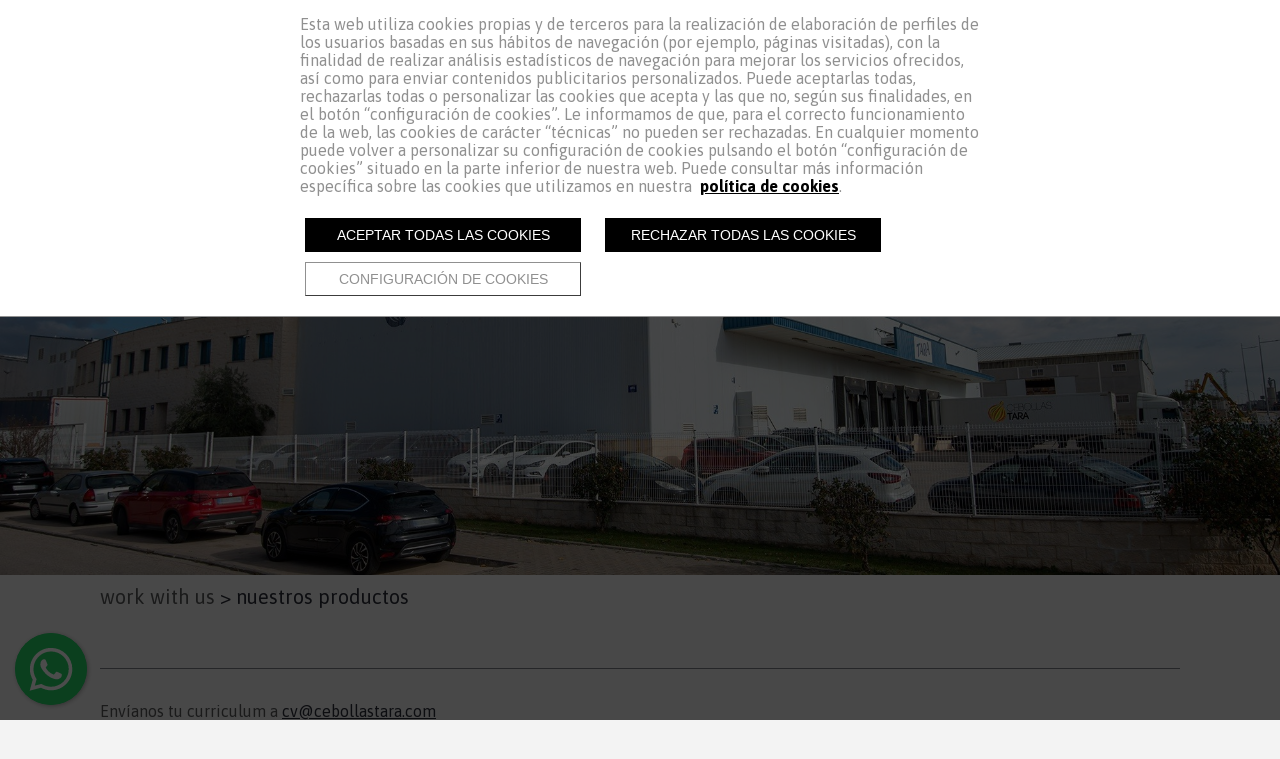

--- FILE ---
content_type: text/html; charset=UTF-8
request_url: https://www.cebollastara.com/en/work-with-us/nuestros-productos
body_size: 7110
content:
<!doctype html><html lang="en" xmlns="http://www.w3.org/1999/xhtml" prefix="og: http://ogp.me/ns# fb: http://www.facebook.com/2008/fbml"><head prefix="og: http://ogp.me/ns#"><meta charset="UTF-8"><link rel="dns-prefetch" href="https://cdn.pymesenlared.es/"><title>
Nuestros productos :: Cebollas Tara :: Specialists in garlic and onion</title><meta name="viewport" content="width=320,initial-scale=1,maximum-scale=1"><meta name="description" content="Cebollas Tara, S.L., We are a renowned company in both the production and commercialization of onion and garlic, working for top-end customers with a high and constant volume of demand"/><meta name="keywords" content="onion, garlic, spanish garlic, spanish onion, red onion, sweet onion, shallot, purple garlic, spring garlic, yellow onion, brown onion,onions from spain"><meta property="og:url" content="https://www.cebollastara.com/en/work-with-us/nuestros-productos"/><meta property="og:title" content="Nuestros productos" /><meta property="twitter:title" content="Nuestros productos" /><meta property="og:description" content="Env&iacute;anos tu curriculum a cv@cebollastara.com  " /><meta property="twitter:description" content="Env&iacute;anos tu curriculum a cv@cebollastara.com  " /><meta property="og:image" content="https://cdn.pymesenlared.es/img/557/7910/14.1656944523.jpg" /><meta property="twitter:image:src" content="https://cdn.pymesenlared.es/img/557/7910/14.1656944523.jpg" /><link href="https://fonts.googleapis.com/css?family=Libre+Franklin:400,400i,700,700i|Comfortaa:400,700&amp;subset=latin-ext"
rel="stylesheet"><link media="all" type="text/css" rel="stylesheet" href="https://cdn.pymesenlared.es/assets/css/estilo557.1691095067.css"><link rel="alternate" type="application/rss+xml" title="Nuestros productos :: Cebollas Tara :: Specialists in garlic and onion" href="https://www.cebollastara.com/blog/feed"><link rel="alternate" type="application/atom+xml" title="Nuestros productos :: Cebollas Tara :: Specialists in garlic and onion"
href="https://www.cebollastara.com/blog/feed/atom"> <script>// Define dataLayer and the gtag function.
        window.dataLayer = window.dataLayer || [];

        function gtag() {
            dataLayer.push(arguments);
        }

        // Set default consent to 'denied' as a placeholder
        // Determine actual values based on your own requirements
        gtag('consent', 'default', {
            'ad_storage': 'denied',
            'ad_user_data': 'denied',
            'ad_personalization': 'denied',
            'analytics_storage': 'denied'
        });</script>  <script async src="https://www.googletagmanager.com/gtag/js?id=G-T0N412N6JP"></script> <script>window.dataLayer = window.dataLayer || [];

        function gtag() {
            window.dataLayer.push(arguments);
        }

        gtag('js', new Date());
        gtag('config', 'G-T0N412N6JP');</script> </head><body  id="general"><div id="cookie-notice-wrapper-granular" class="display-notice"
data-nosnippet="data-nosnippet"><div class="block-navigation"></div><div id="cookie-notice-block" class="cookie-block">
<span class="cookie-notice-contents">
Esta web utiliza cookies propias y de terceros para la realización de elaboración de perfiles de los usuarios basadas en sus hábitos de navegación (por ejemplo, páginas visitadas), con la finalidad de realizar análisis estadísticos de navegación para mejorar los servicios ofrecidos, así como para enviar contenidos publicitarios personalizados. Puede aceptarlas todas, rechazarlas todas o personalizar las cookies que acepta y las que no, según sus finalidades, en el botón “configuración de cookies”. Le informamos de que, para el correcto funcionamiento de la web, las cookies de carácter “técnicas” no pueden ser rechazadas. En cualquier momento puede volver a personalizar su configuración de cookies pulsando el botón “configuración de cookies” situado en la parte inferior de nuestra web. Puede consultar más información específica sobre las cookies que utilizamos en nuestra 
<a onclick="toggleCookiePolicy();"
class="cookies_btn link-behavior"><b>política de cookies</b></a>.
<br>
<br><div class="cookie-btn-block">
<button name="aceptar-cookies" onclick="aceptarCookiesAction(true);"
class="btn-cookies-notice cookies-action">
Aceptar todas las cookies
</button>
<button name="rechazar-cookies" onclick="rechazarAllCookiesAction();"
class="btn-cookies-notice cookies-action">
Rechazar todas las cookies
</button>
<button name="elegir-cookies" onclick="toggleElegirCookies();"
class="btn-cookies-notice cookies-navigation 6">
Configuración de cookies
</button></div>
</span>
</span></div><div id="cookie-policy-block" class="cookies-big-block"><div class="cookie-text"><div class="icon-close-wrapper"><div class="icon-close-cookies-big-block" onclick="toggleCookiePolicy();"></div></div><div class="cookie-policy-text">
<span class="cookie-notice-h1">Política de Cookies</span><h1>Informaci&oacute;n sobre cookies</h1><h2>1. Qu&eacute; son las cookies y por qu&eacute; las utilizamos</h2><p>Una cookie es un fichero que se descarga en el dispositivo del usuario al acceder a determinadas p&aacute;ginas web para almacenar y recuperar informaci&oacute;n sobre la navegaci&oacute;n que se efect&uacute;a desde dicho equipo.</p><p>Las cookies permiten a dicha web, entre otras cosas, almacenar y recuperar informaci&oacute;n sobre las decisiones y h&aacute;bitos del usuario. Las utilizamos para personalizar la experiencia dentro de nuestras webs, identificar y recordar al usuario registrado y facilitar la navegaci&oacute;n.</p><p>Es importante destacar que el uso de cookies no proporciona datos personales del usuario, que permanece an&oacute;nimo.</p><p>El usuario puede configurar su navegador para no aceptar el uso de cookies, en cuyo caso la personalizaci&oacute;n de la experiencia no se aplicar&iacute;a aunque s&iacute; podr&aacute; seguir accediendo a los contenidos de nuestras webs con normalidad.</p><p>En la p&aacute;gina de Wikipedia (<a href="https://es.wikipedia.org/wiki/Cookie_(inform%C3%A1tica)">http://es.wikipedia.org/wiki/Cookie_(inform&aacute;tica)</a>) es posible obtener m&aacute;s informaci&oacute;n acerca de qu&eacute; con las cookies y c&oacute;mo funcionan</p><h2>2. &iquest;Qu&eacute; tipo de cookies utilizan esta web?</h2><p>Las Cookies, en funci&oacute;n de su permanencia, pueden dividirse en Cookies de sesi&oacute;n o permanentes. Las primeras expiran cuando el usuario cierra el navegador. Las segundas expiran en funci&oacute;n cuando se cumpla el objetivo para el que sirven (por ejemplo, para que el usuario se mantenga identificado en las webs y servicios de esta web) o bien cuando se borran manualmente.</p><p>Adicionalmente, en funci&oacute;n de su objetivo, las Cookies pueden clasificarse de la siguiente forma:</p><p><strong><em>&middot; Cookies de rendimiento:</em></strong> este tipo de Cookie recuerda sus preferencias para las herramientas que se encuentran en los servicios, por lo que no tiene que volver a configurar el servicio cada vez que usted visita. A modo de ejemplo, en esta tipolog&iacute;a se incluyen:</p><ul><li>Ajustes de volumen de reproductores de v&iacute;deo o sonido.</li><li>Las velocidades de transmisi&oacute;n de v&iacute;deo que sean compatibles con su navegador.</li></ul><p><strong>&middot; <em>Cookies de geolocalizaci&oacute;n:</em></strong> estas Cookies son utilizadas para averiguar en qu&eacute; pa&iacute;s se encuentra cuando se solicita una web o servicio. Esta Cookie es totalmente an&oacute;nima, y s&oacute;lo se utiliza para ayudar a orientar el contenido a su ubicaci&oacute;n.</p><p><strong>&middot; <em>Cookies de registro:</em></strong> las Cookies de registro se generan una vez que el Usuario se ha registrado o posteriormente ha abierto su sesi&oacute;n, y se utilizan para identificarle en las web y servicios con los siguientes objetivos:</p><ul><li>Mantener al usuario identificado de forma que, si cierra un servicio o web, el navegador o el ordenador y en otro momento u otro d&iacute;a vuelve a entrar en dicho servicio o web, seguir&aacute; identificado, facilitando as&iacute; su navegaci&oacute;n sin tener que volver a identificarse. Esta funcionalidad se puede suprimir si el usuario pulsa la funcionalidad &ldquo;Salir&rdquo;, de forma que esta Cookie se elimina y la pr&oacute;xima vez que entre en la web el usuario tendr&aacute; que iniciar sesi&oacute;n para estar identificado.</li><li>Comprobar si el usuario est&aacute; autorizado para acceder a ciertos servicios, por ejemplo, para participar en un concurso.</li><li>Adicionalmente, algunos servicios pueden utilizar conectores de terceros tales como Facebook, Twitter o Google. Cuando el usuario se registra en un servicio con credenciales de una red social o sistema de identificaci&oacute;n de terceros, autoriza al mismo a guardar una cookie persistente que recuerda su identidad y le garantiza acceso a la web hasta que expira. El usuario puede borrar esta cookie y revocar el acceso a la web mediante redes sociales o sistema de identificaci&oacute;n de terceros actualizando sus preferencias en la red social que espec&iacute;fica.</li></ul><p><strong>&middot; <em>Cookies de anal&iacute;tica:</em></strong> Cada vez que un Usuario visita una Web o Servicio, una herramienta de un proveedor externo (Google Analytics, comScore y similares) genera una cookie anal&iacute;tica en el dispositivo del usuario. Esta cookie que s&oacute;lo se genera en la visita, servir&aacute; en pr&oacute;ximas visitas a los servicios de esta web para identificar de forma an&oacute;nima al visitante. Los objetivos principales que se persiguen son:</p><ul><li>Permitir la identificaci&oacute;n an&oacute;nima de los usuarios navegantes a trav&eacute;s de la &ldquo;Cookie&rdquo; (identifica navegadores y dispositivos, no personas) y por lo tanto la contabilizaci&oacute;n aproximada del n&uacute;mero de visitantes y su tendencia en el tiempo.</li><li>Identificar de forma an&oacute;nima los contenidos m&aacute;s visitados y por lo tanto m&aacute;s atractivos para los usuarios</li><li>Saber si el usuario que est&aacute; accediendo es nuevo o repite visita.</li></ul><p>Importante: Salvo que el Usuario decida registrarse en esta web, la cookie nunca ir&aacute; asociada a ning&uacute;n dato de car&aacute;cter personal que pueda identificarle. Dichas cookies s&oacute;lo ser&aacute;n utilizadas con prop&oacute;sitos estad&iacute;sticos que ayuden a la optimizaci&oacute;n de la experiencia de los usuarios en el sitio.</p><p>M&aacute;s informaci&oacute;n sobre la pol&iacute;tica de privacidad de estas herramientas de anal&iacute;tica en:<br />
<a href="https://www.google.com/analytics/learn/privacy.html?hl=es">Google Analytics</a></p><h2>3. C&oacute;mo deshabilitar las cookies en el navegador</h2><p>La mayor&iacute;a de navegadores actualmente permiten al usuario configurar si desean aceptar cookies y cu&aacute;les de ellas. Estos ajustes normalmente se encuentra en las &lsquo;opciones&rsquo; o &lsquo;Preferencias&rsquo; del men&uacute; de su navegador.</p><p>Estas son las instrucciones para configurar las cookies en los principales navegadores:</p><p><strong>Chrome:</strong> Configuraci&oacute;n -&gt; Mostrar opciones avanzadas -&gt; Privacidad -&gt; Configuraci&oacute;n de contenido.<br />
Para m&aacute;s informaci&oacute;n, puede consultar el soporte de Google o la Ayuda del navegador.</p><p><strong>Firefox:</strong> Herramientas -&gt; Opciones -&gt; Privacidad -&gt; Historial -&gt; Configuraci&oacute;n Personalizada.<br />
Para m&aacute;s informaci&oacute;n, puede consultar el soporte de Mozilla o la Ayuda del navegador.</p><p><strong>Internet Explorer:</strong> Herramientas -&gt; Opciones de Internet -&gt; Privacidad -&gt; Configuraci&oacute;n.<br />
Para m&aacute;s informaci&oacute;n, puede consultar el soporte de Microsoft o la Ayuda del navegador.</p><p><strong>Safari:</strong> Preferencias -&gt; Seguridad.<br />
Para m&aacute;s informaci&oacute;n, puede consultar el soporte de Apple o la Ayuda del navegador.</p></div>
<br>
<span class="close-cookie-policy">
<button onclick="toggleCookiePolicy();"
class="btn-cookies-notice cookies-navigation">Volver
</button>
</span></div></div><div id="elegir-cookies-block" class="cookies-big-block"><div class="cookie-text"><p class="pseudo-header">
Configuración de cookies</p><p><div class="cookies-tecnicas cookies-type">
<label class="switch-container"><div class="switch">
<input type="checkbox" name="c_tec" checked="checked" value="1" disabled>
<span class="slider round"></span></div>
</label>
<label for="switch-cookies-tecnicas" class="switch-label inline"><b>Cookies técnicas</b><p>
Son aquellas que permiten al usuario la navegación a través de una página web, plataforma o
aplicación y la utilización de las diferentes opciones o servicios que en ella existan como,
por
ejemplo, controlar el tráfico y la comunicación de datos, identificar la sesión, acceder a
partes de acceso restringido, recordar los elementos que integran un pedido, realizar el
proceso
de compra de un pedido, realizar la solicitud de inscripción o participación en un evento,
utilizar elementos de seguridad durante la navegación, almacenar contenidos para la difusión
de
videos o sonido o compartir contenidos a través de redes sociales.</p>
</label></div></p><p><div class="cookies-tecnicas cookies-type">
<label class="switch-container "><div class="switch">
<input type="checkbox" name="c_pers" value="1"
>
<span class="slider round"></span></div>
</label>
<label for="switch-cookies-personalizacion" class="switch-label inline"><b>Cookies de
personalización</b><p>
Son aquellas que almacenan preferencias de experiencia del usuario. Por ejemplo, si un
usuario ha seleccionado un idioma preferido.</p>
</label></div></p><p><div class="cookies-analiticas cookies-type">
<label class="switch-container"><div class="switch">
<input type="checkbox" name="c_an" value="1"
>
<span class="slider round"></span></div>
</label>
<label for="switch-cookies-analiticas" class="switch-label inline"><b>Cookies de análisis</b><p>
Son aquellas que bien tratadas por nosotros o por terceros, nos permiten cuantificar el
número de usuarios y así realizar la medición y análisis estadístico de la utilización que
hacen los usuarios del servicio.</p>
</label></div></p><p><div class="cookies-publicitarias cookies-type">
<label class="switch-container"><div class="switch">
<input type="checkbox" name="c_pub" value="1"
>
<span class="slider round"></span></div>
</label>
<label for="switch-cookies-publicitarias" class="switch-label inline"><b>Cookies publicitarias</b><p>
Son aquellas que se utilizan para hacer que la publicidad sea más atractiva para los
usuarios y más valiosa para los editores y anunciantes. Las cookies suelen utilizarse para
seleccionar anuncios basados en contenido que es relevante para un usuario, mejorar los
informes de rendimiento de la campaña y evitar mostrar anuncios que el usuario ya haya
visto.</p></label></div></p><p><div class="cookies-publicidad-comportamental cookies-type">
<label class="switch-container"><div class="switch">
<input type="checkbox" name="c_comp" value="1"
>
<span class="slider round"></span></div>
</label>
<label for="switch-cookies-publicidad-comportamental" class="switch-label inline"><b>Cookies de
publicidad comportamental</b><p>
Son aquellas que almacenan información del comportamiento de los usuarios obtenida a través
de la observación continuada de sus hábitos de navegación, lo que permite desarrollar un
perfil específico para mostrar publicidad en función del mismo</p>
</label></div></p>
<br><div class="cookie-btn-block">
<button name="aceptar-cookies" onclick="aceptarCookiesAction();"
class="btn-cookies-notice cookies-action">Guardar
</button>
<button name="elegir-cookies" onclick="toggleElegirCookies();"
class="btn-cookies-notice cookies-navigation">Volver
</button></div></div></div></div><style></style><header class="header con_herramientas"><div class="top"><div class="wrapper logo_herramientas"><div class="wrapper_padding"></div><div class="logo">
<a href="https://www.cebollastara.com/en" id="logo">
<img src="https://cdn.pymesenlared.es/img/557/logo.png"
alt="Cebollastara" width="247" height="81" class="logopc">
</a></div><div class="herramientas"><div class="wrapper"><div class="inner-wrapper">
<span id="telefono-top" class="telefono">
<i class="icon-telefono icon-large" ></i>
<a href="tel:+34  96 232 36 08"
class="telefono telefono1">+34  96 232 36 08</a>
</span><div id="lang" class="lang-dropdown">
<span class="lang-active">ENG</span>
<span class="dropdown-toggle"><i class="icon-chevron-down"></i></span><ul class="dropdown" style="height:74px"><li>
<a href="https://www.cebollastara.com/es/trabaja-con-nosotros/curriculum">ESP</a></li><li>
<a href="https://www.cebollastara.com/fr/travaille-avec-nous/nuestros-productos">FRA</a></li><li>
<a href="https://www.cebollastara.com/de/arbeite-mit-uns/nuestros-productos">DEU</a></li></ul></div></div><div class="inner-wrapper movil-tambien">
<button type="button" class="navbar-toggle"><i class="icon-navicon"></i></button></div></div></div><div class="wrapper_padding"></div></div><div class="wrapper logo_movil"><div class="logo">
<a href="https://www.cebollastara.com/en" id="logo">
<img src="https://cdn.pymesenlared.es/img/557/logo.png"
alt="Cebollastara" width="247" height="81" class="logomovil">
</a></div></div><div class="wrapper menu"><div class="wrapper_padding"></div>
<nav class="main_nav"><div class="wrapper"><ul class="menu">
<span id="telefono-top-movil" class="telefono">
<a href="tel:+34  96 232 36 08"
class="telefono telefono1">+34  96 232 36 08</a>
</span><li class="idiomas"><ul class="lang"><li>
<a href="https://www.cebollastara.com/es/trabaja-con-nosotros/curriculum">ESP</a></li><li class="activo">
<a>ENG</a></li><li>
<a href="https://www.cebollastara.com/fr/travaille-avec-nous/nuestros-productos">FRA</a></li><li>
<a href="https://www.cebollastara.com/de/arbeite-mit-uns/nuestros-productos">DEU</a></li></ul></li><li class="">
<a href="https://www.cebollastara.com/en">HOME</a></li><li class=" con_submenu">
<a href="https://www.cebollastara.com/en/company">COMPANY</a>
<i></i><ul class="submenu"><li class="">
<a href="https://www.cebollastara.com/en/company">About us</a></li><li class="">
<a href="https://www.cebollastara.com/en/company/our-history">Our history</a></li><li class="">
<a href="https://www.cebollastara.com/en/company/our-facilities">Our facilities</a></li><li class="">
<a href="https://www.cebollastara.com/en/company/our-global-vision">Our global vision</a></li></ul></li><li class="">
<a href="https://www.cebollastara.com/en/production">PRODUCTION</a></li><li class="">
<a href="https://www.cebollastara.com/en/digital-catalog">DIGITAL CATALOG</a></li><li class=" con_submenu">
<a href="https://www.cebollastara.com/en/products">PRODUCTS</a>
<i></i><ul class="submenu"><li class="">
<a href="https://www.cebollastara.com/en/products">Our products</a></li><li class="">
<a href="https://www.cebollastara.com/en/products/sweet-onion">Sweet onion</a></li><li class="">
<a href="https://www.cebollastara.com/en/products/red-onion">Red onion</a></li><li class="">
<a href="https://www.cebollastara.com/en/products/shallot">Shallot</a></li><li class="">
<a href="https://www.cebollastara.com/en/products/white-onion">White onion</a></li><li class="">
<a href="https://www.cebollastara.com/en/products/figueres-onion">Figueres onion</a></li><li class="">
<a href="https://www.cebollastara.com/en/products/yellow-brown-onion">Yellow / Brown onion</a></li><li class="">
<a href="https://www.cebollastara.com/en/products/purple-garlic">Purple garlic</a></li><li class="">
<a href="https://www.cebollastara.com/en/products/spring-garlic">Spring garlic</a></li></ul></li><li class=" activo footer">
<a href="https://www.cebollastara.com/en/work-with-us">WORK WITH US</a></li><li class="">
<a href="https://www.cebollastara.com/en/contact">CONTACT</a></li></ul><ul class="buscador-social-wrapper"><li class="menu-social"><div class="social"><div class="container">
<a href="https://www.linkedin.com/company/cebollas-tara-sl/about/" target="_blank" class="btn btn-linkedin"><i class="icon-linkedin"></i></a></div></div></li><li class="mas-info con_submenu">
<i></i>
<a href="#mas-info">More information:</a><ul><li>
<a href="https://www.cebollastara.com/en/terms-and-conditions-of-use">Terms and Conditions of Use</a></li><li>
<a href="https://www.cebollastara.com/en/complaints-channel">Complaints channel</a></li><li>
<a href="https://www.cebollastara.com/en/privacy-policy">Privacy policy</a></li><li>
<a href="https://www.cebollastara.com/en/cookies-policy">Cookies policy</a></li></ul></li></ul></div>
<button type="button" class="navbar-toggle" aria-expanded="false"><i class="icon-navicon"></i></button>
</nav><div class="wrapper_padding"></div></div></div></div>
</header><section><div id="whatsappDiv"></div>
<figure id="cabecera"><div class="imgWrapper">
<img src="https://cdn.pymesenlared.es/img/557/7910/2000x0/14.1656944523.jpg" alt="Nuestros productos :: Cebollas Tara :: Specialists in garlic and onion" width="2000"></div>
</figure><div class="breadcrumbs "><div class="container principal">
<a href="https://www.cebollastara.com/en/work-with-us"><span class="separador">&gt;</span> WORK WITH US</a>
<span class="separador">&gt;</span> Nuestros productos</div></div>
<article id="content" class=" no_hay_submenu hay_texto no_hay_elementos"><div class="container "><div class="bloque_texto "><p>Env&iacute;anos tu curriculum a <a href="mailto:rrhh@cebollastara.com">cv@cebollastara.com</a></p></div></div>
</article>
</section>
<footer id="footer"><div class="container flex links"><div class="bloque direccion"><p>
<strong>Cebollas Tara</strong><br>
C. De la Informática D1 D2. Pol Ind. El Romeral<br>
46340                                                                        Requena                                                                        (Valencia)<br>
España<br>
Tel:
<a href="tel:+34  96 232 36 08"
class="telefono"><strong>+34  96 232 36 08</strong></a>
<a href="mailto:info@cebollastara.com" class="email">info@cebollastara.com</a></p><div class="social">
<a href="https://www.linkedin.com/company/cebollas-tara-sl/about/" target="_blank" class="btn btn-linkedin"><i
class="icon-linkedin"></i></a>
&nbsp;</div></div>
<nav class="bloque menu_footer"><ul class="main_menu_footer"><li>
<a href="https://www.cebollastara.com/en">HOME</a></li><li>
<a href="https://www.cebollastara.com/en/company">COMPANY</a></li><li>
<a href="https://www.cebollastara.com/en/production">PRODUCTION</a></li><li>
<a href="https://www.cebollastara.com/en/digital-catalog">DIGITAL CATALOG</a></li><li>
<a href="https://www.cebollastara.com/en/products">PRODUCTS</a></li><li class ="activo">
<a href="https://www.cebollastara.com/en/work-with-us">WORK WITH US</a></li><li>
<a href="https://www.cebollastara.com/en/contact">CONTACT</a></li></ul>
</nav><div class="bloque empty"></div><div class="bloque mas_info"><ul><li>
<a href="https://www.cebollastara.com/en/terms-and-conditions-of-use">Terms and Conditions of Use</a></li><li>
<a href="https://www.cebollastara.com/en/complaints-channel">Complaints channel</a></li><li>
<a href="https://www.cebollastara.com/en/privacy-policy">Privacy policy</a></li><li>
<a href="https://www.cebollastara.com/en/cookies-policy">Cookies policy</a></li><li><a class="config-cookies" href="#"
onclick="displayAvisoCookiesGranular();">Cookie settings</a></li></ul></div></div><div class="linea"></div><div class="utils"><div class="container flex"><div class="bloque"></div><div class="bloque"><div class="acceso">
<a href="/panel" class="link_panel" title="panel" target="_blank"><i class="icon-cog"></i></a></div><div class="firma">
<a href="https://www.pymesenlared.es/" rel="external" target="_blank" class="capicor"><i class="icon-capicor"></i></a></div></div><div class="bloque"><div></div></div><div class="bloque"><div class="arriba">
<a id="arriba"><i class="icon-angle-up"></i></a></div><div class="fb-like"></div></div></div></div>
</footer> <script src="//cdnjs.cloudflare.com/ajax/libs/modernizr/2.6.2/modernizr.min.js"></script> <script src="//cdnjs.cloudflare.com/ajax/libs/jquery/1.12.4/jquery.min.js"></script> <script src="https://cdn.pymesenlared.es/assets/js/jquery.fancybox.all.min.js"></script> <script src="https://cdn.pymesenlared.es/assets/js/floating-whatsapp-master/floating-wpp.js"></script> <script src="//cdnjs.cloudflare.com/ajax/libs/masonry/2.1.08/jquery.masonry.min.js"></script> <script src="//cdnjs.cloudflare.com/ajax/libs/jquery.imagesloaded/2.1.0/jquery.imagesloaded.min.js"></script> <script src="https://cdn.pymesenlared.es/assets/js/aviso_cookies_granular.js?v=1.0.1"></script> <script>var mainNavDropdown = true;</script> <script src="https://cdn.pymesenlared.es/assets/js/estilo33.1766773046.js"></script> <script>var facebook_like     = false;
					var google_analytics  = "G-T0N412N6JP";
					var google_domain 	  = "cebollastara.com";
					var cookie_types = {"cookies_tecnicas":"c_tec","cookies_de_personalizacion":"c_pers","cookies_analiticas":"c_an","cookies_publicitarias":"c_pub","cookies_de_publicidad_comportamental":"c_comp","cookies_recaptcha":"c_recaptcha"};</script> <script src="https://cdn.pymesenlared.es/assets/js/jquery.tosrus.min.all.201606.js"></script> <div id="fb-root"></div> <script>$(function() {$('img').bind("contextmenu",function(e){return false;}).bind("mousedown",function(e){return false;});});</script> <script>var recaptcha_site_key = '6LcBGy0kAAAAAO8ZxvW6VH8hVVgQkGzpDqg-5RHc';</script> <script>var whatsapp_telefono = '34606984456';</script> </body></html>

--- FILE ---
content_type: text/css; charset=utf-8
request_url: https://cdn.pymesenlared.es/assets/css/estilo557.1691095067.css
body_size: 48110
content:
@import url(https://fonts.googleapis.com/css?family=Asap:100,100i,200,200i,300,300i,400,400i,500,500i,600,600i,700,700i,800,800i,900,900i);@import url('https://rsms.me/inter/inter.css');@-ms-viewport{zoom:1.0;width:extend-to-zoom;}.clearfix{*zoom:1;}.clearfix:before,.clearfix:after{display:table;content:"";line-height:0;}.clearfix:after{clear:both;}.hide-text{font:0/0 a;color:transparent;text-shadow:none;background-color:transparent;border:0;}.input-block-level{display:block;width:100%;min-height:1em;-webkit-box-sizing:border-box;-moz-box-sizing:border-box;box-sizing:border-box;}article,aside,details,figcaption,figure,footer,header,hgroup,nav,section{display:block;}audio,canvas,video{display:inline-block;*display:inline;*zoom:1;}audio:not([controls]){display:none;}html{font-size:100%;-webkit-text-size-adjust:100%;-ms-text-size-adjust:100%;}a:focus{outline:thin dotted #333;outline:5px auto -webkit-focus-ring-color;outline-offset:-2px;}a:hover,a:active{outline:0;}sub,sup{position:relative;font-size:75%;line-height:0;vertical-align:baseline;}sup{top:-0.5em;}sub{bottom:-0.25em;}img{max-width:100%;width:auto \9;height:auto;vertical-align:middle;border:0;-ms-interpolation-mode:bicubic;}#map_canvas img,.google-maps img{max-width:none;}button,input,select,textarea{margin:0;font-size:100%;vertical-align:middle;}button,input{*overflow:visible;line-height:normal;}button::-moz-focus-inner,input::-moz-focus-inner{padding:0;border:0;}button,html input[type="button"],input[type="reset"],input[type="submit"]{-webkit-appearance:button;cursor:pointer;}label,select,button,input[type="button"],input[type="reset"],input[type="submit"],input[type="radio"],input[type="checkbox"]{cursor:pointer;}input[type="search"]{-webkit-box-sizing:content-box;-moz-box-sizing:content-box;box-sizing:content-box;-webkit-appearance:textfield;}input[type="search"]::-webkit-search-decoration,input[type="search"]::-webkit-search-cancel-button{-webkit-appearance:none;}textarea{overflow:auto;vertical-align:top;}@media print{*{text-shadow:none !important;color:#000 !important;background:transparent !important;box-shadow:none !important;}a,a:visited{text-decoration:underline;}a[href]:after{content:" (" attr(href) ")";}abbr[title]:after{content:" (" attr(title) ")";}.ir a:after,a[href^="javascript:"]:after,a[href^="#"]:after{content:"";}pre,blockquote{border:1px solid #999;page-break-inside:avoid;}thead{display:table-header-group;}tr,img{page-break-inside:avoid;}img{max-width:100% !important;}@page{margin:0.5cm;}p,h2,h3{orphans:3;widows:3;}h2,h3{page-break-after:avoid;}}@font-face{font-family:'FontAwesome';src:url('estilo557.css_assets/fonts/fontawesome-webfont.eot?v=4.3.0');src:url('estilo557.css_assets/fonts/fontawesome-webfont.eot?#iefix&v=4.3.0') format('embedded-opentype'), url('estilo557.css_assets/fonts/fontawesome-webfont.woff2?v=4.3.0') format('woff2'), url('estilo557.css_assets/fonts/fontawesome-webfont.woff?v=4.3.0') format('woff'), url('estilo557.css_assets/fonts/fontawesome-webfont.ttf?v=4.3.0') format('truetype'), url('estilo557.css_assets/fonts/fontawesome-webfont.svg?v=4.3.0#fontawesomeregular') format('svg');font-weight:normal;font-style:normal;}.icon{display:inline-block;font:normal normal normal 14px/1 FontAwesome;font-size:inherit;text-rendering:auto;-webkit-font-smoothing:antialiased;-moz-osx-font-smoothing:grayscale;transform:translate(0,0);}[class^="icon-"],[class*=" icon-"]{display:inline-block;font:normal normal normal 14px/1 FontAwesome;font-size:inherit;text-rendering:auto;-webkit-font-smoothing:antialiased;-moz-osx-font-smoothing:grayscale;transform:translate(0,0);}[class^="icon-"]:before,[class*=" icon-"]:before{text-decoration:inherit;display:inline-block;speak:none;}.icon-lg{font-size:1.3333333333333em;line-height:0.75em;vertical-align:-15%;}.icon-2x{font-size:2em;}.icon-3x{font-size:3em;}.icon-4x{font-size:4em;}.icon-5x{font-size:5em;}.icon-fw{width:1.2857142857143em;text-align:center;}.icon-ul{padding-left:0;margin-left:2.1428571428571em;list-style-type:none;}.icon-ul > li{position:relative;}.icon-li{position:absolute;left:-2.1428571428571em;width:2.1428571428571em;top:0.14285714285714em;text-align:center;}.icon-li.icon-lg{left:-1.8571428571429em;}.icon-border{padding:.2em .25em .15em;border:solid .08em #eee;border-radius:.1em;}.pull-right{float:right;}.pull-left{float:left;}.icon.pull-left{margin-right:.3em;}.icon.pull-right{margin-left:.3em;}.icon-spin{-webkit-animation:fa-spin 2s infinite linear;animation:fa-spin 2s infinite linear;}.icon-pulse{-webkit-animation:fa-spin 1s infinite steps(8);animation:fa-spin 1s infinite steps(8);}@-webkit-keyframes fa-spin{0%{-webkit-transform:rotate(0deg);transform:rotate(0deg);}100%{-webkit-transform:rotate(359deg);transform:rotate(359deg);}}@keyframes fa-spin{0%{-webkit-transform:rotate(0deg);transform:rotate(0deg);}100%{-webkit-transform:rotate(359deg);transform:rotate(359deg);}}.icon-rotate-90{filter:progid:DXImageTransform.Microsoft.BasicImage(rotation=1);-webkit-transform:rotate(90deg);-ms-transform:rotate(90deg);transform:rotate(90deg);}.icon-rotate-180{filter:progid:DXImageTransform.Microsoft.BasicImage(rotation=2);-webkit-transform:rotate(180deg);-ms-transform:rotate(180deg);transform:rotate(180deg);}.icon-rotate-270{filter:progid:DXImageTransform.Microsoft.BasicImage(rotation=3);-webkit-transform:rotate(270deg);-ms-transform:rotate(270deg);transform:rotate(270deg);}.icon-flip-horizontal{filter:progid:DXImageTransform.Microsoft.BasicImage(rotation=0,mirror=1);-webkit-transform:scale(-1,1);-ms-transform:scale(-1,1);transform:scale(-1,1);}.icon-flip-vertical{filter:progid:DXImageTransform.Microsoft.BasicImage(rotation=2,mirror=1);-webkit-transform:scale(1,-1);-ms-transform:scale(1,-1);transform:scale(1,-1);}:root .icon-rotate-90,:root .icon-rotate-180,:root .icon-rotate-270,:root .icon-flip-horizontal,:root .icon-flip-vertical{filter:none;}.icon-stack{position:relative;display:inline-block;width:2em;height:2em;line-height:2em;vertical-align:middle;}.icon-stack-1x,.icon-stack-2x{position:absolute;left:0;width:100%;text-align:center;}.icon-stack-1x{line-height:inherit;}.icon-stack-2x{font-size:2em;}.icon-inverse{color:#fff;}.icon-glass:before{content:"\f000";}.icon-music:before{content:"\f001";}.icon-search:before{content:"\f002";}.icon-envelope-o:before{content:"\f003";}.icon-heart:before{content:"\f004";}.icon-star:before{content:"\f005";}.icon-star-o:before{content:"\f006";}.icon-user:before{content:"\f007";}.icon-film:before{content:"\f008";}.icon-th-large:before{content:"\f009";}.icon-th:before{content:"\f00a";}.icon-th-list:before{content:"\f00b";}.icon-check:before{content:"\f00c";}.icon-remove:before,.icon-close:before,.icon-times:before{content:"\f00d";}.icon-search-plus:before{content:"\f00e";}.icon-search-minus:before{content:"\f010";}.icon-power-off:before{content:"\f011";}.icon-signal:before{content:"\f012";}.icon-gear:before,.icon-cog:before{content:"\f013";}.icon-trash-o:before{content:"\f014";}.icon-home:before{content:"\f015";}.icon-file-o:before{content:"\f016";}.icon-clock-o:before{content:"\f017";}.icon-road:before{content:"\f018";}.icon-download:before{content:"\f019";}.icon-arrow-circle-o-down:before{content:"\f01a";}.icon-arrow-circle-o-up:before{content:"\f01b";}.icon-inbox:before{content:"\f01c";}.icon-play-circle-o:before{content:"\f01d";}.icon-rotate-right:before,.icon-repeat:before{content:"\f01e";}.icon-refresh:before{content:"\f021";}.icon-list-alt:before{content:"\f022";}.icon-lock:before{content:"\f023";}.icon-flag:before{content:"\f024";}.icon-headphones:before{content:"\f025";}.icon-volume-off:before{content:"\f026";}.icon-volume-down:before{content:"\f027";}.icon-volume-up:before{content:"\f028";}.icon-qrcode:before{content:"\f029";}.icon-barcode:before{content:"\f02a";}.icon-tag:before{content:"\f02b";}.icon-tags:before{content:"\f02c";}.icon-book:before{content:"\f02d";}.icon-bookmark:before{content:"\f02e";}.icon-print:before{content:"\f02f";}.icon-camera:before{content:"\f030";}.icon-font:before{content:"\f031";}.icon-bold:before{content:"\f032";}.icon-italic:before{content:"\f033";}.icon-text-height:before{content:"\f034";}.icon-text-width:before{content:"\f035";}.icon-align-left:before{content:"\f036";}.icon-align-center:before{content:"\f037";}.icon-align-right:before{content:"\f038";}.icon-align-justify:before{content:"\f039";}.icon-list:before{content:"\f03a";}.icon-dedent:before,.icon-outdent:before{content:"\f03b";}.icon-indent:before{content:"\f03c";}.icon-video-camera:before{content:"\f03d";}.icon-photo:before,.icon-image:before,.icon-picture-o:before{content:"\f03e";}.icon-pencil:before{content:"\f040";}.icon-map-marker:before{content:"\f041";}.icon-adjust:before{content:"\f042";}.icon-tint:before{content:"\f043";}.icon-edit:before,.icon-pencil-square-o:before{content:"\f044";}.icon-share-square-o:before{content:"\f045";}.icon-check-square-o:before{content:"\f046";}.icon-arrows:before{content:"\f047";}.icon-step-backward:before{content:"\f048";}.icon-fast-backward:before{content:"\f049";}.icon-backward:before{content:"\f04a";}.icon-play:before{content:"\f04b";}.icon-pause:before{content:"\f04c";}.icon-stop:before{content:"\f04d";}.icon-forward:before{content:"\f04e";}.icon-fast-forward:before{content:"\f050";}.icon-step-forward:before{content:"\f051";}.icon-eject:before{content:"\f052";}.icon-chevron-left:before{content:"\f053";}.icon-chevron-right:before{content:"\f054";}.icon-plus-circle:before{content:"\f055";}.icon-minus-circle:before{content:"\f056";}.icon-times-circle:before{content:"\f057";}.icon-check-circle:before{content:"\f058";}.icon-question-circle:before{content:"\f059";}.icon-info-circle:before{content:"\f05a";}.icon-crosshairs:before{content:"\f05b";}.icon-times-circle-o:before{content:"\f05c";}.icon-check-circle-o:before{content:"\f05d";}.icon-ban:before{content:"\f05e";}.icon-arrow-left:before{content:"\f060";}.icon-arrow-right:before{content:"\f061";}.icon-arrow-up:before{content:"\f062";}.icon-arrow-down:before{content:"\f063";}.icon-mail-forward:before,.icon-share:before{content:"\f064";}.icon-expand:before{content:"\f065";}.icon-compress:before{content:"\f066";}.icon-plus:before{content:"\f067";}.icon-minus:before{content:"\f068";}.icon-asterisk:before{content:"\f069";}.icon-exclamation-circle:before{content:"\f06a";}.icon-gift:before{content:"\f06b";}.icon-leaf:before{content:"\f06c";}.icon-fire:before{content:"\f06d";}.icon-eye:before{content:"\f06e";}.icon-eye-slash:before{content:"\f070";}.icon-warning:before,.icon-exclamation-triangle:before{content:"\f071";}.icon-plane:before{content:"\f072";}.icon-calendar:before{content:"\f073";}.icon-random:before{content:"\f074";}.icon-comment:before{content:"\f075";}.icon-magnet:before{content:"\f076";}.icon-chevron-up:before{content:"\f077";}.icon-chevron-down:before{content:"\f078";}.icon-retweet:before{content:"\f079";}.icon-shopping-cart:before{content:"\f07a";}.icon-folder:before{content:"\f07b";}.icon-folder-open:before{content:"\f07c";}.icon-arrows-v:before{content:"\f07d";}.icon-arrows-h:before{content:"\f07e";}.icon-bar-chart-o:before,.icon-bar-chart:before{content:"\f080";}.icon-twitter-square:before{content:"\f081";}.icon-facebook-square:before{content:"\f082";}.icon-camera-retro:before{content:"\f083";}.icon-key:before{content:"\f084";}.icon-gears:before,.icon-cogs:before{content:"\f085";}.icon-comments:before{content:"\f086";}.icon-thumbs-o-up:before{content:"\f087";}.icon-thumbs-o-down:before{content:"\f088";}.icon-star-half:before{content:"\f089";}.icon-heart-o:before{content:"\f08a";}.icon-sign-out:before{content:"\f08b";}.icon-linkedin-square:before{content:"\f08c";}.icon-thumb-tack:before{content:"\f08d";}.icon-external-link:before{content:"\f08e";}.icon-sign-in:before{content:"\f090";}.icon-trophy:before{content:"\f091";}.icon-github-square:before{content:"\f092";}.icon-upload:before{content:"\f093";}.icon-lemon-o:before{content:"\f094";}.icon-phone:before{content:"\f095";}.icon-square-o:before{content:"\f096";}.icon-bookmark-o:before{content:"\f097";}.icon-phone-square:before{content:"\f098";}.icon-twitter:before{content:"\f099";}.icon-facebook-f:before,.icon-facebook:before{content:"\f09a";}.icon-github:before{content:"\f09b";}.icon-unlock:before{content:"\f09c";}.icon-credit-card:before{content:"\f09d";}.icon-rss:before{content:"\f09e";}.icon-hdd-o:before{content:"\f0a0";}.icon-bullhorn:before{content:"\f0a1";}.icon-bell:before{content:"\f0f3";}.icon-certificate:before{content:"\f0a3";}.icon-hand-o-right:before{content:"\f0a4";}.icon-hand-o-left:before{content:"\f0a5";}.icon-hand-o-up:before{content:"\f0a6";}.icon-hand-o-down:before{content:"\f0a7";}.icon-arrow-circle-left:before{content:"\f0a8";}.icon-arrow-circle-right:before{content:"\f0a9";}.icon-arrow-circle-up:before{content:"\f0aa";}.icon-arrow-circle-down:before{content:"\f0ab";}.icon-globe:before{content:"\f0ac";}.icon-wrench:before{content:"\f0ad";}.icon-tasks:before{content:"\f0ae";}.icon-filter:before{content:"\f0b0";}.icon-briefcase:before{content:"\f0b1";}.icon-arrows-alt:before{content:"\f0b2";}.icon-group:before,.icon-users:before{content:"\f0c0";}.icon-chain:before,.icon-link:before{content:"\f0c1";}.icon-cloud:before{content:"\f0c2";}.icon-flask:before{content:"\f0c3";}.icon-cut:before,.icon-scissors:before{content:"\f0c4";}.icon-copy:before,.icon-files-o:before{content:"\f0c5";}.icon-paperclip:before{content:"\f0c6";}.icon-save:before,.icon-floppy-o:before{content:"\f0c7";}.icon-square:before{content:"\f0c8";}.icon-navicon:before,.icon-reorder:before,.icon-bars:before{content:"\f0c9";}.icon-list-ul:before{content:"\f0ca";}.icon-list-ol:before{content:"\f0cb";}.icon-strikethrough:before{content:"\f0cc";}.icon-underline:before{content:"\f0cd";}.icon-table:before{content:"\f0ce";}.icon-magic:before{content:"\f0d0";}.icon-truck:before{content:"\f0d1";}.icon-pinterest:before{content:"\f0d2";}.icon-pinterest-square:before{content:"\f0d3";}.icon-google-plus-square:before{content:"\f0d4";}.icon-google-plus:before{content:"\f0d5";}.icon-money:before{content:"\f0d6";}.icon-caret-down:before{content:"\f0d7";}.icon-caret-up:before{content:"\f0d8";}.icon-caret-left:before{content:"\f0d9";}.icon-caret-right:before{content:"\f0da";}.icon-columns:before{content:"\f0db";}.icon-unsorted:before,.icon-sort:before{content:"\f0dc";}.icon-sort-down:before,.icon-sort-desc:before{content:"\f0dd";}.icon-sort-up:before,.icon-sort-asc:before{content:"\f0de";}.icon-envelope:before{content:"\f0e0";}.icon-linkedin:before{content:"\f0e1";}.icon-rotate-left:before,.icon-undo:before{content:"\f0e2";}.icon-legal:before,.icon-gavel:before{content:"\f0e3";}.icon-dashboard:before,.icon-tachometer:before{content:"\f0e4";}.icon-comment-o:before{content:"\f0e5";}.icon-comments-o:before{content:"\f0e6";}.icon-flash:before,.icon-bolt:before{content:"\f0e7";}.icon-sitemap:before{content:"\f0e8";}.icon-umbrella:before{content:"\f0e9";}.icon-paste:before,.icon-clipboard:before{content:"\f0ea";}.icon-lightbulb-o:before{content:"\f0eb";}.icon-exchange:before{content:"\f0ec";}.icon-cloud-download:before{content:"\f0ed";}.icon-cloud-upload:before{content:"\f0ee";}.icon-user-md:before{content:"\f0f0";}.icon-stethoscope:before{content:"\f0f1";}.icon-suitcase:before{content:"\f0f2";}.icon-bell-o:before{content:"\f0a2";}.icon-coffee:before{content:"\f0f4";}.icon-cutlery:before{content:"\f0f5";}.icon-file-text-o:before{content:"\f0f6";}.icon-building-o:before{content:"\f0f7";}.icon-hospital-o:before{content:"\f0f8";}.icon-ambulance:before{content:"\f0f9";}.icon-medkit:before{content:"\f0fa";}.icon-fighter-jet:before{content:"\f0fb";}.icon-beer:before{content:"\f0fc";}.icon-h-square:before{content:"\f0fd";}.icon-plus-square:before{content:"\f0fe";}.icon-angle-double-left:before{content:"\f100";}.icon-angle-double-right:before{content:"\f101";}.icon-angle-double-up:before{content:"\f102";}.icon-angle-double-down:before{content:"\f103";}.icon-angle-left:before{content:"\f104";}.icon-angle-right:before{content:"\f105";}.icon-angle-up:before{content:"\f106";}.icon-angle-down:before{content:"\f107";}.icon-desktop:before{content:"\f108";}.icon-laptop:before{content:"\f109";}.icon-tablet:before{content:"\f10a";}.icon-mobile-phone:before,.icon-mobile:before{content:"\f10b";}.icon-circle-o:before{content:"\f10c";}.icon-quote-left:before{content:"\f10d";}.icon-quote-right:before{content:"\f10e";}.icon-spinner:before{content:"\f110";}.icon-circle:before{content:"\f111";}.icon-mail-reply:before,.icon-reply:before{content:"\f112";}.icon-github-alt:before{content:"\f113";}.icon-folder-o:before{content:"\f114";}.icon-folder-open-o:before{content:"\f115";}.icon-smile-o:before{content:"\f118";}.icon-frown-o:before{content:"\f119";}.icon-meh-o:before{content:"\f11a";}.icon-gamepad:before{content:"\f11b";}.icon-keyboard-o:before{content:"\f11c";}.icon-flag-o:before{content:"\f11d";}.icon-flag-checkered:before{content:"\f11e";}.icon-terminal:before{content:"\f120";}.icon-code:before{content:"\f121";}.icon-mail-reply-all:before,.icon-reply-all:before{content:"\f122";}.icon-star-half-empty:before,.icon-star-half-full:before,.icon-star-half-o:before{content:"\f123";}.icon-location-arrow:before{content:"\f124";}.icon-crop:before{content:"\f125";}.icon-code-fork:before{content:"\f126";}.icon-unlink:before,.icon-chain-broken:before{content:"\f127";}.icon-question:before{content:"\f128";}.icon-info:before{content:"\f129";}.icon-exclamation:before{content:"\f12a";}.icon-superscript:before{content:"\f12b";}.icon-subscript:before{content:"\f12c";}.icon-eraser:before{content:"\f12d";}.icon-puzzle-piece:before{content:"\f12e";}.icon-microphone:before{content:"\f130";}.icon-microphone-slash:before{content:"\f131";}.icon-shield:before{content:"\f132";}.icon-calendar-o:before{content:"\f133";}.icon-fire-extinguisher:before{content:"\f134";}.icon-rocket:before{content:"\f135";}.icon-maxcdn:before{content:"\f136";}.icon-chevron-circle-left:before{content:"\f137";}.icon-chevron-circle-right:before{content:"\f138";}.icon-chevron-circle-up:before{content:"\f139";}.icon-chevron-circle-down:before{content:"\f13a";}.icon-html5:before{content:"\f13b";}.icon-css3:before{content:"\f13c";}.icon-anchor:before{content:"\f13d";}.icon-unlock-alt:before{content:"\f13e";}.icon-bullseye:before{content:"\f140";}.icon-ellipsis-h:before{content:"\f141";}.icon-ellipsis-v:before{content:"\f142";}.icon-rss-square:before{content:"\f143";}.icon-play-circle:before{content:"\f144";}.icon-ticket:before{content:"\f145";}.icon-minus-square:before{content:"\f146";}.icon-minus-square-o:before{content:"\f147";}.icon-level-up:before{content:"\f148";}.icon-level-down:before{content:"\f149";}.icon-check-square:before{content:"\f14a";}.icon-pencil-square:before{content:"\f14b";}.icon-external-link-square:before{content:"\f14c";}.icon-share-square:before{content:"\f14d";}.icon-compass:before{content:"\f14e";}.icon-toggle-down:before,.icon-caret-square-o-down:before{content:"\f150";}.icon-toggle-up:before,.icon-caret-square-o-up:before{content:"\f151";}.icon-toggle-right:before,.icon-caret-square-o-right:before{content:"\f152";}.icon-euro:before,.icon-eur:before{content:"\f153";}.icon-gbp:before{content:"\f154";}.icon-dollar:before,.icon-usd:before{content:"\f155";}.icon-rupee:before,.icon-inr:before{content:"\f156";}.icon-cny:before,.icon-rmb:before,.icon-yen:before,.icon-jpy:before{content:"\f157";}.icon-ruble:before,.icon-rouble:before,.icon-rub:before{content:"\f158";}.icon-won:before,.icon-krw:before{content:"\f159";}.icon-bitcoin:before,.icon-btc:before{content:"\f15a";}.icon-file:before{content:"\f15b";}.icon-file-text:before{content:"\f15c";}.icon-sort-alpha-asc:before{content:"\f15d";}.icon-sort-alpha-desc:before{content:"\f15e";}.icon-sort-amount-asc:before{content:"\f160";}.icon-sort-amount-desc:before{content:"\f161";}.icon-sort-numeric-asc:before{content:"\f162";}.icon-sort-numeric-desc:before{content:"\f163";}.icon-thumbs-up:before{content:"\f164";}.icon-thumbs-down:before{content:"\f165";}.icon-youtube-square:before{content:"\f166";}.icon-youtube:before{content:"\f167";}.icon-xing:before{content:"\f168";}.icon-xing-square:before{content:"\f169";}.icon-youtube-play:before{content:"\f16a";}.icon-dropbox:before{content:"\f16b";}.icon-stack-overflow:before{content:"\f16c";}.icon-instagram:before{content:"\f16d";}.icon-flickr:before{content:"\f16e";}.icon-adn:before{content:"\f170";}.icon-bitbucket:before{content:"\f171";}.icon-bitbucket-square:before{content:"\f172";}.icon-tumblr:before{content:"\f173";}.icon-tumblr-square:before{content:"\f174";}.icon-long-arrow-down:before{content:"\f175";}.icon-long-arrow-up:before{content:"\f176";}.icon-long-arrow-left:before{content:"\f177";}.icon-long-arrow-right:before{content:"\f178";}.icon-apple:before{content:"\f179";}.icon-windows:before{content:"\f17a";}.icon-android:before{content:"\f17b";}.icon-linux:before{content:"\f17c";}.icon-dribbble:before{content:"\f17d";}.icon-skype:before{content:"\f17e";}.icon-foursquare:before{content:"\f180";}.icon-trello:before{content:"\f181";}.icon-female:before{content:"\f182";}.icon-male:before{content:"\f183";}.icon-gittip:before,.icon-gratipay:before{content:"\f184";}.icon-sun-o:before{content:"\f185";}.icon-moon-o:before{content:"\f186";}.icon-archive:before{content:"\f187";}.icon-bug:before{content:"\f188";}.icon-vk:before{content:"\f189";}.icon-weibo:before{content:"\f18a";}.icon-renren:before{content:"\f18b";}.icon-pagelines:before{content:"\f18c";}.icon-stack-exchange:before{content:"\f18d";}.icon-arrow-circle-o-right:before{content:"\f18e";}.icon-arrow-circle-o-left:before{content:"\f190";}.icon-toggle-left:before,.icon-caret-square-o-left:before{content:"\f191";}.icon-dot-circle-o:before{content:"\f192";}.icon-wheelchair:before{content:"\f193";}.icon-vimeo-square:before{content:"\f194";}.icon-turkish-lira:before,.icon-try:before{content:"\f195";}.icon-plus-square-o:before{content:"\f196";}.icon-space-shuttle:before{content:"\f197";}.icon-slack:before{content:"\f198";}.icon-envelope-square:before{content:"\f199";}.icon-wordpress:before{content:"\f19a";}.icon-openid:before{content:"\f19b";}.icon-institution:before,.icon-bank:before,.icon-university:before{content:"\f19c";}.icon-mortar-board:before,.icon-graduation-cap:before{content:"\f19d";}.icon-yahoo:before{content:"\f19e";}.icon-google:before{content:"\f1a0";}.icon-reddit:before{content:"\f1a1";}.icon-reddit-square:before{content:"\f1a2";}.icon-stumbleupon-circle:before{content:"\f1a3";}.icon-stumbleupon:before{content:"\f1a4";}.icon-delicious:before{content:"\f1a5";}.icon-digg:before{content:"\f1a6";}.icon-pied-piper:before{content:"\f1a7";}.icon-pied-piper-alt:before{content:"\f1a8";}.icon-drupal:before{content:"\f1a9";}.icon-joomla:before{content:"\f1aa";}.icon-language:before{content:"\f1ab";}.icon-fax:before{content:"\f1ac";}.icon-building:before{content:"\f1ad";}.icon-child:before{content:"\f1ae";}.icon-paw:before{content:"\f1b0";}.icon-spoon:before{content:"\f1b1";}.icon-cube:before{content:"\f1b2";}.icon-cubes:before{content:"\f1b3";}.icon-behance:before{content:"\f1b4";}.icon-behance-square:before{content:"\f1b5";}.icon-steam:before{content:"\f1b6";}.icon-steam-square:before{content:"\f1b7";}.icon-recycle:before{content:"\f1b8";}.icon-automobile:before,.icon-car:before{content:"\f1b9";}.icon-cab:before,.icon-taxi:before{content:"\f1ba";}.icon-tree:before{content:"\f1bb";}.icon-spotify:before{content:"\f1bc";}.icon-deviantart:before{content:"\f1bd";}.icon-soundcloud:before{content:"\f1be";}.icon-database:before{content:"\f1c0";}.icon-file-pdf-o:before{content:"\f1c1";}.icon-file-word-o:before{content:"\f1c2";}.icon-file-excel-o:before{content:"\f1c3";}.icon-file-powerpoint-o:before{content:"\f1c4";}.icon-file-photo-o:before,.icon-file-picture-o:before,.icon-file-image-o:before{content:"\f1c5";}.icon-file-zip-o:before,.icon-file-archive-o:before{content:"\f1c6";}.icon-file-sound-o:before,.icon-file-audio-o:before{content:"\f1c7";}.icon-file-movie-o:before,.icon-file-video-o:before{content:"\f1c8";}.icon-file-code-o:before{content:"\f1c9";}.icon-vine:before{content:"\f1ca";}.icon-codepen:before{content:"\f1cb";}.icon-jsfiddle:before{content:"\f1cc";}.icon-life-bouy:before,.icon-life-buoy:before,.icon-life-saver:before,.icon-support:before,.icon-life-ring:before{content:"\f1cd";}.icon-circle-o-notch:before{content:"\f1ce";}.icon-ra:before,.icon-rebel:before{content:"\f1d0";}.icon-ge:before,.icon-empire:before{content:"\f1d1";}.icon-git-square:before{content:"\f1d2";}.icon-git:before{content:"\f1d3";}.icon-hacker-news:before{content:"\f1d4";}.icon-tencent-weibo:before{content:"\f1d5";}.icon-qq:before{content:"\f1d6";}.icon-wechat:before,.icon-weixin:before{content:"\f1d7";}.icon-send:before,.icon-paper-plane:before{content:"\f1d8";}.icon-send-o:before,.icon-paper-plane-o:before{content:"\f1d9";}.icon-history:before{content:"\f1da";}.icon-genderless:before,.icon-circle-thin:before{content:"\f1db";}.icon-header:before{content:"\f1dc";}.icon-paragraph:before{content:"\f1dd";}.icon-sliders:before{content:"\f1de";}.icon-share-alt:before{content:"\f1e0";}.icon-share-alt-square:before{content:"\f1e1";}.icon-bomb:before{content:"\f1e2";}.icon-soccer-ball-o:before,.icon-futbol-o:before{content:"\f1e3";}.icon-tty:before{content:"\f1e4";}.icon-binoculars:before{content:"\f1e5";}.icon-plug:before{content:"\f1e6";}.icon-slideshare:before{content:"\f1e7";}.icon-twitch:before{content:"\f1e8";}.icon-yelp:before{content:"\f1e9";}.icon-newspaper-o:before{content:"\f1ea";}.icon-wifi:before{content:"\f1eb";}.icon-calculator:before{content:"\f1ec";}.icon-paypal:before{content:"\f1ed";}.icon-google-wallet:before{content:"\f1ee";}.icon-cc-visa:before{content:"\f1f0";}.icon-cc-mastercard:before{content:"\f1f1";}.icon-cc-discover:before{content:"\f1f2";}.icon-cc-amex:before{content:"\f1f3";}.icon-cc-paypal:before{content:"\f1f4";}.icon-cc-stripe:before{content:"\f1f5";}.icon-bell-slash:before{content:"\f1f6";}.icon-bell-slash-o:before{content:"\f1f7";}.icon-trash:before{content:"\f1f8";}.icon-copyright:before{content:"\f1f9";}.icon-at:before{content:"\f1fa";}.icon-eyedropper:before{content:"\f1fb";}.icon-paint-brush:before{content:"\f1fc";}.icon-birthday-cake:before{content:"\f1fd";}.icon-area-chart:before{content:"\f1fe";}.icon-pie-chart:before{content:"\f200";}.icon-line-chart:before{content:"\f201";}.icon-lastfm:before{content:"\f202";}.icon-lastfm-square:before{content:"\f203";}.icon-toggle-off:before{content:"\f204";}.icon-toggle-on:before{content:"\f205";}.icon-bicycle:before{content:"\f206";}.icon-bus:before{content:"\f207";}.icon-ioxhost:before{content:"\f208";}.icon-angellist:before{content:"\f209";}.icon-cc:before{content:"\f20a";}.icon-shekel:before,.icon-sheqel:before,.icon-ils:before{content:"\f20b";}.icon-meanpath:before{content:"\f20c";}.icon-buysellads:before{content:"\f20d";}.icon-connectdevelop:before{content:"\f20e";}.icon-dashcube:before{content:"\f210";}.icon-forumbee:before{content:"\f211";}.icon-leanpub:before{content:"\f212";}.icon-sellsy:before{content:"\f213";}.icon-shirtsinbulk:before{content:"\f214";}.icon-simplybuilt:before{content:"\f215";}.icon-skyatlas:before{content:"\f216";}.icon-cart-plus:before{content:"\f217";}.icon-cart-arrow-down:before{content:"\f218";}.icon-diamond:before{content:"\f219";}.icon-ship:before{content:"\f21a";}.icon-user-secret:before{content:"\f21b";}.icon-motorcycle:before{content:"\f21c";}.icon-street-view:before{content:"\f21d";}.icon-heartbeat:before{content:"\f21e";}.icon-venus:before{content:"\f221";}.icon-mars:before{content:"\f222";}.icon-mercury:before{content:"\f223";}.icon-transgender:before{content:"\f224";}.icon-transgender-alt:before{content:"\f225";}.icon-venus-double:before{content:"\f226";}.icon-mars-double:before{content:"\f227";}.icon-venus-mars:before{content:"\f228";}.icon-mars-stroke:before{content:"\f229";}.icon-mars-stroke-v:before{content:"\f22a";}.icon-mars-stroke-h:before{content:"\f22b";}.icon-neuter:before{content:"\f22c";}.icon-facebook-official:before{content:"\f230";}.icon-pinterest-p:before{content:"\f231";}.icon-whatsapp:before{content:"\f232";}.icon-server:before{content:"\f233";}.icon-user-plus:before{content:"\f234";}.icon-user-times:before{content:"\f235";}.icon-hotel:before,.icon-bed:before{content:"\f236";}.icon-viacoin:before{content:"\f237";}.icon-train:before{content:"\f238";}.icon-subway:before{content:"\f239";}.icon-medium:before{content:"\f23a";}.select2-container{margin:0;position:relative;display:inline-block;zoom:1;*display:inline;vertical-align:middle;-webkit-box-shadow:0 0 0 0;-moz-box-shadow:0 0 0 0;box-shadow:0 0 0 0;}.select2-container,.select2-drop,.select2-search,.select2-search input{-webkit-box-sizing:border-box;-khtml-box-sizing:border-box;-moz-box-sizing:border-box;-ms-box-sizing:border-box;box-sizing:border-box;}.select2-container .select2-choice{display:block;height:26px;padding:0;overflow:hidden;position:relative;border:0;white-space:nowrap;line-height:26px;color:#575859;text-decoration:none;-webkit-background-clip:padding-box;-moz-background-clip:padding;background-clip:padding-box;outline:none;background-color:#f3f3f3;background-image:linear-gradient(#292b36,#292b36), linear-gradient(#575859,#575859);background-size:0 2px, 100% 1px;background-repeat:no-repeat;background-position:left bottom, center calc(100% - 0px);transition:background 0.3s ease-out;-webkit-touch-callout:none;-webkit-user-select:none;-khtml-user-select:none;-moz-user-select:none;-ms-user-select:none;user-select:none;}.select2-container .select2-choice:focus,.select2-container .select2-choice:active{outline:none;background-size:100% 2px, 100% 2px;}.select2-container.select2-allowclear .select2-choice .select2-chosen{margin-right:42px;}.select2-container .select2-choice > .select2-chosen{margin-right:26px;display:block;overflow:hidden;white-space:nowrap;-ms-text-overflow:ellipsis;-o-text-overflow:ellipsis;text-overflow:ellipsis;}.select2-container .select2-choice abbr{display:none;width:12px;height:12px;position:absolute;right:24px;top:8px;font-size:1px;text-decoration:none;border:0;background:url('estilo557.css_assets/img/select2/select2.png') right top no-repeat;cursor:pointer;outline:0;}.select2-container.select2-allowclear .select2-choice abbr{display:inline-block;}.select2-container .select2-choice abbr:hover{background-position:right -11px;cursor:pointer;}.select2-drop-undermask{border:0;margin:0;padding:0;position:absolute;left:0;top:0;z-index:9998;background-color:transparent;filter:alpha(opacity=0);}.select2-drop-mask{border:0;margin:0;padding:0;position:absolute;left:0;top:0;z-index:9998;background-color:#f3f3f3;opacity:0;filter:alpha(opacity=0);}.select2-drop{width:100%;margin-top:5px;position:absolute;z-index:9999;top:100%;transform:translateY(2px);padding-top:4px;background:#f3f3f3;color:#575859;border-top:0;-webkit-box-shadow:0 0px 10px #575859;-moz-box-shadow:0 0px 10px #575859;box-shadow:0 0px 10px #575859;}.select2-drop-auto-width{width:auto;}.select2-drop.select2-drop-above{transform:translateY(0);}.select2-container .select2-choice .select2-arrow{display:inline-block;width:18px;height:100%;position:absolute;right:0;top:0;-webkit-background-clip:padding-box;-moz-background-clip:padding;background-clip:padding-box;}.select2-container .select2-choice .select2-arrow b{display:block;width:100%;height:100%;text-align:center;}.select2-container .select2-choice .select2-arrow b:before{font-family:FontAwesome;color:#575859;content:"\f0dc";font-weight:normal;}.select2-search{display:inline-block;width:100%;min-height:26px;margin:0;padding-left:4px;padding-right:4px;position:relative;z-index:10000;white-space:nowrap;}.cantidad .select2-search:after{content:'';}.cantidad .select2-search input{padding-right:5px;}.select2-search input{width:100%;height:auto !important;min-height:26px;padding:4px 20px 4px 0;margin:0;outline:0;font-family:sans-serif;font-size:1em;border:0;outline:none;background-color:#f3f3f3;background-image:linear-gradient(#292b36,#292b36), linear-gradient(#575859,#575859);background-size:0 2px, 100% 1px;background-repeat:no-repeat;background-position:left bottom, center calc(100% - 0px);transition:background 0.3s ease-out;-webkit-box-shadow:none;-moz-box-shadow:none;box-shadow:none;}.select2-search input:focus,.select2-search input:active{outline:none;background-size:100% 2px, 100% 2px;}.select2-search{position:relative;}.select2-search:after{display:block;font-family:FontAwesome;color:#575859;content:"\f002";font-weight:normal;position:absolute;top:6px;right:12px;z-index:10;}.select2-search input.select2-active{background:#f3f3f3 url('estilo557.css_assets/img/select2/select2-spinner.gif') no-repeat 100%;}.select2-container-active .select2-choice{background-size:100% 2px, 100% 2px;}.select2-container-active .select2-choices{outline:none;}.select2-dropdown-open .select2-choice{background-color:#f3f3f3;background-size:100% 2px, 100% 2px;}.select2-dropdown-open .select2-choice .select2-arrow{background:transparent;filter:none;}.select2-dropdown-open .select2-choice .select2-arrow b:before{font-family:FontAwesome;color:#575859;content:"\f0de";font-weight:normal;}.select2-results{max-height:200px;padding:0 0 0 4px;margin:4px 4px 4px 0;position:relative;overflow-x:hidden;overflow-y:auto;-webkit-tap-highlight-color:rgba(0,0,0,0);}.select2-results ul.select2-result-sub{margin:0;padding-left:0;}.select2-results ul.select2-result-sub > li .select2-result-label{padding-left:20px;}.select2-results ul.select2-result-sub ul.select2-result-sub > li .select2-result-label{padding-left:40px;}.select2-results ul.select2-result-sub ul.select2-result-sub ul.select2-result-sub > li .select2-result-label{padding-left:60px;}.select2-results ul.select2-result-sub ul.select2-result-sub ul.select2-result-sub ul.select2-result-sub > li .select2-result-label{padding-left:80px;}.select2-results ul.select2-result-sub ul.select2-result-sub ul.select2-result-sub ul.select2-result-sub ul.select2-result-sub > li .select2-result-label{padding-left:100px;}.select2-results ul.select2-result-sub ul.select2-result-sub ul.select2-result-sub ul.select2-result-sub ul.select2-result-sub ul.select2-result-sub > li .select2-result-label{padding-left:110px;}.select2-results ul.select2-result-sub ul.select2-result-sub ul.select2-result-sub ul.select2-result-sub ul.select2-result-sub ul.select2-result-sub ul.select2-result-sub > li .select2-result-label{padding-left:120px;}.select2-results li{list-style:none;display:list-item;background-image:none;}.select2-results li.select2-result-with-children > .select2-result-label{font-weight:bold;}.select2-results .select2-result-label{padding:3px 7px 4px;margin:0;cursor:pointer;min-height:1em;-webkit-touch-callout:none;-webkit-user-select:none;-khtml-user-select:none;-moz-user-select:none;-ms-user-select:none;user-select:none;}.select2-results .select2-highlighted{background:#575859;color:#f3f3f3;}.select2-results li em{background:#79796a;font-style:normal;}.select2-results .select2-highlighted em{background:transparent;}.select2-results .select2-highlighted ul{background:#f3f3f3;color:#575859;}.select2-results .select2-no-results,.select2-results .select2-searching,.select2-results .select2-selection-limit{background:#f3f3f3;display:list-item;}.select2-results .select2-disabled.select2-highlighted{color:#666;background:#f4f4f4;display:list-item;cursor:default;}.select2-results .select2-disabled{background:#f4f4f4;display:list-item;cursor:default;}.select2-results .select2-selected{display:none;}.select2-more-results.select2-active{background:#f4f4f4 url('estilo557.css_assets/img/select2/select2-spinner.gif') no-repeat 100%;}.select2-more-results{background:#f4f4f4;display:list-item;}.select2-container.select2-container-disabled .select2-choice{background-color:#f4f4f4;background-image:none;cursor:default;}.select2-container.select2-container-disabled .select2-choice .select2-arrow{background-color:#f4f4f4;background-image:none;}.select2-container.select2-container-disabled .select2-choice abbr{display:none;}.select2-container-multi .select2-choices{height:auto !important;height:1%;margin:0;padding:0;position:relative;cursor:text;overflow:hidden;background-color:#f3f3f3;}.select2-locked{padding:3px 5px 3px 5px !important;}.select2-container-multi .select2-choices{min-height:26px;}.select2-container-multi.select2-container-active .select2-choices{outline:none;}.select2-container-multi .select2-choices li{float:left;list-style:none;}.select2-container-multi .select2-choices .select2-search-field{margin:0;padding:0;white-space:nowrap;}.select2-container-multi .select2-choices .select2-search-field input{padding:5px;margin:1px 0;font-family:sans-serif;font-size:100%;color:#575859;outline:0;border:0;-webkit-box-shadow:none;-moz-box-shadow:none;box-shadow:none;background:transparent !important;}.select2-container-multi .select2-choices .select2-search-field input.select2-active{background:#f3f3f3 url('estilo557.css_assets/img/select2/select2-spinner.gif') no-repeat 100% !important;}.select2-default{color:rgba(87,88,89,0.75) !important;}.select2-container-multi .select2-choices .select2-search-choice{padding:3px 5px 3px 18px;margin:3px 0 3px 5px;position:relative;line-height:13px;color:#575859;cursor:default;border:1px solid #575859;-webkit-background-clip:padding-box;-moz-background-clip:padding;background-clip:padding-box;-webkit-touch-callout:none;-webkit-user-select:none;-khtml-user-select:none;-moz-user-select:none;-ms-user-select:none;user-select:none;background-color:#f3f3f3;}.select2-container-multi .select2-choices .select2-search-choice .select2-chosen{cursor:default;}.select2-container-multi .select2-choices .select2-search-choice-focus{background:#f3f3f3;}.select2-search-choice-close{display:block;width:12px;height:13px;position:absolute;right:3px;top:4px;font-size:1px;outline:none;background:url('estilo557.css_assets/img/select2/select2.png') right top no-repeat;}.select2-container-multi .select2-search-choice-close{left:3px;}.select2-container-multi .select2-choices .select2-search-choice .select2-search-choice-close:hover{background-position:right -11px;}.select2-container-multi .select2-choices .select2-search-choice-focus .select2-search-choice-close{background-position:right -11px;}.select2-container-multi.select2-container-disabled .select2-choices{background-color:#f3f3f3;background-image:none;border:1px solid #575859;cursor:default;}.select2-container-multi.select2-container-disabled .select2-choices .select2-search-choice{padding:3px 5px 3px 5px;border:1px solid #575859;background-image:none;background-color:#f3f3f3;}.select2-container-multi.select2-container-disabled .select2-choices .select2-search-choice .select2-search-choice-close{display:none;background:none;}.select2-result-selectable .select2-match,.select2-result-unselectable .select2-match{text-decoration:underline;}.select2-offscreen,.select2-offscreen:focus{clip:rect(0 0 0 0);width:1px;height:1px;border:0;margin:0;padding:0;overflow:hidden;position:absolute;outline:0;left:0px;}.select2-display-none{display:none;}.select2-measure-scrollbar{position:absolute;top:-10000px;left:-10000px;width:100px;height:100px;overflow:scroll;}#cookie-notice-wrapper-advanced{-webkit-transition:height .5s ease;-moz-transition:height .5s ease;-o-transition:height .5s ease;transition:height .5s ease;display:block;width:100%;z-index:999999;position:fixed;top:0;background-color:white;color:#909090;}#cookie-notice-wrapper-advanced.cookie-compliance-not-set{display:block;}#cookie-notice-wrapper-advanced.cookie-compliance-set{display:none;}#cookie-notice-wrapper-advanced .block-navigation{position:fixed;top:0;right:0;bottom:0;left:0;width:100%;height:100%;z-index:99999;background-color:rgba(0,0,0,0.7);}#cookie-notice-wrapper-advanced .link-behavior{color:black;cursor:pointer;text-decoration:underline;}#cookie-notice-wrapper-advanced .cookie-notice-contents{display:block;max-width:700px;margin:auto;padding:15px 10px;}#cookie-notice-wrapper-advanced .cookie-block{z-index:999999;background-color:white;width:100%;-webkit-box-sizing:border-box;-moz-box-sizing:border-box;box-sizing:border-box;text-align:left;position:relative;border-bottom:solid 1px #909090;}#cookie-notice-wrapper-advanced #cookie-notice-block{display:block;}#cookie-notice-wrapper-advanced .cookies-big-block{display:none;width:100%;position:relative;z-index:99999;background-color:white;border-bottom:solid 1px #909090;}#cookie-notice-wrapper-advanced .cookies-big-block .cookie-text{position:relative;max-width:700px;margin:auto;padding:10px 10px 30px;max-height:500px;overflow-y:auto;background-color:white;z-index:4000;}#cookie-notice-wrapper-advanced .cookies-big-block .cookie-text .icon-close-wrapper{height:30px;position:fixed;text-align:right;width:100%;max-width:690px;}#cookie-notice-wrapper-advanced .cookies-big-block .cookie-text .icon-close-wrapper .icon-close-cookies-big-block{cursor:pointer;background:url('estilo557.css_assets/img/icon_close.png') right top no-repeat;background-size:18px 18px;height:18px;width:18px;text-align:right;right:32px;top:14px;position:absolute;}#cookie-notice-wrapper-advanced .cookies-big-block .cookie-text .cookie-policy-text{margin-right:30px;margin-bottom:20px;}#cookie-notice-wrapper-advanced .cookies-big-block .cookie-text h1{color:black;font-weight:normal;font-size:20px;line-height:40px;}#cookie-notice-wrapper-advanced .cookies-big-block .cookie-text h2{color:black;font-weight:normal;font-size:16px;line-height:36px;}#cookie-notice-wrapper-advanced .cookies-big-block .cookie-text p,#cookie-notice-wrapper-advanced .cookies-big-block .cookie-text li{font-weight:normal;font-size:16px;}#cookie-notice-wrapper-advanced .cookie-btn-block{text-align:left;}#cookie-notice-wrapper-advanced .cookie-btn-block button:not(:disabled):hover{transform:scale(1.03) perspective(1px);}#cookie-notice-wrapper-advanced .cookie-btn-block button:disabled{cursor:default;border-color:#909090;background:#909090;}#cookie-notice-wrapper-advanced .cookie-btn-block button.btn-hidden{display:none;}#cookie-notice-wrapper-advanced .btn-cookies-notice{display:inline-block;padding:8px 20px;text-decoration:none;margin:5px 15px 5px 5px;font-size:90%;vertical-align:middle;border-width:thin;line-height:normal;}#cookie-notice-wrapper-advanced .cookies-action{text-transform:uppercase;background:#000;color:#fff;border-color:#000;}#cookie-notice-wrapper-advanced .cookies-navigation{text-transform:uppercase;background-color:white;color:#909090;border-color:#909090;}.link-behavior{cursor:pointer;text-decoration:underline;}.popover_newsletter .buttons .contacto_linea.no-float{float:none;}[src-no-cookies]{display:none;}.img .accept-cookies-before-submitting + div{display:none;}#cookie-notice-wrapper-granular{-webkit-transition:height .5s ease;-moz-transition:height .5s ease;-o-transition:height .5s ease;transition:height .5s ease;display:block;width:100%;z-index:999999;position:fixed;top:0;background-color:white;color:#909090;}#cookie-notice-wrapper-granular.display-notice{display:block;}#cookie-notice-wrapper-granular:not(.display-notice){display:none;}#cookie-notice-wrapper-granular.hide-notice{display:none;}#cookie-notice-wrapper-granular .block-navigation{position:fixed;top:0;right:0;bottom:0;left:0;width:100%;height:100%;z-index:99999;background-color:rgba(0,0,0,0.7);}#cookie-notice-wrapper-granular .link-behavior{color:black;cursor:pointer;text-decoration:underline;}#cookie-notice-wrapper-granular .cookie-notice-contents{display:block;max-width:700px;margin:auto;padding:15px 10px;}#cookie-notice-wrapper-granular .cookie-block{z-index:999999;background-color:white;width:100%;-webkit-box-sizing:border-box;-moz-box-sizing:border-box;box-sizing:border-box;text-align:left;position:relative;border-bottom:solid 1px #909090;}#cookie-notice-wrapper-granular #cookie-notice-block{display:block;}#cookie-notice-wrapper-granular .cookies-big-block{display:none;width:100%;position:relative;z-index:99999;background-color:white;border-bottom:solid 1px #909090;}#cookie-notice-wrapper-granular .cookies-big-block .cookie-text{position:relative;max-width:700px;margin:auto;padding:10px 10px 30px;max-height:500px;overflow-y:auto;background-color:white;z-index:4000;}#cookie-notice-wrapper-granular .cookies-big-block .cookie-text .icon-close-wrapper{height:30px;position:fixed;text-align:right;width:100%;max-width:690px;}#cookie-notice-wrapper-granular .cookies-big-block .cookie-text .icon-close-wrapper .icon-close-cookies-big-block{cursor:pointer;background:url('estilo557.css_assets/img/icon_close.png') right top no-repeat;background-size:18px 18px;height:18px;width:18px;text-align:right;right:32px;top:14px;position:absolute;}#cookie-notice-wrapper-granular .cookies-big-block .cookie-text .cookie-policy-text{margin-right:30px;margin-bottom:20px;}#cookie-notice-wrapper-granular .cookies-big-block .cookie-text h1{color:black;font-weight:normal;font-size:20px;line-height:40px;}#cookie-notice-wrapper-granular .cookies-big-block .cookie-text h2{color:black;font-weight:normal;font-size:16px;line-height:36px;}#cookie-notice-wrapper-granular .cookies-big-block .cookie-text p,#cookie-notice-wrapper-granular .cookies-big-block .cookie-text li{font-weight:normal;font-size:16px;}#cookie-notice-wrapper-granular .cookies-big-block .cookie-text .pseudo-header{font-size:large;font-weight:bold;}#cookie-notice-wrapper-granular .cookie-btn-block{text-align:left;}#cookie-notice-wrapper-granular .cookie-btn-block button{min-width:276px;}#cookie-notice-wrapper-granular .cookie-btn-block button:not(:disabled):hover{transform:scale(1.03) perspective(1px);}#cookie-notice-wrapper-granular .cookie-btn-block button:disabled{cursor:default;border-color:#909090;background:#909090;}#cookie-notice-wrapper-granular .cookie-btn-block button.btn-hidden{display:none;}#cookie-notice-wrapper-granular .btn-cookies-notice{display:inline-block;padding:8px 20px;text-decoration:none;margin:5px 15px 5px 5px;font-size:90%;vertical-align:middle;border-width:thin;line-height:normal;}#cookie-notice-wrapper-granular .cookies-action{text-transform:uppercase;background:#000;color:#fff;border-color:#000;}#cookie-notice-wrapper-granular .cookies-navigation{text-transform:uppercase;background-color:white;color:#909090;border-color:#909090;}#cookie-notice-wrapper-granular .switch{position:relative;display:inline-block;width:60px;height:34px;}#cookie-notice-wrapper-granular .switch input{opacity:0;width:0;height:0;}#cookie-notice-wrapper-granular .slider{position:absolute;cursor:pointer;top:0;left:0;right:0;bottom:0;background-color:#ccc;-webkit-transition:.4s;transition:.4s;}#cookie-notice-wrapper-granular .slider:before{position:absolute;content:"";height:26px;width:26px;left:4px;bottom:4px;background-color:white;-webkit-transition:.4s;transition:.4s;}#cookie-notice-wrapper-granular input:checked + .slider{background-color:#292b36;}#cookie-notice-wrapper-granular input:focus + .slider{box-shadow:0 0 1px #292b36;}#cookie-notice-wrapper-granular input:checked + .slider:before{-webkit-transform:translateX(26px);-ms-transform:translateX(26px);transform:translateX(26px);}#cookie-notice-wrapper-granular .slider.round{border-radius:34px;}#cookie-notice-wrapper-granular .slider.round:before{border-radius:50%;}#cookie-notice-wrapper-granular .switch-label.inline{margin-left:20px;}#cookie-notice-wrapper-granular .switch-container{width:70px;}#cookie-notice-wrapper-granular .cookies-type{display:flex;flex-direction:row;justify-content:space-between;}#cookie-notice-wrapper-granular p{line-height:1.1;}.link-behavior{cursor:pointer;text-decoration:underline;}.popover_newsletter .buttons .contacto_linea.no-float{float:none;}[src-no-cookies]{display:none;}.img .accept-cookies-before-submitting + div{display:none;}.cookie-compliance-not-set{display:block;}.cookie-compliance-set{display:none;}.cookies-big-block{border-bottom:solid 1px #909090;}#cookie-notice-wrapper-granular .cookie-notice-h1{display:block;color:black;font-weight:normal;font-size:20px;line-height:40px;margin-block-start:0.67em;margin-block-end:0.67em;margin-inline-start:0;margin-inline-end:0;}#cookie-notice-wrapper-granular .cookie-notice-h2{display:block;color:black;font-weight:normal;font-size:16px;line-height:36px;margin-block-start:0.83em;margin-block-end:0.83em;margin-inline-start:0;margin-inline-end:0;}.nested-switch-text{margin-left:80px;margin-top:0;}@media screen and (max-width: 400px){#cookie-notice-wrapper-granular .cookies-big-block .cookie-text{max-height:400px;}#cookie-notice-wrapper-granular .cookies-big-block .cookie-text p,#cookie-notice-wrapper-granular .cookies-big-block .cookie-text li{font-size:15px;}}html{font-family:'Inter', sans-serif;}.star-ratings{unicode-bidi:bidi-override;color:#ccc;font-size:24px;position:relative;margin:0;padding:0;min-width:125px;}.star-ratings .fill-ratings{color:#eb6e00;padding:0;position:absolute;z-index:1;display:block;top:0;left:0;overflow:hidden;}.star-ratings .fill-ratings span{display:inline-block;}.star-ratings .empty-ratings{padding:0;display:block;z-index:0;}.google-reviews-container-outer{display:flex;justify-content:center;}.google-reviews-container-outer .google-reviews-container-inner{color:#575859;max-width:700px !important;margin-left:auto;margin-right:auto;font-family:'Inter var', sans-serif;}.google-reviews-container-outer .google-reviews-container-inner .google-logo svg{width:95px;}.google-reviews-container-outer .google-reviews-container-inner .write-review-button{border-radius:4px;border-color:rgba(0,0,0,0);color:#fff;font-family:inherit;background-color:#4285f4;height:38px;text-decoration:none;padding:9px 10px;font-size:15px;}.google-reviews-container-outer .google-reviews-container-inner .write-review-button:hover{background-color:#5a95f5;color:white;}.google-reviews-container-outer .google-reviews-container-inner .review-link-container{text-decoration:none;}.google-reviews-container-outer .google-reviews-container-inner .google-logo-container{display:flex;flex-direction:row;}.google-reviews-container-outer .google-reviews-container-inner .google-logo-container .google-logo-rating{font-size:22px;margin-left:8px;margin-top:8px;}.google-reviews-container-outer .google-reviews-container-inner .reviews-info{margin-bottom:50px;}.google-reviews-container-outer .google-reviews-container-inner .rating-container{display:flex;flex-direction:row;justify-content:space-between;}.google-reviews-container-outer .google-reviews-container-inner .rating-container .first-line-left{display:flex;flex-direction:row;}.google-reviews-container-outer .google-reviews-container-inner .rating-container .first-line-left .stars{line-height:24px;}.google-reviews-container-outer .google-reviews-container-inner .rating-container .first-line-left .stars .star-ratings{font-size:28px;}.google-reviews-container-outer .google-reviews-container-inner .rating-container .first-line-left .total-reviews{line-height:26px;}.google-reviews-container-outer .google-reviews-container-inner .rating-container .rating{font-weight:bolder;font-size:20px;}.google-reviews-container-outer .google-reviews-container-inner .rating-container .stars{margin-left:12px;}.google-reviews-container-outer .google-reviews-container-inner .rating-container .total-reviews{margin-left:12px;font-size:11px;color:#575859;}.google-reviews-container-outer .google-reviews-container-inner .reviews-container .review-link-container,.google-reviews-container-outer .google-reviews-container-inner .reviews-container .review-info{display:flex;flex-direction:row;gap:12px;}.google-reviews-container-outer .google-reviews-container-inner .reviews-container .review-author-name{font-size:14px;font-weight:700;}.google-reviews-container-outer .google-reviews-container-inner .reviews-container .review-date{font-size:12px;color:#575859;margin-top:8px;}.google-reviews-container-outer .google-reviews-container-inner .reviews-container .review-text{font-size:16px;line-height:22.4px;margin-top:8px;margin-bottom:8px;}.google-reviews-container-outer .google-reviews-container-inner .reviews-container .review-background-container{margin-bottom:50px;}.google-reviews-container-outer *{max-width:700px !important;}@media screen and (max-width: 620px){.google-reviews-container-outer > .google-reviews-container-inner{margin-left:10px;margin-right:10px;}.google-reviews-container-outer > .google-reviews-container-inner .rating-container{display:flex;flex-direction:column;justify-content:space-between;gap:40px;}.google-reviews-container-outer > .google-reviews-container-inner .write-review-button-container{padding-left:6px;}}@font-face{font-family:'capicor';src:url('estilo557.css_assets/font/font-capicor-webfont.eot');src:url('estilo557.css_assets/font/font-capicor-webfont.eot?#iefix') format('embedded-opentype'), url('estilo557.css_assets/font/font-capicor-webfont.woff2') format('woff2'), url('estilo557.css_assets/font/font-capicor-webfont.woff') format('woff'), url('estilo557.css_assets/font/font-capicor-webfont.ttf') format('truetype'), url('estilo557.css_assets/font/font-capicor-webfont.svg#nueva_fuenteregular') format('svg');font-weight:normal;font-style:normal;}::-webkit-input-placeholder{font-family:'Asap';}::-moz-placeholder{font-family:'Asap';}:-ms-input-placeholder{font-family:'Asap';}::placeholder{font-family:'Asap';}.icon-cesta:before{font-family:capicor;content:'a';}.icon-resize-horizontal,.icon-resize-vertical,.icon-resize-full,.icon-remove-sign{display:inline-block;font:normal normal normal 14px/1 FontAwesome;font-size:inherit;text-rendering:auto;-webkit-font-smoothing:antialiased;-moz-osx-font-smoothing:grayscale;transform:translate(0,0);}.icon-resize-horizontal:before{content:"\f07e";}.icon-resize-vertical:before{content:"\f07d";}.icon-resize-full:before{content:"\f065";}.icon-remove-sign:before{content:"\f00d";}.icon-user:before{font-family:capicor;content:'u';}@font-face{font-family:'p2-social';src:url('estilo557.css_assets/font/social.eot?i7w68n');src:url('estilo557.css_assets/font/social.eot?i7w68n#iefix') format('embedded-opentype'), url('estilo557.css_assets/font/social.ttf?i7w68n') format('truetype'), url('estilo557.css_assets/font/social.woff?i7w68n') format('woff'), url('estilo557.css_assets/font/social.svg?i7w68n#social') format('svg');font-weight:normal;font-style:normal;}.icon-foursquare,.icon-tripadvisor,.icon-houzz{font-family:'p2-social' !important;speak:none;font-style:normal;font-weight:normal;font-variant:normal;text-transform:none;line-height:1;-webkit-font-smoothing:antialiased;-moz-osx-font-smoothing:grayscale;}.icon-foursquare:before{content:"\f180";}.icon-tripadvisor:before{content:"\f262";}.icon-houzz:before{content:"\f27c";}*,*:before,*:after{-webkit-box-sizing:border-box;-moz-box-sizing:border-box;box-sizing:border-box;}body{color:#575859;-webkit-transition:margin-top .5s ease;-moz-transition:margin-top .5s ease;-o-transition:margin-top .5s ease;transition:margin-top .5s ease;background:#f3f3f3;margin:0;font-family:'Asap';font-size:16px;}.oculto,.hide{display:none !important;}a img{border:0;}.align-left{text-align:left;}.align-center{text-align:center;}.align-right{text-align:right;}.align-justify{text-align:justify;}.clear{*zoom:1;clear:both;}.clear:before,.clear:after{display:table;content:"";line-height:0;}.clear:after{clear:both;}a{color:#292b36;-webkit-transition:.5s;-moz-transition:.5s;-o-transition:.5s;transition:.5s;}a:hover{color:#f14f00;}p{line-height:1.5;}hr{border:0;border-bottom:solid 1px #7e8086;height:0px;overflow:hidden;}.btn,a.btn,.top a.btn{display:inline-block;padding:10px 20px;background:#575859;color:#f3f3f3;border:0;text-decoration:none;-webkit-transition:all .2s ease;-moz-transition:all .2s ease;-o-transition:all .2s ease;transition:all .2s ease;-webkit-box-shadow:0 0 0 #000;-moz-box-shadow:0 0 0 #000;box-shadow:0 0 0 #000;cursor:pointer;}.btn:focus,.btn:active,.btn:hover,a.btn:focus,a.btn:active,a.btn:hover,.top a.btn:focus,.top a.btn:active,.top a.btn:hover{background:#292b36;-webkit-box-shadow:1px 1px 1px rgba(0,0,0,0.5);-moz-box-shadow:1px 1px 1px rgba(0,0,0,0.5);box-shadow:1px 1px 1px rgba(0,0,0,0.5);}.btn:disabled,.btn:disabled:hover,a.btn:disabled,a.btn:disabled:hover,.top a.btn:disabled,.top a.btn:disabled:hover{background:#8a8b8c;-webkit-box-shadow:0 0 0 #000;-moz-box-shadow:0 0 0 #000;box-shadow:0 0 0 #000;cursor:default;}.btn.oscuro,a.btn.oscuro,.top a.btn.oscuro{background:#292b36;}.btn.oscuro:focus,.btn.oscuro:active,.btn.oscuro:hover,a.btn.oscuro:focus,a.btn.oscuro:active,a.btn.oscuro:hover,.top a.btn.oscuro:focus,.top a.btn.oscuro:active,.top a.btn.oscuro:hover{background:#292b36;}.btn.oscuro:disabled,.btn.oscuro:disabled:hover,a.btn.oscuro:disabled,a.btn.oscuro:disabled:hover,.top a.btn.oscuro:disabled,.top a.btn.oscuro:disabled:hover{background:#8a8b8c;-webkit-box-shadow:0 0 0 #000;-moz-box-shadow:0 0 0 #000;box-shadow:0 0 0 #000;cursor:default;}.btn.btn-mini,a.btn.btn-mini,.top a.btn.btn-mini{padding:4px 10px;vertical-align:bottom;}.btn.btn-clear,a.btn.btn-clear,.top a.btn.btn-clear{background:transparent;border:solid 1px #575859 !important;color:#575859;}.btn.btn-clear:focus,.btn.btn-clear:active,.btn.btn-clear:hover,a.btn.btn-clear:focus,a.btn.btn-clear:active,a.btn.btn-clear:hover,.top a.btn.btn-clear:focus,.top a.btn.btn-clear:active,.top a.btn.btn-clear:hover{background:#575859;color:#f3f3f3;}.btn.btn-clear:disabled,.btn.btn-clear:disabled:hover,a.btn.btn-clear:disabled,a.btn.btn-clear:disabled:hover,.top a.btn.btn-clear:disabled,.top a.btn.btn-clear:disabled:hover{background:transparent;color:rgba(87,88,89,0.2);border-color:rgba(87,88,89,0.2);}.container{margin:auto;padding:0 20px;max-width:1120px;}.columnas{display:flex;display:-webkit-flex;display:-moz-flex;display:-ms-flex;flex-direction:row;-webkit-flex-direction:row;-moz-flex-direction:row;-ms-flex-direction:row;flex-wrap:wrap;-webkit-flex-wrap:wrap;-moz-flex-wrap:wrap;-ms-flex-wrap:wrap;justify-content:flex-start;justify-content:-webkit- flex-start;justify-content:moz- flex-start;justify-content:-ms- flex-start;align-items:stretch;align-items:-webkit- stretch;align-items:moz- stretch;align-items:-ms- stretch;align-content:flex-start;align-content:-webkit- flex-start;align-content:moz- flex-start;align-content:-ms- flex-start;}.columnas .bloque{vertical-align:top;}.bloque{display:inline-block;-webkit-box-sizing:border-box;-moz-box-sizing:border-box;box-sizing:border-box;width:100%;background:#f3f3f3;overflow:hidden;margin-bottom:30px;font-size:1.5em;line-height:1.3;position:relative;}.bloque.twitter,.bloque.twitter_timeline,.bloque.facebook_page,.bloque.facebook_box{background:transparent;overflow:auto;text-align:center;position:relative;min-height:350px;-webkit-overflow-scrolling:touch;}.bloque.twitter iframe,.bloque.twitter_timeline iframe,.bloque.facebook_page iframe,.bloque.facebook_box iframe{position:absolute !important;top:0;left:0;right:0;bottom:0;height:100% !important;max-height:600px;}.bloque .img{display:block;text-align:left;overflow:hidden;margin-bottom:1.5em;}.bloque img{display:inline-block;margin:0;padding:0;max-width:100%;height:auto;-webkit-transition:all .5s ease;-moz-transition:all .5s ease;-o-transition:all .5s ease;transition:all .5s ease;}.bloque .texto{display:block;-webkit-box-sizing:border-box;-moz-box-sizing:border-box;box-sizing:border-box;padding:0 0 1em;font-size:1.03rem;}.bloque h2,.bloque h4{margin:0;padding:0;font-family:'Asap';color:#292b36;font-weight:bold;}.bloque h2 a,.bloque h4 a{color:#292b36;}.bloque h2 a:hover,.bloque h2 a:active,.bloque h2 a:focus,.bloque h4 a:hover,.bloque h4 a:active,.bloque h4 a:focus{color:#292b36;}.bloque h2{font-size:40px;}.bloque h4{font-size:16px;}.bloque.destacado h2{font-size:40px;}.bloque.destacado h4{font-size:30px;}.bloque p{margin:.5em 0;}.bloque p:last-child{margin-bottom:0;}.bloque h2 + p{margin-top:1.5em;}.bloque .peso{display:inline-block;padding:3px 7px;margin-left:5px;color:#292b36;font-size:75%;-webkit-border-radius:5px;-moz-border-radius:5px;border-radius:5px;-webkit-transition:all .5s ease;-moz-transition:all .5s ease;-o-transition:all .5s ease;transition:all .5s ease;}.bloque.con_enlace .img:hover img,.bloque.con_enlace .img:focus img,.bloque.con_enlace .img.hover img,.bloque.con_enlace_profundo{-webkit-transition:all .5s ease;-moz-transition:all .5s ease;-o-transition:all .5s ease;transition:all .5s ease;cursor:pointer;}.bloque.con_enlace.sin_texto a.img{position:relative;}.bloque.con_enlace.sin_texto a.img:hover:after,.bloque.con_enlace.sin_texto a.img:focus:after,.bloque.con_enlace.sin_texto a.img:active:after{content:' ';position:absolute;bottom:0;left:0;width:100%;}.bloque p.titulo_enlace,.bloque p.titulo_enlace a{text-decoration:none;}.bloque p.titulo_enlace a:hover,.bloque p.titulo_enlace a:focus,.bloque p.titulo_enlace a a:hover,.bloque p.titulo_enlace a a:focus{color:#292b36;}.bloque p.titulo_enlace a:hover .peso,.bloque p.titulo_enlace a:focus .peso,.bloque p.titulo_enlace a a:hover .peso,.bloque p.titulo_enlace a a:focus .peso{color:#292b36;}.bloque.con_enlace .img,.bloque.con_enlace_profundo .img{position:relative;}.bloque.con_enlace .img:after,.bloque.con_enlace_profundo .img:after{content:' ';display:block;width:100%;height:100%;top:0;left:0;position:absolute;background:transparent;-webkit-transition:background .5s ease;-moz-transition:background .5s ease;-o-transition:background .5s ease;transition:background .5s ease;}.bloque.con_enlace:hover .square-wrapper .left,.bloque.con_enlace_profundo:hover .square-wrapper .left{background-position:right bottom !important;}.bloque.con_enlace:hover .square-wrapper .right,.bloque.con_enlace_profundo:hover .square-wrapper .right{background-position:left bottom !important;}.bloque.con_enlace_profundo:hover,.bloque.con_enlace_profundo:focus{border-color:#f14f00;}.bloque.con_enlace_profundo:hover p.titulo_enlace,.bloque.con_enlace_profundo:hover p.titulo_enlace a,.bloque.con_enlace_profundo:focus p.titulo_enlace,.bloque.con_enlace_profundo:focus p.titulo_enlace a{color:#292b36;}.bloque.con_enlace_profundo:hover p.titulo_enlace:hover .peso,.bloque.con_enlace_profundo:hover p.titulo_enlace:focus .peso,.bloque.con_enlace_profundo:hover p.titulo_enlace a:hover .peso,.bloque.con_enlace_profundo:hover p.titulo_enlace a:focus .peso,.bloque.con_enlace_profundo:focus p.titulo_enlace:hover .peso,.bloque.con_enlace_profundo:focus p.titulo_enlace:focus .peso,.bloque.con_enlace_profundo:focus p.titulo_enlace a:hover .peso,.bloque.con_enlace_profundo:focus p.titulo_enlace a:focus .peso{color:#292b36;}.bloque .precio{font-size:20px;font-weight:normal;}.bloque .precio span,.bloque .precio strike,.bloque .precio strong{white-space:nowrap;}.bloque.destacado{width:100%;margin:30px auto;}.mas_info ul + .tarjetas{margin-top:20px;}@media screen and (min-width: 1024px){.bloque{width:23.078698361412%;margin:0.96151627048234%;margin-bottom:30px;}.bloque.texto.destacado{width:100%;margin:30px 0.96151627048234%;display:flex;display:-webkit-flex;display:-moz-flex;display:-ms-flex;flex-direction:row;-webkit-flex-direction:row;-moz-flex-direction:row;-ms-flex-direction:row;flex-wrap:nowrap;-webkit-flex-wrap:nowrap;-moz-flex-wrap:nowrap;-ms-flex-wrap:nowrap;justify-content:space-between;justify-content:-webkit- space-between;justify-content:moz- space-between;justify-content:-ms- space-between;align-items:stretch;align-items:-webkit- stretch;align-items:moz- stretch;align-items:-ms- stretch;align-content:flex-start;align-content:-webkit- flex-start;align-content:moz- flex-start;align-content:-ms- flex-start;}.bloque.texto.destacado .h2{width:66.116129032258%;}.bloque.texto.destacado .p{-webkit-box-sizing:border-box;-moz-box-sizing:border-box;box-sizing:border-box;text-align:left;width:33.883870967742%;padding:2em;}.bloque.texto.destacado.con_enlace .texto,.bloque.texto.destacado.con_enlace .texto h2,.bloque.texto.destacado.con_enlace .texto p{-webkit-transition:all .5s ease;-moz-transition:all .5s ease;-o-transition:all .5s ease;transition:all .5s ease;}.bloque_full{width:100%;margin:30px 0;}}@media screen and (min-width: 768px) and (max-width: 1023px){.bloque{width:30.959752321981%;margin:1.1506707946336%;margin-bottom:30px;}.bloque.destacado{width:100%;margin:30px auto;}.bloque_full{width:100%;margin:30px 0;}}@media screen and (min-width: 560px) and (max-width: 768px){.bloque{width:47.169811320755%;margin:1.3207547169811%;margin-bottom:30px;}.bloque.destacado{width:97.358490566038%;margin:30px 1.3207547169811%;}.bloque_full{width:100%;margin:30px 0;}}@media screen and (max-width: 600px){.bloque_full{width:100%;margin:30px 0;}}.parallax{background-attachment:fixed !important;background-position:center !important;background-repeat:no-repeat !important;background-size:cover !important;}.parallax div.con_fondo.parallax{min-height:300px;max-height:300px;}div.con_fondo.parallax{min-height:300px;max-height:300px;}#general .bloque .square-wrapper,#galeria .bloque .square-wrapper,#tienda .bloque .square-wrapper{margin-top:-36px;margin-bottom:36px;background-color:#f3f3f3;display:block;}#general .bloque .square-wrapper:before,#general .bloque .square-wrapper:after,#galeria .bloque .square-wrapper:before,#galeria .bloque .square-wrapper:after,#tienda .bloque .square-wrapper:before,#tienda .bloque .square-wrapper:after{content:' ';height:3px;width:100%;display:block;background-color:#f3f3f3;}#general .bloque .square-wrapper:after,#galeria .bloque .square-wrapper:after,#tienda .bloque .square-wrapper:after{clear:left;}#general .bloque .square-wrapper .left,#general .bloque .square-wrapper .right,#galeria .bloque .square-wrapper .left,#galeria .bloque .square-wrapper .right,#tienda .bloque .square-wrapper .left,#tienda .bloque .square-wrapper .right{height:4px;width:calc((100% - 4px)/ 2);float:left;}#general .bloque .square-wrapper .left,#galeria .bloque .square-wrapper .left,#tienda .bloque .square-wrapper .left{background:linear-gradient(to right,#f3f3f3 50%,#292b36 50%);background-size:200% 100%;background-position:left bottom;transition:all 0.4s ease;}#general .bloque .square-wrapper .right,#galeria .bloque .square-wrapper .right,#tienda .bloque .square-wrapper .right{background:linear-gradient(to left,#f3f3f3 50%,#292b36 50%);background-size:200% 100%;background-position:right bottom;transition:all 0.4s ease;}#general .bloque .square-wrapper .square,#galeria .bloque .square-wrapper .square,#tienda .bloque .square-wrapper .square{content:' ';height:4px;width:4px;background-color:#292b36;display:block;text-align:center;position:relative;float:left;}#general .bloque .square-wrapper:hover .square-wrapper,#general .bloque .square-wrapper:focus .square-wrapper,#general .bloque .square-wrapper:active .square-wrapper,#galeria .bloque .square-wrapper:hover .square-wrapper,#galeria .bloque .square-wrapper:focus .square-wrapper,#galeria .bloque .square-wrapper:active .square-wrapper,#tienda .bloque .square-wrapper:hover .square-wrapper,#tienda .bloque .square-wrapper:focus .square-wrapper,#tienda .bloque .square-wrapper:active .square-wrapper{background:#f3f3f3 !important;}.fb-page,.fb-page span,.fb-page span iframe[style]{width:100% !important;max-width:310px;}.facebook_user{display:flex;display:-webkit-flex;display:-moz-flex;display:-ms-flex;flex-direction:row;-webkit-flex-direction:row;-moz-flex-direction:row;-ms-flex-direction:row;flex-wrap:nowrap;-webkit-flex-wrap:nowrap;-moz-flex-wrap:nowrap;-ms-flex-wrap:nowrap;justify-content:center;justify-content:-webkit- center;justify-content:moz- center;justify-content:-ms- center;align-items:center;align-items:-webkit- center;align-items:moz- center;align-items:-ms- center;align-content:center;align-content:-webkit- center;align-content:moz- center;align-content:-ms- center;}.facebook_user .fb-follow{margin:20px;max-width:90%;}.facebook_user .fb-follow span,.facebook_user .fb-follow span iframe[style]{max-width:100%;}h1,h2,h3{font-family:'Asap';}#content{*zoom:1;padding-top:20px;margin-bottom:40px;}#content:before,#content:after{display:table;content:"";line-height:0;}#content:after{clear:both;}#content > .container{padding-top:30px;}.submenu{position:relative;}@media screen and (min-width: 1024px){#home #content .bloque.hover{position:relative;}#home #content .bloque.hover .texto{position:absolute;padding:0;margin-top:0;top:0;left:0;width:100%;height:calc((100% - 10px));overflow:hidden;color:#f3f3f3;display:flex;display:-webkit-flex;display:-moz-flex;display:-ms-flex;flex-direction:column;-webkit-flex-direction:column;-moz-flex-direction:column;-ms-flex-direction:column;flex-wrap:no-wrap;-webkit-flex-wrap:no-wrap;-moz-flex-wrap:no-wrap;-ms-flex-wrap:no-wrap;justify-content:center;justify-content:-webkit- center;justify-content:moz- center;justify-content:-ms- center;align-items:center;align-items:-webkit- center;align-items:moz- center;align-items:-ms- center;align-content:flex-start;align-content:-webkit- flex-start;align-content:moz- flex-start;align-content:-ms- flex-start;opacity:0;filter:alpha(opacity=0);}#home #content .bloque.hover .texto h2{color:#f3f3f3;}#home #content .bloque.hover:hover .texto,#home #content .bloque.hover:focus .texto,#home #content .bloque.hover:active .texto{background:rgba(2,44,61,0.7);opacity:1;filter:alpha(opacity=100);}#home #content .bloque.hover:hover h2:hover,#home #content .bloque.hover:focus h2:hover,#home #content .bloque.hover:active h2:hover{color:#f3f3f3;}#home #content .bloque.hover:hover .square-wrapper,#home #content .bloque.hover:focus .square-wrapper,#home #content .bloque.hover:active .square-wrapper{background:#f3f3f3 !important;}#content .submenu{width:23.078698361412%;margin-right:1.9230325409647%;float:left;}#header >.top{z-index:6;}.plus-wrapper{display:none;}.buscador-unfolding{font-family:'Asap';position:fixed;height:250px;width:100%;background-color:rgba(252,252,252,0.9);z-index:5;}.buscador-unfolding.hidden{display:none;}.buscador-unfolding .wrapper{text-align:center;margin-top:100px;display:flex;align-items:center;justify-content:center;}.buscador-unfolding form input{border:solid 1px #fff !important;color:#fff;width:400px;padding:9px 0;margin:0 0 .5em 0;padding-left:12px;outline:none;background-color:rgba(252,252,252,0.9);background-size:0 2px, 100% 1px;background-repeat:no-repeat;background-position:left bottom, center calc(100%);transition:background 0.3s ease-out;}.buscador-unfolding form button{background-color:#292b36;border:solid 1px #fff !important;padding:9px 0;margin:0 5px .5em 0;height:38.2857px;width:38px;margin-left:-5px;}.buscador-unfolding form button:before{color:#fff;}.buscador-unfolding .close-buscador{color:#fff;height:38.2857px;width:38.2857px;margin-right:15px;margin-bottom:8px;border:solid 1px #fff;cursor:pointer;}.buscador-unfolding .close-buscador .close{position:sticky;}.buscador-unfolding .close-buscador:hover{background-color:#f14f00;}.buscador-unfolding .close-buscador .close:before,.buscador-unfolding .close-buscador .close:after{position:absolute;top:4px;left:-1px;content:' ';height:28px;width:2px;background-color:#fff;}.buscador-unfolding .close-buscador .close:before{transform:rotate(45deg);}.buscador-unfolding .close-buscador .close:after{transform:rotate(-45deg);}}.bloque_submenu{font-size:17px;line-height:1.3;margin-bottom:60px;}.bloque_submenu i{display:inline-block;position:absolute;left:-0.15em;top:0;padding:15px;}.bloque_submenu i:before{width:1em;height:1em;line-height:1em;font-family:FontAwesome;font-weight:normal;font-style:normal;text-decoration:inherit;-webkit-font-smoothing:antialiased;color:#7e8086;content:' ';display:inline-block;margin-right:5px;vertical-align:baseline;text-align:center;color:#575859;text-indent:0;}.bloque_submenu a{display:block;text-decoration:none;color:#575859;padding:15px;}.bloque_submenu a:hover{color:#292b36;}.bloque_submenu a:hover i:before{color:#292b36;}.bloque_submenu ul,.bloque_submenu li{list-style:none;padding:0;margin:0;}.bloque_submenu li{position:relative;padding:0 0 0 1em;border:solid 1px #7e8086;margin-bottom:-1px;border-left:0;border-right:0;}.bloque_submenu li.empty_nombre_de_entrada{display:none;}.bloque_submenu li.activo{color:#292b36;}.bloque_submenu li.activo > a,.bloque_submenu li.activo > i:before{color:#292b36;}.bloque_submenu li.activo > i:before{border-color:#292b36;}.bloque_submenu li > ul{display:none;}.bloque_submenu li li,.bloque_submenu li.activo li{border-color:#cdced0;font-weight:normal;text-indent:0;}.bloque_submenu li li:last-child,.bloque_submenu li.activo li:last-child{border-bottom:0;}.bloque_submenu li > li > i,.bloque_submenu li.activo > li > i{left:-0.75em;top:-0.25em;}.bloque_submenu li > li > a,.bloque_submenu li.activo > li > a{color:#575859;font-weight:normal;padding:6px 0;}.bloque_submenu li > li > a:hover,.bloque_submenu li > li > a:focus,.bloque_submenu li > li > a:active,.bloque_submenu li.activo > li > a:hover,.bloque_submenu li.activo > li > a:focus,.bloque_submenu li.activo > li > a:active{color:#292b36;}.bloque_submenu li > li.activo > a,.bloque_submenu li.activo > li.activo > a{color:#292b36;}.bloque_submenu li > li.activo > i:before,.bloque_submenu li.activo > li.activo > i:before{color:#292b36;border-color:#292b36;}.bloque_submenu li > li.activo > li > a,.bloque_submenu li.activo > li.activo > li > a{color:#575859;}.bloque_submenu li > li.activo > li > i:before,.bloque_submenu li.activo > li.activo > li > i:before{color:#292b36;border-color:#292b36;}.bloque_submenu li > li.activo > li.activo > a,.bloque_submenu li.activo > li.activo > li.activo > a{color:#292b36;}.bloque_submenu li > li.activo > li.activo > i:before,.bloque_submenu li.activo > li.activo > li.activo > i:before{color:#292b36;border-color:#292b36;}.bloque_submenu li.con_submenu.activo > i:before{color:#292b36;}.bloque_submenu li.con_submenu > i{cursor:pointer;}.bloque_submenu li.con_submenu > i:before{content:"";}.bloque_submenu li.con_submenu > li i:before{content:'';}.bloque_submenu li.abierto > ul{display:block;}.bloque_submenu li.abierto > i:before{border-color:#575859;color:#575859;content:"";}.bloque_submenu li.abierto > ul > li > i:before{content:'';}.bloque_submenu li.abierto > ul > li.con_submenu > i:before{content:"";}.bloque_submenu li.abierto > ul > li.con_submenu.abierto > i:before{content:"";}.bloque_submenu li.abierto > ul > li > ul{display:none;}.bloque_submenu li.abierto > ul > li.abierto > ul{display:block;}.bloque_submenu li.actual > a{color:#292b36;font-weight:bold;}.fancy-form{background:#f3f3f3;padding:20px;}.fancy-form .botones{margin-top:15px;}.fancy-form .error{font-weight:bold;color:#c00;}@media screen and (max-width: 1023px){.bloque_submenu{display:none;}}.bloque_texto{border-top:solid 1px #7e8086;padding-top:30px;}.bloque_texto > p,.bloque_texto > h1,.bloque_texto > h2,.bloque_texto > h3,.bloque_texto > h4{margin-top:0;}.bloque_texto h1,.bloque_texto h2,.bloque_texto h3,.bloque_texto h4{color:#292b36;}.bloque_texto h1{font-size:24px;font-weight:normal;}.bloque_texto h2{font-size:20px;font-weight:normal;}.bloque_texto h3{font-size:1em;font-weight:bold;}.bloque_texto h4{font-size:1em;font-weight:normal;}.contenido{display:block;}@media screen and (min-width: 1024px){.hay_submenu > .container > .contenido{float:right;width:73.082160166167%;}}.select_wrapper{position:relative;margin:0 0 12px 0;padding:0 20px 0 0;-webkit-box-sizing:border-box;-moz-box-sizing:border-box;box-sizing:border-box;*zoom:1;width:100%;}.select_wrapper:before,.select_wrapper:after{display:table;content:"";line-height:0;}.select_wrapper:after{clear:both;}.select_wrapper:after{display:block;content:"\f0dc";font-family:FontAwesome;text-align:center;line-height:1.9em;color:#f3f3f3;background:#575859;right:0px;top:0px;padding:0;overflow:hidden;width:20px;height:100%;position:absolute;pointer-events:none;margin:0;}.select_wrapper select{width:100%;border:solid 1px #575859;-webkit-border-radius:0;-moz-border-radius:0;border-radius:0;-webkit-appearance:none;-moz-appearance:none;appearance:none;padding:5px;background:#f3f3f3;color:#575859;position:relative;font-size:12px;height:30px;margin:0;}.pagination ul,.pagination li{margin:0.51280867759058%;padding:0;list-style:none;}.pagination li{display:inline-block;margin-right:3px;margin-bottom:3px;}.pagination li a{display:inline-block;min-width:26px;text-align:center;padding:5px;background:#f3f3f3;text-decoration:none;}.pagination li a:hover{background-color:rgba(240,80,0,0.5);color:#292b36;}.pagination li.activo a,.pagination li a.activo,.pagination li.active a,.pagination li a.active{background:#292b36;color:#f3f3f3;}.pagination li.activo a:hover,.pagination li a.activo:hover,.pagination li.active a:hover,.pagination li a.active:hover{color:#f14f00;}.pagination li.disabled a,.pagination li a.disabled,.pagination li.disabled a:hover,.pagination li a.disabled:hover,.pagination li.disabled a:focus,.pagination li a.disabled:focus{cursor:normal;background-color:rgba(242,242,242,0.5);color:rgba(87,88,89,0.75);}.paginador{margin-top:10px;text-align:center;}.paginador_wrapper{display:inline-block;background:#f3f3f3;margin:auto;}.paginador_wrapper a,.paginador_wrapper span{display:block;float:left;width:45px;height:45px;line-height:45px;text-align:center;border:solid 1px #292b36;margin:0 -1px 0 0;color:#292b36;overflow:hidden;text-decoration:none;}.paginador_wrapper a{font-size:1.5em;}.paginador_wrapper .textos{padding:0 2em;width:auto;font-size:1em;}.paginador_wrapper span.anterior,.paginador_wrapper span.siguiente{color:rgba(41,43,54,0.4);font-size:1.3em;}@media screen and (min-width: 768px){.paginador{display:none;}#home #content .bloque-wrapper .container.flexible.columnas{width:auto;max-width:calc((100% - 160px));}}@media screen and (max-width: 767px){#home #content .contenido > .container{margin-left:0 !important;margin-right:0 !important;}#home #content .contenido > .container .bloque.blog,#home #content .contenido > .container .bloque.agenda{margin-left:0 !important;}#home #content .bloque.destacado.texto .texto{margin-left:-30px !important;}#home #content .container.flexible.columnas{justify-content:flex-start !important;}#home #content .bloque.destacado{margin-right:0;}#home #content .bloque.destacado.foto,#home #content .bloque.destacado.video,#home #content .bloque.destacado.descarga{width:100vw !important;}#home #content .bloque.destacado.foto .texto,#home #content .bloque.destacado.video .texto,#home #content .bloque.destacado.descarga .texto{padding:1em 40px 1.5em !important;}#home #content .bloque.destacado.foto .texto > .texto,#home #content .bloque.destacado.video .texto > .texto,#home #content .bloque.destacado.descarga .texto > .texto{padding:0;}}header.header{*zoom:1;margin:0;padding:0;position:relative;-webkit-box-sizing:border-box;-moz-box-sizing:border-box;box-sizing:border-box;}header.header:before,header.header:after{display:table;content:"";line-height:0;}header.header:after{clear:both;}header.header *{-webkit-box-sizing:border-box;-moz-box-sizing:border-box;box-sizing:border-box;}header.header .wrapper{width:100%;}header.header .top{background:rgba(252,252,252,0.7);-webkit-transition:background .5s ease;-moz-transition:background .5s ease;-o-transition:background .5s ease;transition:background .5s ease;position:relative;}header.header .top.fijado{background:#fcfcfc;}header.header .top > .wrapper{display:flex;display:-webkit-flex;display:-moz-flex;display:-ms-flex;flex-direction:row;-webkit-flex-direction:row;-moz-flex-direction:row;-ms-flex-direction:row;flex-wrap:no-wrap;-webkit-flex-wrap:no-wrap;-moz-flex-wrap:no-wrap;-ms-flex-wrap:no-wrap;justify-content:space-between;justify-content:-webkit- space-between;justify-content:moz- space-between;justify-content:-ms- space-between;align-items:stretch;align-items:-webkit- stretch;align-items:moz- stretch;align-items:-ms- stretch;align-content:flex-start;align-content:-webkit- flex-start;align-content:moz- flex-start;align-content:-ms- flex-start;}header.header .top > .wrapper:before,header.header .top > .wrapper:after{content:none;}header.header .top > .wrapper .wrapper_padding{width:80px;}header.header .top > .wrapper.logo_herramientas{background:#fff;}header.header .top > .wrapper.menu{background:#fcfcfc;}header.header .top > .wrapper > *{margin:0;}header.header .top > .wrapper > *:first-child{margin:0;}header.header .top > .wrapper .logo{width:calc(30% - 80px);font-size:2.5em;font-weight:bold;text-align:center;}header.header .top > .wrapper .logo img{height:65px;width:auto;}header.header .top .herramientas{display:block;width:calc(70% - 80px);-webkit-box-sizing:border-box;-moz-box-sizing:border-box;box-sizing:border-box;}header.header .top .herramientas > .wrapper{font-size:15px;display:flex;display:-webkit-flex;display:-moz-flex;display:-ms-flex;flex-direction:row;-webkit-flex-direction:row;-moz-flex-direction:row;-ms-flex-direction:row;flex-wrap:no-wrap;-webkit-flex-wrap:no-wrap;-moz-flex-wrap:no-wrap;-ms-flex-wrap:no-wrap;justify-content:flex-end;justify-content:-webkit- flex-end;justify-content:moz- flex-end;justify-content:-ms- flex-end;align-items:center;align-items:-webkit- center;align-items:moz- center;align-items:-ms- center;align-content:flex-start;align-content:-webkit- flex-start;align-content:moz- flex-start;align-content:-ms- flex-start;}header.header .top .herramientas > .wrapper:before,header.header .top .herramientas > .wrapper:after{content:none;}header.header .top .herramientas > .wrapper .telefono .icon-telefono{margin-right:6px;}header.header .top .herramientas > .wrapper .telefono .icon-telefono{font-size:1.6em;}header.header .top .herramientas > .wrapper .telefono .icon-telefono:before{font-family:FontAwesome;content:"\f10b";color:#292b36;font-size:1.5em;}header.header .top .herramientas > .wrapper .telefono a{vertical-align:super;margin-right:25px;}header.header #mini-cesta{top:2px;}header.header #mini-cesta > a strong,header.header #mini-cesta > a span{position:relative;vertical-align:text-bottom;}header.header #mini-cesta > a span > strong{vertical-align:unset;}header.header #mini-cesta strong{color:#292b36 !important;}header.header .top-con-sub,header.header #cliente,header.header #mini-cesta,header.header #telefono-top{flex-shrink:1;display:inline-block;position:relative;padding:0 .1em;}header.header .top-con-sub > a,header.header #cliente > a,header.header #mini-cesta > a,header.header #telefono-top > a{color:#292b36;text-decoration:none;font-weight:normal;line-height:1.6em !important;}header.header .top-con-sub > a:not(.telefono),header.header #cliente > a:not(.telefono),header.header #mini-cesta > a:not(.telefono),header.header #telefono-top > a:not(.telefono){display:block;}header.header .top-con-sub > a i,header.header #cliente > a i,header.header #mini-cesta > a i,header.header #telefono-top > a i{color:#292b36;font-size:1.6em;text-transform:none;display:inline-block;line-height:1.6em !important;}header.header .top-con-sub > a strong,header.header #cliente > a strong,header.header #mini-cesta > a strong,header.header #telefono-top > a strong{color:#292b36;}header.header .top-con-sub .precio_total,header.header #cliente .precio_total,header.header #mini-cesta .precio_total,header.header #telefono-top .precio_total{text-transform:uppercase;}header.header .top-con-sub .top-sub,header.header #cliente .top-sub,header.header #mini-cesta .top-sub,header.header #telefono-top .top-sub{-webkit-box-shadow:0 1px 5px rgba(88,89,90,0.8);-moz-box-shadow:0 1px 5px rgba(88,89,90,0.8);box-shadow:0 1px 5px rgba(88,89,90,0.8);position:absolute;left:50%;width:226px;margin-left:-113px;padding:15px;z-index:10;top:100%;background:#f3f3f3;color:#575859;text-align:center;}header.header .top-con-sub .top-sub .btn,header.header #cliente .top-sub .btn,header.header #mini-cesta .top-sub .btn,header.header #telefono-top .top-sub .btn{width:100%;-webkit-box-sizing:border-box;-moz-box-sizing:border-box;box-sizing:border-box;}header.header .top-con-sub .top-sub .no,header.header #cliente .top-sub .no,header.header #mini-cesta .top-sub .no,header.header #telefono-top .top-sub .no{font-weight:bold;border-bottom:solid 1px #7e8086;margin:0 0 -1px 0;padding:10px;}header.header .top-con-sub .top-sub .controles,header.header .top-con-sub .top-sub li,header.header #cliente .top-sub .controles,header.header #cliente .top-sub li,header.header #mini-cesta .top-sub .controles,header.header #mini-cesta .top-sub li,header.header #telefono-top .top-sub .controles,header.header #telefono-top .top-sub li{display:block;padding:10px;border-top:solid 1px #7e8086;*zoom:1;margin:0;}header.header .top-con-sub .top-sub .controles:before,header.header .top-con-sub .top-sub .controles:after,header.header .top-con-sub .top-sub li:before,header.header .top-con-sub .top-sub li:after,header.header #cliente .top-sub .controles:before,header.header #cliente .top-sub .controles:after,header.header #cliente .top-sub li:before,header.header #cliente .top-sub li:after,header.header #mini-cesta .top-sub .controles:before,header.header #mini-cesta .top-sub .controles:after,header.header #mini-cesta .top-sub li:before,header.header #mini-cesta .top-sub li:after,header.header #telefono-top .top-sub .controles:before,header.header #telefono-top .top-sub .controles:after,header.header #telefono-top .top-sub li:before,header.header #telefono-top .top-sub li:after{display:table;content:"";line-height:0;}header.header .top-con-sub .top-sub .controles:after,header.header .top-con-sub .top-sub li:after,header.header #cliente .top-sub .controles:after,header.header #cliente .top-sub li:after,header.header #mini-cesta .top-sub .controles:after,header.header #mini-cesta .top-sub li:after,header.header #telefono-top .top-sub .controles:after,header.header #telefono-top .top-sub li:after{clear:both;}header.header .top-con-sub .top-sub ul,header.header #cliente .top-sub ul,header.header #mini-cesta .top-sub ul,header.header #telefono-top .top-sub ul{max-height:400px;overflow:auto;margin:0;padding:0;}header.header .top-con-sub .top-sub form p:last-child,header.header #cliente .top-sub form p:last-child,header.header #mini-cesta .top-sub form p:last-child,header.header #telefono-top .top-sub form p:last-child{margin-bottom:0;}header.header .top-con-sub .top-sub li,header.header #cliente .top-sub li,header.header #mini-cesta .top-sub li,header.header #telefono-top .top-sub li{position:relative;}header.header .top-con-sub .top-sub li a,header.header #cliente .top-sub li a,header.header #mini-cesta .top-sub li a,header.header #telefono-top .top-sub li a{display:block;padding:0 16px 8px 75px;position:relative;min-height:50px;text-align:left;line-height:1;text-decoration:none;}header.header .top-con-sub .top-sub li a img,header.header #cliente .top-sub li a img,header.header #mini-cesta .top-sub li a img,header.header #telefono-top .top-sub li a img{position:absolute;left:0;top:0;border:solid 1px #7e8086;}header.header .top-con-sub .top-sub li a strong,header.header #cliente .top-sub li a strong,header.header #mini-cesta .top-sub li a strong,header.header #telefono-top .top-sub li a strong{color:#575859;}header.header .top-con-sub .top-sub li a strong,header.header .top-con-sub .top-sub li a em,header.header #cliente .top-sub li a strong,header.header #cliente .top-sub li a em,header.header #mini-cesta .top-sub li a strong,header.header #mini-cesta .top-sub li a em,header.header #telefono-top .top-sub li a strong,header.header #telefono-top .top-sub li a em{display:block;font-weight:normal;}header.header .top-con-sub .top-sub li a em,header.header #cliente .top-sub li a em,header.header #mini-cesta .top-sub li a em,header.header #telefono-top .top-sub li a em{margin-bottom:.4em;}header.header .top-con-sub .top-sub li a span.extra,header.header #cliente .top-sub li a span.extra,header.header #mini-cesta .top-sub li a span.extra,header.header #telefono-top .top-sub li a span.extra{font-size:90%;display:block;}header.header .top-con-sub .top-sub li a span.extra strong,header.header #cliente .top-sub li a span.extra strong,header.header #mini-cesta .top-sub li a span.extra strong,header.header #telefono-top .top-sub li a span.extra strong{color:#575859;display:inline;}header.header .top-con-sub .top-sub li a span.extra:before,header.header #cliente .top-sub li a span.extra:before,header.header #mini-cesta .top-sub li a span.extra:before,header.header #telefono-top .top-sub li a span.extra:before{content:'· ';}header.header .top-con-sub .top-sub li a span.extra.grupo:before,header.header #cliente .top-sub li a span.extra.grupo:before,header.header #mini-cesta .top-sub li a span.extra.grupo:before,header.header #telefono-top .top-sub li a span.extra.grupo:before{content:'';}header.header .top-con-sub .top-sub li a span.extra.grupo,header.header #cliente .top-sub li a span.extra.grupo,header.header #mini-cesta .top-sub li a span.extra.grupo,header.header #telefono-top .top-sub li a span.extra.grupo{font-weight:bold;}header.header .top-con-sub .top-sub li a:hover,header.header .top-con-sub .top-sub li a:focus,header.header .top-con-sub .top-sub li a:active,header.header #cliente .top-sub li a:hover,header.header #cliente .top-sub li a:focus,header.header #cliente .top-sub li a:active,header.header #mini-cesta .top-sub li a:hover,header.header #mini-cesta .top-sub li a:focus,header.header #mini-cesta .top-sub li a:active,header.header #telefono-top .top-sub li a:hover,header.header #telefono-top .top-sub li a:focus,header.header #telefono-top .top-sub li a:active{color:#f14f00;}header.header .top-con-sub .top-sub li:first-child,header.header #cliente .top-sub li:first-child,header.header #mini-cesta .top-sub li:first-child,header.header #telefono-top .top-sub li:first-child{border-top:0;}header.header .top-con-sub .top-sub li .btn-eliminar,header.header #cliente .top-sub li .btn-eliminar,header.header #mini-cesta .top-sub li .btn-eliminar,header.header #telefono-top .top-sub li .btn-eliminar{position:absolute;right:5px;top:5px;-webkit-border-radius:3em;-moz-border-radius:3em;border-radius:3em;background:#292b36;color:#f3f3f3 !important;padding:0;min-height:0;width:1em;height:1em;line-height:.87em;text-align:center;text-decoration:none;}header.header .top-con-sub .top-sub li .btn-eliminar:hover,header.header .top-con-sub .top-sub li .btn-eliminar:focus,header.header .top-con-sub .top-sub li .btn-eliminar:active,header.header #cliente .top-sub li .btn-eliminar:hover,header.header #cliente .top-sub li .btn-eliminar:focus,header.header #cliente .top-sub li .btn-eliminar:active,header.header #mini-cesta .top-sub li .btn-eliminar:hover,header.header #mini-cesta .top-sub li .btn-eliminar:focus,header.header #mini-cesta .top-sub li .btn-eliminar:active,header.header #telefono-top .top-sub li .btn-eliminar:hover,header.header #telefono-top .top-sub li .btn-eliminar:focus,header.header #telefono-top .top-sub li .btn-eliminar:active{color:#f3f3f3;background:#f14f00;}header.header #cliente > a .icon-large{font-size:2.2em;}header.header #cliente > a span{display:none;}header.header li.buscador-wrapper{background:#292b36;padding:11px 10px 12px 8px !important;margin-left:25px;color:#f3f3f3;cursor:pointer;}header.header li.buscador-wrapper form{line-height:2.2em;}header.header li.buscador-wrapper input{border:0;background:transparent;padding:.25em;color:#292b36;width:6em;}header.header li.buscador-wrapper input:-moz-placeholder{color:#292b36;}header.header li.buscador-wrapper input:-ms-input-placeholder{color:#292b36;}header.header li.buscador-wrapper input::-webkit-input-placeholder{color:#292b36;}header.header li.buscador-wrapper button{color:#292b36;border:0;background:transparent;font-size:1.4em;}header.header li.buscador-wrapper .handler{color:#f3f3f3;}#home header.header .top{background:rgba(252,252,252,0);}#home header.header .top.fijado{background:#fcfcfc;}.navbar-toggle{border:0;background:transparent;padding:10px;margin:0;font-size:3em;color:#292b36;line-height:.8;align-self:flex-start;}.fixate_helper{display:none;}@media screen and (min-width: 1024px) and (hover: hover) and (pointer: fine){.top{position:fixed !important;width:100% !important;}.top > .wrapper.logo_herramientas.fijado{height:40px;max-height:40px;min-height:40px;}.top > .wrapper.logo_herramientas.fijado .logo img,.top > .wrapper.logo_herramientas.fijado #telefono-top,.top > .wrapper.logo_herramientas.fijado .lang{display:none;}.top > .wrapper.logo_herramientas.escondido{display:none;}.top .wrapper.logo_movil{display:none !important;}.navbar-toggle,.bloqueo_menu{display:none;}.wrapper{padding:0;*zoom:1;}.wrapper:before,.wrapper:after{display:table;content:"";line-height:0;}.wrapper:after{clear:both;}header.header > .top .herramientas > .wrapper{max-width:1280px;height:100%;}header.header > .top .herramientas > .wrapper .inner-wrapper{height:30%;display:flex;display:-webkit-flex;display:-moz-flex;display:-ms-flex;flex-direction:row;-webkit-flex-direction:row;-moz-flex-direction:row;-ms-flex-direction:row;flex-wrap:nowrap;-webkit-flex-wrap:nowrap;-moz-flex-wrap:nowrap;-ms-flex-wrap:nowrap;justify-content:space-between;justify-content:-webkit- space-between;justify-content:moz- space-between;justify-content:-ms- space-between;align-items:center;align-items:-webkit- center;align-items:moz- center;align-items:-ms- center;align-content:flex-end;align-content:-webkit- flex-end;align-content:moz- flex-end;align-content:-ms- flex-end;position:relative;}header.header > .top .herramientas > .wrapper .inner-wrapper.movil-tambien .buscador-wrapper{display:none;}header.header > .top .herramientas > .wrapper .inner-wrapper #cliente-top{margin:5px 20px 0 0;}header.header > .top .herramientas > .wrapper .inner-wrapper:first-child{margin-right:10%;}.lang{text-transform:uppercase;}.logo{flex-grow:0;flex-shrink:0;margin:0 1em 0 0;width:50%;min-height:90px;display:flex;display:-webkit-flex;display:-moz-flex;display:-ms-flex;flex-direction:row;-webkit-flex-direction:row;-moz-flex-direction:row;-ms-flex-direction:row;flex-wrap:no-warp;-webkit-flex-wrap:no-warp;-moz-flex-wrap:no-warp;-ms-flex-wrap:no-warp;justify-content:center;justify-content:-webkit- center;justify-content:moz- center;justify-content:-ms- center;align-items:center;align-items:-webkit- center;align-items:moz- center;align-items:-ms- center;align-content:flex-start;align-content:-webkit- flex-start;align-content:moz- flex-start;align-content:-ms- flex-start;}.logo a{margin-left:0;margin-right:auto;}.logo a img.logomovil{display:none;}.logo a img.logopc{display:block;}.top.fijado .main_nav li.con_submenu > ul{top:40px;}.main_nav{max-width:calc(100% - 160px);flex-grow:2;display:flex;display:-webkit-flex;display:-moz-flex;display:-ms-flex;flex-direction:row;-webkit-flex-direction:row;-moz-flex-direction:row;-ms-flex-direction:row;flex-wrap:no-wrap;-webkit-flex-wrap:no-wrap;-moz-flex-wrap:no-wrap;-ms-flex-wrap:no-wrap;justify-content:center;justify-content:-webkit- center;justify-content:moz- center;justify-content:-ms- center;align-items:center;align-items:-webkit- center;align-items:moz- center;align-items:-ms- center;align-content:flex-start;align-content:-webkit- flex-start;align-content:moz- flex-start;align-content:-ms- flex-start;}.main_nav li ul,.main_nav .mas-info,.main_nav .idiomas,.main_nav li.footer{display:none;}.main_nav > .wrapper{margin-right:0;max-width:100%;}.main_nav #telefono-top-movil{display:none;}.main_nav ul{display:block;list-style:none;font-size:17px;text-align:center;margin:0;padding:0 0;max-width:100%;}.main_nav ul.menu > .con_submenu:after{content:"v";font-family:'capicor';margin-left:3px;font-size:.9em;line-height:15px;color:#575859;font-weight:bold;vertical-align:text-top;}.main_nav ul.menu{float:left;}.main_nav ul.buscador-social-wrapper{float:right;}.main_nav ul li{list-style:none;display:inline-block;padding:0 0 0 25px;line-height:1;}.main_nav ul li:first-child{padding:0;}.main_nav ul li.empty_nombre_de_entrada{display:none !important;}.main_nav ul li.menu-social{padding-left:0;}.main_nav ul li.menu-social a{padding-top:.25em;padding-bottom:.25em;}.main_nav ul a{color:#292b36;display:inline-block;line-height:1.75em;padding:.25em 0;background:transparent;}.main_nav ul a:hover,.main_nav ul a:focus{color:#f14f00;}.main_nav ul .activo a,.main_nav ul a.activo{color:#f14f00;}.main_nav ul .social .container{margin-left:0px;margin-right:0;padding-left:0;padding-right:0;}.main_nav ul .social a{padding-left:20px;padding-right:0;}.main_nav ul .social a.btn{background:transparent;color:#292b36;border:0;-webkit-transition:color .5s ease;-moz-transition:color .5s ease;-o-transition:color .5s ease;transition:color .5s ease;}.main_nav ul .social a.btn:hover,.main_nav ul .social a.btn:active,.main_nav ul .social a.btn:focus{-webkit-box-shadow:0 0 0 0;-moz-box-shadow:0 0 0 0;box-shadow:0 0 0 0;}.main_nav ul .social a.btn-facebook:hover,.main_nav ul .social a.btn-facebook:active,.main_nav ul .social a.btn-facebook:focus{color:#3b5998;}.main_nav ul .social a.btn-twitter:hover,.main_nav ul .social a.btn-twitter:active,.main_nav ul .social a.btn-twitter:focus{color:#00aced;}.main_nav ul .social a.btn-googleplus:hover,.main_nav ul .social a.btn-googleplus:active,.main_nav ul .social a.btn-googleplus:focus{color:#dd4b39;}.main_nav ul .social a.btn-foursquare:hover,.main_nav ul .social a.btn-foursquare:active,.main_nav ul .social a.btn-foursquare:focus{color:#f9507e;}.main_nav ul .social a.btn-tripadvisor:hover,.main_nav ul .social a.btn-tripadvisor:active,.main_nav ul .social a.btn-tripadvisor:focus{color:#56953d;}.main_nav ul .social a.btn-houzz:hover,.main_nav ul .social a.btn-houzz:active,.main_nav ul .social a.btn-houzz:focus{color:#78c339;}.main_nav ul .social a.btn-linkedin:hover,.main_nav ul .social a.btn-linkedin:active,.main_nav ul .social a.btn-linkedin:focus{color:#007bb6;}.main_nav ul .social a.btn-pinterest:hover,.main_nav ul .social a.btn-pinterest:active,.main_nav ul .social a.btn-pinterest:focus{color:#cb2027;}.main_nav ul .social a.btn-instagram:hover,.main_nav ul .social a.btn-instagram:active,.main_nav ul .social a.btn-instagram:focus{color:#517fa4;}.main_nav ul .social a.btn-flickr:hover,.main_nav ul .social a.btn-flickr:active,.main_nav ul .social a.btn-flickr:focus{color:#ff0084;}.main_nav ul .social a.btn-youtube:hover,.main_nav ul .social a.btn-youtube:active,.main_nav ul .social a.btn-youtube:focus{color:#b00;}.main_nav ul .social a.btn-vimeo:hover,.main_nav ul .social a.btn-vimeo:active,.main_nav ul .social a.btn-vimeo:focus{color:#45bbff;}.main_nav ul .social a.btn-blog:hover,.main_nav ul .social a.btn-blog:active,.main_nav ul .social a.btn-blog:focus{color:#ff8a3c;}.main_nav ul .social a.btn-skype:hover,.main_nav ul .social a.btn-skype:active,.main_nav ul .social a.btn-skype:focus{color:#00aaf0;}.main_nav a{text-decoration:none;}.main_nav .utils{position:absolute;top:0;right:0;width:1024px;text-align:right;}.main_nav #lang,.main_nav .buscador,.main_nav #cliente-top,.main_nav #mini-cesta-top{display:inline-block;}.main_nav #cliente-top,.main_nav #mini-cesta-top{margin-top:5px;}.main_nav #cliente-top a,.main_nav #mini-cesta-top a{color:#575859;}.main_nav #cliente-top a:hover,.main_nav #mini-cesta-top a:hover{color:#292b36;}.main_nav #cliente-top a.btn,.main_nav #cliente-top a.btn:hover,.main_nav #mini-cesta-top a.btn,.main_nav #mini-cesta-top a.btn:hover{color:#f3f3f3;}.main_nav li.con_submenu{position:relative;}.main_nav li.con_submenu .submenu > li:first-child{border-top:solid 6px #292b36;}.main_nav li.con_submenu > ul{max-height:calc(100vh - 40px);position:absolute;left:8px;padding:0;max-width:300px;min-width:180px;width:auto;text-align:left;z-index:10;-webkit-box-sizing:border-box;-moz-box-sizing:border-box;box-sizing:border-box;}.main_nav li.con_submenu > ul a{background:#fff;display:block;color:#292b36;line-height:1.2em;height:auto;white-space:normal;border-bottom:0;}.main_nav li.con_submenu > ul a:hover{border-bottom:0;}.main_nav li.con_submenu > ul ul{display:none;}.main_nav li.con_submenu > ul li{display:block;position:relative;padding:0;margin:0;border-bottom:solid 1px #7e8086;-webkit-box-sizing:border-box;-moz-box-sizing:border-box;box-sizing:border-box;}.main_nav li.con_submenu > ul li:first-child{border-top:solid 1px #7e8086;}.main_nav li.con_submenu > ul li > a{display:block;width:100%;padding:.5em;-webkit-box-sizing:border-box;-moz-box-sizing:border-box;box-sizing:border-box;}.main_nav li.con_submenu > ul li.activo > a{font-weight:bold;}.main_nav li.con_submenu > ul li:not(.activo):hover > a{color:#f14f00;}.main_nav li.con_submenu > ul li:not(.activo):hover > a:hover,.main_nav li.con_submenu > ul li:not(.activo):hover > a:focus,.main_nav li.con_submenu > ul li:not(.activo):hover > a:active{color:#f14f00;}.main_nav li.con_submenu > ul li.con_submenu > a{position:relative;}.main_nav li.con_submenu > ul li.con_submenu > a:after{content:">";font-family:'capicor';top:0.7em;margin-right:5px;font-size:.8em;color:#292b36;float:left;}.main_nav li.con_submenu > ul li:not(.con_submenu) > a{padding-left:20px;}.main_nav li.con_submenu > ul li.con_submenu > ul{top:0;margin-top:-1px;}.breadcrumbs i.icon-navicon:not(.ocultar_submenu){display:none !imporant;}.breadcrumbs .breadcrumbs_submenu{overflow:hidden;}.breadcrumbs .breadcrumbs_submenu:not(.ocultar_submenu){display:none !imporant;max-height:0 !important;}}@media screen and (min-width: 1024px) and (min-height: 500px){.no-touch body > header.header{top:0;z-index:10;width:100%;}.no-touch .fixate_helper{display:block;width:100%;}.utils_movil{display:none;}}ul.lang,div.lang-dropdown{position:relative;top:2px;list-style:none;margin:0 0 0 .75em;padding-left:8px;padding-right:8px;border-left:solid 1px #292b36;border-right:solid 1px #292b36;}ul.lang li,div.lang-dropdown li{display:inline-block;text-transform:uppercase;}ul.lang li a,div.lang-dropdown li a{text-decoration:none;color:#292b36;}ul.lang li a:hover,div.lang-dropdown li a:hover{color:#292b36;}ul.lang li.activo a,div.lang-dropdown li.activo a{color:#292b36;font-weight:bold;}ul.lang li:last-child:after,div.lang-dropdown li:last-child:after{content:none;padding:0;}ul.lang li:after{content:'/';padding:0 .5em;}#lang.lang-dropdown{width:auto;display:block;position:relative;margin:.5em 0 .5em .75em;padding:.25em 30px .25em .5em;line-height:1.5em;background:#fff;color:#292b36;}#lang.lang-dropdown .dropdown-toggle{position:absolute;right:5px;top:0;height:26px;line-height:26px;padding:0 2px 0 4px;background:transparent;color:#292b36;}#lang.lang-dropdown .dropdown{position:absolute;top:26px;left:0;border:solid 1px transparent;background:transparent;max-height:0;margin:0;padding:0;list-style:none;overflow:hidden;z-index:9999;min-width:100%;-webkit-transition:all .5s ease;-moz-transition:all .5s ease;-o-transition:all .5s ease;transition:all .5s ease;}#lang.lang-dropdown .dropdown li{height:26px;}#lang.lang-dropdown .dropdown a{display:block;text-align:center;line-height:1.7em;text-decoration:none;padding:0 20px 0 5px;color:#f3f3f3;-webkit-transition:all .2s ease;-moz-transition:all .2s ease;-o-transition:all .2s ease;transition:all .2s ease;}#lang.lang-dropdown .dropdown a:hover{background:#575859;color:#f3f3f3;}#lang.lang-dropdown:hover .dropdown{max-height:600px;border:solid 1px #292b36;background:#292b36;}#cabecera{margin:0;padding:0;text-align:center;width:100%;background-image:none !important;}#cabecera img{display:inline-block !important;max-width:100%;}.breadcrumbs{margin:auto;padding:10px 0;max-width:1280px;color:#292b36;font-size:20px;text-transform:lowercase;}.breadcrumbs span.empty_nombre_de_entrada{display:none;}.breadcrumbs a{text-decoration:none;}.breadcrumbs a:not(:last-child){color:#575859;}.breadcrumbs a:not(:last-child):hover,.breadcrumbs a:not(:last-child):focus{color:#f14f00;}.breadcrumbs a:first-child .separador{display:none;}.breadcrumbs i.icon-navicon + a .separador{display:none;}.breadcrumbs .breadcrumbs_submenu{margin-top:5px;margin-bottom:0;display:none;-webkit-transition:all .5s ease;-moz-transition:all .5s ease;-o-transition:all .5s ease;transition:all .5s ease;}.breadcrumbs .breadcrumbs_submenu ul,.breadcrumbs .breadcrumbs_submenu li{display:block;margin:0;padding:0;list-style:none;}.breadcrumbs .breadcrumbs_submenu .container > ul a{display:block;padding:9px 9px 9px 35px;text-decoration:none;color:#575859;position:relative;}.breadcrumbs .breadcrumbs_submenu .container > ul > li > a{border-top:solid 1px #7e8086;}.breadcrumbs .breadcrumbs_submenu .container > ul > li li a{border-top:solid 1px #cdced0;}.breadcrumbs .breadcrumbs_submenu .container > ul > li:first-child > a{border-top:0;}.breadcrumbs .breadcrumbs_submenu .container > ul .activo > a{color:#292b36;}.breadcrumbs .breadcrumbs_submenu .container > ul ul{margin-left:15px;font-size:17px;}.breadcrumbs .breadcrumbs_submenu .container > ul ul a{border-color:rgba(126,128,134,0.5);color:rgba(87,88,89,0.8);}.breadcrumbs .breadcrumbs_submenu .container > ul ul ul{font-size:16px;}.breadcrumbs .breadcrumbs_submenu .container > ul ul ul a{border-color:rgba(126,128,134,0.3);color:rgba(87,88,89,0.6);}.breadcrumbs .breadcrumbs_submenu .container > ul li.con_submenu > a:after{display:block;font-family:FontAwesome;content:"\f078";width:1.2em;height:1.2em;position:absolute;left:3px;top:6px;line-height:1.5;color:#292b36;}.breadcrumbs i.icon-navicon{color:#575859;font-size:1.2em;cursor:pointer;display:inline-block;width:20px;height:20px;}.breadcrumbs i.icon-navicon:before{-webkit-transform:translate(0,5px);-moz-transform:translate(0,5px);-ms-transform:translate(0,5px);-o-transform:translate(0,5px);transform:translate(0,5px);content:"\f0d7";}.breadcrumbs.abierto i.icon-navicon:before{-webkit-transform:translate(0,0);-moz-transform:translate(0,0);-ms-transform:translate(0,0);-o-transform:translate(0,0);transform:translate(0,0);content:"\f00d";}.breadcrumbs + #header-pagina{border-top:solid 1px #7e8086;}#header-pagina{max-width:1280px;margin:0 auto;padding-top:30px;}#header-pagina h1{color:#292b36;font-weight:normal;font-size:38px;margin:0;padding:0;}#header-pagina p{color:#575859;font-size:18px;margin:0;}#header-pagina h1 + p{margin-top:30px;}@media screen and (max-width: 1023px),screen and (min-width: 1024px) and (hover: none) and (pointer: coarse){#content{max-width:100%;}#content img{max-width:100%;}#lang.lang-dropdown{display:none;}html,body{max-width:100vw;overflow-x:hidden;}body.bloqueado{overflow:hidden;}.buscador-unfolding{display:none;}header.header .top,header.header.con_herramientas .top{background-color:#f3f3f3;}header.header .top .wrapper_padding,header.header.con_herramientas .top .wrapper_padding{display:none;}header.header .top .logo_herramientas,header.header.con_herramientas .top .logo_herramientas{width:100vw;background-color:#fcfcfc !important;}header.header .top .logo_herramientas *,header.header.con_herramientas .top .logo_herramientas *{background-color:#fcfcfc !important;}header.header .top .logo_herramientas .logo,header.header.con_herramientas .top .logo_herramientas .logo{display:none;}header.header .top .logo_movil,header.header.con_herramientas .top .logo_movil{height:160px;padding-top:40px;}header.header .top .buscador-social-wrapper,header.header.con_herramientas .top .buscador-social-wrapper{display:none;}header.header .top-con-sub > a i,header.header .top-con-sub > a strong,header.header #cliente > a i,header.header #cliente > a strong,header.header #mini-cesta > a i,header.header #mini-cesta > a strong,header.header.con_herramientas .top-con-sub > a i,header.header.con_herramientas .top-con-sub > a strong,header.header.con_herramientas #cliente > a i,header.header.con_herramientas #cliente > a strong,header.header.con_herramientas #mini-cesta > a i,header.header.con_herramientas #mini-cesta > a strong{color:#292b36;}header.header .top .herramientas,header.header.con_herramientas .top .herramientas{position:fixed;overflow-y:visible;overflow-x:visible;z-index:10;margin:0;width:100vw;background:#fff;color:#f3f3f3;height:40px;}header.header .top .herramientas > a,header.header.con_herramientas .top .herramientas > a{color:#f3f3f3;}header.header .top .herramientas .lang,header.header.con_herramientas .top .herramientas .lang{display:none;}header.header .top .herramientas > .wrapper,header.header.con_herramientas .top .herramientas > .wrapper{height:40px;display:flex;display:-webkit-flex;display:-moz-flex;display:-ms-flex;flex-direction:row;-webkit-flex-direction:row;-moz-flex-direction:row;-ms-flex-direction:row;flex-wrap:nowrap;-webkit-flex-wrap:nowrap;-moz-flex-wrap:nowrap;-ms-flex-wrap:nowrap;justify-content:space-between;justify-content:-webkit- space-between;justify-content:moz- space-between;justify-content:-ms- space-between;align-items:center;align-items:-webkit- center;align-items:moz- center;align-items:-ms- center;align-content:flex-end;align-content:-webkit- flex-end;align-content:moz- flex-end;align-content:-ms- flex-end;position:relative;}header.header .top .herramientas > .wrapper .inner-wrapper:not(.movil-tambien),header.header.con_herramientas .top .herramientas > .wrapper .inner-wrapper:not(.movil-tambien){display:none;}header.header .top .herramientas > .wrapper .inner-wrapper.movil-tambien,header.header.con_herramientas .top .herramientas > .wrapper .inner-wrapper.movil-tambien{height:40px;color:#292b36;display:none;width:100vw;padding-right:0;display:flex;display:-webkit-flex;display:-moz-flex;display:-ms-flex;flex-direction:row;-webkit-flex-direction:row;-moz-flex-direction:row;-ms-flex-direction:row;flex-wrap:nowrap;-webkit-flex-wrap:nowrap;-moz-flex-wrap:nowrap;-ms-flex-wrap:nowrap;justify-content:space-between;justify-content:-webkit- space-between;justify-content:moz- space-between;justify-content:-ms- space-between;align-items:center;align-items:-webkit- center;align-items:moz- center;align-items:-ms- center;align-content:flex-end;align-content:-webkit- flex-end;align-content:moz- flex-end;align-content:-ms- flex-end;}header.header .top .herramientas > .wrapper .inner-wrapper.movil-tambien button,header.header.con_herramientas .top .herramientas > .wrapper .inner-wrapper.movil-tambien button{order:1;font-size:30px;height:40px;line-height:40px;}header.header .top .herramientas > .wrapper .inner-wrapper.movil-tambien a,header.header.con_herramientas .top .herramientas > .wrapper .inner-wrapper.movil-tambien a{color:#292b36;}header.header .top .herramientas > .wrapper .inner-wrapper.movil-tambien i,header.header.con_herramientas .top .herramientas > .wrapper .inner-wrapper.movil-tambien i{color:#292b36;}header.header .top .herramientas > .wrapper .inner-wrapper.movil-tambien.fixed,header.header.con_herramientas .top .herramientas > .wrapper .inner-wrapper.movil-tambien.fixed{position:fixed;z-index:10;}header.header .top .herramientas > .wrapper .inner-wrapper.movil-tambien .buscador-wrapper,header.header.con_herramientas .top .herramientas > .wrapper .inner-wrapper.movil-tambien .buscador-wrapper{order:2;}header.header .top .herramientas > .wrapper .inner-wrapper.movil-tambien .btn-buscar i,header.header.con_herramientas .top .herramientas > .wrapper .inner-wrapper.movil-tambien .btn-buscar i{font-size:1.4em;}header.header .top .herramientas > .wrapper .inner-wrapper.movil-tambien #cliente-top,header.header.con_herramientas .top .herramientas > .wrapper .inner-wrapper.movil-tambien #cliente-top{order:3;}header.header .top .herramientas > .wrapper .inner-wrapper.movil-tambien #mini-cesta-top,header.header.con_herramientas .top .herramientas > .wrapper .inner-wrapper.movil-tambien #mini-cesta-top{order:4;}header.header .top .herramientas > .wrapper .inner-wrapper.movil-tambien #mini-cesta-top #mini-cesta,header.header.con_herramientas .top .herramientas > .wrapper .inner-wrapper.movil-tambien #mini-cesta-top #mini-cesta{height:40px;position:initial;}header.header .top .herramientas > .wrapper .inner-wrapper.movil-tambien #mini-cesta-top #mini-cesta a,header.header.con_herramientas .top .herramientas > .wrapper .inner-wrapper.movil-tambien #mini-cesta-top #mini-cesta a{height:40px;}header.header .top .herramientas > .wrapper .inner-wrapper.movil-tambien #mini-cesta-top #mini-cesta strong,header.header.con_herramientas .top .herramientas > .wrapper .inner-wrapper.movil-tambien #mini-cesta-top #mini-cesta strong{color:#292b36 !important;}header.header .top .herramientas > .wrapper .inner-wrapper.movil-tambien #mini-cesta-top #mini-cesta .top-sub,header.header.con_herramientas .top .herramientas > .wrapper .inner-wrapper.movil-tambien #mini-cesta-top #mini-cesta .top-sub{margin-left:-200px;}header.header .top .herramientas > .wrapper .top-con-sub,header.header.con_herramientas .top .herramientas > .wrapper .top-con-sub{display:block;}header.header .top .herramientas > .wrapper .navbar-toggle,header.header.con_herramientas .top .herramientas > .wrapper .navbar-toggle{color:#575859;top:0;right:0;width:60px;height:60px;font-size:40px;line-height:60px;text-align:center;padding:0;}header.header .top .herramientas > .wrapper .top-con-sub > div > a span,header.header.con_herramientas .top .herramientas > .wrapper .top-con-sub > div > a span{display:none;}header.header .top .herramientas > .wrapper #telefono-top,header.header.con_herramientas .top .herramientas > .wrapper #telefono-top{display:none;}header.header .top .herramientas .buscador-wrapper .handler,header.header.con_herramientas .top .herramientas .buscador-wrapper .handler{display:block;width:60px;height:40px;line-height:40px;font-size:18px;text-align:center;}header.header .top .herramientas .buscador-wrapper form,header.header.con_herramientas .top .herramientas .buscador-wrapper form{display:block;position:absolute;top:39px;left:0;height:0;overflow:hidden;background:#f3f3f3;width:100%;padding:0 1em;-webkit-transition:all .5s ease;-moz-transition:all .5s ease;-o-transition:all .5s ease;transition:all .5s ease;-webkit-box-sizing:border-box;-moz-box-sizing:border-box;box-sizing:border-box;}header.header .top .herramientas .buscador-wrapper form button,header.header.con_herramientas .top .herramientas .buscador-wrapper form button{display:none;}header.header .top .herramientas .buscador-wrapper form input,header.header.con_herramientas .top .herramientas .buscador-wrapper form input{width:100%;}header.header .top .herramientas .buscador-wrapper form.visible,header.header.con_herramientas .top .herramientas .buscador-wrapper form.visible{display:block;height:50px;padding:5px 1em;border-bottom:solid 1px #575859;}header.header .top > .wrapper.logo_movil .logo{width:100%;max-height:120px;padding:.25em;height:auto;min-height:0;}header.header .top > .wrapper.logo_movil .logo img.logomovil{max-height:100px;height:auto;width:auto;}header.header .top > .wrapper.logo_movil .logo img.logopc{display:none;}body.cookies header.header .navbar-toggle{top:120px;}nav.main_nav{min-width:320px;max-width:480px;width:100vw;background:rgba(243,243,243,0.95);-webkit-box-shadow:0 0 15px #575859;-moz-box-shadow:0 0 15px #575859;box-shadow:0 0 15px #575859;position:fixed;top:0;right:-495px;overflow:auto;height:100%;-webkit-transition:all .5s ease;-moz-transition:all .5s ease;-o-transition:all .5s ease;transition:all .5s ease;z-index:1000;}nav.main_nav #telefono-top-movil{position:absolute;top:15px;right:20px;font-size:16px;display:flex;justify-content:flex-end;}nav.main_nav #telefono-top-movil a{margin-left:20px;margin-right:0;padding-left:0;padding-right:0;color:#3d3935 !important;}nav.main_nav:not(.abierto){display:none;}nav.main_nav.abierto{background-color:white;-webkit-transition:all .5s ease;-moz-transition:all .5s ease;-o-transition:all .5s ease;transition:all .5s ease;right:0;left:0 !important;}nav.main_nav.abierto > .wrapper > .menu > li > a{color:#3d3935 !important;}nav.main_nav.abierto > .wrapper > .menu > li:last-child{border-bottom:solid 1px #7e8086;}nav.main_nav.abierto > .wrapper > .menu ul:not(.lang) a{color:rgba(61,57,53,0.7) !important;}nav.main_nav.abierto > .wrapper > .menu ul.lang a{color:#3d3935 !important;}nav.main_nav.abierto * .activo > a{color:#292b36 !important;}nav.main_nav.abierto li.menu-social{display:none;}nav.main_nav.abierto .idiomas{border:0;}nav.main_nav.abierto ul.lang{border-left:0;border-right:0;}nav.main_nav.abierto ul.lang li{border:0;}nav.main_nav.abierto ul.lang li:after{content:'/';}nav.main_nav.abierto ul.lang li:last-child:after{content:none;padding:0;}nav.main_nav .utils #lang{display:none;}nav.main_nav ul,nav.main_nav li{list-style:none;margin:0;padding:0;float:none;}nav.main_nav .submenu{width:auto;}nav.main_nav > .navbar-toggle{color:#575859;}nav.main_nav > .wrapper > ul{margin:65px 20px 20px 60px;font-size:18px;}nav.main_nav > .wrapper > ul a{display:block;padding:9px 25px 9px 10px;text-decoration:none;border-left:0;border-right:0;margin-bottom:-1px;color:#575859;position:relative;}nav.main_nav > .wrapper > ul .activo > a{color:#292b36;}nav.main_nav > .wrapper > ul ul{margin-left:15px;font-size:17px;}nav.main_nav > .wrapper > ul ul a{border-color:rgba(126,128,134,0.5);color:rgba(87,88,89,0.8);}nav.main_nav > .wrapper > ul ul ul{font-size:16px;}nav.main_nav > .wrapper > ul ul ul a{border-color:rgba(126,128,134,0.3);color:rgba(87,88,89,0.6);}nav.main_nav > .wrapper > ul li{border-top:solid 1px #7e8086;}nav.main_nav > .wrapper > ul li.con_submenu bac
                > a{width:calc(100% - 3em);}nav.main_nav > .wrapper > ul li.con_submenu > i:after{display:inline-block;font-family:FontAwesome;content:"\f078";width:1.2em;height:1.2em;line-height:1.5;font-style:normal;float:right;margin-top:6px;color:#3d3935 !important;}nav.main_nav > .wrapper > ul li:not(.activo) > ul:not(.lang):not(.social){display:none;}nav.main_nav > .wrapper > ul li.con_submenu > a{display:inline-block;}nav.main_nav > .wrapper > ul li.abierto > ul{display:block;}nav.main_nav > .wrapper > ul li.abierto > i:after{border-color:#575859;content:"";}nav.main_nav > .wrapper > ul li.abierto > ul > li > i:after{content:'';}nav.main_nav > .wrapper > ul li.abierto > ul > li.con_submenu > i:after{content:"";}nav.main_nav > .wrapper > ul li.abierto > ul > li.con_submenu.abierto > i:after{content:"";}nav.main_nav > .wrapper > ul li.abierto > ul > li > ul{display:none;}nav.main_nav > .wrapper > ul li.abierto > ul > li.abierto > ul{display:block;}nav.main_nav .navbar-toggle{position:absolute;top:10px;left:10px;width:1.5em;text-align:left;}li.idiomas,ul.lang{margin-left:0 !important;}li.idiomas{display:flex;justify-content:flex-end;border-top:solid 1px #7e8086;border-bottom:solid 1px #7e8086;margin-top:20px !important;}ul.lang{display:table;float:right;}ul.lang li{display:table-cell;text-align:center;width:auto;padding:10px 0;}ul.lang li:after{content:none;padding:none;}ul.lang li a{display:inline-block !important;text-align:center;border:0;padding:0 !important;}.bloqueo_menu{display:block;width:100%;height:100%;position:fixed;top:0;left:0;z-index:999;background:rgba(243,243,243,0.6);}.utils .buscador,.utils #cliente-top,.utils #mini-cesta-top{display:none;}}@media screen and (max-width: 768px){.navbar-toggle{font-size:28px;}header.header > .navbar-toggle{right:10px;}}@media screen and (min-width: 1120px){body,header.header{background-position:top center;}}@media screen and (max-width: 1160px){.telefono2{display:none;}}.popover .fancybox-skin{background:#292b36;}.popover .fancybox-inner{padding:1em 0 0;-webkit-box-sizing:border-box;-moz-box-sizing:border-box;box-sizing:border-box;}.popover form{padding:0 15px;}.popover .fancybox-skin{border:solid 1px #fff;}.popover .fancybox-close{background:#292b36;border:solid 1px #fff;color:#fff;font-size:28px;text-decoration:none;line-height:30px;text-align:center;color:rgba(255,255,255,0.8);}.popover .fancybox-close:hover{color:#fff;}.popover .fancybox-close:after{content:'×';}.popover form{position:relative;}.popover .enviando{position:absolute;top:0;left:0;right:0;bottom:0;font-size:2em;background:rgba(41,43,54,0.75);display:none;opacity:0;filter:alpha(opacity=0);-webkit-transition:opacity .2s ease;-moz-transition:opacity .2s ease;-o-transition:opacity .2s ease;transition:opacity .2s ease;}.popover .enviando.mostrar{display:flex;display:-webkit-flex;display:-moz-flex;display:-ms-flex;flex-direction:row;-webkit-flex-direction:row;-moz-flex-direction:row;-ms-flex-direction:row;flex-wrap:nowrap;-webkit-flex-wrap:nowrap;-moz-flex-wrap:nowrap;-ms-flex-wrap:nowrap;justify-content:center;justify-content:-webkit- center;justify-content:moz- center;justify-content:-ms- center;align-items:center;align-items:-webkit- center;align-items:moz- center;align-items:-ms- center;align-content:center;align-content:-webkit- center;align-content:moz- center;align-content:-ms- center;opacity:1;filter:alpha(opacity=100);}.popover input.text{border:solid 1px rgba(87,88,89,0.5);}.popover .ok{padding:3em 0;text-align:center;}.popover .ok a{text-decoration:none;}@media screen and (min-width: 768px){.tarjetas-movil{display:none;}.newsletter_home{*zoom:1;background:#292b36;}.newsletter_home .privacidad{font-weight:bold;}.newsletter_home:before,.newsletter_home:after{display:table;content:"";line-height:0;}.newsletter_home:after{clear:both;}.newsletter_home .container{padding:15px 160px 0 160px;max-width:100%;}.newsletter_home .container .linea{margin-top:4em;}.newsletter_home .container .texto,.newsletter_home .container .right_column{display:inline-block;vertical-align:top;text-align:left;}.newsletter_home .container .right_column{width:40%;vertical-align:top;text-align:left;padding-right:20px;}.newsletter_home .container .right_column h2{height:1.2em;}.newsletter_home .container .texto{width:60%;padding-left:40px;color:#fff;}.newsletter_home .container .texto p{font-size:18px;max-width:80%;}.newsletter_home .container h2{font-size:2.5em;padding-bottom:0;margin-bottom:0;position:relative;text-align:left;line-height:1.2em;font-weight:normal;-webkit-transition:all .5s ease-out;-moz-transition:all .5s ease-out;-o-transition:all .5s ease-out;transition:all .5s ease-out;}.newsletter_home .container h2 a{-webkit-transition:all .5s ease-out;-moz-transition:all .5s ease-out;-o-transition:all .5s ease-out;transition:all .5s ease-out;text-decoration:none;}.newsletter_home .container .right_column form{float:right;margin-top:43.3px;margin-left:0;margin-right:15px;}.newsletter_home .container .right_column p{font-size:1.5em;}}@media screen and (max-width: 767px){.newsletter_home{*zoom:1;padding:0;background:#292b36;text-align:left !important;}.newsletter_home:before,.newsletter_home:after{display:table;content:"";line-height:0;}.newsletter_home:after{clear:both;}.newsletter_home .container{padding:0 20px 0 20px;max-width:1280px;}.newsletter_home .container .privacidad{font-weight:bold;}.newsletter_home .container .linea{padding-top:20px;border-top:0;border-bottom:solid 1px #fff;}.newsletter_home .container h2{font-size:2.5em;-webkit-transition:all .5s ease-out;-moz-transition:all .5s ease-out;-o-transition:all .5s ease-out;transition:all .5s ease-out;}.newsletter_home .container h2 a{-webkit-transition:all .5s ease-out;-moz-transition:all .5s ease-out;-o-transition:all .5s ease-out;transition:all .5s ease-out;text-decoration:none;}.newsletter_home .container form{max-width:100%;width:100%;}}.newsletter_home,.popover form{color:#fff;position:relative;text-align:center;}.newsletter_home h3,.popover form h3{margin:0;font-size:25px;color:#fff;font-weight:normal;margin-bottom:.5em;}.newsletter_home form,.popover form form{width:auto;width:90%;max-width:500px;margin:auto;color:#fff;}.newsletter_home label.label,.popover form label.label{display:none;}.newsletter_home input.text,.popover form input.text{border:solid 1px #fff !important;color:#fff;width:100%;padding:9px 0;margin:0 5px .9em 0;padding-left:12px;outline:none;background-color:#292b36;background-image:linear-gradient(#fff,#fff), linear-gradient(#fff,#fff);background-size:0 2px, 100% 1px;background-repeat:no-repeat;background-position:left bottom, center calc(100% - 0px);transition:background 0.3s ease-out;border:0;}.newsletter_home input.text:-moz-placeholder,.popover form input.text:-moz-placeholder{color:rgba(255,255,255,0.75);}.newsletter_home input.text:-ms-input-placeholder,.popover form input.text:-ms-input-placeholder{color:rgba(255,255,255,0.75);}.newsletter_home input.text::-webkit-input-placeholder,.popover form input.text::-webkit-input-placeholder{color:rgba(255,255,255,0.75);}.newsletter_home input.text:focus,.newsletter_home input.text:active,.popover form input.text:focus,.popover form input.text:active{outline:none;background-size:100% 2px, 100% 2px;}.newsletter_home .buttons,.popover form .buttons{*zoom:1;}.newsletter_home .buttons:before,.newsletter_home .buttons:after,.popover form .buttons:before,.popover form .buttons:after{display:table;content:"";line-height:0;}.newsletter_home .buttons:after,.popover form .buttons:after{clear:both;}.newsletter_home .buttons .contacto_linea.boton,.popover form .buttons .contacto_linea.boton{font-family:'Asap';text-align:right;white-space:nowrap;float:left;padding-top:10px;}.newsletter_home .buttons .contacto_linea a,.popover form .buttons .contacto_linea a{color:#fff;text-decoration:none;}.newsletter_home .radios,.popover form .radios{margin:0 0 .75em 0;vertical-align:baseline;}.newsletter_home .radios input,.popover form .radios input{vertical-align:baseline;}.newsletter_home .btn,.popover form .btn{padding:10px;margin:0 0 .5em 0;background:#292b36;color:#fff;border:1px solid #fff;}.newsletter_home .btn:hover,.popover form .btn:hover{background:#f14f00;color:#f3f3f3;}.newsletter_home .acepto,.popover form .acepto{display:block;padding:1em 0;text-align:left;margin:auto;flex-grow:1;white-space:nowrap;}.newsletter_home a,.popover form a{color:#fff;}.newsletter_home a:hover,.popover form a:hover{color:#292b36;}.newsletter_home .container,.popover form .container{position:relative;z-index:2;}.newsletter_home .fondo,.popover form .fondo{position:absolute;top:0;left:0;width:100%;height:100%;z-index:1;background-position:center center;background-size:cover;opacity:0.25;filter:alpha(opacity=25);}.newsletter_home .nacimiento,.popover form .nacimiento{text-align:left;}.newsletter_home .nacimiento label,.popover form .nacimiento label{display:inline-block;padding-top:12px;padding-right:.6em;color:#fff;vertical-align:top;}.newsletter_home .nacimiento .inputs,.popover form .nacimiento .inputs{display:inline-block;white-space:nowrap;}.newsletter_home .chzn-select,.popover form .chzn-select{margin-bottom:.5em;margin-right:.25em;text-align:right;}.newsletter_home .chzn-select.dia,.popover form .chzn-select.dia{min-width:4.5em;width:4.5em;}.newsletter_home .chzn-select.mes,.popover form .chzn-select.mes{min-width:6em;width:6em;text-align:center;}.newsletter_home .chzn-select.anyo,.popover form .chzn-select.anyo{min-width:5.8em;width:5.8em;}.newsletter_home .chzn-select .select2-choice,.popover form .chzn-select .select2-choice{background-color:rgba(41,43,54,0.35);padding-left:.75em;height:37px;color:#fff;}.newsletter_home .chzn-select .select2-choice .select2-arrow,.popover form .chzn-select .select2-choice .select2-arrow{background:transparent;border:0;color:#fff;line-height:37px;}.newsletter_home .chzn-select .select2-choice .select2-arrow b:before,.popover form .chzn-select .select2-choice .select2-arrow b:before{color:#fff;}.newsletter_home .chzn-select .select2-choice .select2-chosen,.popover form .chzn-select .select2-choice .select2-chosen{line-height:37px;}.newsletter_home .chzn-select.select2-allowclear .select2-choice abbr,.popover form .chzn-select.select2-allowclear .select2-choice abbr{right:16px;}@media screen and (max-width: 455px){.popover form .nacimiento label{padding-top:0;}}@media screen and (max-width: 355px){.popover form .chzn-select.dia{min-width:4.2em !important;width:4.2em !important;}.popover form .chzn-select.mes{min-width:6.35em !important;width:6.35em !important;text-align:center;}.popover form .chzn-select.anyo{min-width:5.1em !important;width:5.1em !important;}}.linea{display:block;border-bottom:solid 1px #fff;width:100%;}#footer{background:#292b36;line-height:1.8;color:#fff;position:relative;*zoom:1;}#footer .linea{display:block;width:100%;}#footer h4{font-size:1.1em;margin:0 0 0 0;padding:0;color:#f14f00;}#footer p{margin:0;padding:0;line-height:1.7;color:#fff;}#footer:before,#footer:after{display:table;content:"";line-height:0;}#footer:after{clear:both;}#footer .container{margin:1em auto;max-width:2048px;}#footer .bloque{background:transparent;width:100%;margin:0;padding:0 .5em;line-height:1.7;font-size:1em;display:block;border-bottom:0;}#footer .container.links .bloque{padding:1.5em 0;margin-top:-1em;margin-bottom:-1em;}#footer a.telefono{cursor:text;}#footer a.telefono:hover,#footer a.telefono:active,#footer a.telefono:focus{color:#fff;}#footer .social .btn{margin-bottom:8px;}#footer .links{margin:2em auto;}#footer ul,#footer li{list-style:none;margin:0;padding:0;}#footer ul a:before,#footer li a:before{content:'_ ';}#footer a{color:#fff;text-decoration:none;}#footer a:hover{color:#f14f00;}#footer .activo a,#footer a.activo{color:#f14f00;font-weight:bold;}#footer .utils .container.flex{width:100%;display:flex;display:-webkit-flex;display:-moz-flex;display:-ms-flex;flex-direction:wrap;-webkit-flex-direction:wrap;-moz-flex-direction:wrap;-ms-flex-direction:wrap;flex-wrap:flex-start;-webkit-flex-wrap:flex-start;-moz-flex-wrap:flex-start;-ms-flex-wrap:flex-start;justify-content:justify;justify-content:-webkit- justify;justify-content:moz- justify;justify-content:-ms- justify;align-items:flex-start;align-items:-webkit- flex-start;align-items:moz- flex-start;align-items:-ms- flex-start;align-content:flex-start;align-content:-webkit- flex-start;align-content:moz- flex-start;align-content:-ms- flex-start;}#footer .utils .container .bloque.fb-me-gusta{text-align:left;}#footer .utils .container .bloque.firma{padding-top:10px;}#footer .social{padding-top:20px;-webkit-box-sizing:border-box;-moz-box-sizing:border-box;box-sizing:border-box;}#footer .social .container{-webkit-box-sizing:border-box;-moz-box-sizing:border-box;box-sizing:border-box;text-align:center;vertical-align:top;margin-bottom:.5em;}#footer .social a.btn{padding:0;display:inline-block;margin-right:8px;width:35px;height:35px;line-height:34px;font-size:22px;text-align:center;background:transparent;border:solid 1px #fff;-webkit-box-sizing:border-box;-moz-box-sizing:border-box;box-sizing:border-box;-webkit-transition:color .5s ease;-moz-transition:color .5s ease;-o-transition:color .5s ease;transition:color .5s ease;}#footer .social a.btn:hover,#footer .social a.btn:active,#footer .social a.btn:focus{-webkit-box-shadow:0 0 0 0;-moz-box-shadow:0 0 0 0;box-shadow:0 0 0 0;border:solid 1px #292b36;}#footer .social a.btn:last-child{margin-right:0;}#footer .social a.btn-facebook:hover,#footer .social a.btn-facebook:active,#footer .social a.btn-facebook:focus{color:#3b5998;}#footer .social a.btn-twitter:hover,#footer .social a.btn-twitter:active,#footer .social a.btn-twitter:focus{color:#00aced;}#footer .social a.btn-googleplus:hover,#footer .social a.btn-googleplus:active,#footer .social a.btn-googleplus:focus{color:#dd4b39;}#footer .social a.btn-foursquare:hover,#footer .social a.btn-foursquare:active,#footer .social a.btn-foursquare:focus{color:#f9507e;}#footer .social a.btn-tripadvisor:hover,#footer .social a.btn-tripadvisor:active,#footer .social a.btn-tripadvisor:focus{color:#56953d;}#footer .social a.btn-houzz:hover,#footer .social a.btn-houzz:active,#footer .social a.btn-houzz:focus{color:#78c339;}#footer .social a.btn-linkedin:hover,#footer .social a.btn-linkedin:active,#footer .social a.btn-linkedin:focus{color:#007bb6;}#footer .social a.btn-pinterest:hover,#footer .social a.btn-pinterest:active,#footer .social a.btn-pinterest:focus{color:#cb2027;}#footer .social a.btn-instagram:hover,#footer .social a.btn-instagram:active,#footer .social a.btn-instagram:focus{color:#517fa4;}#footer .social a.btn-flickr:hover,#footer .social a.btn-flickr:active,#footer .social a.btn-flickr:focus{color:#ff0084;}#footer .social a.btn-youtube:hover,#footer .social a.btn-youtube:active,#footer .social a.btn-youtube:focus{color:#b00;}#footer .social a.btn-vimeo:hover,#footer .social a.btn-vimeo:active,#footer .social a.btn-vimeo:focus{color:#45bbff;}#footer .social a.btn-blog:hover,#footer .social a.btn-blog:active,#footer .social a.btn-blog:focus{color:#ff8a3c;}#footer .social a.btn-skype:hover,#footer .social a.btn-skype:active,#footer .social a.btn-skype:focus{color:#00aaf0;}#footer .utils{display:flex;display:-webkit-flex;display:-moz-flex;display:-ms-flex;flex-direction:row;-webkit-flex-direction:row;-moz-flex-direction:row;-ms-flex-direction:row;flex-wrap:nowrap;-webkit-flex-wrap:nowrap;-moz-flex-wrap:nowrap;-ms-flex-wrap:nowrap;justify-content:space-between;justify-content:-webkit- space-between;justify-content:moz- space-between;justify-content:-ms- space-between;align-items:center;align-items:-webkit- center;align-items:moz- center;align-items:-ms- center;align-content:flex-start;align-content:-webkit- flex-start;align-content:moz- flex-start;align-content:-ms- flex-start;}#footer .utils #arriba{width:44px;height:44px;background:#292b36;color:#fff;border:solid 1px #fff;text-align:center;line-height:35px;font-size:40px;cursor:pointer;display:inline-block;z-index:20;-webkit-transition:all .5s ease;-moz-transition:all .5s ease;-o-transition:all .5s ease;transition:all .5s ease;}#footer .utils #arriba:hover{color:#f14f00;border:solid 1px #f14f00;}#footer .utils .link_panel{font-size:20px;padding:.25em;display:inline-block;cursor:pointer;}#footer .utils .firma{margin:.5em 0;}#footer .utils a:hover{color:#f14f00;}#footer .utils .acceso,#footer .utils .firma{display:inline-block;width:40px;}#footer .utils .acceso i,#footer .utils .firma i{color:#575859;}#footer .utils .bloque{padding-left:15px;padding-right:15px;text-align:left;}#footer .utils .bloque.copyright,#footer .utils .bloque.acceso,#footer .utils .bloque.firma{text-align:left;font-size:.8em;}#footer .utils .bloque.copyright{width:fit-content;margin-top:15px;}#footer .utils .bloque .arriba{text-align:left;width:fit-content;display:inline-block;}#footer .utils .bloque .fb-like{min-width:130px;display:inline-block;}#footer .utils .utils-wrapper-left{width:66.66666%;display:flex;display:-webkit-flex;display:-moz-flex;display:-ms-flex;flex-direction:row;-webkit-flex-direction:row;-moz-flex-direction:row;-ms-flex-direction:row;flex-wrap:nowrap;-webkit-flex-wrap:nowrap;-moz-flex-wrap:nowrap;-ms-flex-wrap:nowrap;justify-content:flex-start;justify-content:-webkit- flex-start;justify-content:moz- flex-start;justify-content:-ms- flex-start;align-items:justify;align-items:-webkit- justify;align-items:moz- justify;align-items:-ms- justify;align-content:flex-start;align-content:-webkit- flex-start;align-content:moz- flex-start;align-content:-ms- flex-start;}#footer .utils .utils-wrapper-right{width:33.33333%;display:flex;display:-webkit-flex;display:-moz-flex;display:-ms-flex;flex-direction:row;-webkit-flex-direction:row;-moz-flex-direction:row;-ms-flex-direction:row;flex-wrap:nowrap;-webkit-flex-wrap:nowrap;-moz-flex-wrap:nowrap;-ms-flex-wrap:nowrap;justify-content:flex-start;justify-content:-webkit- flex-start;justify-content:moz- flex-start;justify-content:-ms- flex-start;align-items:justify;align-items:-webkit- justify;align-items:moz- justify;align-items:-ms- justify;align-content:flex-start;align-content:-webkit- flex-start;align-content:moz- flex-start;align-content:-ms- flex-start;}.icon-capicor{display:inline-block;width:18px;height:18px;overflow:hidden;text-indent:2000px;position:relative;}.icon-capicor:before{display:block;position:absolute;font-family:capicor;top:0;left:0;content:"c";text-indent:0;font-size:20px;width:18px;}#footer .bloque.direccion a.telefono{cursor:text;}#footer .bloque.direccion a.telefono:hover,#footer .bloque.direccion a.telefono:active,#footer .bloque.direccion a.telefono:focus{color:#f14f00;}#footer .bloque.direccion .telefono:hover,#footer .bloque.direccion .telefono:active,#footer .bloque.direccion .telefono:focus,#footer .bloque.direccion .email:hover,#footer .bloque.direccion .email:active,#footer .bloque.direccion .email:focus{color:#f14f00;}#footer .bloque.direccion .email{display:block;font-weight:bolder;}.fb-like{margin-top:.75em;margin-left:3px;margin-bottom:1.5em;}.menu_footer,.mas_info{text-transform:uppercase;}@media screen and (min-width: 1024px){#footer .linea{max-width:calc((100% - 320px));margin-left:auto;margin-right:auto;}#footer .container{max-width:calc((100% - 320px));margin-left:160px;}#footer .container.flex{width:100%;display:flex;display:-webkit-flex;display:-moz-flex;display:-ms-flex;flex-direction:row;-webkit-flex-direction:row;-moz-flex-direction:row;-ms-flex-direction:row;flex-wrap:nowrap;-webkit-flex-wrap:nowrap;-moz-flex-wrap:nowrap;-ms-flex-wrap:nowrap;justify-content:flex-start;justify-content:-webkit- flex-start;justify-content:moz- flex-start;justify-content:-ms- flex-start;align-items:justify;align-items:-webkit- justify;align-items:moz- justify;align-items:-ms- justify;align-content:flex-start;align-content:-webkit- flex-start;align-content:moz- flex-start;align-content:-ms- flex-start;}#footer .container:not(.utils) > .bloque{margin-left:0;margin-right:0;padding-left:15px;padding-right:15px;}#footer .container .bloque{width:calc((100%)/ 4);margin:.5% 15px;}}@media screen and (min-width: 1025px) and (max-width: 1320px){#footer .container .bloque:not(.empty){width:calc((100%)/ 3);font-size:0.9em;}#footer .container .bloque.empty{display:none;}}@media screen and (max-width: 767px){#footer >.container{margin-top:20px;}#footer >.container .tarjetas-movil .linea{margin-top:20px;}#footer >.container .tarjetas{display:none;}#footer nav.menu_footer{display:none;}#footer .empty{display:none;}#footer .social .bloque{width:100%;}#footer .social a{width:40px;height:40px;line-height:40px;font-size:1.6em;margin:0 15px 15px 0;}#footer .utils .container.flex{width:fit-content;display:flex;display:-webkit-flex;display:-moz-flex;display:-ms-flex;flex-direction:wrap;-webkit-flex-direction:wrap;-moz-flex-direction:wrap;-ms-flex-direction:wrap;flex-wrap:center;-webkit-flex-wrap:center;-moz-flex-wrap:center;-ms-flex-wrap:center;justify-content:justify;justify-content:-webkit- justify;justify-content:moz- justify;justify-content:-ms- justify;align-items:center;align-items:-webkit- center;align-items:moz- center;align-items:-ms- center;align-content:flex-start;align-content:-webkit- flex-start;align-content:moz- flex-start;align-content:-ms- flex-start;}#footer .utils .container .bloque{width:fit-content;padding-left:0;padding-right:0;}}.fb-like{height:40px !important;}.fb-like iframe{width:130px !important;}.extra-atl{*zoom:1;}.extra-atl:before,.extra-atl:after{display:table;content:"";line-height:0;}.extra-atl:after{clear:both;}.extra-atl p{width:50%;display:table;padding:0 10px;float:left;-webkit-box-sizing:border-box;-moz-box-sizing:border-box;box-sizing:border-box;margin:20px 0 0 0;}.extra-atl p.extra-atl-1 .ico{background-position:0 0;}.extra-atl p.extra-atl-2 .ico{background-position:-125px 0;}.extra-atl p.extra-atl-3 .ico{background-position:0 -125px;}.extra-atl p.extra-atl-4 .ico{background-position:-125px -125px;}.extra-atl a{display:block;display:table-cell;position:relative;background:#f3f3f3;color:#575859;text-decoration:none;-webkit-box-sizing:border-box;-moz-box-sizing:border-box;box-sizing:border-box;font-size:16px;width:100%;height:125px;vertical-align:middle;padding:0 50px 0 125px;}.extra-atl a strong{display:block;font-size:20px;font-weight:normal;margin:5px 0;}.extra-atl a:hover{background:#f14f00;}.extra-atl a .ico{display:block;position:absolute;left:0;top:0;background:url(estilo557.css_assets/img/atl_iconos_footer.png) no-repeat -250px -250px;width:125px;height:125px;}@media screen and (max-width: 1023px){.extra-atl p a span{display:none;}.extra-atl p a span.ico{display:block;}}@media screen and (min-width: 1024px){.extra-atl{margin:20px 0 60px 0;}.extra-atl .container{padding:0 10px;max-width:1140px;}}@media screen and (max-width: 768px){.extra-atl p a{height:99px;padding:0 30px 0 99px;text-align:center;}.extra-atl p a .ico{width:99px;height:99px;}.extra-atl p.extra-atl-1 .ico{background-position:-13px -13px;}.extra-atl p.extra-atl-2 .ico{background-position:-138px -13px;}.extra-atl p.extra-atl-3 .ico{background-position:-13px -138px;}.extra-atl p.extra-atl-4 .ico{background-position:-138px -138px;}}@media screen and (max-width: 578px){.extra-atl{margin-top:20px;}.extra-atl p{width:100%;float:none;margin-top:10px;}.extra-atl p a{height:60px;padding-left:80px;}.extra-atl p a .ico{background-image:url(estilo557.css_assets/img/atl_iconos_footer_small.png);width:60px;height:60px;}.extra-atl p.extra-atl-1 .ico{background-position:-8px -8px;}.extra-atl p.extra-atl-2 .ico{background-position:-82px -8px;}.extra-atl p.extra-atl-3 .ico{background-position:-8px -82px;}.extra-atl p.extra-atl-4 .ico{background-position:-82px -82px;}}#cookieMessageWrapper{-webkit-transition:height .5s ease;-moz-transition:height .5s ease;-o-transition:height .5s ease;transition:height .5s ease;background-color:#f9f0d8;background-image:-moz-linear-gradient(top,#fcf8e3,#f4e5c7);background-image:-webkit-gradient(linear,0 0,0 100%,from(#fcf8e3),to(#f4e5c7));background-image:-webkit-linear-gradient(top,#fcf8e3,#f4e5c7);background-image:-o-linear-gradient(top,#fcf8e3,#f4e5c7);background-image:linear-gradient(to bottom,#fcf8e3,#f4e5c7);background-repeat:repeat-x;filter:progid:DXImageTransform.Microsoft.gradient(startColorstr='#fffcf8e3', endColorstr='#fff4e5c7', GradientType=0);width:100%;margin-bottom:30px;position:absolute;z-index:99;top:0;left:0;}#cookieMessageWrapper #cookieMessage{width:100%;max-width:1200px;margin:auto;padding:15px 40px;-webkit-box-sizing:border-box;-moz-box-sizing:border-box;box-sizing:border-box;color:#333;text-align:center;position:relative;}#cookieMessageWrapper #cookieMessage a{color:#333;text-decoration:underline;}#cookieMessageWrapper #cookieMessage .close{position:absolute;right:5px;top:5px;font-size:18px;color:#333;display:block;width:20px;height:20px;line-height:17px;background-color:#585858;background-image:-moz-linear-gradient(top,#666,#444);background-image:-webkit-gradient(linear,0 0,0 100%,from(#666),to(#444));background-image:-webkit-linear-gradient(top,#666,#444);background-image:-o-linear-gradient(top,#666,#444);background-image:linear-gradient(to bottom,#666,#444);background-repeat:repeat-x;filter:progid:DXImageTransform.Microsoft.gradient(startColorstr='#ff666666', endColorstr='#ff444444', GradientType=0);color:#fcf8e3;-webkit-border-radius:5px;-moz-border-radius:5px;border-radius:5px;cursor:pointer;-webkit-transition:all 1s ease;-moz-transition:all 1s ease;-o-transition:all 1s ease;transition:all 1s ease;}#cookieMessageWrapper #cookieMessage .close:hover{background-color:#1f1f1f;background-image:-moz-linear-gradient(top,#333,#000);background-image:-webkit-gradient(linear,0 0,0 100%,from(#333),to(#000));background-image:-webkit-linear-gradient(top,#333,#000);background-image:-o-linear-gradient(top,#333,#000);background-image:linear-gradient(to bottom,#333,#000);background-repeat:repeat-x;filter:progid:DXImageTransform.Microsoft.gradient(startColorstr='#ff333333', endColorstr='#ff000000', GradientType=0);}#home #content{background:#f3f3f3;padding-top:0;}#home #content .contenido > .container{margin-left:80px;margin-right:80px;max-width:100%;}#home #content .bloque-wrapper.destacado + .bloque-wrapper{width:100%;}#home #content .bloque-wrapper.destacado{width:100%;margin-top:15px;margin-bottom:15px;}#home #content .bloque-wrapper:not(.destacado) .container.flexible.columnas{width:auto;}#home #content .bloque-wrapper.con-fondo{margin-top:20px;margin-bottom:20px;}#home #content .bloque-wrapper.con-fondo .texto{background-color:transparent;}#home #content .bloque-wrapper >.container{padding-left:0;padding-right:0;}#home #content > .container{padding-top:0;border-top:0;}#home #content iframe{width:100%;border:0;margin-bottom:30px;position:relative;background:transparent;}#home #content .bloque{width:100%;margin:30px 15px;-webkit-transition:all .5s ease-out;-moz-transition:all .5s ease-out;-o-transition:all .5s ease-out;transition:all .5s ease-out;}#home #content .bloque *{-webkit-box-sizing:border-box;-moz-box-sizing:border-box;box-sizing:border-box;}#home #content .bloque:not(.destacado) img{width:100%;}#home #content .bloque .img{margin-bottom:0;-webkit-transition:all .5s ease-out;-moz-transition:all .5s ease-out;-o-transition:all .5s ease-out;transition:all .5s ease-out;}#home #content .bloque .texto{-webkit-transition:all .5s ease-out;-moz-transition:all .5s ease-out;-o-transition:all .5s ease-out;transition:all .5s ease-out;}#home #content .bloque h2{font-size:1.03em;padding-bottom:10px;padding-top:20px;position:relative;line-height:1.2em;-webkit-transition:all .5s ease-out;-moz-transition:all .5s ease-out;-o-transition:all .5s ease-out;transition:all .5s ease-out;}#home #content .bloque h2 a{-webkit-transition:all .5s ease-out;-moz-transition:all .5s ease-out;-o-transition:all .5s ease-out;transition:all .5s ease-out;text-decoration:none;}#home #content .bloque h2 + p{margin-top:0;}#home #content .bloque.texto{padding:.6em .6em;position:relative;}#home #content .bloque.texto:not(.destacado){border-top:solid 3px #292b36;}#home #content .bloque.texto .texto{width:100%;}#home #content .bloque.blog .with_aspect_ratio img,#home #content .bloque.agenda .with_aspect_ratio img{height:100%;object-fit:cover;}#home #content .bloque.blog .texto > *,#home #content .bloque.agenda .texto > *{text-align:left;}#home #content .bloque.blog .texto,#home #content .bloque.agenda .texto{padding-top:.5em;}#home #content .bloque.blog .texto .fecha,#home #content .bloque.agenda .texto .fecha{font-size:13px;color:#292b36;padding-bottom:6px;}#home #content .bloque.blog .texto .fecha i,#home #content .bloque.agenda .texto .fecha i{margin-right:5px;}#home #content .bloque.blog .texto h2,#home #content .bloque.agenda .texto h2{border-top:solid 4px transparent;padding-left:15px;padding-right:15px;}#home #content .bloque.blog .texto p,#home #content .bloque.agenda .texto p{padding-left:15px;padding-right:15px;}#home #content .bloque.blog .texto p:not(.fecha),#home #content .bloque.agenda .texto p:not(.fecha){padding-bottom:10px;}#home #content .bloque.blog h2,#home #content .bloque.agenda h2{font-weight:bold;padding-bottom:5px;}#home #content .bloque.blog h2:after,#home #content .bloque.agenda h2:after{content:'';display:none;}#home #content .bloque.blog:hover h2,#home #content .bloque.agenda:hover h2{border-top:solid 4px #f14f00;}#home #content .bloque .square-wrapper{background-color:#f3f3f3;display:block;}#home #content .bloque .square-wrapper:before,#home #content .bloque .square-wrapper:after{content:' ';height:3px;width:100%;display:block;background-color:#f3f3f3;}#home #content .bloque .square-wrapper:after{clear:left;}#home #content .bloque .square-wrapper .left,#home #content .bloque .square-wrapper .right{height:4px;width:calc((100% - 4px)/ 2);float:left;}#home #content .bloque .square-wrapper .left{background:linear-gradient(to right,#f3f3f3 50%,#292b36 50%);background-size:200% 100%;background-position:left bottom;transition:all 0.4s ease;}#home #content .bloque .square-wrapper .right{background:linear-gradient(to left,#f3f3f3 50%,#292b36 50%);background-size:200% 100%;background-position:right bottom;transition:all 0.4s ease;}#home #content .bloque .square-wrapper .square{content:' ';height:4px;width:4px;background-color:#292b36;display:block;text-align:center;position:relative;float:left;}#home #content .bloque.destacado{margin-left:-80px;margin-right:-80px;margin-top:0;margin-bottom:0;padding-top:0;padding-bottom:0;}#home #content .bloque.destacado.texto{margin-left:0;width:100%;}#home #content .bloque.destacado.texto .texto{width:100%;max-width:1280px;margin:auto;padding:1.6em 1em;display:inline-block;}#home #content .bloque.destacado .img + .texto{padding-top:0;}#home #content .bloque.destacado.foto .texto,#home #content .bloque.destacado.video .texto,#home #content .bloque.destacado.descarga .texto{padding:1.5em;}#home #content .bloque.destacado.foto,#home #content .bloque.destacado.video,#home #content .bloque.destacado.descarga{width:190%;}#home #content .bloque.destacado.foto .img,#home #content .bloque.destacado.video .img,#home #content .bloque.destacado.descarga .img{left:0;right:0;}#home #content .bloque.destacado.foto .img img,#home #content .bloque.destacado.video .img img,#home #content .bloque.destacado.descarga .img img{object-fit:cover;vertical-align:middle;min-width:100%;}#home #content .bloque.destacado.foto .texto,#home #content .bloque.destacado.video .texto,#home #content .bloque.destacado.descarga .texto{padding:1em 110px 1.5em 110px;}#home #content .bloque.destacado.foto .texto > .texto,#home #content .bloque.destacado.video .texto > .texto,#home #content .bloque.destacado.descarga .texto > .texto{padding:0;}#home #content .bloque.destacado.foto h2 + p,#home #content .bloque.destacado.video h2 + p,#home #content .bloque.destacado.descarga h2 + p{margin-top:0;}#home #content .bloque.destacado.video .img{height:auto;line-height:auto;left:0;right:0;}#home #content .bloque.destacado.video .img img{object-fit:cover;vertical-align:middle;max-height:auto;}#home #content .bloque.con_fondo.foto .texto,#home #content .bloque.con_fondo.video .texto,#home #content .bloque.con_fondo.descarga .texto{padding-left:15px;padding-right:15px;background-color:transparent;}#home #content .bloque.con_fondo.foto.texto,#home #content .bloque.con_fondo.video.texto,#home #content .bloque.con_fondo.descarga.texto{padding-top:22.5px;}#home #content .bloque.con_fondo.foto.destacado .texto,#home #content .bloque.con_fondo.video.destacado .texto,#home #content .bloque.con_fondo.descarga.destacado .texto{padding-left:0;padding-right:0;}#home #content .bloque.con_fondo.foto.destacado.texto .texto,#home #content .bloque.con_fondo.video.destacado.texto .texto,#home #content .bloque.con_fondo.descarga.destacado.texto .texto{padding:0;}#home #content .bloque.facebook_box{text-align:center;}#home #content .bloque .texto .fecha{text-align:left;}#home #content .bloque.con_enlace{cursor:pointer;}#home #content .bloque.con_enlace:hover h2 a,#home #content .bloque.con_enlace:focus h2 a,#home #content .bloque.con_enlace:active h2 a{color:#292b36;}#home #content .bloque.con_enlace:hover h2 a:hover,#home #content .bloque.con_enlace:hover h2 a:active,#home #content .bloque.con_enlace:hover h2 a:focus,#home #content .bloque.con_enlace:focus h2 a:hover,#home #content .bloque.con_enlace:focus h2 a:active,#home #content .bloque.con_enlace:focus h2 a:focus,#home #content .bloque.con_enlace:active h2 a:hover,#home #content .bloque.con_enlace:active h2 a:active,#home #content .bloque.con_enlace:active h2 a:focus{color:#292b36;}#home #content .bloque.con_enlace:hover h2:after,#home #content .bloque.con_enlace:focus h2:after,#home #content .bloque.con_enlace:active h2:after{background-color:#f3f3f3;}#home #content h3.blog_title,#home #content h3.agenda_title{display:block;width:100%;margin:1em 1.1506707946336%;font-size:2.5em;padding-bottom:20px;text-align:center;font-family:'Asap';position:relative;font-weight:normal;color:#292b36;}#home #content .wrapper_blog .bloque,#home #content .wrapper_agenda .bloque{background:#f3f3f3 !important;}#home #content .wrapper_blog.con_fondo .bloque .texto,#home #content .wrapper_agenda.con_fondo .bloque .texto{padding-left:15px;padding-right:15px;}@media screen and (min-width: 768px){#home #content .bloque{width:calc((100% - 120px)/ 4);}#home #content .bloque:not(.destacado) .img img{height:100%;object-fit:cover;}#home #content .bloque.destacado{width:100%;}#home #content .bloque.destacado.texto{margin-top:30px;margin-bottom:30px;}#home #content .bloque.destacado.texto .texto{padding:1.5em;}#home #content .bloque.destacado.texto .texto h2,#home #content .bloque.destacado.texto .texto p,#home #content .bloque.destacado.texto .texto .texto-texto{vertical-align:top;text-align:left;}#home #content .bloque.destacado.texto .texto h2{font-size:2.5em;font-weight:normal;height:fit-content;}#home #content .bloque.destacado.texto .texto h2:after{left:3.9em;}#home #content .bloque.destacado.texto .texto .texto-texto{padding-top:20px;padding-bottom:20px;}#home #content .bloque.destacado.texto .texto p{margin-top:0;font-size:1.1rem;}#home #content .bloque.destacado.texto .texto{width:100%;}#home #content div.bloque.blog,#home #content div.bloque.agenda{width:calc((100% - 120px)/ 4 + 30px/4);}#home #content div.bloque.blog:nth-of-type(1),#home #content div.bloque.agenda:nth-of-type(1){margin-left:0;}#home #content div.bloque.blog:last-child,#home #content div.bloque.agenda:last-child{margin-right:0;}}@media screen and (min-width: 768px) and (max-width: 960px){#home #content .bloque.destacado.texto .texto h2:after{left:5.15em;}}@media screen and (max-width: 960px){#home #content .bloque h2,#home #content h3.blog_title,#home #content h3.agenda_title{font-size:20px;}}#slider{padding:0;margin:0 0 15px 0;width:100%;position:relative;z-index:0;left:0;top:0;border:0;overflow:hidden;*zoom:1;}#slider:before,#slider:after{display:table;content:"";line-height:0;}#slider:after{clear:both;}#slider > .slider{display:block;width:100%;overflow:hidden;margin:0;padding:0;}#slider .slide{display:block;width:100%;height:100%;position:absolute;overflow:visible;}#slider .slide.cycle-sentinel img{display:block !important;}#slider .slide .img{overflow:hidden;height:100%;opacity:.99;background-position:center center;background-repeat:no-repeat;background-size:cover;}#slider .slide .img a{display:block;width:100%;height:100%;z-index:1;-webkit-transition:background .5s ease-out;-moz-transition:background .5s ease-out;-o-transition:background .5s ease-out;transition:background .5s ease-out;}#slider .slide .img a,#slider .slide .img span{padding:0;}#slider .slide .img img{top:0;left:0;position:relative;-webkit-transition:all .4s ease;-moz-transition:all .4s ease;-o-transition:all .4s ease;transition:all .4s ease;width:100%;}#slider .texto{position:absolute;height:100%;top:0;left:30px;right:30px;line-height:1.3;color:#f3f3f3;}#slider .texto .container{max-width:500px;display:flex;display:-webkit-flex;display:-moz-flex;display:-ms-flex;flex-direction:row;-webkit-flex-direction:row;-moz-flex-direction:row;-ms-flex-direction:row;flex-wrap:nowrap;-webkit-flex-wrap:nowrap;-moz-flex-wrap:nowrap;-ms-flex-wrap:nowrap;justify-content:flex-end;justify-content:-webkit- flex-end;justify-content:moz- flex-end;justify-content:-ms- flex-end;align-items:flex-start;align-items:-webkit- flex-start;align-items:moz- flex-start;align-items:-ms- flex-start;align-content:flex-start;align-content:-webkit- flex-start;align-content:moz- flex-start;align-content:-ms- flex-start;flex-wrap:no-wrap;-webkit-flex-wrap:no-wrap;-moz-flex-wrap:no-wrap;-ms-flex-wrap:no-wrap;justify-content:flex-start;justify-content:-webkit- flex-start;justify-content:moz- flex-start;justify-content:-ms- flex-start;}#slider .texto .container a{text-decoration:none;}#slider .texto .container .wrap{height:100%;-webkit-transition:background .5s ease-out;-moz-transition:background .5s ease-out;-o-transition:background .5s ease-out;transition:background .5s ease-out;text-align:left;pointer-events:auto;display:inline-block;padding:20px 30px;}#slider .texto .container .wrap > *{padding-right:0;}#slider .texto .container .wrap h2{position:relative;font-size:55px;margin:0 0 20px;font-weight:normal;line-height:55px;}#slider .texto .container .wrap p{margin-top:5px;font-size:18px;}#slider .texto .container .wrap.con_enlace:after{content:'+';position:relative;horiz-align:left;bottom:0;font-size:45px;font-weight:100;overflow:hidden;display:block;text-indent:-3px;padding:0 0 0 3px;width:40px;height:40px;border:solid 2px #292b36;text-align:center;color:#292b36;cursor:pointer;line-height:26px;vertical-align:top;-webkit-transition:all .2s ease-out;-moz-transition:all .2s ease-out;-o-transition:all .2s ease-out;transition:all .2s ease-out;-webkit-box-sizing:border-box;-moz-box-sizing:border-box;box-sizing:border-box;}#slider .texto .container .wrap.con_enlace:hover:after{background-color:#292b36 !important;color:#fcfcfc;}#slider .slide-selector-outer{width:100%;height:100%;}#slider .slide-selector{z-index:99999;height:12px;padding:8px 12px 20px 12px;border-radius:15px;display:inline-block;position:absolute;top:75%;right:73px;-webkit-transform:rotate(90deg);-moz-transform:rotate(90deg);-o-transform:rotate(90deg);-ms-transform:rotate(90deg);transform:rotate(90deg);transform-origin:right bottom;}#slider .slide-selector span{display:inline-block;width:12px;height:12px;background:#f3f3f3;color:transparent;cursor:pointer;-webkit-transition:all .5s ease;-moz-transition:all .5s ease;-o-transition:all .5s ease;transition:all .5s ease;}#slider .slide-selector span:not(:first-child){margin-left:12px;}#slider .slide-selector span.cycle-pager-active{color:transparent;background-color:#292b36;}#slider #slider-controller{position:absolute;top:0;left:0;width:100%;height:100%;padding:0 45px;z-index:999;font-size:36px;color:#575859;cursor:pointer;display:inline-block;vertical-align:middle;display:flex;display:-webkit-flex;display:-moz-flex;display:-ms-flex;flex-direction:row;-webkit-flex-direction:row;-moz-flex-direction:row;-ms-flex-direction:row;flex-wrap:no-wrap;-webkit-flex-wrap:no-wrap;-moz-flex-wrap:no-wrap;-ms-flex-wrap:no-wrap;justify-content:space-between;justify-content:-webkit- space-between;justify-content:moz- space-between;justify-content:-ms- space-between;align-items:center;align-items:-webkit- center;align-items:moz- center;align-items:-ms- center;align-content:flex-start;align-content:-webkit- flex-start;align-content:moz- flex-start;align-content:-ms- flex-start;-webkit-transition:all .5s ease;-moz-transition:all .5s ease;-o-transition:all .5s ease;transition:all .5s ease;white-space:nowrap;background:transparent;line-height:31px;-webkit-transition:background .3s ease-out;-moz-transition:background .3s ease-out;-o-transition:background .3s ease-out;transition:background .3s ease-out;pointer-events:none;}#slider #slider-controller > span{pointer-events:initial;display:inline-block;}#slider #slider-controller > span.anterior,#slider #slider-controller > span.siguiente{text-indent:-1px;padding:0 6px;width:40px;height:40px;border:solid 2px #292b36;text-align:center;color:#292b36;cursor:pointer;line-height:33px;vertical-align:top;-webkit-transition:all .2s ease-out;-moz-transition:all .2s ease-out;-o-transition:all .2s ease-out;transition:all .2s ease-out;-webkit-box-sizing:border-box;-moz-box-sizing:border-box;box-sizing:border-box;}#slider #slider-controller > span.anterior:hover,#slider #slider-controller > span.siguiente:hover{background-color:#292b36;}#slider #slider-controller > span.anterior:hover i,#slider #slider-controller > span.siguiente:hover i{color:#fcfcfc;}#slider #slider-controller > span.siguiente{text-indent:1px;}#slider #slider-controller > span i{display:inline-block;margin-top:-2px;}@media screen and (min-width: 769px){#slider .texto .container{position:absolute;height:100%;padding-left:0;left:165px;pointer-events:none;justify-content:center !important;}#slider .texto .container a{height:100%;}#slider .texto .container .wrap{padding:20% 25px;}}@media screen and (max-width: 768px){#slider #slider-controller{display:none;}#slider .texto{padding-top:0;padding-left:0;padding-right:0;margin:0;}#slider .texto .container{text-decoration:none;}#slider .texto .container .wrap{padding-top:3% !important;padding-bottom:5% !important;text-align:center;}#slider .texto .container .wrap.con_enlace:after{position:absolute;top:20%;left:48%;font-size:32px;width:30px;height:30px;line-height:19px;}#slider .texto .container a{text-decoration:none;}#slider .texto .container a h2,#slider .texto .container a p{text-decoration:none;}#slider .slide{position:relative;overflow:visible;z-index:1;}#slider .slide .img{z-index:0;overflow:visible;height:auto !important;}#slider .slide .img a{display:block;width:100%;height:auto;}#slider .slide .img img{position:static;-webkit-transition:all .4s ease;-moz-transition:all .4s ease;-o-transition:all .4s ease;transition:all .4s ease;max-width:100%;width:100%;height:auto !important;display:block !important;}#slider .slide.con_link .link_icon{position:static;z-index:0;}#slider .slide.con_link .link_icon:after{position:static;}#slider .slide.con_link .link_icon:before{position:static;}#slider .texto{position:static;z-index:0;overflow:visible;}#slider .texto .container{padding:0;width:100%;display:block;max-height:none;max-width:768px;height:auto;top:0;left:0;transform:none;}#slider .texto .container .wrap{width:auto;display:block;max-width:100%;padding-left:10%;padding-right:10%;}#slider .texto .container .wrap > h2{display:inherit;font-size:2em;}#slider .texto h2,#slider .texto h2 a{color:#575859;text-shadow:0 0 0 #575859;}#home #content .container.flexible.columnas{justify-content:center !important;}}@media screen and (max-width: 1024px){#slider .img .container{padding:0;}#slider .texto .container .wrap{padding-top:10%;padding-bottom:10%;}#home section{margin-top:0;}}.alerta{font-weight:bold;font-size:1.3em;padding:0 1em;-webkit-border-radius:3px;-moz-border-radius:3px;border-radius:3px;margin-bottom:1em;text-align:center;}.alerta-ok{border:solid 2px #589004;background:#cf6;color:#589004;}.alerta-ko{border:solid 2px #a70013;background:#fd9fa3;color:#a70013;}#contacto #content,#newsletter #content{color:#292b36;}#contacto #content > .container,#newsletter #content > .container{margin-top:36px;border-top:solid 1px #7e8086;max-width:1120px;}#contacto #content .contacto_linea,#newsletter #content .contacto_linea{display:block;*zoom:1;vertical-align:top;margin-bottom:.3em;}#contacto #content .contacto_linea:before,#contacto #content .contacto_linea:after,#newsletter #content .contacto_linea:before,#newsletter #content .contacto_linea:after{display:table;content:"";line-height:0;}#contacto #content .contacto_linea:after,#newsletter #content .contacto_linea:after{clear:both;}#contacto #content .contacto_linea.privacidad,#newsletter #content .contacto_linea.privacidad{margin-bottom:1em;}#contacto #content .contacto_linea .label,#newsletter #content .contacto_linea .label{display:block;width:110px;float:left;padding:12px 0;}#contacto #content .contacto_linea .text,#newsletter #content .contacto_linea .text{width:550px;border:solid 1px #292b36;background:#f3f3f3;color:#575859;font-size:1em;padding:12px 0 12px 10px;margin-bottom:1em;max-width:100%;display:block-inline;-webkit-box-sizing:border-box;-moz-box-sizing:border-box;box-sizing:border-box;}#contacto #content .contacto_linea textarea,#newsletter #content .contacto_linea textarea{height:6em;padding-left:10px;}#contacto #content .contacto_linea .acepto,#newsletter #content .contacto_linea .acepto{padding-left:100px;}#contacto #content .contacto_linea .privacidad,#newsletter #content .contacto_linea .privacidad{text-decoration:none;font-weight:bold;}#contacto #content .contacto_linea .btn,#newsletter #content .contacto_linea .btn{width:120px;min-width:fit-content;margin-top:1em;font-size:1em;border:solid 2px #292b36;background:transparent;color:#292b36;-webkit-transition:all .2s ease;-moz-transition:all .2s ease;-o-transition:all .2s ease;transition:all .2s ease;cursor:pointer;}#contacto #content .contacto_linea .text:invalid,#contacto #content .contacto_linea .text.error,#newsletter #content .contacto_linea .text:invalid,#newsletter #content .contacto_linea .text.error{border-color:#a70013;}#newsletter .chzn-select{margin-right:.75em;text-align:right;}#newsletter .chzn-select.dia{min-width:4em;}#newsletter .chzn-select.mes{min-width:8em;text-align:center;}#newsletter .chzn-select.anyo{min-width:5em;}#newsletter .chzn-select .select2-choice{height:47px;padding-left:.75em;}#newsletter .chzn-select .select2-choice .select2-arrow{border:0;background:transparent;}#newsletter .chzn-select .select2-choice .select2-arrow b:before{color:#575859;line-height:47px;}#newsletter .chzn-select .select2-chosen{line-height:43px;}#newsletter .chzn-select .select2-search-choice-close{top:15px;}.sede{padding:1em 2em;border:solid 1px #7e8086;*zoom:1;margin:2em 0;position:relative;}.sede:before,.sede:after{display:table;content:"";line-height:0;}.sede:after{clear:both;}.sede .texto{width:210px;float:left;}.sede .mapa{float:right;width:100%;margin:1em 0;}.sede .mapa p{margin:1em 0 0 0;}.sede .mapa .vista{font-size:12px;color:#575859;}.sede .mapa .vista h2{margin:0;color:#575859;font-size:1.6em;}.sede .mapa .vista p{margin:.5em 0 0 0;}.sede .mapa .vista.mapa-contacto{border:solid 1px #7e8086;}.sede a:not(.email){color:#f3f3f3;}.sede a.email{text-decoration:none;}.sede a span{margin-right:-0.3em;}.sede a:hover,.sede a:focus,.sede a:active{color:#f14f00;}.sede h2{font-family:'Asap';font-size:16px;}.sede a.btn{background:#292b36;color:#f3f3f3;text-decoration:none;}.sede a.btn:hover{background:#f14f00;}.sede .mapa-contacto-movil{display:none;}@media screen and (min-width: 1024px){#contacto section form,#contacto section .sede,#newsletter section form,#newsletter section .sede{max-width:75%;}.sede .mapa{max-width:480px;}}@media screen and (max-width: 768px){#contacto .contacto_linea .text,#newsletter .contacto_linea .text{max-width:90vw;}#contacto .contacto_linea label.acepto,#contacto .contacto_linea label.particular_empresa,#newsletter .contacto_linea label.acepto,#newsletter .contacto_linea label.particular_empresa{padding-left:0 !important;}#contacto .contacto_linea .label.label-button,#newsletter .contacto_linea .label.label-button{display:none !important;}#contacto .contacto_linea .label.particular_empresa,#newsletter .contacto_linea .label.particular_empresa{width:0 !important;}#contacto .sede .mapa-contacto-movil,#newsletter .sede .mapa-contacto-movil{display:block;}#contacto .sede .mapa-contacto,#newsletter .sede .mapa-contacto{display:none;}}@media screen and (max-width: 690px){#contacto .contacto_linea .label,#newsletter .contacto_linea .label{width:auto;padding:0;float:none;}#contacto .contacto_linea .acepto,#newsletter .contacto_linea .acepto{padding-left:0;}#contacto .contacto_linea span.label,#newsletter .contacto_linea span.label{display:none;}#contacto form,#newsletter form{margin-bottom:40px;}}#newsletter #content h3,#newsletter #content form{margin:20px auto;max-width:650px;}#newsletter #content .texto{margin:0 auto 20px auto;max-width:650px;}#general #content,#galeria #content{padding-bottom:30px;}#general #content .container.salir,#galeria #content .container.salir{padding-top:0;}#general #content .container.salir .btn,#galeria #content .container.salir .btn{padding:10px 50px;}#general #privada,#galeria #privada{text-align:center;margin-bottom:50px;}#general #privada label,#galeria #privada label{display:block;margin-bottom:10px;}#general #privada .btn,#galeria #privada .btn{background:#575859;color:#f3f3f3;}#general #privada label span,#galeria #privada label span{display:block;}#general #privada .error,#galeria #privada .error{margin-top:5px;font-weight:bold;color:#c00;}#general .elementos,#galeria .elementos{border-top:solid 1px #7e8086;}#general .bloque .texto.general_avanzada .descripcion,#galeria .bloque .texto.general_avanzada .descripcion{text-align:initial;}#general .bloque .texto h2,#galeria .bloque .texto h2{font-size:18px;font-weight:normal;}#general .bloque:not(.destacado) span.texto-texto,#galeria .bloque:not(.destacado) span.texto-texto{display:block;overflow:hidden;margin-bottom:0px;font-size:1rem;}#general .bloque.destacado,#galeria .bloque.destacado{width:100% !important;margin:10px 10px !important;}#general .bloque.destacado span.texto-texto,#galeria .bloque.destacado span.texto-texto{display:block;overflow:hidden;margin-bottom:0px;font-size:1rem;}#general .bloque.destacado img,#galeria .bloque.destacado img{width:100% !important;}#general .bloque.general_avanzada.con_icono.destacado .icon_wrapper.enlace,#galeria .bloque.general_avanzada.con_icono.destacado .icon_wrapper.enlace{left:46%;}#general .bloque.general_avanzada.con_icono.destacado .icon_wrapper.video,#galeria .bloque.general_avanzada.con_icono.destacado .icon_wrapper.video{left:46%;}#general .bloque.general_avanzada.con_icono.destacado .icon_wrapper.descarga,#galeria .bloque.general_avanzada.con_icono.destacado .icon_wrapper.descarga{left:46%;}#general .bloque.general_avanzada.con_icono .icon_wrapper,#galeria .bloque.general_avanzada.con_icono .icon_wrapper{position:absolute;left:37%;top:33%;background-color:rgba(255,255,255,0.5);border-radius:50%;}#general .bloque.general_avanzada.con_icono .icon_wrapper.enlace,#galeria .bloque.general_avanzada.con_icono .icon_wrapper.enlace{padding:21px 16px 12px 20px;}#general .bloque.general_avanzada.con_icono .icon_wrapper.enlace .icono,#galeria .bloque.general_avanzada.con_icono .icon_wrapper.enlace .icono{max-height:30px;content:url('estilo557.css_assets/img/icon_enlace.png');}#general .bloque.general_avanzada.con_icono .icon_wrapper.video,#galeria .bloque.general_avanzada.con_icono .icon_wrapper.video{padding:18px 16px 12px 18px;}#general .bloque.general_avanzada.con_icono .icon_wrapper.video .icono,#galeria .bloque.general_avanzada.con_icono .icon_wrapper.video .icono{max-height:30px;padding-left:10px;padding-top:2px;content:url('estilo557.css_assets/img/icon_video.png');}#general .bloque.general_avanzada.con_icono .icon_wrapper.descarga,#galeria .bloque.general_avanzada.con_icono .icon_wrapper.descarga{padding:18px;}#general .bloque.general_avanzada.con_icono .icon_wrapper.descarga .icono,#galeria .bloque.general_avanzada.con_icono .icon_wrapper.descarga .icono{max-height:22px;content:url('estilo557.css_assets/img/icon_descarga.png');}@media screen and (min-width: 1024px){#general #content.no_hay_submenu.hay_texto.pocos_elementos:not(.hay_destacado) .bloque_texto,#galeria #content.no_hay_submenu.hay_texto.pocos_elementos:not(.hay_destacado) .bloque_texto{float:left;width:71.159127625202%;margin-right:1.9230325409647%;}#general #content.no_hay_submenu.hay_texto.pocos_elementos:not(.hay_destacado) .elementos,#galeria #content.no_hay_submenu.hay_texto.pocos_elementos:not(.hay_destacado) .elementos{width:24.040214631895%;margin-right:0;margin-left:0.96151627048234%;margin-top:0;}#general #content.no_hay_submenu.hay_texto.pocos_elementos:not(.hay_destacado) .elementos .bloque,#galeria #content.no_hay_submenu.hay_texto.pocos_elementos:not(.hay_destacado) .elementos .bloque{width:100%;margin:1.2820216939765%;}#general #content.no_hay_submenu.hay_texto.muchos_elementos .bloque_texto,#general #content.no_hay_submenu.hay_texto.pocos_elementos.hay_destacado .bloque_texto,#galeria #content.no_hay_submenu.hay_texto.muchos_elementos .bloque_texto,#galeria #content.no_hay_submenu.hay_texto.pocos_elementos.hay_destacado .bloque_texto{float:left;width:24.040214631895%;margin-right:2.3013415892673%;}#general #content.no_hay_submenu.hay_texto.muchos_elementos .elementos,#general #content.no_hay_submenu.hay_texto.pocos_elementos.hay_destacado .elementos,#galeria #content.no_hay_submenu.hay_texto.muchos_elementos .elementos,#galeria #content.no_hay_submenu.hay_texto.pocos_elementos.hay_destacado .elementos{float:right;width:73.082160166167%;margin-top:0;}#general #content.no_hay_submenu.hay_texto.muchos_elementos .elementos .bloque,#general #content.no_hay_submenu.hay_texto.pocos_elementos.hay_destacado .elementos .bloque,#galeria #content.no_hay_submenu.hay_texto.muchos_elementos .elementos .bloque,#galeria #content.no_hay_submenu.hay_texto.pocos_elementos.hay_destacado .elementos .bloque{width:30.959752321981%;margin:1.1506707946336%;}#general #content.hay_submenu .bloque_texto,#galeria #content.hay_submenu .bloque_texto{float:right;width:75.966708977614%;margin-right:-1.0576678975306%;padding:30px 0.96151627048234% 0 0.96151627048234%;-webkit-box-sizing:border-box;-moz-box-sizing:border-box;box-sizing:border-box;}#general #content.hay_submenu .bloque_texto.ocultar_submenu,#galeria #content.hay_submenu .bloque_texto.ocultar_submenu{width:100%;}#general #content.hay_submenu .elementos,#galeria #content.hay_submenu .elementos{float:right;width:75.966708977614%;margin-right:-1.0576678975306%;}#general #content.hay_submenu .elementos .bloque,#galeria #content.hay_submenu .elementos .bloque{width:30.959752321981%;margin:1.1506707946336%;}#general #content.hay_submenu .elementos.ocultar_submenu,#galeria #content.hay_submenu .elementos.ocultar_submenu{width:100%;}#general #content.hay_submenu .elementos.ocultar_submenu .bloque,#galeria #content.hay_submenu .elementos.ocultar_submenu .bloque{width:22.988505747126%;margin:0.96151627048234%;}#general #content.hay_submenu.hay_texto.pocos_elementos:not(.hay_destacado) .bloque_texto,#galeria #content.hay_submenu.hay_texto.pocos_elementos:not(.hay_destacado) .bloque_texto{width:47.503461804754%;float:left;margin-left:0;margin-right:0.96151627048234%;}#general #content.hay_submenu.hay_texto.pocos_elementos:not(.hay_destacado) .elementos,#galeria #content.hay_submenu.hay_texto.pocos_elementos:not(.hay_destacado) .elementos{width:24.040214631895%;margin:0 0 30px 0.96151627048234%;}#general #content.hay_submenu.hay_texto.pocos_elementos:not(.hay_destacado) .elementos .bloque,#galeria #content.hay_submenu.hay_texto.pocos_elementos:not(.hay_destacado) .elementos .bloque{width:100%;margin:0 0 30px 0;}#general #content.hay_texto .elementos,#galeria #content.hay_texto .elementos{margin-top:1.3207547169811%;}#general #content.hay_texto.muchos_elementos .elementos,#galeria #content.hay_texto.muchos_elementos .elementos{margin-top:15px;}}@media screen and (max-width: 1023px){#general .bloque_texto,#galeria .bloque_texto{width:auto;margin:0;}#general .elementos,#galeria .elementos{width:auto;}#general #content.hay_texto .elementos,#galeria #content.hay_texto .elementos{border-top:solid 1px #7e8086;margin-top:30px;padding-top:15px;}}#enlace label{display:block;width:1000px;max-width:100%;margin:0 15px 30px 15px;-webkit-box-sizing:border-box;-moz-box-sizing:border-box;box-sizing:border-box;}#enlace input.texto{width:984px;max-width:100%;padding:7px;font-size:18px;-webkit-box-sizing:border-box;-moz-box-sizing:border-box;box-sizing:border-box;}#enlace p.error{margin-top:-3px;margin-right:-2px;background:#950004;color:#fff;padding:.2em .5em;}#enlace .btn{width:500;margin:.5em 0 0 0;font-size:18px;background:#575859;color:#f3f3f3;}#enlace .btn:hover{background:#f14f00;}#enlace .main_nav .social .container{margin-left:0px;margin-right:0;padding-left:0;padding-right:0;}#enlace .main_nav .social .container a:first-child{border-left:solid 4px #292b36;}#enlace .main_nav .social a{padding-left:20px;padding-right:0;}#enlace .main_nav .social a.btn{background:transparent;color:#292b36;border:0;-webkit-transition:color .5s ease;-moz-transition:color .5s ease;-o-transition:color .5s ease;transition:color .5s ease;}#enlace .main_nav .social a.btn:hover,#enlace .main_nav .social a.btn:active,#enlace .main_nav .social a.btn:focus{-webkit-box-shadow:0 0 0 0;-moz-box-shadow:0 0 0 0;box-shadow:0 0 0 0;}#enlace form{width:1000px;max-width:100%;margin:auto;-webkit-box-sizing:border-box;-moz-box-sizing:border-box;box-sizing:border-box;}#enlace form p{text-align:center;font-size:1.1em;}#enlace iframe{width:100%;border:0;margin-bottom:30px;position:relative;}#blog .fb-follow,#agenda .fb-follow{margin:10px auto;width:100%;}#blog #content .submenu,#agenda #content .submenu{border-top:solid 1px #7e8086;padding-top:30px;}#blog #content .submenu .volver,#agenda #content .submenu .volver{display:inline-block;background:#575859;color:#f3f3f3;padding:10px 20px;margin-bottom:10px;}#blog #content .submenu .volver:before,#agenda #content .submenu .volver:before{display:inline-block;font:normal normal normal 14px/1 FontAwesome;font-size:inherit;text-rendering:auto;-webkit-font-smoothing:antialiased;-moz-osx-font-smoothing:grayscale;transform:translate(0,0);margin-left:-5px;margin-right:10px;content:"\f0a8";}#blog #content .submenu .volver:hover,#agenda #content .submenu .volver:hover{background:#f14f00;}#blog #content .submenu h3,#agenda #content .submenu h3{font-size:24px;margin:0;color:#292b36;font-weight:normal;font-family:'Asap';}#blog #content .submenu ul,#blog #content .submenu li,#agenda #content .submenu ul,#agenda #content .submenu li{list-style:none;margin:0;padding:0;}#blog #content .submenu .seccion,#agenda #content .submenu .seccion{padding-bottom:30px;border-bottom:solid 1px #7e8086;margin-bottom:30px;}#blog #content .submenu .seccion h3,#agenda #content .submenu .seccion h3{margin-top:30px;}#blog #content .submenu .seccion:first-child h3,#agenda #content .submenu .seccion:first-child h3{margin-top:0;}#blog #content .submenu .seccion:last-child,#agenda #content .submenu .seccion:last-child{border-bottom:0;}#blog #content .submenu li,#agenda #content .submenu li{margin-left:10px;margin-bottom:-1px;border-top:solid 1px #b3b4b7;border-bottom:solid 1px #b3b4b7;}#blog #content .submenu a,#agenda #content .submenu a{text-decoration:none;line-height:1.8;color:#575859;}#blog #content .submenu .activo a,#blog #content .submenu a.activo,#agenda #content .submenu .activo a,#agenda #content .submenu a.activo{color:#292b36;font-weight:bold;}#blog #content .submenu .recientes .active > a,#agenda #content .submenu .recientes .active > a{color:#f14f00;}#blog #content .submenu .recientes a,#agenda #content .submenu .recientes a{font-size:110%;}#blog #content .submenu .recientes a:hover,#blog #content .submenu .recientes a:focus,#blog #content .submenu .recientes a:active,#agenda #content .submenu .recientes a:hover,#agenda #content .submenu .recientes a:focus,#agenda #content .submenu .recientes a:active{color:#f14f00;}#blog #content .submenu .fecha,#agenda #content .submenu .fecha{font-size:80%;display:block;margin-top:-7px;}#blog #content > .container > .contenido,#agenda #content > .container > .contenido{border-top:solid 1px #7e8086;padding-top:30px;}#blog .contenido,#agenda .contenido{padding-top:0;}#blog .entrada,#agenda .entrada{border-bottom:solid 1px #7e8086;padding-bottom:30px;margin-bottom:30px;}#blog .entrada .contenido,#agenda .entrada .contenido{padding-bottom:0;}#blog .entrada .contenido p:first-child,#agenda .entrada .contenido p:first-child{margin-top:0;}#blog .entrada h1,#blog .entrada h2.title,#agenda .entrada h1,#agenda .entrada h2.title{font-size:24px;margin:0;line-height:1.3;font-weight:normal;font-family:'Asap';}#blog .entrada h1 a,#blog .entrada h2.title a,#agenda .entrada h1 a,#agenda .entrada h2.title a{text-decoration:none;}#blog .entrada .date,#agenda .entrada .date{margin-top:-3px;}#blog .entrada .categorias a,#agenda .entrada .categorias a{display:inline-block;text-decoration:none;font-size:90%;background:#f3f3f3;-webkit-border-radius:3px;-moz-border-radius:3px;border-radius:3px;padding:3px 6px;margin-right:5px;}#blog .entrada .categorias a:hover,#agenda .entrada .categorias a:hover{color:#292b36;background-color:#f14f00;}#blog .entrada .likes,#agenda .entrada .likes{margin:0;vertical-align:bottom;}#blog .entrada .likes > *,#agenda .entrada .likes > *{vertical-align:bottom;}#blog .entrada.single .likes,#agenda .entrada.single .likes{margin:30px 0;}#blog .entrada .bloque,#agenda .entrada .bloque{width:100%;margin-left:0;margin-right:0;}#blog .entrada .comentarios,#agenda .entrada .comentarios{margin-top:30px;}#blog .entrada .comentarios a,#agenda .entrada .comentarios a{text-decoration:none;}#blog .entrada p + .comentarios,#agenda .entrada p + .comentarios{margin-top:0;}#blog .entrada div.seccion h3,#agenda .entrada div.seccion h3{margin:0;}#blog .entrada div.seccion ul,#blog .entrada div.seccion li,#agenda .entrada div.seccion ul,#agenda .entrada div.seccion li{list-style:none;margin:0;padding:0;}#blog .entrada div.seccion li,#agenda .entrada div.seccion li{margin-left:10px;margin-bottom:-1px;border-top:solid 1px #c0c1c4;border-bottom:solid 1px #c0c1c4;}#blog .entrada div.seccion a,#agenda .entrada div.seccion a{text-decoration:none;line-height:1.8;color:#575859;}#blog .entrada div.seccion .activo a,#blog .entrada div.seccion a.activo,#agenda .entrada div.seccion .activo a,#agenda .entrada div.seccion a.activo{color:#292b36;font-weight:bold;}#blog .entrada div.seccion .recientes a,#agenda .entrada div.seccion .recientes a{font-size:110%;}#blog .entrada div.seccion .fecha,#agenda .entrada div.seccion .fecha{font-size:80%;display:block;margin-top:-7px;}#blog .entrada.fijado,#agenda .entrada.fijado{border-bottom:solid 5px #7e8086;}#blog .entrada.fijado h1,#agenda .entrada.fijado h1{font-weight:bold;}#blog .entrada.fijado:first-child,#agenda .entrada.fijado:first-child{border-top:solid 5px #7e8086;padding-top:30px;margin-top:-31px;}#blog .comentarios_posts,#agenda .comentarios_posts{width:100%;}#blog .fb-comments,#blog .fb-comments span,#blog .fb-comments iframe[style],#agenda .fb-comments,#agenda .fb-comments span,#agenda .fb-comments iframe[style]{width:100% !important;max-width:100% !important;}#blog div.volver,#agenda div.volver{border-top:solid 1px #7e8086;border-bottom:solid 1px #7e8086;margin-top:30px;margin-bottom:30px;padding:15px 0;}#blog div.volver a,#agenda div.volver a{display:inline-block;padding:10px 20px;background:#575859;color:#f3f3f3;border:0;text-decoration:none;-webkit-transition:all .2s ease;-moz-transition:all .2s ease;-o-transition:all .2s ease;transition:all .2s ease;-webkit-box-shadow:0 0 0 #000;-moz-box-shadow:0 0 0 #000;box-shadow:0 0 0 #000;cursor:pointer;}#blog div.volver a:focus,#blog div.volver a:active,#blog div.volver a:hover,#agenda div.volver a:focus,#agenda div.volver a:active,#agenda div.volver a:hover{background:#292b36;-webkit-box-shadow:1px 1px 1px rgba(0,0,0,0.5);-moz-box-shadow:1px 1px 1px rgba(0,0,0,0.5);box-shadow:1px 1px 1px rgba(0,0,0,0.5);}#blog div.volver a:disabled,#blog div.volver a:disabled:hover,#agenda div.volver a:disabled,#agenda div.volver a:disabled:hover{background:#8a8b8c;-webkit-box-shadow:0 0 0 #000;-moz-box-shadow:0 0 0 #000;box-shadow:0 0 0 #000;cursor:default;}#blog div.volver a.oscuro,#agenda div.volver a.oscuro{background:#292b36;}#blog div.volver a.oscuro:focus,#blog div.volver a.oscuro:active,#blog div.volver a.oscuro:hover,#agenda div.volver a.oscuro:focus,#agenda div.volver a.oscuro:active,#agenda div.volver a.oscuro:hover{background:#292b36;}#blog div.volver a.oscuro:disabled,#blog div.volver a.oscuro:disabled:hover,#agenda div.volver a.oscuro:disabled,#agenda div.volver a.oscuro:disabled:hover{background:#8a8b8c;-webkit-box-shadow:0 0 0 #000;-moz-box-shadow:0 0 0 #000;box-shadow:0 0 0 #000;cursor:default;}#blog div.volver a.btn-mini,#agenda div.volver a.btn-mini{padding:4px 10px;vertical-align:bottom;}#blog div.volver a.btn-clear,#agenda div.volver a.btn-clear{background:transparent;border:solid 1px #575859 !important;color:#575859;}#blog div.volver a.btn-clear:focus,#blog div.volver a.btn-clear:active,#blog div.volver a.btn-clear:hover,#agenda div.volver a.btn-clear:focus,#agenda div.volver a.btn-clear:active,#agenda div.volver a.btn-clear:hover{background:#575859;color:#f3f3f3;}#blog div.volver a.btn-clear:disabled,#blog div.volver a.btn-clear:disabled:hover,#agenda div.volver a.btn-clear:disabled,#agenda div.volver a.btn-clear:disabled:hover{background:transparent;color:rgba(87,88,89,0.2);border-color:rgba(87,88,89,0.2);}#blog div.volver a:before,#agenda div.volver a:before{display:inline-block;font:normal normal normal 14px/1 FontAwesome;font-size:inherit;text-rendering:auto;-webkit-font-smoothing:antialiased;-moz-osx-font-smoothing:grayscale;transform:translate(0,0);content:"\f137";margin:0 5px 0 -5px;}#blog .calendario,#agenda .calendario{text-transform:uppercase;margin-left:10px;}#blog .calendario h4,#agenda .calendario h4{border:solid 1px #c0c1c4;text-align:center;padding:3px .5em;position:relative;margin:0;-webkit-box-sizing:border-box;-moz-box-sizing:border-box;box-sizing:border-box;}#blog .calendario h4 a,#agenda .calendario h4 a{background:transparent;}#blog .calendario h4 span,#agenda .calendario h4 span{display:block;position:absolute;top:0;}#blog .calendario h4 span a,#agenda .calendario h4 span a{display:block;width:32px;height:32px;padding:2px .5em;text-align:center;-webkit-transition:all .2s ease;-moz-transition:all .2s ease;-o-transition:all .2s ease;transition:all .2s ease;-webkit-box-sizing:border-box;-moz-box-sizing:border-box;box-sizing:border-box;}#blog .calendario h4 span a:hover,#agenda .calendario h4 span a:hover{color:#f3f3f3;background:#f14f00;}#blog .calendario h4 span.anterior,#agenda .calendario h4 span.anterior{left:0;}#blog .calendario h4 span.siguiente,#agenda .calendario h4 span.siguiente{right:0;}#blog .calendario table,#agenda .calendario table{width:100%;border-collapse:collapse;margin:0;}#blog .calendario table a,#agenda .calendario table a{display:block;text-align:center;margin:-0.46em -0.18em;background:#575859;color:#f3f3f3 !important;line-height:1.2;}#blog .calendario table a:hover,#agenda .calendario table a:hover{background:#292b36;}#blog .calendario table .active a,#agenda .calendario table .active a{background:#292b36;}#blog .calendario tr,#blog .calendario td,#blog .calendario th,#agenda .calendario tr,#agenda .calendario td,#agenda .calendario th{text-align:center;padding:.3em;}#blog .calendario th,#agenda .calendario th{padding:.5em .3em;}#blog .calendario td,#agenda .calendario td{border:solid 1px #c0c1c4;line-height:1.2;padding:.4em .2em;}#blog .single .imagenes a,#blog .single .imagenes .embed-container,#agenda .single .imagenes a,#agenda .single .imagenes .embed-container{display:block;margin-bottom:30px;}#blog .single .imagenes a iframe,#blog .single .imagenes .embed-container iframe,#agenda .single .imagenes a iframe,#agenda .single .imagenes .embed-container iframe{width:100%;height:100%;}#blog .single .imagenes .embed-container,#agenda .single .imagenes .embed-container{width:100%;}#blog .single .imagenes .bloque a,#agenda .single .imagenes .bloque a{margin-bottom:0;}#agenda .resumen a{text-decoration:none;color:#575859;}.comentarios .icono{display:inline-block;width:1.6em;height:1em;margin-right:10px;vertical-align:top;background:#292b36;position:relative;}.comentarios .icono:before{content:' ';position:absolute;left:50%;bottom:-0.5em;margin-left:-0.25em;width:0;height:0;border-top:solid .5em #292b36;border-right:solid .5em transparent;}.likes .a2a_default_style .a2a_svg{background-size:cover;border-radius:0 !important;margin-right:5px;margin-bottom:5px;}.likes_listado .a2a_default_style .a2a_svg{width:24px;height:24px;line-height:24px;}.a2a_dd{display:none;}.no-touch .a2a_s_whatsapp{display:none;}.a2a_svg.a2a_s__default.a2a_s_email{background-image:url([data-uri]);}.embededContent[data-align="none"]{position:relative;padding-bottom:56.25%;padding-top:25px;height:0;}.embededContent[data-align="none"] object,.embededContent[data-align="none"] embed,.embededContent[data-align="none"] iframe{position:absolute;top:0;left:0;width:100%;height:100%;}.embededContent object,.embededContent embed,.embededContent iframe{max-width:100%;}@media screen and (max-width: 1023px){#blog .escritorio,#agenda .escritorio{display:none;}#blog .entrada:first-child,#agenda .entrada:first-child{padding-top:30px;border-top:solid 1px #7e8086;}#blog .entrada.fijado:first-child,#agenda .entrada.fijado:first-child{margin-top:30px;}#blog .entrada .imagen,#agenda .entrada .imagen{display:block;width:100%;}#blog .entrada .likes,#agenda .entrada .likes{margin-top:30px;}#blog #content > .container > .contenido,#agenda #content > .container > .contenido{border-top:0;padding-top:0;}}@media screen and (min-width: 1024px){#blog .movil,#agenda .movil{display:none;}}@media screen and (min-width: 550px){#blog .entrada.con_imagen .categorias,#agenda .entrada.con_imagen .categorias{margin-bottom:0;}#blog .entrada.con_imagen .resumen,#blog .entrada.con_imagen .imagen,#agenda .entrada.con_imagen .resumen,#agenda .entrada.con_imagen .imagen{width:47.169811320755%;margin:2.6415094339623%;}#blog .entrada.con_imagen .resumen,#agenda .entrada.con_imagen .resumen{margin-left:0;}#blog .entrada.con_imagen .imagen,#agenda .entrada.con_imagen .imagen{margin-right:0;margin-bottom:0;}#blog .entrada.single.miniaturas,#agenda .entrada.single.miniaturas{display:flex;display:-webkit-flex;display:-moz-flex;display:-ms-flex;flex-direction:row;-webkit-flex-direction:row;-moz-flex-direction:row;-ms-flex-direction:row;flex-wrap:wrap;-webkit-flex-wrap:wrap;-moz-flex-wrap:wrap;-ms-flex-wrap:wrap;justify-content:flex-start;justify-content:-webkit- flex-start;justify-content:moz- flex-start;justify-content:-ms- flex-start;align-items:stretch;align-items:-webkit- stretch;align-items:moz- stretch;align-items:-ms- stretch;align-content:flex-start;align-content:-webkit- flex-start;align-content:moz- flex-start;align-content:-ms- flex-start;}#blog .entrada.single.miniaturas .contenido,#agenda .entrada.single.miniaturas .contenido{width:61.919504643963%;margin-right:2.3013415892673%;}#blog .entrada.single.miniaturas .imagenes,#agenda .entrada.single.miniaturas .imagenes{width:33.261093911249%;margin-left:2.3013415892673%;}}@media screen and (min-width: 600px) and (max-width: 1023px){#blog #content .submenu label,#agenda #content .submenu label{width:47%;display:inline-block;margin-right:3%;}#blog #content .submenu label:nth-child(even),#agenda #content .submenu label:nth-child(even){margin-right:0;}}@media screen and (max-width: 767px){#blog .likes_listado,#agenda .likes_listado{display:none;}#blog .likes .a2a_default_style,#agenda .likes .a2a_default_style{margin-right:-10px;}#blog .likes .a2a_default_style .a2a_svg,#agenda .likes .a2a_default_style .a2a_svg{width:47px;height:47px;margin-bottom:10px;}}#tienda #content .contenido,#busqueda #content .contenido{padding-top:0;}#tienda #orden,#busqueda #orden{*zoom:1;padding-bottom:15px;border-bottom:solid 1px #7e8086;margin-bottom:15px;}#tienda #orden:before,#tienda #orden:after,#busqueda #orden:before,#busqueda #orden:after{display:table;content:"";line-height:0;}#tienda #orden:after,#busqueda #orden:after{clear:both;}#tienda #orden .orden-select,#busqueda #orden .orden-select{float:left;}#tienda #orden .listado,#busqueda #orden .listado{float:right;}#tienda #orden .listado label,#busqueda #orden .listado label{display:block;position:relative;width:24px;height:20px;border:solid 1px rgba(126,128,134,0.25);margin-left:30px;float:right;overflow:hidden;cursor:pointer;-webkit-transition:all .2s ease;-moz-transition:all .2s ease;-o-transition:all .2s ease;transition:all .2s ease;}#tienda #orden .listado label input,#busqueda #orden .listado label input{position:absolute;top:0px;left:0px;padding:0;margin:0;cursor:pointer;outline:none;}#tienda #orden .listado label:before,#busqueda #orden .listado label:before{display:block;width:24px;height:20px;position:absolute;top:0;left:0;z-index:10;font-family:FontAwesome;font-weight:normal;font-style:normal;font-size:18px;line-height:22px;text-align:center;text-decoration:none;-webkit-font-smoothing:antialiased;background:#f3f3f3;color:rgba(126,128,134,0.25);}#tienda #orden .listado label.cuadricula:before,#busqueda #orden .listado label.cuadricula:before{content:"\f00a";}#tienda #orden .listado label.lista:before,#busqueda #orden .listado label.lista:before{content:"\f039";}#tienda #orden .listado label:hover,#busqueda #orden .listado label:hover{border-color:#f14f00;}#tienda #orden .listado label:hover:before,#busqueda #orden .listado label:hover:before{color:#f14f00;}#tienda #orden .listado label.activo,#tienda #orden .listado label.activo:hover,#busqueda #orden .listado label.activo,#busqueda #orden .listado label.activo:hover{border-color:#7e8086;}#tienda #orden .listado label.activo:before,#tienda #orden .listado label.activo:hover:before,#busqueda #orden .listado label.activo:before,#busqueda #orden .listado label.activo:hover:before{color:#7e8086;}@media screen and (max-width: 768px){#tienda #orden .listado,#busqueda #orden .listado{display:none;}}#tienda .subcategorias{border-top:solid 1px #7e8086;margin-bottom:30px;}#tienda .texto_categoria{border-top:solid 1px #7e8086;margin-bottom:30px;}#tienda .subcategorias + .orden,#tienda .texto_categoria + .orden{border-top:solid 1px #7e8086;padding-top:15px;}#tienda .subcategorias .bloque{width:23.078698361412%;margin:0.96151627048234%;}#tienda #listado-productos{display:flex;display:-webkit-flex;display:-moz-flex;display:-ms-flex;flex-direction:row;-webkit-flex-direction:row;-moz-flex-direction:row;-ms-flex-direction:row;flex-wrap:wrap;-webkit-flex-wrap:wrap;-moz-flex-wrap:wrap;-ms-flex-wrap:wrap;justify-content:flex-start;justify-content:-webkit- flex-start;justify-content:moz- flex-start;justify-content:-ms- flex-start;align-items:stretch;align-items:-webkit- stretch;align-items:moz- stretch;align-items:-ms- stretch;align-content:flex-start;align-content:-webkit- flex-start;align-content:moz- flex-start;align-content:-ms- flex-start;}#tienda #listado-productos .bloque{vertical-align:top;}#tienda #listado-productos .bloque{width:30.959752321981%;margin:1.1506707946336%;position:relative;}#tienda #listado-productos .bloque .descripcion{display:none;font-size:14px;}#tienda #listado-productos .bloque .precio{font-size:1em;}#tienda #listado-productos .bloque .precio strong{display:block;}#tienda #listado-productos .bloque h2{font-size:1.03rem;font-weight:normal;}#tienda #listado-productos.lista .bloque{width:100%;display:flex;display:-webkit-flex;display:-moz-flex;display:-ms-flex;flex-direction:row;-webkit-flex-direction:row;-moz-flex-direction:row;-ms-flex-direction:row;flex-wrap:nowrap;-webkit-flex-wrap:nowrap;-moz-flex-wrap:nowrap;-ms-flex-wrap:nowrap;justify-content:flex-start;justify-content:-webkit- flex-start;justify-content:moz- flex-start;justify-content:-ms- flex-start;align-items:stretch;align-items:-webkit- stretch;align-items:moz- stretch;align-items:-ms- stretch;align-content:flex-start;align-content:-webkit- flex-start;align-content:moz- flex-start;align-content:-ms- flex-start;}#tienda #listado-productos.lista .bloque .img{width:40%;max-width:40%;background:#f3f3f3;}#tienda #listado-productos.lista .bloque .texto{width:60%;}#tienda #listado-productos.lista .bloque .descripcion{display:block;}#tienda #listado-productos.lista .bloque .precio{margin-top:15px;padding-top:15px;border-top:solid 1px #7e8086;}#tienda #producto{position:relative;}#tienda #producto .navegacion{border-bottom:solid 1px #7e8086;margin-bottom:15px;padding-bottom:15px;text-align:right;*zoom:1;}#tienda #producto .navegacion a{text-decoration:none;}#tienda #producto .navegacion div{display:inline-block;}#tienda #producto .navegacion:before,#tienda #producto .navegacion:after{display:table;content:"";line-height:0;}#tienda #producto .navegacion:after{clear:both;}#tienda #producto .navegacion .volver{float:left;margin-top:-15px;}#tienda #producto .navegacion .volver a{display:inline-block;padding:10px 20px;background:#575859;color:#f3f3f3;border:0;text-decoration:none;-webkit-transition:all .2s ease;-moz-transition:all .2s ease;-o-transition:all .2s ease;transition:all .2s ease;-webkit-box-shadow:0 0 0 #000;-moz-box-shadow:0 0 0 #000;box-shadow:0 0 0 #000;cursor:pointer;}#tienda #producto .navegacion .volver a:before{display:inline-block;font:normal normal normal 14px/1 FontAwesome;font-size:inherit;text-rendering:auto;-webkit-font-smoothing:antialiased;-moz-osx-font-smoothing:grayscale;transform:translate(0,0);content:"\f137";margin:0 5px 0 -5px;}#tienda #producto .navegacion .volver a:focus,#tienda #producto .navegacion .volver a:active,#tienda #producto .navegacion .volver a:hover{background:#292b36;-webkit-box-shadow:1px 1px 1px rgba(0,0,0,0.5);-moz-box-shadow:1px 1px 1px rgba(0,0,0,0.5);box-shadow:1px 1px 1px rgba(0,0,0,0.5);}#tienda #producto .navegacion .volver a:disabled,#tienda #producto .navegacion .volver a:disabled:hover{background:#8a8b8c;-webkit-box-shadow:0 0 0 #000;-moz-box-shadow:0 0 0 #000;box-shadow:0 0 0 #000;cursor:default;}#tienda #producto .navegacion .volver a.oscuro{background:#292b36;}#tienda #producto .navegacion .volver a.oscuro:focus,#tienda #producto .navegacion .volver a.oscuro:active,#tienda #producto .navegacion .volver a.oscuro:hover{background:#292b36;}#tienda #producto .navegacion .volver a.oscuro:disabled,#tienda #producto .navegacion .volver a.oscuro:disabled:hover{background:#8a8b8c;-webkit-box-shadow:0 0 0 #000;-moz-box-shadow:0 0 0 #000;box-shadow:0 0 0 #000;cursor:default;}#tienda #producto .navegacion .volver a.btn-mini{padding:4px 10px;vertical-align:bottom;}#tienda #producto .navegacion .volver a.btn-clear{background:transparent;border:solid 1px #575859 !important;color:#575859;}#tienda #producto .navegacion .volver a.btn-clear:focus,#tienda #producto .navegacion .volver a.btn-clear:active,#tienda #producto .navegacion .volver a.btn-clear:hover{background:#575859;color:#f3f3f3;}#tienda #producto .navegacion .volver a.btn-clear:disabled,#tienda #producto .navegacion .volver a.btn-clear:disabled:hover{background:transparent;color:rgba(87,88,89,0.2);border-color:rgba(87,88,89,0.2);}#tienda #producto .navegacion .anterior,#tienda #producto .navegacion .siguiente{display:inline-block;margin-top:2px;}#tienda #producto .navegacion .anterior{color:rgba(87,88,89,0.75);padding-right:15px;border-right:solid 1px #7e8086;margin-right:15px;}#tienda #producto .navegacion .anterior:before{display:inline-block;font:normal normal normal 14px/1 FontAwesome;font-size:inherit;text-rendering:auto;-webkit-font-smoothing:antialiased;-moz-osx-font-smoothing:grayscale;transform:translate(0,0);content:"\f104";}#tienda #producto .navegacion .siguiente{color:rgba(87,88,89,0.75);}#tienda #producto .navegacion .siguiente:after{display:inline-block;font:normal normal normal 14px/1 FontAwesome;font-size:inherit;text-rendering:auto;-webkit-font-smoothing:antialiased;-moz-osx-font-smoothing:grayscale;transform:translate(0,0);content:"\f105";}#tienda #producto .principal{display:flex;display:-webkit-flex;display:-moz-flex;display:-ms-flex;flex-direction:row;-webkit-flex-direction:row;-moz-flex-direction:row;-ms-flex-direction:row;flex-wrap:nowrap;-webkit-flex-wrap:nowrap;-moz-flex-wrap:nowrap;-ms-flex-wrap:nowrap;justify-content:space-between;justify-content:-webkit- space-between;justify-content:moz- space-between;justify-content:-ms- space-between;align-items:flex-start;align-items:-webkit- flex-start;align-items:moz- flex-start;align-items:-ms- flex-start;align-content:flex-start;align-content:-webkit- flex-start;align-content:moz- flex-start;align-content:-ms- flex-start;}#tienda #producto #producto-imagen{width:65.634674922601%;position:relative;overflow:hidden;-webkit-box-sizing:boder-box;-moz-box-sizing:boder-box;box-sizing:boder-box;}#tienda #producto #producto-imagen .pin{font-size:17px;}#tienda #producto .visor{-webkit-border-radius:3px;-moz-border-radius:3px;border-radius:3px;overflow:hidden;}#tienda #producto .miniaturas{margin:0 0 0 -15px;}#tienda #producto .miniaturas ul{list-style:none;width:100%;margin:0 0 0 15px;padding:0;display:flex;display:-webkit-flex;display:-moz-flex;display:-ms-flex;flex-direction:row;-webkit-flex-direction:row;-moz-flex-direction:row;-ms-flex-direction:row;flex-wrap:wrap;-webkit-flex-wrap:wrap;-moz-flex-wrap:wrap;-ms-flex-wrap:wrap;justify-content:flex-start;justify-content:-webkit- flex-start;justify-content:moz- flex-start;justify-content:-ms- flex-start;align-items:flex-start;align-items:-webkit- flex-start;align-items:moz- flex-start;align-items:-ms- flex-start;align-content:flex-start;align-content:-webkit- flex-start;align-content:moz- flex-start;align-content:-ms- flex-start;}#tienda #producto .miniaturas li{list-style:none;-webkit-box-sizing:border-box;-moz-box-sizing:border-box;box-sizing:border-box;width:16.666666666667%;max-width:75px;padding:15px 15px 0 0;margin:0;}#tienda #producto .miniaturas li img{width:100%;-webkit-border-radius:3px;-moz-border-radius:3px;border-radius:3px;display:block;}#tienda #producto #producto-datos{width:31.733746130031%;margin-left:2.3013415892673%;position:relative;}#tienda #producto #producto-datos .compartir{border-bottom:solid 1px #7e8086;padding-bottom:15px;margin-bottom:15px;}#tienda #producto #producto-datos .compartir a{font-size:17px;color:#575859;display:inline-block;width:22px;height:22px;line-height:22px;margin-right:5px;text-align:center;}#tienda #producto #producto-datos .compartir a:hover{color:#292b36;}#tienda #producto #producto-datos h1{color:#292b36;font-size:22px;margin-top:0;font-weight:bold;}#tienda #producto #producto-datos .bloque_precio{margin-bottom:1em;border:solid 1px #7e8086;border-left:0;border-right:0;padding:4px 0;}#tienda #producto #producto-datos .bloque_precio span{white-space:nowrap;}#tienda #producto #producto-datos .bloque_precio em{white-space:nowrap;float:right;line-height:25px;}#tienda #producto #producto-datos .precio{font-size:20px;font-weight:bold;}#tienda #producto #producto-datos .referencia,#tienda #producto #producto-datos .ean,#tienda #producto #producto-datos .medidas,#tienda #producto #producto-datos .plazo_entrega{margin:0;}#tienda #producto #producto-datos form{margin-top:1em;}#tienda #producto div.variables{margin-bottom:30px;}#tienda #producto div.variables label{display:block;margin-top:15px;font-weight:bolder;}#tienda #producto div.extras{padding:15px 0 0 0;border-top:solid 1px #7e8086;margin-bottom:-1px;}#tienda #producto div.extras h4{margin:0 0 15px 0;font-size:1em;font-weight:bold;position:relative;}#tienda #producto div.extras h4.abierto,#tienda #producto div.extras h4.cerrado{cursor:pointer;-webkit-transition:all .4s ease;-moz-transition:all .4s ease;-o-transition:all .4s ease;transition:all .4s ease;}#tienda #producto div.extras h4.abierto:hover,#tienda #producto div.extras h4.cerrado:hover{color:#292b36;}#tienda #producto div.extras h4.abierto:after,#tienda #producto div.extras h4.cerrado:after{position:absolute;right:5px;top:0;content:"\f0d7";font-family:FontAwesome;font-size:1.5em;line-height:.8em;font-weight:normal;font-style:normal;text-decoration:inherit;-webkit-font-smoothing:antialiased;}#tienda #producto div.extras h4.cerrado:after{content:"\f0da";color:#292b36;}#tienda #producto div.extras .select-extras{margin-bottom:15px;}#tienda #producto .solo-recogida{display:block;background:#f3f3f3;color:#575859;font-size:17px;font-weight:normal;text-align:center;padding:.5em;margin-bottom:.5em;border:solid 1px #575859;}#tienda #producto .botones{margin-top:1.5em;}#tienda #producto .botones button.btn{width:50%;display:inline-block;}#tienda #producto .tabs-producto{margin-top:30px;}#tienda #producto .tabs-selector{border-top:solid 1px #7e8086;list-style:none;margin:0;padding:7.5px;display:block;text-align:center;}#tienda #producto .tabs-selector li{display:inline-block;padding:7.5px 15px;border-right:solid 1px #7e8086;color:#292b36;}#tienda #producto .tabs-selector li:hover{color:#f14f00;}#tienda #producto .tabs-selector li:last-child{border-right:0;}#tienda #producto .tabs-content > div{border-top:solid 1px #7e8086;padding:30px;}#tienda #producto .tabs-content > div h3,#tienda #producto .tabs-content > div h4,#tienda #producto .tabs-content > div h5{color:#292b36;margin-top:0;}#tienda #producto .tabs-content > div h3{font-weight:normal;font-size:18px;}#tienda #producto .tabs-content > div h4{font-weight:normal;font-size:16px;}#tienda #producto .tabs-content > div h5{font-weight:normal;font-size:14px;}#tienda #producto .tabs-content > div p:first-child{margin-top:0;}#tienda #producto #tab-info h4{margin-bottom:15px;}#tienda #producto #tab-info .descargas ul,#tienda #producto #tab-info .descargas li{list-style:none;margin:0;padding:0;display:block;}#tienda #producto #tab-info .descargas li{border:solid 1px rgba(126,128,134,0.75);border-left:0;border-right:0;margin-bottom:-1px;}#tienda #producto #tab-info .descargas a{display:block;text-decoration:none;padding:.4em 0;}#tienda #producto #tab-info .descargas a:hover{background:rgba(126,128,134,0.3);color:#292b36;padding:.4em;}#tienda #producto .video{display:block;max-width:800px;margin-bottom:30px;}#tienda #producto .video h4{margin-bottom:15px;}#tienda #producto .tab_relacionado .bloque{width:23.078698361412%;margin:0.96151627048234%;}#tienda #producto .tab_relacionado .bloque .descripcion{display:none;}#tienda #producto .tab_relacionado .bloque h2,#tienda #producto .tab_relacionado .bloque .precio{font-size:16px;}#tienda .contacto_linea{display:block;*zoom:1;line-height:1.3em;vertical-align:top;margin-bottom:.3em;}#tienda .contacto_linea:before,#tienda .contacto_linea:after{display:table;content:"";line-height:0;}#tienda .contacto_linea:after{clear:both;}#tienda .contacto_linea .label{display:block;width:100px;float:left;padding:5px 0 5px 0;}#tienda .contacto_linea label{color:#575859;}#tienda .contacto_linea .text{width:500px;color:#575859;font-size:1em;padding:6px 0;max-width:96%;outline:none;background-color:#f3f3f3;background-image:linear-gradient(#292b36,#292b36), linear-gradient(#575859,#575859);background-size:0 2px, 100% 1px;background-repeat:no-repeat;background-position:left bottom, center calc(100% - 0px);transition:background 0.3s ease-out;border:0;}#tienda .contacto_linea .text:focus,#tienda .contacto_linea .text:active{outline:none;background-size:100% 2px, 100% 2px;}#tienda .contacto_linea textarea{height:5em;}#tienda .contacto_linea .text,#tienda .contacto_linea select,#tienda .contacto_linea .select2-container{margin-bottom:6px;}#tienda .contacto_linea .text:disabled{cursor:not-allowed;}#tienda .contacto_linea select,#tienda .contacto_linea .select2-container{width:500px;max-width:100%;}#tienda .contacto_linea .acepto{padding-left:100px;}#tienda .contacto_linea .btn{margin-top:1em;font-size:1em;border:0;-webkit-transition:all .2s ease;-moz-transition:all .2s ease;-o-transition:all .2s ease;transition:all .2s ease;cursor:pointer;}#tienda .contacto_linea .btn i{margin-left:.3em;font-size:1.2em;font-weight:100;}#tienda .contacto_linea .text:invalid,#tienda .contacto_linea .text.error{border-color:#a70013;}#tienda .contacto_linea.direcciones_factura,#tienda .contacto_linea.direcciones_entrega{font-size:14px;}#tienda .contacto_linea.direcciones_factura > a,#tienda .contacto_linea.direcciones_factura label,#tienda .contacto_linea.direcciones_entrega > a,#tienda .contacto_linea.direcciones_entrega label{display:block;padding:5px;border:solid 1px #7e8086;margin-bottom:10px;margin-left:1.5em;padding-right:40px;text-decoration:none;position:relative;min-height:4em;}#tienda .contacto_linea.direcciones_factura > a input,#tienda .contacto_linea.direcciones_factura label input,#tienda .contacto_linea.direcciones_entrega > a input,#tienda .contacto_linea.direcciones_entrega label input{position:absolute;left:-1.5em;}#tienda .contacto_linea.direcciones_factura > a .editar,#tienda .contacto_linea.direcciones_factura label .editar,#tienda .contacto_linea.direcciones_entrega > a .editar,#tienda .contacto_linea.direcciones_entrega label .editar{position:absolute;right:.5em;top:.5em;width:40px;height:40px;text-align:center;color:#575859;}#tienda .contacto_linea.direcciones_factura > a .editar :before,#tienda .contacto_linea.direcciones_factura label .editar :before,#tienda .contacto_linea.direcciones_entrega > a .editar :before,#tienda .contacto_linea.direcciones_entrega label .editar :before{line-height:40px;font-size:1.2em;}#tienda .contacto_linea.direcciones_factura > a .editar:hover,#tienda .contacto_linea.direcciones_factura label .editar:hover,#tienda .contacto_linea.direcciones_entrega > a .editar:hover,#tienda .contacto_linea.direcciones_entrega label .editar:hover{background:#f3f3f3;color:#292b36;}#tienda .contacto_linea.direcciones_factura > a.activa,#tienda .contacto_linea.direcciones_factura label.activa,#tienda .contacto_linea.direcciones_entrega > a.activa,#tienda .contacto_linea.direcciones_entrega label.activa{color:#292b36;border-color:#292b36;}#tienda .contacto_linea.direcciones_factura > a.inactiva,#tienda .contacto_linea.direcciones_factura label.inactiva,#tienda .contacto_linea.direcciones_entrega > a.inactiva,#tienda .contacto_linea.direcciones_entrega label.inactiva{cursor:inherit;border:solid 1px rgba(126,128,134,0.7);color:rgba(87,88,89,0.7);}#tienda .contacto_linea.direcciones_factura > a:not(.inactiva):hover,#tienda .contacto_linea.direcciones_factura label:not(.inactiva):hover,#tienda .contacto_linea.direcciones_entrega > a:not(.inactiva):hover,#tienda .contacto_linea.direcciones_entrega label:not(.inactiva):hover{background:rgba(87,88,89,0.1);color:#292b36;}#tienda .contacto_linea.direcciones_factura > a,#tienda .contacto_linea.direcciones_entrega > a{margin-left:0;padding-right:5px;}#tienda .contacto_linea .lista_factura,#tienda .contacto_linea .lista_entrega{background:#575859;color:#f3f3f3;padding:2px 20px;text-decoration:none;display:inline-block;margin-bottom:5px;font-size:14px;}#tienda .contacto_linea .lista_factura:hover,#tienda .contacto_linea .lista_entrega:hover{background:#f14f00;}#tienda .contacto_linea.ofrecer_factura .warning{display:block;}#tienda .costes{background:#f3f3f3;padding:1em;font-size:110%;width:100%;-webkit-box-sizing:border-box;-moz-box-sizing:border-box;box-sizing:border-box;-webkit-border-radius:3px;-moz-border-radius:3px;border-radius:3px;margin-bottom:10px;}#tienda .costes .linea,#tienda .costes .total{display:block;*zoom:1;}#tienda .costes .linea:before,#tienda .costes .linea:after,#tienda .costes .total:before,#tienda .costes .total:after{display:table;content:"";line-height:0;}#tienda .costes .linea:after,#tienda .costes .total:after{clear:both;}#tienda .costes .linea .numero,#tienda .costes .total .numero{float:right;text-align:right;}#tienda .costes .linea small,#tienda .costes .total small{font-size:10px;}#tienda .costes .linea.oculto,#tienda .costes .total.oculto{display:none;}#tienda .costes .linea{margin-bottom:.3em;}#tienda .costes .total{margin-top:1.5em;border-top:solid 1px #575859;padding-top:.3em;font-size:120%;}#tienda .costes .total .numero{font-weight:bold;text-align:right;}#tienda .costes .total .numero small{display:block;font-weight:normal;font-size:80%;}#busqueda #listado-productos,#busqueda .listado_productos{display:flex;display:-webkit-flex;display:-moz-flex;display:-ms-flex;flex-direction:row;-webkit-flex-direction:row;-moz-flex-direction:row;-ms-flex-direction:row;flex-wrap:wrap;-webkit-flex-wrap:wrap;-moz-flex-wrap:wrap;-ms-flex-wrap:wrap;justify-content:flex-start;justify-content:-webkit- flex-start;justify-content:moz- flex-start;justify-content:-ms- flex-start;align-items:stretch;align-items:-webkit- stretch;align-items:moz- stretch;align-items:-ms- stretch;align-content:flex-start;align-content:-webkit- flex-start;align-content:moz- flex-start;align-content:-ms- flex-start;}#busqueda #listado-productos .bloque,#busqueda .listado_productos .bloque{vertical-align:top;}#busqueda #listado-productos .bloque,#busqueda .listado_productos .bloque{width:23.078698361412%;margin:0.96151627048234%;}#busqueda #listado-productos .bloque .descripcion,#busqueda .listado_productos .bloque .descripcion{display:none;}.form_directo_a_cesta .btn{-webkit-box-shadow:0 0 0 0;-moz-box-shadow:0 0 0 0;box-shadow:0 0 0 0;width:40px;height:40px;padding:0;margin:0;line-height:40px;text-align:center;font-size:25px;}#listado-productos.cuadricula .bloque_producto{position:relative;}#listado-productos.cuadricula .bloque_producto .form_directo_a_cesta{position:absolute;right:5px;top:5px;}#tienda .pin,#busqueda .pin{position:absolute;top:20px;left:-10px;padding:5px 10px 5px 20px;background:#f3f3f3;color:#292b36;font-family:'Asap';text-align:center;-webkit-border-radius:3px;-moz-border-radius:3px;border-radius:3px;-webkit-box-shadow:1px 1px 2px rgba(0,0,0,0.5);-moz-box-shadow:1px 1px 2px rgba(0,0,0,0.5);box-shadow:1px 1px 2px rgba(0,0,0,0.5);-webkit-transform:skew(-10deg,0);-moz-transform:skew(-10deg,0);-ms-transform:skewX(-10deg) skewY(0);-o-transform:skew(-10deg,0);transform:skew(-10deg,0);-webkit-backface-visibility:hidden;}#tienda .sin_stock,#tienda .no_disponible,#busqueda .sin_stock,#busqueda .no_disponible{color:#575859;font-size:1.2em;margin:.5em 0 2em 0;}#tienda .sin_stock input,#tienda .sin_stock button,#tienda .no_disponible input,#tienda .no_disponible button,#busqueda .sin_stock input,#busqueda .sin_stock button,#busqueda .no_disponible input,#busqueda .no_disponible button{width:100%;-webkit-box-sizing:border-box;-moz-box-sizing:border-box;box-sizing:border-box;}#tienda .sin_stock input,#tienda .no_disponible input,#busqueda .sin_stock input,#busqueda .no_disponible input{font-size:.9em;padding:.35em;}#tienda .sin_stock .sin_stock_email,#tienda .no_disponible .sin_stock_email,#busqueda .sin_stock .sin_stock_email,#busqueda .no_disponible .sin_stock_email{outline:none;background-color:#f3f3f3;background-image:linear-gradient(#292b36,#292b36), linear-gradient(#575859,#575859);background-size:0 2px, 100% 1px;background-repeat:no-repeat;background-position:left bottom, center calc(100% - 0px);transition:background 0.3s ease-out;border:0;padding:.35em 0;margin-bottom:3px;}#tienda .sin_stock .sin_stock_email:focus,#tienda .sin_stock .sin_stock_email:active,#tienda .no_disponible .sin_stock_email:focus,#tienda .no_disponible .sin_stock_email:active,#busqueda .sin_stock .sin_stock_email:focus,#busqueda .sin_stock .sin_stock_email:active,#busqueda .no_disponible .sin_stock_email:focus,#busqueda .no_disponible .sin_stock_email:active{outline:none;background-size:100% 2px, 100% 2px;}#tienda .sin_stock p,#tienda .sin_stock button,#tienda .no_disponible p,#tienda .no_disponible button,#busqueda .sin_stock p,#busqueda .sin_stock button,#busqueda .no_disponible p,#busqueda .no_disponible button{font-size:.85em;}#tienda .sin_stock button,#tienda .no_disponible button,#busqueda .sin_stock button,#busqueda .no_disponible button{font-weight:bold;}#en-compra{margin-bottom:20px;}#en-compra label.error{margin-top:-3px;color:#a70013;margin-bottom:10px;display:block;}#en-compra .entregas,#en-compra .pagos{list-style:none;margin:0;padding:0;}#en-compra .entregas li,#en-compra .pagos li{list-style:none;margin:0;padding:10px 0;border-top:solid 1px #7e8086;}#en-compra .entregas li:last-child,#en-compra .pagos li:last-child{border-bottom:solid 1px #7e8086;}#en-compra .entregas li label,#en-compra .pagos li label{display:block;position:relative;*zoom:1;}#en-compra .entregas li label:before,#en-compra .entregas li label:after,#en-compra .pagos li label:before,#en-compra .pagos li label:after{display:table;content:"";line-height:0;}#en-compra .entregas li label:after,#en-compra .pagos li label:after{clear:both;}#en-compra .entregas label.entrega,#en-compra .entregas label.pago,#en-compra .entregas label.descripcion,#en-compra .pagos label.entrega,#en-compra .pagos label.pago,#en-compra .pagos label.descripcion{padding-left:25px;position:relative;}#en-compra .entregas label.entrega input,#en-compra .entregas label.pago input,#en-compra .entregas label.descripcion input,#en-compra .pagos label.entrega input,#en-compra .pagos label.pago input,#en-compra .pagos label.descripcion input{position:absolute;left:5px;top:2px;}#en-compra .entregas label.descripcion,#en-compra .entregas label.montaje,#en-compra .pagos label.descripcion,#en-compra .pagos label.montaje{margin-top:3px;}#en-compra .entregas label.entrega,#en-compra .entregas label.pago,#en-compra .pagos label.entrega,#en-compra .pagos label.pago{color:#292b36;font-weight:normal;font-size:16px;}#en-compra .entregas label.entrega strong,#en-compra .entregas label.pago strong,#en-compra .pagos label.entrega strong,#en-compra .pagos label.pago strong{font-weight:normal;}#en-compra .entregas .nombre,#en-compra .pagos .nombre{display:inline;white-space:normal;float:left;}#en-compra .entregas .precio,#en-compra .pagos .precio{float:right;white-space:nowrap;margin-left:20px;}#en-compra .entregas .precio strike,#en-compra .pagos .precio strike{color:#575859;font-size:12px;}#en-compra .entregas .icono,#en-compra .pagos .icono{margin-top:5px;display:block;}#en-compra .entregas label.disabled.entrega,#en-compra .entregas label.disabled.descripcion,#en-compra .pagos label.disabled.entrega,#en-compra .pagos label.disabled.descripcion{color:#575859;cursor:default;}#en-compra .direcciones h3{font-weight:normal;margin-bottom:0;font-size:18px;color:#292b36;}#en-compra .metodo_entrega{font-size:18px;margin-top:10px;color:#292b36;}#en-compra .no_hay{text-align:center;color:#292b36;padding:30px;}#en-compra .no_hay h3{font-weight:normal;font-size:22px;}#en-compra .form_pago{text-align:center;}.proceso_compra{width:100%;margin-bottom:60px;border:solid 1px #7e8086;-webkit-border-radius:3px;-moz-border-radius:3px;border-radius:3px;overflow:hidden;}.proceso_compra ul,.proceso_compra li{list-style:none;margin:0;padding:0;}.proceso_compra li{position:relative;text-align:center;}.proceso_compra li .numero{display:block;margin:5px auto;-webkit-border-radius:18px;-moz-border-radius:18px;border-radius:18px;width:20px;height:20px;text-align:center;line-height:19px;background:#292b36;color:#f3f3f3;}.proceso_compra li.activo{background:#292b36;color:#f3f3f3;}.proceso_compra li.activo .numero{color:#292b36;background:#f3f3f3;}.proceso_compra li.activo:after{background:#292b36;}.proceso_compra li.activo a{color:#f3f3f3;}.proceso_compra li a{display:block;text-decoration:none;}.proceso_compra .disabled{color:rgba(87,88,89,0.4);}.proceso_compra .disabled .descripcion{color:rgba(87,88,89,0.4);}.warning,.success{background:#575859;padding:1em 1em 1em 3.5em;color:#f3f3f3;position:relative;margin-bottom:20px;}.warning h4,.success h4{margin:0;padding:0;}.warning:before,.success:before{content:"\f071";position:absolute;top:.25em;left:.5em;font:normal normal normal 14px/1 FontAwesome;text-rendering:auto;-webkit-font-smoothing:antialiased;-moz-osx-font-smoothing:grayscale;transform:translate(0,0);font-weight:normal;font-style:normal;font-size:2em;text-decoration:none;color:#f3f3f3;}.success{background:#00c22b;color:#fff;}.success:before{content:"\f058";}#fin{border-top:solid 1px #7e8086;padding-top:1em;}#fin h1{margin-top:1em;padding-top:0;font-size:20px;color:#292b36;font-weight:normal;}#fin .mensaje_fin{padding:0 0 1em 0;font-size:16px;}#cesta span.descuentos{display:inline-block;margin-top:1em;}#cesta span.descuentos span{display:block;vertical-align:middle;}#cesta span.descuentos label{font-size:17px;}#cesta span.descuentos input{margin:0;padding:10px 6px 11px 6px;font-family:'Asap';vertical-align:middle;width:200px;font-size:16px;margin-right:-1px;border:solid 1px #292b36;border-right:0;}#cesta span.descuentos input:focus{outline:0;padding:6px 6px 7px 6px;-webkit-box-shadow:inset 0 1px 1px rgba(0,0,0,.075), 0 0 8px rgba(41,43,54,0.6);-moz-box-shadow:inset 0 1px 1px rgba(0,0,0,.075), 0 0 8px rgba(41,43,54,0.6);box-shadow:inset 0 1px 1px rgba(0,0,0,.075), 0 0 8px rgba(41,43,54,0.6);}#cesta span.descuentos input:read-only{border:solid 1px #7e8086;background:rgba(87,88,89,0.1);cursor:not-allowed;}#cesta span.descuentos button{padding:10px 15px;border:0;}#cesta span.descuentos button:focus{outline:0;-webkit-box-shadow:inset 0 1px 8px rgba(0,0,0,.075), 0 0 8px rgba(41,43,54,0.6);-moz-box-shadow:inset 0 1px 8px rgba(0,0,0,.075), 0 0 8px rgba(41,43,54,0.6);box-shadow:inset 0 1px 8px rgba(0,0,0,.075), 0 0 8px rgba(41,43,54,0.6);}#cesta span.descuentos .entrega,#cesta span.descuentos .descuento{margin-top:5px;}#cesta span.descuentos .entrega{color:#292b36;}#cesta span.descuentos .descuento{font-size:14px;}#cesta span.descuentos .descuento ul{margin:0;padding-left:20px;}#cesta span.descuentos .descuento_texto{padding:1em 0 .5em 0;font-size:14px;max-width:500px;line-height:18px;}#cesta span.descuentos .descuento_texto h4{font-size:14px;color:#292b36;font:'Asap';margin:0 0 .5em 0;}#cesta span.descuentos label > .descuento_input{display:block;vertical-align:bottom;width:100%;display:flex;display:-webkit-flex;display:-moz-flex;display:-ms-flex;flex-direction:row;-webkit-flex-direction:row;-moz-flex-direction:row;-ms-flex-direction:row;flex-wrap:nowrap;-webkit-flex-wrap:nowrap;-moz-flex-wrap:nowrap;-ms-flex-wrap:nowrap;justify-content:flex-start;justify-content:-webkit- flex-start;justify-content:moz- flex-start;justify-content:-ms- flex-start;align-items:stretch;align-items:-webkit- stretch;align-items:moz- stretch;align-items:-ms- stretch;align-content:stretch;align-content:-webkit- stretch;align-content:moz- stretch;align-content:-ms- stretch;}#cesta span.descuentos label > .descuento_input input{width:100%;margin:0;-webkit-appearance:none;-webkit-border-radius:0;-moz-border-radius:0;border-radius:0;-webkit-box-sizing:border-box;-moz-box-sizing:border-box;box-sizing:border-box;margin:0 -1px 0;padding:.5em;}#cesta span.descuentos label > .descuento_input .btn{margin:0;font-size:1em;padding:0;white-space:nowrap;min-width:90px;-webkit-box-sizing:border-box;-moz-box-sizing:border-box;box-sizing:border-box;border:0;font-family:'Asap';font-weight:normal;}#cesta span.descuentos label > span{margin-top:10px;}#cesta tr.descuento th{background:#575859;color:#f3f3f3;padding:.5em;text-align:left;border-bottom:solid 1px #7e8086;border-top:solid 15px #f3f3f3;-webkit-border-radius:3px 3px 0 0;-moz-border-radius:3px 3px 0 0;border-radius:3px 3px 0 0;}#cesta tr.descuento td{background:rgba(87,88,89,0.2);}#cesta tr.descuento .nombre{padding:.5em;}#cesta tr.descuento ul{margin:0;padding-left:1.5em;}#cesta .descuentos_publicos{list-style:none;margin:10px 0 0 0;padding:0;border-top:solid 1px #7e8086;display:table;width:100%;}#cesta .descuentos_publicos > li{display:table-row;border-bottom:solid 1px #7e8086;padding:1em 0;margin:0;margin-top:0;*zoom:1;}#cesta .descuentos_publicos > li:before,#cesta .descuentos_publicos > li:after{display:table;content:"";line-height:0;}#cesta .descuentos_publicos > li:after{clear:both;}#cesta .descuentos_publicos > li li{padding:0 0 .25em;}#cesta .descuentos_publicos > li li a{color:#292b36;}#cesta .descuentos_publicos > li > div{display:table-cell;padding:1em 0;border-bottom:solid 1px #7e8086;vertical-align:top;}#cesta .descuentos_publicos .botonera{width:1%;padding-left:1em;}#cesta .descuentos_publicos .btn{display:inline-block;padding:.65em 15px;font-size:1.05em;margin-top:5px;margin:0;white-space:nowrap;text-align:center;background:#292b36;color:#f3f3f3;-webkit-box-sizing:border-box;-moz-box-sizing:border-box;box-sizing:border-box;width:100%;}#cesta .descuentos_publicos span.btn{background:#f3f3f3;color:#575859;cursor:inherit;}#cesta .descuentos_publicos span.btn.no{color:rgba(87,88,89,0.7);border:solid 1px rgba(87,88,89,0.5);-webkit-box-shadow:0 0 0 #000;-moz-box-shadow:0 0 0 #000;box-shadow:0 0 0 #000;}#cesta .descuentos_publicos .en_uso{color:rgba(87,88,89,0.8);}#cesta .descuentos_publicos .en_uso .btn{border:solid 1px #7e8086;background:#f3f3f3;color:#575859;font-size:.9em;cursor:auto;}#cesta .descuentos_publicos p{margin:0 0 .5em 0;}#cesta .descuentos_publicos .texto{color:#292b36;}#cesta .descuentos_publicos .nombre{color:#575859;}#cesta .descuentos_publicos span.precio{display:inline;white-space:nowrap;}#cesta .descuentos_publicos .etiqueta{margin:1.25em 0 0;color:#575859;font-weight:normal;}@media screen and (min-width: 769px) and (max-width: 1023px){#tienda .subcategorias .bloque,#busqueda .subcategorias .bloque{width:18.348623853211%;margin:0.81651376146789%;}#tienda #listado-productos .bloque,#tienda .listado_productos .bloque,#busqueda #listado-productos .bloque,#busqueda .listado_productos .bloque{width:23.078698361412%;margin:0.96151627048234%;}#tienda #producto .tab_relacionado .bloque,#busqueda #producto .tab_relacionado .bloque{width:23.078698361412%;margin:0.96151627048234%;}}@media screen and (min-width: 768px){.proceso_compra{display:table;}.proceso_compra ul{display:table-row;width:100%;}.proceso_compra li{display:table-cell;width:26%;vertical-align:top;padding:0 0 5px 27px;height:55px;-webkit-box-sizing:border-box;-moz-box-sizing:border-box;box-sizing:border-box;}.proceso_compra li:first-child{padding-left:0;width:22%;}.proceso_compra li:after{content:' ';position:absolute;top:-3px;right:-28px;width:60px;height:60px;-webkit-transform:scale(0.707) rotate(45deg);-moz-transform:scale(0.707) rotate(45deg);-ms-transform:scale(0.707) rotate(45deg);transform:scale(0.707) rotate(45deg);-webkit-border-radius:5px;-moz-border-radius:5px;border-radius:5px;z-index:1;border:solid 2px #7e8086;border-left:0;border-bottom:0;}.proceso_compra li:last-child:after{border:0;background:transparent;}#en-compra .totales{order:2;width:30.959752321981%;margin-left:2.3013415892673%;}#en-compra .form_compra,#en-compra .form_entrega,#en-compra .form_pago{order:1;width:64.22084623323%;margin-right:2.3013415892673%;}#cesta .cesta{margin-bottom:40px;border-collapse:collapse;}#cesta .cesta td.imagen,#cesta .cesta th.imagen{width:70px;text-align:left;}#cesta .cesta td.nombre,#cesta .cesta th.nombre{width:640px;text-align:left;}#cesta .cesta td.cantidad,#cesta .cesta th.cantidad{width:70px;text-align:center;}#cesta .cesta td.importe,#cesta .cesta th.importe{width:100px;white-space:nowrap;}#cesta .cesta td.importe{width:90px;padding-right:10px;}#cesta .cesta td.eliminar,#cesta .cesta th.eliminar{width:70px;text-align:center;}#cesta .cesta .total span,#cesta .cesta .total small{white-space:nowrap;display:block;}#cesta .cesta thead th{padding:1em 0;margin:0;border-top:solid 1px #7e8086;border-bottom:solid 1px #7e8086;border-collapse:collapse;border-spacing:0;font-weight:normal;color:#292b36;}#cesta .cesta td{border-bottom:solid 1px #7e8086;border-collapse:collapse;border-spacing:0;padding:.1em;}#cesta .cesta tbody tr:last-child td{border-bottom:solid 1px #7e8086;}#cesta .cesta input{width:40px;padding:8px;text-align:center;border:0;background:transparent;}#cesta .cesta .btn-eliminar{display:inline-block;border:solid 1px #575859;width:2em;height:2em;background:transparent;text-align:center;font-weight:bold;-webkit-transition:all .2s ease;-moz-transition:all .2s ease;-o-transition:all .2s ease;transition:all .2s ease;cursor:pointer;color:#575859;}#cesta .cesta .btn-eliminar:hover{background:#575859;color:#f3f3f3;}#cesta .cesta img{border:solid 1px #575859;}#cesta .cesta td.imagen{vertical-align:top;padding-top:5px;padding-right:10px;}#cesta .cesta td.nombre h4{margin:2px 0 5px 0;padding:0;font-weight:bold;font-size:16px;color:#292b36;font-weight:normal;}#cesta .cesta td.nombre p{margin:0 0 2px 0;padding:0;font-size:14px;}#cesta .cesta td.nombre p.extra{font-size:12px;margin-bottom:0;}#cesta .cesta td.nombre p.extra:before{content:'· ';}#cesta .cesta td.nombre p.extra.grupo{font-weight:bold;margin-top:2px;}#cesta .cesta td.nombre p.extra.grupo:before{content:'';}#cesta .cesta td.importe{text-align:right;font-size:16px;}#cesta .cesta td.importe small{font-size:11px;}#cesta .cesta td.importe .anterior{display:block;text-decoration:line-through;font-weight:normal;font-size:75%;}#cesta .cesta tfoot th{padding:40px 10px 60px 10px;font-size:20px;vertical-align:top;font-weight:normal;border-bottom:solid 1px #7e8086;border-collapse:collapse;border-spacing:0;}#cesta .cesta tfoot th.titulo{text-align:right;text-transform:uppercase;}#cesta .cesta tfoot th.total{text-align:left;font-size:1.6em;padding-left:30px;text-align:right;}#cesta .cesta tfoot th.total small{font-size:60%;}#cesta .cesta tfoot th.total .precio{font-weight:bold;}#cesta .cesta .solo-recogida{display:inline;background:rgba(126,128,134,0.25);}#cesta .cesta .solo-recogida:before,#cesta .cesta .solo-recogida:after{content:' ';display:inline-block;width:5px;}#cesta .cesta .anterior{text-decoration:line-through;font-weight:normal;font-size:75%;}#cesta .cesta .importe small{display:block;font-size:10px;line-height:1;color:rgba(87,88,89,0.7);}#cesta .botones_cesta{*zoom:1;}#cesta .botones_cesta:before,#cesta .botones_cesta:after{display:table;content:"";line-height:0;}#cesta .botones_cesta:after{clear:both;}#cesta .botones_cesta a{text-decoration:none;}#cesta .botones_cesta .btn.oscuro{float:right;margin-right:10px;font-size:20px;}#cesta .botones_cesta span.minimo{float:right;padding:30px;font-weight:bold;color:#292b36;}#cesta .descuentos .btn.oscuro{font-size:15px;background:#575859;padding:12px 20px 11px 20px;}#cesta .cantidad .numero{display:inline-block;height:40px;line-height:40px;vertical-align:middle;}#cesta .botones_cambio{display:inline-block;margin-left:1em;width:1em;height:40px;vertical-align:middle;}#cesta .botones_cambio a{display:block;margin:.15em 0;background:#575859;color:#f3f3f3;text-decoration:none;width:1em;height:1em;line-height:1;-webkit-transition:all .5s ease;-moz-transition:all .5s ease;-o-transition:all .5s ease;transition:all .5s ease;}#cesta .botones_cambio a:hover{background:#f14f00;}.pagos .precio{height:1em;overflow:visible;}.pagos label.descripcion{padding-right:100px;}}@media screen and (max-width: 767px){.proceso_compra ul{display:block;}.proceso_compra li{padding:5px 0 5px 30px;border-bottom:solid 1px #7e8086;text-align:left;}.proceso_compra li .numero{position:absolute;left:3px;top:3px;margin-top:0;}.proceso_compra li:last-child{border-bottom:0;}#cesta .cesta{width:100%;display:block;border-collapse:collapse;border-color:#7e8086;}#cesta .cesta thead{display:none;}#cesta .cesta tbody,#cesta .cesta tfoot{display:block;width:100%;margin-bottom:1px;}#cesta .cesta tbody tr{display:block;border:solid 1px #7e8086;margin-bottom:-1px;width:100%;padding:5px 5px 5px 70px;min-height:100px;position:relative;-webkit-box-sizing:border-box;-moz-box-sizing:border-box;box-sizing:border-box;*zoom:1;}#cesta .cesta tbody tr:before,#cesta .cesta tbody tr:after{display:table;content:"";line-height:0;}#cesta .cesta tbody tr:after{clear:both;}#cesta .cesta tbody tr td{display:block;}#cesta .cesta tbody tr td h4{margin:0 0 3px 0;color:#292b36;font-size:15px;}#cesta .cesta tbody tr td p{margin:0;font-size:13px;}#cesta .cesta tbody tr td p.extra.grupo + p.extra,#cesta .cesta tbody tr td p.extra.grupo + p.extra + p.extra,#cesta .cesta tbody tr td p.extra.grupo + p.extra + p.extra + p.extra{padding-left:10px;}#cesta .cesta tbody tr td p.extra.grupo{padding-left:0 !important;text-decoration:underline;}#cesta .cesta tbody tr td.imagen{position:absolute;top:5px;left:5px;}#cesta .cesta tbody tr td.eliminar{position:absolute;left:5px;top:68px;}#cesta .cesta tbody tr td.eliminar .btn-eliminar{display:block;width:58px;height:30px;border:0;background:#575859;color:#f3f3f3;text-align:center;}#cesta .cesta tbody tr td.cantidad{float:left;padding-top:5px;}#cesta .cesta tbody tr td.cantidad .botones_cambio{display:inline;}#cesta .cesta tbody tr td.cantidad .sumar,#cesta .cesta tbody tr td.cantidad .restar{display:inline-block;width:25px;height:25px;border:solid 1px #7e8086;line-height:25px;text-align:center;text-decoration:none;font-size:14px;}#cesta .cesta tbody tr td.cantidad .restar{float:right;margin-right:-1px;}#cesta .cesta tbody tr td.cantidad .sumar{float:right;-webkit-border-radius:0 3px 3px 0;-moz-border-radius:0 3px 3px 0;border-radius:0 3px 3px 0;}#cesta .cesta tbody tr td.cantidad .numero{display:inline-block;min-width:50px;border:solid 1px #7e8086;margin:0 -1px 0 0;text-align:center;line-height:25px;height:25px;-webkit-border-radius:3px 0 0 3px;-moz-border-radius:3px 0 0 3px;border-radius:3px 0 0 3px;}#cesta .cesta tbody tr td.importe{text-align:right;white-space:nowrap;font-size:15px;font-weight:bold;float:right;}#cesta .cesta tbody tr td.importe small{font-size:11px;font-weight:normal;}#cesta .cesta tbody tr td.importe small br{display:none;}#cesta .cesta tbody tr td.importe .anterior{text-decoration:line-through;font-weight:normal;padding-left:10px;display:block;font-size:80%;}#cesta .cesta tbody tr:first-child{-webkit-border-radius:3px 3px 0 0;-moz-border-radius:3px 3px 0 0;border-radius:3px 3px 0 0;}#cesta .cesta tbody tr:last-child{-webkit-border-radius:0 0 3px 3px;-moz-border-radius:0 0 3px 3px;border-radius:0 0 3px 3px;}#cesta .cesta tbody tr:only-child{-webkit-border-radius:3px;-moz-border-radius:3px;border-radius:3px;}#cesta .cesta tbody tr.opcional{min-height:0;border-top:solid 1px #f3f3f3 !important;}#cesta .cesta tbody tr.opcional td.nombre{float:left;display:block !important;}#cesta .cesta tbody tr.opcional td.importe{font-weight:normal;display:block !important;}#cesta .cesta tbody tr.opcional td:first-child,#cesta .cesta tbody tr.opcional td.nombre + td,#cesta .cesta tbody tr.opcional td.importe + td{display:none;}#cesta .cesta tbody tr.descuento{padding:0;border:0;min-height:0;}#cesta .cesta tbody tr.descuento ~ tr.descuento{background:rgba(87,88,89,0.2);border:solid 1px #7e8086;padding:5px;}#cesta .cesta tbody tr.descuento th{border:0;display:block;background:#575859;color:#f3f3f3;margin-top:10px;padding:.5em;text-align:left;}#cesta .cesta tbody tr.descuento td{background:transparent;}#cesta .cesta tbody tr.descuento .nombre{*zoom:1;}#cesta .cesta tbody tr.descuento .nombre:before,#cesta .cesta tbody tr.descuento .nombre:after{display:table;content:"";line-height:0;}#cesta .cesta tbody tr.descuento .nombre:after{clear:both;}#cesta .cesta tbody tr.descuento .eliminar{float:left;position:static;}#cesta .cesta tbody tr.descuento .importe{margin-top:.5em;}#cesta .cesta tbody tr.descuento ul{margin:0;padding-left:1.5em;}#cesta .cesta tfoot{margin-top:10px;margin-bottom:15px;font-size:14px;}#cesta .cesta tfoot tr{display:block;text-align:right;}#cesta .cesta tfoot th{display:inline-block;font-weight:bold;white-space:nowrap;}#cesta .cesta tfoot .precio{font-size:18px;padding-left:10px;font-weight:bold;}#cesta .cesta tfoot small{font-size:11px;font-weight:normal;}#cesta .cesta tfoot .anterior{text-decoration:line-through;font-weight:normal;padding-left:10px;display:block;}#cesta .botones_cesta .boton{display:block;text-align:right;margin-bottom:10px;}#cesta .botones_cesta span.descuentos{border-top:solid 1px #7e8086;padding-top:15px;display:block;margin-top:15px;}#cesta .botones_cesta span.descuentos label{font-size:15px;}#cesta .botones_cesta span.descuentos input{height:33px;font-size:16px;}#cesta .botones_cesta span.descuentos button{height:33px;line-height:10px;background:#575859;}#tienda .contacto_linea span.label{display:none;}#tienda .contacto_linea .factura_tipo{margin-bottom:15px;}#tienda .contacto_linea label:only-child{display:block;margin-bottom:0;}#en-compra .metodo_entrega,#en-compra .direcciones{display:none;}}@media screen and (max-width: 768px){#tienda #listado-productos.lista{display:flex;display:-webkit-flex;display:-moz-flex;display:-ms-flex;flex-direction:row;-webkit-flex-direction:row;-moz-flex-direction:row;-ms-flex-direction:row;flex-wrap:wrap;-webkit-flex-wrap:wrap;-moz-flex-wrap:wrap;-ms-flex-wrap:wrap;justify-content:flex-start;justify-content:-webkit- flex-start;justify-content:moz- flex-start;justify-content:-ms- flex-start;align-items:stretch;align-items:-webkit- stretch;align-items:moz- stretch;align-items:-ms- stretch;align-content:flex-start;align-content:-webkit- flex-start;align-content:moz- flex-start;align-content:-ms- flex-start;}#tienda #listado-productos.lista .bloque{vertical-align:top;}#tienda #listado-productos.lista .bloque{display:block;width:30.959752321981%;margin:1.1506707946336%;}#tienda #listado-productos.lista .bloque .img{width:100%;max-width:100%;}#tienda #listado-productos.lista .bloque .texto{width:100%;}#tienda #listado-productos.lista .bloque .descripcion{display:none;}#tienda #producto .principal{display:block;}#tienda #producto #producto-imagen,#tienda #producto #producto-datos{width:100%;}#tienda #producto .compartir{padding-top:15px;border-top:solid 1px #7e8086;margin-top:30px;text-align:right;}#tienda #producto .tabs-producto{margin-top:60px;}#tienda #producto .tabs-selector{display:none;}#en-compra .totales{margin:auto;width:100%;max-width:350px;}}@media screen and (min-width: 501px) and (max-width: 768px){#tienda .subcategorias .bloque,#busqueda .subcategorias .bloque{width:30.959752321981%;margin:1.1506707946336%;}#tienda #listado-productos .bloque,#tienda .listado_productos .bloque,#busqueda #listado-productos .bloque,#busqueda .listado_productos .bloque{width:47.169811320755%;margin:1.3207547169811%;}#tienda #producto .tab_relacionado .bloque,#busqueda #producto .tab_relacionado .bloque{width:47.169811320755%;margin:1.3207547169811%;}}@media screen and (max-width: 500px){#tienda .subcategorias .bloque,#busqueda .subcategorias .bloque{width:47.169811320755%;margin:1.3207547169811%;}#tienda #listado-productos .bloque,#tienda #listado-productos.lista .bloque,#tienda .listado_productos .bloque,#tienda #producto .tab_relacionado .bloque,#busqueda #listado-productos .bloque,#busqueda #listado-productos.lista .bloque,#busqueda .listado_productos .bloque,#busqueda #producto .tab_relacionado .bloque{width:100%;margin:0 0 30px 0;}}@media screen and (min-width: 1024px){#tienda #producto #tab-videos{display:flex;display:-webkit-flex;display:-moz-flex;display:-ms-flex;flex-direction:row;-webkit-flex-direction:row;-moz-flex-direction:row;-ms-flex-direction:row;flex-wrap:wrap;-webkit-flex-wrap:wrap;-moz-flex-wrap:wrap;-ms-flex-wrap:wrap;justify-content:flex-start;justify-content:-webkit- flex-start;justify-content:moz- flex-start;justify-content:-ms- flex-start;align-items:stretch;align-items:-webkit- stretch;align-items:moz- stretch;align-items:-ms- stretch;align-content:flex-start;align-content:-webkit- flex-start;align-content:moz- flex-start;align-content:-ms- flex-start;}#tienda #producto #tab-videos .bloque{vertical-align:top;}#tienda #producto #tab-videos h3{width:100%;}#tienda #producto #tab-videos .video{width:48.309178743961%;margin-right:2.5845410628019%;}#tienda #producto #tab-videos .video:nth-child(odd){margin-right:0;}#tienda #producto #tab-info{display:flex;display:-webkit-flex;display:-moz-flex;display:-ms-flex;flex-direction:row;-webkit-flex-direction:row;-moz-flex-direction:row;-ms-flex-direction:row;flex-wrap:nowrap;-webkit-flex-wrap:nowrap;-moz-flex-wrap:nowrap;-ms-flex-wrap:nowrap;justify-content:flex-start;justify-content:-webkit- flex-start;justify-content:moz- flex-start;justify-content:-ms- flex-start;align-items:flex-start;align-items:-webkit- flex-start;align-items:moz- flex-start;align-items:-ms- flex-start;align-content:flex-start;align-content:-webkit- flex-start;align-content:moz- flex-start;align-content:-ms- flex-start;}#tienda #producto #tab-info .descargas{width:32%;min-width:31%;margin-left:2%;}#tienda #en-compra .direcciones{display:flex;display:-webkit-flex;display:-moz-flex;display:-ms-flex;flex-direction:row;-webkit-flex-direction:row;-moz-flex-direction:row;-ms-flex-direction:row;flex-wrap:nowrap;-webkit-flex-wrap:nowrap;-moz-flex-wrap:nowrap;-ms-flex-wrap:nowrap;justify-content:flex-start;justify-content:-webkit- flex-start;justify-content:moz- flex-start;justify-content:-ms- flex-start;align-items:flex-start;align-items:-webkit- flex-start;align-items:moz- flex-start;align-items:-ms- flex-start;align-content:flex-start;align-content:-webkit- flex-start;align-content:moz- flex-start;align-content:-ms- flex-start;margin-bottom:20px;}#tienda #en-compra .media{width:50%;}#tienda .contacto_linea label.error{padding-left:100px;}#tienda .contacto_linea.direcciones_factura,#tienda .contacto_linea.direcciones_entrega{padding-left:100px;}#tienda .contacto_linea.ofrecer_factura .warning{margin-left:100px;margin-top:.5em;}}@media screen and (max-width: 1023px){#home #slider .texto .container .wrap.con_enlace:after{display:none;}#home #slider .img{position:relative;}#home #slider .plus-wrapper{position:absolute;bottom:5%;left:calc(50% - 20px);}#home #slider .plus-wrapper .plus{background-color:#fcfcfc;position:relative;horiz-align:left;bottom:0;font-size:45px;font-weight:100;overflow:hidden;display:block;text-indent:-3px;padding:0 0 0 3px;width:40px;height:40px;text-align:center;color:#292b36;cursor:pointer;line-height:28px;vertical-align:top;-webkit-transition:all .2s ease-out;-moz-transition:all .2s ease-out;-o-transition:all .2s ease-out;transition:all .2s ease-out;-webkit-box-sizing:border-box;-moz-box-sizing:border-box;box-sizing:border-box;}#home #slider .plus-wrapper .plus a{text-decoration:none;color:#292b36 !important;}#home #slider .plus-wrapper .plus:hover{background-color:#292b36 !important;}#producto #tab-info .descargas{border-top:solid 1px #7e8086;padding-top:30px;}#tienda .form_compra .contacto_linea .text,#tienda .form_compra .contacto_linea textarea,#tienda .form_compra .contacto_linea select,#tienda .form_compra .contacto_linea .label,#tienda .form_compra .contacto_linea .select2-container,#tienda .form_compra .contacto_linea .select2-choice{display:block;width:100%;max-width:100%;float:none;}#tienda .form_compra .contacto_linea span.label{display:none;}}#personalizar{background:#f3f3f3;margin:0;padding:0;max-width:500px;}#personalizar a.btn{text-decoration:none;}#personalizar header{background:#575859;color:#f3f3f3;padding:30px;}#personalizar header,#personalizar footer{padding:30px;white-space:nowrap;}#personalizar footer{background:rgba(87,88,89,0.2);}#personalizar .form-personalizar{padding:30px;}#personalizar label{display:block;border-bottom:solid 1px #575859;padding-bottom:15px;margin-bottom:15px;}#personalizar label span{display:block;margin-bottom:3px;}#personalizar label input,#personalizar label textarea,#personalizar label select{width:100%;font-size:1em;}#personalizar label select{height:2em;}#personalizar label small{display:block;font-size:85%;color:#575859;margin-top:3px;}#personalizar label:last-child{margin-bottom:0;padding-bottom:0;border-bottom:0;}#personalizar .select2-search{display:none !important;}#personalizacion{margin:30px 0;}#personalizacion a.btn{text-decoration:none;text-align:center;}#personalizacion .btn-personalizar{display:block;text-transform:uppercase;}#personalizacion #personalizar,#personalizacion .enviar-personalizacion{display:none;}#personalizacion .resumen{margin-top:7.5px;color:#575859;}#personalizacion .resumen ul{list-style:none;margin:0;padding:0;}#personalizacion .resumen li{list-style:none;margin:0 0 -1px 0;padding:.25em 0;border:solid 1px #7e8086;border-left:0;border-right:0;}.enviar-personalizacion{background:#f3f3f3;color:#575859;min-width:280px;width:50px;padding:20px;}.enviar-personalizacion .barra-progreso{width:100%;height:28px;position:relative;border:solid 1px #f14f00;background:#f3f3f3;color:#575859;overflow:hidden;-webkit-border-radius:5px;-moz-border-radius:5px;border-radius:5px;}.enviar-personalizacion .barra-progreso .porcentaje{position:absolute;left:10px;top:5px;height:18px;line-height:18px;}.enviar-personalizacion .barra-progreso-porcentaje{position:absolute;left:0;top:0;border:solid 1px #f3f3f3;background:#f14f00;color:#f3f3f3;height:26px;overflow:hidden;-webkit-border-radius:5px;-moz-border-radius:5px;border-radius:5px;}#tienda #producto #producto-datos #opcional{border-top:solid 1px #7e8086;padding-top:15px;display:block;margin-top:1em;margin-bottom:1em;}#tienda #producto #producto-datos #opcional strong{padding-right:5px;}#tienda #producto #producto-datos #opcional .precio{font-weight:normal;white-space:nowrap;font-size:14px;}.opcional_coste{display:block;}.buscador_avanzado{color:#292b36;border:solid 1px #292b36;margin:40px auto 20px;}.buscador_avanzado h2.handler{padding:10px 0;font-weight:normal;}.buscador_avanzado h2.handler i{display:none;width:15px;}.buscador_avanzado h2.handler:before{font-family:"FontAwesome";content:'\f1de';width:15px;margin-left:5px;}.buscador_avanzado.abierto h2.handler i:before{content:"\f107";}.buscador_avanzado form{margin:auto;padding:0 20px;max-width:1120px;display:flex;display:-webkit-flex;display:-moz-flex;display:-ms-flex;flex-direction:row;-webkit-flex-direction:row;-moz-flex-direction:row;-ms-flex-direction:row;flex-wrap:wrap;-webkit-flex-wrap:wrap;-moz-flex-wrap:wrap;-ms-flex-wrap:wrap;justify-content:space-between;justify-content:-webkit- space-between;justify-content:moz- space-between;justify-content:-ms- space-between;align-items:stretch;align-items:-webkit- stretch;align-items:moz- stretch;align-items:-ms- stretch;align-content:flex-start;align-content:-webkit- flex-start;align-content:moz- flex-start;align-content:-ms- flex-start;}.buscador_avanzado .campo_buscador_avanzado{width:16.949152542373%;margin:0 0 15px 0;-webkit-box-sizing:border-box;-moz-box-sizing:border-box;box-sizing:border-box;}.buscador_avanzado .campo_buscador_avanzado:nth-child(1),.buscador_avanzado .campo_buscador_avanzado:nth-child(2),.buscador_avanzado .campo_buscador_avanzado:nth-child(3){position:relative;}.buscador_avanzado .campo_buscador_avanzado:nth-child(1){position:relative;}.buscador_avanzado .campo_buscador_avanzado:nth-child(1):after{top:30%;}.buscador_avanzado .campo_buscador_avanzado:nth-child(2):after{top:75%;}.buscador_avanzado .campo_buscador_avanzado:nth-child(3):after{top:25%;}.buscador_avanzado .campo_buscador_avanzado h3{font-weight:normal;margin-bottom:5px;}.buscador_avanzado .campo_buscador_avanzado label{display:block;}.buscador_avanzado .campo_buscador_avanzado .opciones{line-height:1.3;}.buscador_avanzado .campo_buscador_avanzado .opciones label{padding:0 0 5px 23px;position:relative;}.buscador_avanzado .campo_buscador_avanzado .opciones input{position:absolute;top:.3em;left:0;width:auto;}.buscador_avanzado .boton{*zoom:1;width:100%;margin:30px 0;text-align:right;}.buscador_avanzado .boton:before,.buscador_avanzado .boton:after{display:table;content:"";line-height:0;}.buscador_avanzado .boton:after{clear:both;}.buscador_avanzado .boton .btn{border:solid 1px #292b36;display:block;font-size:1em;width:120px;text-align:center;background-color:#f3f3f3;color:#292b36;}.buscador_avanzado .precio{*zoom:1;}.buscador_avanzado .precio:before,.buscador_avanzado .precio:after{display:table;content:"";line-height:0;}.buscador_avanzado .precio:after{clear:both;}.buscador_avanzado .precio .desde,.buscador_avanzado .precio .hasta{margin-top:10px;margin-right:5%;display:block;width:41%;font-size:12px;line-height:18px;}.buscador_avanzado .precio .desde input,.buscador_avanzado .precio .hasta input{width:31px;border:solid 1px #f3f3f3;color:#575859;text-align:right;padding:1px 2px 1px 0;height:18px;vertical-align:top;-moz-appearance:textfield;font-size:11px;}.buscador_avanzado .precio .desde input:focus,.buscador_avanzado .precio .desde input:active,.buscador_avanzado .precio .hasta input:focus,.buscador_avanzado .precio .hasta input:active{-webkit-box-shadow:0 0 0 #000;-moz-box-shadow:0 0 0 #000;box-shadow:0 0 0 #000;outline:none;}.buscador_avanzado .precio .desde input::-webkit-inner-spin-button,.buscador_avanzado .precio .desde input::-webkit-outer-spin-button,.buscador_avanzado .precio .hasta input::-webkit-inner-spin-button,.buscador_avanzado .precio .hasta input::-webkit-outer-spin-button{-webkit-appearance:none;appearance:none;margin:0;}.buscador_avanzado .precio .desde span.append,.buscador_avanzado .precio .hasta span.append{display:inline-block;border:solid 1px #f3f3f3;text-align:center;padding:0 3px;height:18px;overflow:hidden;line-height:17px;margin-left:-1px;vertical-align:top;font-size:11px;}.buscador_avanzado .precio .desde{float:left;}.buscador_avanzado .precio .hasta{float:right;text-align:right;margin-right:0;}.buscador_avanzado .medida p{margin:0 0 0 .75em;}.buscador_avanzado .medida .slider-container{margin-top:2px;margin-bottom:30px;}@media screen and (max-width: 1200px){.buscador_avanzado .campo_buscador_avanzado{width:22.222222222222%;}}@media screen and (max-width: 1023px){.buscador_avanzado .campo_buscador_avanzado{width:30.30303030303%;}}@media screen and (min-width: 768px){.buscador_avanzado .campo_buscador_avanzado{max-width:calc(100% - 200px);}}@media screen and (max-width: 767px){.buscador_avanzado .campo_buscador_avanzado{max-width:46.511627906977% !important;}.buscador_avanzado .campo_buscador_avanzado:after{display:none;}#tienda .form_compra,#tienda .form_entrega,#tienda .form_pago{width:100%;}}@media screen and (max-width: 650px){.buscador_avanzado .campo_buscador_avanzado{width:100%;}}#cliente form,#cliente .desconectar,#usuario article form,#usuario article .desconectar{margin:0 auto;}#cliente form label,#cliente .desconectar label,#usuario article form label,#usuario article .desconectar label{display:block;margin-bottom:10px;}#cliente form input,#cliente form textarea,#cliente form button,#cliente .desconectar input,#cliente .desconectar textarea,#cliente .desconectar button,#usuario article form input,#usuario article form textarea,#usuario article form button,#usuario article .desconectar input,#usuario article .desconectar textarea,#usuario article .desconectar button{display:block;width:100%;font-size:1em;padding:.3em;margin-bottom:.3em;border:solid 1px #7e8086;transition:all .2s linear;-webkit-box-sizing:border-box;-moz-box-sizing:border-box;box-sizing:border-box;}#cliente form input,#cliente form textarea,#cliente .desconectar input,#cliente .desconectar textarea,#usuario article form input,#usuario article form textarea,#usuario article .desconectar input,#usuario article .desconectar textarea{outline:none;background-color:#f3f3f3;background-image:linear-gradient(#292b36,#292b36), linear-gradient(#575859,#575859);background-size:0 2px, 100% 1px;background-repeat:no-repeat;background-position:left bottom, center calc(100% - 0px);transition:background 0.3s ease-out;border:0;margin-bottom:.5em;}#cliente form input:focus,#cliente form input:active,#cliente form textarea:focus,#cliente form textarea:active,#cliente .desconectar input:focus,#cliente .desconectar input:active,#cliente .desconectar textarea:focus,#cliente .desconectar textarea:active,#usuario article form input:focus,#usuario article form input:active,#usuario article form textarea:focus,#usuario article form textarea:active,#usuario article .desconectar input:focus,#usuario article .desconectar input:active,#usuario article .desconectar textarea:focus,#usuario article .desconectar textarea:active{outline:none;background-size:100% 2px, 100% 2px;}#cliente form textarea,#cliente .desconectar textarea,#usuario article form textarea,#usuario article .desconectar textarea{height:4em;}#cliente form select,#cliente form .select2-container,#cliente .desconectar select,#cliente .desconectar .select2-container,#usuario article form select,#usuario article form .select2-container,#usuario article .desconectar select,#usuario article .desconectar .select2-container{width:100%;}#cliente form input:disabled,#cliente .desconectar input:disabled,#usuario article form input:disabled,#usuario article .desconectar input:disabled{border-color:#555970;color:#f3f3f3;background:#878ca4;}#cliente form button,#cliente .desconectar button,#usuario article form button,#usuario article .desconectar button{width:100%;border:0;-webkit-box-sizing:border-box;-moz-box-sizing:border-box;box-sizing:border-box;}#cliente form a:hover,#cliente .desconectar a:hover,#usuario article form a:hover,#usuario article .desconectar a:hover{color:#f14f00;}#cliente form a.btn:hover,#cliente .desconectar a.btn:hover,#usuario article form a.btn:hover,#usuario article .desconectar a.btn:hover{color:#f3f3f3;}#cliente form p,#cliente form h2,#cliente .desconectar p,#cliente .desconectar h2,#usuario article form p,#usuario article form h2,#usuario article .desconectar p,#usuario article .desconectar h2{text-align:center;}#usuario article form,#usuario .desconectar{width:50%;min-width:280px;border-top:solid 1px #7e8086;padding:30px;}#usuario article form .warning,#usuario article form .success,#usuario .desconectar .warning,#usuario .desconectar .success{width:50%;min-width:280px;margin:0 auto 30px auto;}#usuario .desconectar a{display:inline-block;padding:10px 20px;background:#575859;color:#f3f3f3;border:0;text-decoration:none;-webkit-transition:all .2s ease;-moz-transition:all .2s ease;-o-transition:all .2s ease;transition:all .2s ease;-webkit-box-shadow:0 0 0 #000;-moz-box-shadow:0 0 0 #000;box-shadow:0 0 0 #000;cursor:pointer;background:#950004;color:#fff;width:100%;min-width:280px;text-align:center;-webkit-box-sizing:border-box;-moz-box-sizing:border-box;box-sizing:border-box;}#usuario .desconectar a:focus,#usuario .desconectar a:active,#usuario .desconectar a:hover{background:#292b36;-webkit-box-shadow:1px 1px 1px rgba(0,0,0,0.5);-moz-box-shadow:1px 1px 1px rgba(0,0,0,0.5);box-shadow:1px 1px 1px rgba(0,0,0,0.5);}#usuario .desconectar a:disabled,#usuario .desconectar a:disabled:hover{background:#8a8b8c;-webkit-box-shadow:0 0 0 #000;-moz-box-shadow:0 0 0 #000;box-shadow:0 0 0 #000;cursor:default;}#usuario .desconectar a.oscuro{background:#292b36;}#usuario .desconectar a.oscuro:focus,#usuario .desconectar a.oscuro:active,#usuario .desconectar a.oscuro:hover{background:#292b36;}#usuario .desconectar a.oscuro:disabled,#usuario .desconectar a.oscuro:disabled:hover{background:#8a8b8c;-webkit-box-shadow:0 0 0 #000;-moz-box-shadow:0 0 0 #000;box-shadow:0 0 0 #000;cursor:default;}#usuario .desconectar a.btn-mini{padding:4px 10px;vertical-align:bottom;}#usuario .desconectar a.btn-clear{background:transparent;border:solid 1px #575859 !important;color:#575859;}#usuario .desconectar a.btn-clear:focus,#usuario .desconectar a.btn-clear:active,#usuario .desconectar a.btn-clear:hover{background:#575859;color:#f3f3f3;}#usuario .desconectar a.btn-clear:disabled,#usuario .desconectar a.btn-clear:disabled:hover{background:transparent;color:rgba(87,88,89,0.2);border-color:rgba(87,88,89,0.2);}#cliente-contenido .error{background:#950004;color:#fff;padding:.2em;margin-bottom:10px;}#usuario #header-pagina h1{padding-bottom:0;}#usuario .btn{text-decoration:none;}#usuario .pedidos{max-width:100%;overflow-x:auto;}#usuario .pedidos table{width:100%;border-collapse:collapse;margin-bottom:30px;}#usuario .pedidos th,#usuario .pedidos td{padding:8px 5px;text-align:left;border-bottom:solid 1px #7e8086;margin:0;}#usuario .pedidos .importe{text-align:right;padding-right:10px;width:1px;white-space:nowrap;}#usuario .pedidos th.importe{text-align:center;}#usuario .pedidos tr.hover td{background:rgba(126,128,134,0.5);}#usuario .pedidos .factura{max-width:150px;text-align:center;}#usuario .pedidos .factura a.btn{padding:2px 10px;font-size:18px;display:inline-block;margin:-4px 0;}#usuario .pedidos .boton{width:1px;white-space:nowrap;}#usuario .pedido{margin-bottom:40px;}#usuario .pedido .direccion,#usuario .pedido .direcciones{margin-top:10px;}#usuario .pedido .direccion_detalle h4{margin-bottom:10px;font-size:120%;border-bottom:solid 1px rgba(126,128,134,0.5);}#usuario .pedido table{border-collapse:collapse;margin-top:15px;border-top:solid 1px #7e8086;width:100%;}#usuario .pedido table th,#usuario .pedido table td{text-align:left;vertical-align:top;border-bottom:solid 1px #7e8086;padding:8px 5px 8px 0;}#usuario .pedido table .total,#usuario .pedido table .iva,#usuario .pedido table .precio_ud{white-space:nowrap;}#usuario .pedido table td.iva,#usuario .pedido table td.total,#usuario .pedido table td.precio_ud{text-align:right;}#usuario .pedido table th.iva,#usuario .pedido table th.total,#usuario .pedido table th.precio_ud{text-align:center;}#usuario .pedido table .unidades{text-align:center;}#usuario .pedido table .unidades,#usuario .pedido table .precio_ud,#usuario .pedido table .iva{padding-right:15px;}#usuario .pedido table .imagen{width:70px;}#usuario .pedido table .imagen img{border:solid 2px #7e8086;}#usuario .pedido table .total{font-weight:bold;}#usuario .pedido table tr.total{font-size:115%;}#usuario .pedido table tr.total td{text-align:right;}#usuario .pedido table .descripcion{font-size:90%;color:rgba(87,88,89,0.75);margin-bottom:5px;display:block;}#usuario .pedido table .descripcion + br{display:none;}#usuario .pedido table td.nombre{color:rgba(87,88,89,0.75);}#usuario .pedido table td.nombre strong{color:#575859;}#usuario .pedido table td.nombre .nombre{font-size:110%;}#usuario .pedido table td.nombre hr{margin-bottom:3px;border-color:rgba(126,128,134,0.5);}#usuario .pedido table td.nombre .personalizacion{margin-top:3px;border-top:solid 1px rgba(126,128,134,0.5);padding-top:3px;}#usuario .pedido table tr.con_opcional td.imagen{border:0;}#usuario .pedido table tr.con_opcional td{border-color:rgba(126,128,134,0.5);}#usuario .pedido table tr.descuento td:first-child{padding-left:2em;}#usuario .pedido table tr.descuento th,#usuario .pedido table tr.descuento td{border-top:solid 1px rgba(126,128,134,0.2);border-bottom:0;}#usuario .pedido table tr.descuento + tr.total td,#usuario .pedido table tr.descuento + tr.total th{border-top:solid 1px #7e8086;}#usuario .pedido table tr.metodo.descuento td:first-child{padding-left:0;}#usuario .pedido .campo_extra{border-bottom:solid 1px #7e8086;padding-bottom:60px;}#usuario .pedido .campo_extra h4{font-size:110%;border-bottom:solid 1px rgba(126,128,134,0.5);}#usuario ul.direcciones{list-style:none;margin:10px 0;padding:20px 0 0 0;border-top:solid 1px #7e8086;}#usuario ul.direcciones li{list-style:none;margin:0 0 20px 0;padding:0 0 20px 0;border-bottom:solid 1px #7e8086;position:relative;min-height:70px;}#usuario ul.direcciones li:last-child{margin-bottom:0;}#usuario ul.direcciones li .control{width:auto;border:0;padding:20px 0 0;}#usuario ul.direcciones li .control .btn{width:100%;-webkit-box-sizing:border-box;-moz-box-sizing:border-box;box-sizing:border-box;text-align:center;padding:5px;margin-bottom:5px;}#usuario ul.direcciones li .control .btn.eliminar{background:#990404;color:#fff;}#usuario ul.direcciones li .control .btn.defecto{background:rgba(87,88,89,0.3);color:#575859;cursor:pointer;}#usuario ul.direcciones li .control .btn.defecto:hover{background:rgba(87,88,89,0.6);color:#f3f3f3;}#usuario ul.direcciones li .control .btn.defecto.activo,#usuario ul.direcciones li .control .btn.defecto.activo:hover{background:#f14f00;color:#f3f3f3;cursor:auto;}#usuario ul.direcciones li .extra{color:rgba(87,88,89,0.8);font-size:.9em;}#usuario ul.direcciones + .btn{margin-bottom:20px;}#usuario .warning + .btn,#usuario .success + .btn,#usuario .warning + form,#usuario .success + form{margin-top:20px;}#usuario .linea_volver{padding:0 0 10px 0;}#usuario form#login.direccion{width:100%;min-width:0;-webkit-box-sizing:border-box;-moz-box-sizing:border-box;box-sizing:border-box;}#usuario form#login.direccion textarea{font-size:1em;}#usuario form#login.direccion .select2-container .select2-choice,#usuario form#login.direccion textarea{border-color:#7e8086;}#usuario form#login.direccion .error{color:#990404;}#usuario form#login.direccion .radio{display:inline-block !important;width:auto;padding-right:20px;}#usuario form#login.direccion .radio input{display:inline;width:auto !important;}#usuario .direccion{margin-top:0;}@media screen and (min-width: 650px){#usuario ul.direcciones li{display:flex;display:-webkit-flex;display:-moz-flex;display:-ms-flex;flex-direction:row;-webkit-flex-direction:row;-moz-flex-direction:row;-ms-flex-direction:row;flex-wrap:nowrap;-webkit-flex-wrap:nowrap;-moz-flex-wrap:nowrap;-ms-flex-wrap:nowrap;justify-content:flex-start;justify-content:-webkit- flex-start;justify-content:moz- flex-start;justify-content:-ms- flex-start;align-items:flex-start;align-items:-webkit- flex-start;align-items:moz- flex-start;align-items:-ms- flex-start;align-content:flex-start;align-content:-webkit- flex-start;align-content:moz- flex-start;align-content:-ms- flex-start;}#usuario ul.direcciones li .direccion{width:100%;}#usuario ul.direcciones li .control{width:100px;margin-top:0;padding-top:0;}}@media screen and (min-width: 768px){#usuario article .pedido .direcciones{*zoom:1;}#usuario article .pedido .direcciones:before,#usuario article .pedido .direcciones:after{display:table;content:"";line-height:0;}#usuario article .pedido .direcciones:after{clear:both;}#usuario article .pedido .direcciones .direccion_detalle{width:48%;margin-right:4%;float:left;}#usuario article .pedido .direcciones .direccion_detalle:nth-child(even){margin-right:0;}.solo_movil{display:none;}.buscador_avanzado{max-width:calc(100% - 200px);}}@media screen and (min-width: 1024px){#usuario article .pedido{float:right;width:65.371517027864%;}}@media screen and (max-width: 1023px){#usuario article .pedidos .total,#usuario article .pedidos .boton{white-space:nowrap;}}@media screen and (max-width: 767px){#usuario article .pedido table{display:block;}#usuario article .pedido table tbody{display:block;}#usuario article .pedido table tbody tr,#usuario article .pedido table tbody th,#usuario article .pedido table tbody td{display:block;}#usuario article .pedido table tbody td.imagen{border:0;margin-top:20px;}#usuario article .pedido table tbody .unidades,#usuario article .pedido table tbody .precio_ud,#usuario article .pedido table tbody .iva,#usuario article .pedido table tbody .total{display:inline-block;border-bottom:0;padding-right:0;}#usuario article .pedido table tbody td.nombre{border-color:rgba(126,128,134,0.5);}#usuario article .pedido table tbody tr{border-bottom:solid 1px #7e8086;}#usuario article .pedido table tbody tr.opcional .imagen{display:none;}#usuario article .pedido table tbody td.opcional{border-bottom:0;padding-bottom:0;}#usuario article .pedido thead{display:none;}#usuario article .pedido thead tr,#usuario article .pedido thead th,#usuario article .pedido thead td{display:none;}#usuario article .pedido tfoot{display:table;margin-top:20px;width:100%;}#usuario article .pedidos .pago{display:none;}#usuario article .pedidos .boton a{display:inline-block;padding:10px 20px;background:#575859;color:#f3f3f3;border:0;text-decoration:none;-webkit-transition:all .2s ease;-moz-transition:all .2s ease;-o-transition:all .2s ease;transition:all .2s ease;-webkit-box-shadow:0 0 0 #000;-moz-box-shadow:0 0 0 #000;box-shadow:0 0 0 #000;cursor:pointer;font-size:20px;padding:4px 12px;}#usuario article .pedidos .boton a:focus,#usuario article .pedidos .boton a:active,#usuario article .pedidos .boton a:hover{background:#292b36;-webkit-box-shadow:1px 1px 1px rgba(0,0,0,0.5);-moz-box-shadow:1px 1px 1px rgba(0,0,0,0.5);box-shadow:1px 1px 1px rgba(0,0,0,0.5);}#usuario article .pedidos .boton a:disabled,#usuario article .pedidos .boton a:disabled:hover{background:#8a8b8c;-webkit-box-shadow:0 0 0 #000;-moz-box-shadow:0 0 0 #000;box-shadow:0 0 0 #000;cursor:default;}#usuario article .pedidos .boton a.oscuro{background:#292b36;}#usuario article .pedidos .boton a.oscuro:focus,#usuario article .pedidos .boton a.oscuro:active,#usuario article .pedidos .boton a.oscuro:hover{background:#292b36;}#usuario article .pedidos .boton a.oscuro:disabled,#usuario article .pedidos .boton a.oscuro:disabled:hover{background:#8a8b8c;-webkit-box-shadow:0 0 0 #000;-moz-box-shadow:0 0 0 #000;box-shadow:0 0 0 #000;cursor:default;}#usuario article .pedidos .boton a.btn-mini{padding:4px 10px;vertical-align:bottom;}#usuario article .pedidos .boton a.btn-clear{background:transparent;border:solid 1px #575859 !important;color:#575859;}#usuario article .pedidos .boton a.btn-clear:focus,#usuario article .pedidos .boton a.btn-clear:active,#usuario article .pedidos .boton a.btn-clear:hover{background:#575859;color:#f3f3f3;}#usuario article .pedidos .boton a.btn-clear:disabled,#usuario article .pedidos .boton a.btn-clear:disabled:hover{background:transparent;color:rgba(87,88,89,0.2);border-color:rgba(87,88,89,0.2);}.solo_escritorio{display:none;}}.fancybox-wrap,.fancybox-skin,.fancybox-outer,.fancybox-inner,.fancybox-image,.fancybox-wrap iframe,.fancybox-wrap object,.fancybox-nav,.fancybox-nav span,.fancybox-tmp{padding:0;margin:0;border:0;outline:none;vertical-align:top;}.fancybox-wrap{position:absolute;top:0;left:0;z-index:8020;}.fancybox-skin{position:relative;background:#333;color:#444;text-shadow:none;-webkit-border-radius:1px;-moz-border-radius:1px;border-radius:1px;}.fancybox-opened{z-index:8051;}.fancybox-opened .fancybox-skin{-webkit-box-shadow:0 10px 25px rgba(0,0,0,0.5);-moz-box-shadow:0 10px 25px rgba(0,0,0,0.5);box-shadow:0 10px 25px rgba(0,0,0,0.5);}.fancybox-outer,.fancybox-inner{position:relative;}.fancybox-inner{overflow:hidden;}.fancybox-type-iframe .fancybox-inner{-webkit-overflow-scrolling:touch;}.fancybox-error{color:#444;font:14px/20px "Helvetica Neue", Helvetica, Arial, sans-serif;margin:0;padding:15px;white-space:nowrap;}.fancybox-image,.fancybox-iframe{display:block;width:100%;height:100%;}.fancybox-image{max-width:100%;max-height:100%;}#fancybox-loading,.fancybox-close,.fancybox-prev span,.fancybox-next span{background-image:url('estilo557.css_assets/img/fancybox/fancybox_sprite.png');}#fancybox-loading{position:fixed;top:50%;left:50%;margin-top:-22px;margin-left:-22px;background-position:0 -108px;opacity:0.8;cursor:pointer;z-index:8060;}#fancybox-loading div{width:44px;height:44px;background:url('estilo557.css_assets/img/fancybox/fancybox_loading.gif') center center no-repeat;}.fancybox-close{position:absolute;top:-18px;right:-18px;width:36px;height:36px;cursor:pointer;z-index:8040;}.fancybox-nav{position:absolute;top:0;width:40%;height:100%;cursor:pointer;text-decoration:none;background:transparent url('estilo557.css_assets/img/fancybox/blank.gif');-webkit-tap-highlight-color:rgba(0,0,0,0);z-index:8040;}.fancybox-type-iframe .fancybox-nav{bottom:70px;height:auto;}.fancybox-type-iframe .fancybox-nav span{margin-top:17px;}.fancybox-prev{left:0;}.fancybox-next{right:0;}.fancybox-nav span{position:absolute;top:50%;width:36px;height:34px;margin-top:-18px;cursor:pointer;z-index:8040;visibility:hidden;}.fancybox-prev span{left:10px;background-position:0 -36px;}.fancybox-next span{right:10px;background-position:0 -72px;}.fancybox-nav:hover span{visibility:visible;}.fancybox-tmp{position:absolute;top:-99999px;left:-99999px;visibility:hidden;max-width:99999px;max-height:99999px;overflow:visible !important;}.fancybox-lock{overflow:hidden !important;width:auto;}.fancybox-lock body{overflow:hidden !important;}.fancybox-lock-test{overflow-y:hidden !important;}.fancybox-overlay{position:absolute;top:0;left:0;overflow:hidden;display:none;z-index:8010;background:url('estilo557.css_assets/img/fancybox/fancybox_overlay.png');}.fancybox-overlay-fixed{position:fixed;bottom:0;right:0;}.fancybox-lock .fancybox-overlay{overflow:auto;overflow-y:scroll;}.fancybox-title{visibility:hidden;font:normal 13px/20px "Helvetica Neue", Helvetica, Arial, sans-serif;position:relative;text-shadow:none;z-index:8050;}.fancybox-opened .fancybox-title{visibility:visible;}.fancybox-title-float-wrap{position:absolute;bottom:0;right:50%;margin-bottom:-35px;z-index:8050;text-align:center;}.fancybox-title-float-wrap .child{display:inline-block;margin-right:-100%;padding:2px 20px;background:transparent;background:rgba(0,0,0,0.8);-webkit-border-radius:1px;-moz-border-radius:1px;border-radius:1px;text-shadow:0 1px 2px #222;color:#fff;font-weight:bold;line-height:24px;white-space:nowrap;}.fancybox-title-outside-wrap{position:relative;margin-top:10px;color:#fff;}.fancybox-title-inside-wrap{padding-top:10px;}.fancybox-title-over-wrap{position:absolute;bottom:0;left:0;color:#fff;padding:10px;background:#000;background:rgba(0,0,0,0.8);}@media only screen and (-webkit-min-device-pixel-ratio: 1.5),only screen and (min--moz-device-pixel-ratio: 1.5),only screen and (min-device-pixel-ratio: 1.5){#fancybox-loading,.fancybox-close,.fancybox-prev span,.fancybox-next span{background-image:url('estilo557.css_assets/img/fancybox/fancybox_sprite@2x.png');background-size:44px 152px;}#fancybox-loading div{background-image:url('estilo557.css_assets/img/fancybox/fancybox_loading@2x.gif');background-size:24px 24px;}}#fancybox-buttons{position:fixed;left:0;width:100%;z-index:8050;}#fancybox-buttons.top{top:5px;background:transparent;}#fancybox-buttons.bottom{bottom:10px;}#fancybox-buttons ul{display:block;width:166px;height:30px;margin:0 auto;padding:0;list-style:none;border:1px solid #111;border-radius:3px;-webkit-box-shadow:inset 0 0 0 1px rgba(255,255,255,0.05);-moz-box-shadow:inset 0 0 0 1px rgba(255,255,255,0.05);box-shadow:inset 0 0 0 1px rgba(255,255,255,0.05);background:#323232;background:-moz-linear-gradient(top,#444 0%,#343434 50%,#292929 50%,#333 100%);background:-webkit-gradient(linear,left top,left bottom,color-stop(0%,#444),color-stop(50%,#343434),color-stop(50%,#292929),color-stop(100%,#333));background:-webkit-linear-gradient(top,#444 0%,#343434 50%,#292929 50%,#333 100%);background:-o-linear-gradient(top,#444 0%,#343434 50%,#292929 50%,#333 100%);background:-ms-linear-gradient(top,#444 0%,#343434 50%,#292929 50%,#333 100%);background:linear-gradient(top,#444 0%,#343434 50%,#292929 50%,#333 100%);filter:progid:DXImageTransform.Microsoft.gradient(startColorstr='#444444',endColorstr='#222222',GradientType=0);}#fancybox-buttons ul li{float:left;margin:0;padding:0;}#fancybox-buttons a{display:block;width:30px;height:30px;text-indent:-9999px;background-color:transparent;background-image:url('estilo557.css_assets/img/fancybox/fancybox_buttons.png');background-repeat:no-repeat;outline:none;opacity:0.8;}#fancybox-buttons a:hover{opacity:1;}#fancybox-buttons a.btnPrev{background-position:5px 0;}#fancybox-buttons a.btnNext{background-position:-33px 0;border-right:1px solid #3e3e3e;}#fancybox-buttons a.btnPlay{background-position:0 -30px;}#fancybox-buttons a.btnPlayOn{background-position:-30px -30px;}#fancybox-buttons a.btnToggle{background-position:3px -60px;border-left:1px solid #111;border-right:1px solid #3e3e3e;width:35px;}#fancybox-buttons a.btnToggleOn{background-position:-27px -60px;}#fancybox-buttons a.btnClose{border-left:1px solid #111;width:35px;background-position:-56px 0px;}#fancybox-buttons a.btnDisabled{opacity:0.4;cursor:default;}#fancybox-thumbs{position:fixed;left:0;width:100%;overflow:hidden;z-index:8050;}#fancybox-thumbs.bottom{bottom:2px;}#fancybox-thumbs.top{top:2px;}#fancybox-thumbs ul{position:relative;list-style:none;margin:0;padding:0;}#fancybox-thumbs ul li{float:left;padding:1px;opacity:0.5;}#fancybox-thumbs ul li.active{opacity:0.75;padding:0;border:1px solid #fff;}#fancybox-thumbs ul li:hover{opacity:1;}#fancybox-thumbs ul li a{display:block;position:relative;overflow:hidden;border:1px solid #222;background:#111;outline:none;}#fancybox-thumbs ul li img{display:block;position:relative;border:0;padding:0;max-width:none;}.tos-noanimation{-webkit-transition-property:none !important;-moz-transition-property:none !important;-ms-transition-property:none !important;-o-transition-property:none !important;transition-property:none !important;}.tos-fastanimation{-webkit-transition-duration:0.2s !important;-moz-transition-duration:0.2s !important;-ms-transition-duration:0.2s !important;-o-transition-duration:0.2s !important;transition-duration:0.2s !important;-webkit-transition-timing-function:ease-out !important;-moz-transition-timing-function:ease-out !important;-ms-transition-timing-function:ease-out !important;-o-transition-timing-function:ease-out !important;transition-timing-function:ease-out !important;}.tos-wrapper{opacity:0;-webkit-transition:opacity 0.4s ease;-moz-transition:opacity 0.4s ease;-ms-transition:opacity 0.4s ease;-o-transition:opacity 0.4s ease;transition:opacity 0.4s ease;display:none;width:100%;height:100%;padding:0;margin:0;overflow:hidden;}.tos-wrapper.tos-opened{display:block;}.tos-wrapper.tos-opening{opacity:1;}.tos-wrapper.tos-fixed{background-color:black;position:fixed;top:0;left:0;z-index:9000;}.tos-wrapper.tos-inline{position:relative;}.tos-slider{white-space:nowrap;width:100%;height:100%;padding:0;margin:0;position:relative;}.tos-wrapper.tos-fx-slide .tos-slider{left:0;-webkit-transition:left 0.4s ease;-moz-transition:left 0.4s ease;-ms-transition:left 0.4s ease;-o-transition:left 0.4s ease;transition:left 0.4s ease;}.tos-wrapper.tos-fx-slide.tos-fixed .tos-slider{position:absolute;}.tos-wrapper.tos-fx-fade .tos-slider{opacity:1;-webkit-transition:opacity 0.4s ease;-moz-transition:opacity 0.4s ease;-ms-transition:opacity 0.4s ease;-o-transition:opacity 0.4s ease;transition:opacity 0.4s ease;}.tos-uibg{background-image:-webkit-linear-gradient(bottom,rgba(0,0,0,0.5) 0%,rgba(0,0,0,0) 100%);background-image:-moz-linear-gradient(bottom,rgba(0,0,0,0.5) 0%,rgba(0,0,0,0) 100%);background-image:-ms-linear-gradient(bottom,rgba(0,0,0,0.5) 0%,rgba(0,0,0,0) 100%);background-image:-o-linear-gradient(bottom,rgba(0,0,0,0.5) 0%,rgba(0,0,0,0) 100%);background-image:linear-gradient(bottom,rgba(0,0,0,0.5) 0%,rgba(0,0,0,0) 100%);-webkit-transition:opacity 0.4s ease;-moz-transition:opacity 0.4s ease;-ms-transition:opacity 0.4s ease;-o-transition:opacity 0.4s ease;transition:opacity 0.4s ease;opacity:0;width:100%;position:absolute;left:0;bottom:0;pointer-events:none;z-index:1;}.tos-desktop .tos-wrapper:hover .tos-uibg,.tos-touch .tos-wrapper.tos-hover .tos-uibg{opacity:1;}.tos-slide{-webkit-overflow-scrolling:touch;line-height:1px;text-align:center;box-sizing:border-box;display:inline-block;width:100%;height:100%;overflow:hidden;position:relative;}.tos-slide:before{content:"";display:inline-block;height:50%;width:1px;margin-right:-1px;}.tos-slide.tos-loading > *{opacity:0;}.tos-slide > *{opacity:1;-webkit-transition:opacity 0.4s ease;-moz-transition:opacity 0.4s ease;-ms-transition:opacity 0.4s ease;-o-transition:opacity 0.4s ease;transition:opacity 0.4s ease;}.tos-slide > *{vertical-align:middle;display:inline-block;max-height:100%;max-width:100%;box-sizing:border-box;}.tos-slide.tos-html > div{-webkit-overflow-scrolling:touch;white-space:normal;text-align:left;line-height:1.5;}.tos-slide.tos-html > div *{-webkit-text-size-adjust:none;-moz-text-size-adjust:none;-ms-text-size-adjust:none;-o-text-size-adjust:none;text-size-adjust:none;}.tos-wrapper.tos-fill .tos-slide.tos-image > img{max-height:none;max-width:none;min-height:100%;min-width:100%;}.tos-wrapper.tos-fixed .tos-slide.tos-html > div{background-color:white;color:#333;box-sizing:border-box;display:inline-block;padding:40px;overflow:auto;}.tos-desktop .tos-wrapper.tos-fixed{background-color:rgba(0,0,0,0.85);}.tos-desktop .tos-wrapper.tos-fixed.tos-fit .tos-slide{padding:20px;}.tos-prev,.tos-next,.tos-close{background:black;border-radius:3px;opacity:0;display:block;width:40px;position:absolute;z-index:1;-webkit-transition:opacity 0.4s ease;-moz-transition:opacity 0.4s ease;-ms-transition:opacity 0.4s ease;-o-transition:opacity 0.4s ease;transition:opacity 0.4s ease;}.tos-prev,.tos-next{height:80px;margin-top:-40px;top:50%;}.tos-prev.tos-disabled,.tos-next.tos-disabled{cursor:default;}.tos-prev{left:20px;}.tos-next{right:20px;}.tos-close{height:40px;top:20px;right:20px;}.tos-desktop .tos-wrapper:hover .tos-prev,.tos-desktop .tos-wrapper:hover .tos-next,.tos-desktop .tos-wrapper:hover .tos-close,.tos-touch .tos-wrapper.tos-hover .tos-prev,.tos-touch .tos-wrapper.tos-hover .tos-next,.tos-touch .tos-wrapper.tos-hover .tos-close{opacity:0.5;}.tos-desktop .tos-wrapper:hover .tos-prev:hover,.tos-desktop .tos-wrapper:hover .tos-next:hover,.tos-desktop .tos-wrapper:hover .tos-close:hover,.tos-touch .tos-wrapper.tos-hover .tos-prev:hover,.tos-touch .tos-wrapper.tos-hover .tos-next:hover,.tos-touch .tos-wrapper.tos-hover .tos-close:hover{opacity:0.9;}.tos-desktop .tos-wrapper:hover .tos-prev.tos-disabled,.tos-desktop .tos-wrapper:hover .tos-next.tos-disabled,.tos-desktop .tos-wrapper:hover .tos-close.tos-disabled,.tos-touch .tos-wrapper.tos-hover .tos-prev.tos-disabled,.tos-touch .tos-wrapper.tos-hover .tos-next.tos-disabled,.tos-touch .tos-wrapper.tos-hover .tos-close.tos-disabled{opacity:0.2;}.tos-prev span,.tos-next span,.tos-close span:before,.tos-close span:after{content:'';display:block;width:12px;height:12px;margin:-5px;position:absolute;top:50%;-webkit-transform:rotate(45deg);-moz-transform:rotate(45deg);-ms-transform:rotate(45deg);-o-transform:rotate(45deg);transform:rotate(45deg);}.tos-close span:before,.tos-close span:after{width:6px;height:6px;margin-top:-4px;margin-left:0;margin-right:0;}.tos-prev span,.tos-close span:before{border-bottom:3px solid white;border-left:3px solid white;left:50%;}.tos-next span,.tos-close span:after{border-top:3px solid white;border-right:3px solid white;right:50%;}.tos-desktop .tos-wrapper.tos-fixed.tos-fit.tos-has-prev .tos-slide,.tos-desktop .tos-wrapper.tos-fixed.tos-fit.tos-has-next .tos-slide,.tos-desktop .tos-wrapper.tos-fixed.tos-fit.tos-has-close .tos-slide{padding-left:80px;padding-right:80px;}.tos-inline{opacity:0;-webkit-transition:opacity 0.4s ease;-moz-transition:opacity 0.4s ease;-ms-transition:opacity 0.4s ease;-o-transition:opacity 0.4s ease;transition:opacity 0.4s ease;display:inline-block;margin:0;position:relative;top:auto;left:auto;right:auto;}.tos-inline.tos-prev{margin-right:-60px;}.tos-inline.tos-next{margin-left:-60px;}.tos-loading .tos-inline{opacity:0 !important;}.tos-touch.tos-scale-2 .tos-wrapper.tos-fixed .tos-prev,.tos-touch.tos-scale-2 .tos-wrapper.tos-fixed .tos-next,.tos-touch.tos-scale-2 .tos-wrapper.tos-fixed .tos-close{-webkit-transform:scale(2);-moz-transform:scale(2);-ms-transform:scale(2);-o-transform:scale(2);transform:scale(2);}.tos-touch.tos-scale-3 .tos-wrapper.tos-fixed .tos-prev,.tos-touch.tos-scale-3 .tos-wrapper.tos-fixed .tos-next,.tos-touch.tos-scale-3 .tos-wrapper.tos-fixed .tos-close{-webkit-transform:scale(3);-moz-transform:scale(3);-ms-transform:scale(3);-o-transform:scale(3);transform:scale(3);}.tos-touch.tos-scale-2 .tos-wrapper.tos-fixed .tos-prev,.tos-touch.tos-scale-3 .tos-wrapper.tos-fixed .tos-prev{-webkit-transform-origin:left center;-moz-transform-origin:left center;-ms-transform-origin:left center;-o-transform-origin:left center;transform-origin:left center;}.tos-touch.tos-scale-2 .tos-wrapper.tos-fixed .tos-next,.tos-touch.tos-scale-3 .tos-wrapper.tos-fixed .tos-next{-webkit-transform-origin:right center;-moz-transform-origin:right center;-ms-transform-origin:right center;-o-transform-origin:right center;transform-origin:right center;}.tos-touch.tos-scale-2 .tos-wrapper.tos-fixed .tos-close,.tos-touch.tos-scale-3 .tos-wrapper.tos-fixed .tos-close{-webkit-transform-origin:right top;-moz-transform-origin:right top;-ms-transform-origin:right top;-o-transform-origin:right top;transform-origin:right top;}.tos-caption{color:white;text-align:center;opacity:0;-webkit-transition:opacity 0.4s ease;-moz-transition:opacity 0.4s ease;-ms-transition:opacity 0.4s ease;-o-transition:opacity 0.4s ease;transition:opacity 0.4s ease;width:100%;position:absolute;pointer-events:none;left:0;bottom:0;z-index:1;}.tos-caption:after{content:'';display:block;clear:both;}.tos-caption > div{white-space:nowrap;text-overflow:ellipsis;overflow:hidden;width:100%;box-sizing:border-box;padding:0 20px;float:left;}.tos-caption > div:last-child{float:right;margin-right:-2px;}.tos-desktop .tos-wrapper:hover .tos-caption,.tos-touch .tos-wrapper.tos-hover .tos-caption{opacity:1;}.tos-wrapper .tos-caption{line-height:20px;font-size:15px;text-shadow:0 1px 2px rgba(0,0,0,0.8);height:auto;}.tos-wrapper.tos-has-caption .tos-uibg{height:100px;}.tos-desktop .tos-wrapper.tos-fixed.tos-fit.tos-has-caption .tos-slide{padding-bottom:60px;}.tos-touch.tos-scale-2 .tos-wrapper.tos-fixed .tos-caption{line-height:40px;font-size:30px;text-shadow:0 2px 4px rgba(0,0,0,0.8);height:auto;}.tos-touch.tos-scale-2 .tos-wrapper.tos-fixed.tos-has-caption .tos-uibg{height:200px;}.tos-touch.tos-scale-3 .tos-wrapper.tos-fixed .tos-caption{line-height:60px;font-size:45px;text-shadow:0 3px 6px rgba(0,0,0,0.8);height:auto;}.tos-touch.tos-scale-3 .tos-wrapper.tos-fixed.tos-has-caption .tos-uibg{height:300px;}.tos-wrapper.tos-fx-slide .tos-slider{-webkit-transition-property:left, margin;-moz-transition-property:left, margin;-ms-transition-property:left, margin;-o-transition-property:left, margin;transition-property:left, margin;}.tos-pagination{text-align:center;white-space:nowrap;overflow-x:auto;-webkit-overflow-scrolling:touch;overflow-scrolling:touch;opacity:0;-webkit-transition:opacity 0.4s ease;-moz-transition:opacity 0.4s ease;-ms-transition:opacity 0.4s ease;-o-transition:opacity 0.4s ease;transition:opacity 0.4s ease;width:100%;position:absolute;bottom:0;left:0;z-index:1;}.tos-pagination a{display:inline-block;}.tos-pagination.tos-bullets a{background-color:rgba(255,255,255,0.2);}.tos-pagination.tos-bullets a:hover{background-color:rgba(255,255,255,0.5);}.tos-pagination.tos-bullets a.tos-selected{background-color:rgba(255,255,255,0.9);}.tos-desktop .tos-wrapper:hover .tos-pagination,.tos-touch .tos-wrapper.tos-hover .tos-pagination{opacity:1;}.tos-wrapper .tos-pagination:before,.tos-wrapper .tos-pagination:after{content:'';display:inline-block;width:20px;height:10px;}.tos-wrapper.tos-has-bullets .tos-pagination{height:30px;}.tos-wrapper.tos-has-bullets .tos-pagination a{border-radius:10px;width:10px;height:10px;margin:0 5px;}.tos-wrapper.tos-has-bullets .tos-caption{bottom:30px;}.tos-wrapper.tos-has-bullets .tos-uibg{height:90px;}.tos-wrapper.tos-has-bullets.tos-has-caption .tos-uibg{height:130px;}.tos-wrapper.tos-has-thumbnails .tos-pagination{height:70px;}.tos-wrapper.tos-has-thumbnails .tos-pagination a{background-position:center center;background-size:cover;width:50px;height:50px;margin:0 5px;}.tos-wrapper.tos-has-thumbnails .tos-caption{bottom:70px;}.tos-wrapper.tos-has-thumbnails .tos-uibg{height:130px;}.tos-wrapper.tos-has-thumbnails.tos-has-caption .tos-uibg{height:170px;}.tos-desktop .tos-wrapper.tos-fixed.tos-fit.tos-has-bullets .tos-slide{padding-bottom:50px;}.tos-desktop .tos-wrapper.tos-fixed.tos-fit.tos-has-bullets.tos-has-caption .tos-slide{padding-bottom:80px;}.tos-desktop .tos-wrapper.tos-fixed.tos-fit.tos-has-thumbnails .tos-slide{padding-bottom:90px;}.tos-desktop .tos-wrapper.tos-fixed.tos-fit.tos-has-thumbnails.tos-has-caption .tos-slide{padding-bottom:120px;}.tos-touch.tos-scale-2 .tos-wrapper.tos-fixed .tos-pagination:before,.tos-touch.tos-scale-2 .tos-wrapper.tos-fixed .tos-pagination:after{content:'';display:inline-block;width:40px;height:20px;}.tos-touch.tos-scale-2 .tos-wrapper.tos-fixed.tos-has-bullets .tos-pagination{height:60px;}.tos-touch.tos-scale-2 .tos-wrapper.tos-fixed.tos-has-bullets .tos-pagination a{border-radius:20px;width:20px;height:20px;margin:0 10px;}.tos-touch.tos-scale-2 .tos-wrapper.tos-fixed.tos-has-bullets .tos-caption{bottom:60px;}.tos-touch.tos-scale-2 .tos-wrapper.tos-fixed.tos-has-bullets .tos-uibg{height:180px;}.tos-touch.tos-scale-2 .tos-wrapper.tos-fixed.tos-has-bullets.tos-has-caption .tos-uibg{height:260px;}.tos-touch.tos-scale-2 .tos-wrapper.tos-fixed.tos-has-thumbnails .tos-pagination{height:140px;}.tos-touch.tos-scale-2 .tos-wrapper.tos-fixed.tos-has-thumbnails .tos-pagination a{background-position:center center;background-size:cover;width:100px;height:100px;margin:0 10px;}.tos-touch.tos-scale-2 .tos-wrapper.tos-fixed.tos-has-thumbnails .tos-caption{bottom:140px;}.tos-touch.tos-scale-2 .tos-wrapper.tos-fixed.tos-has-thumbnails .tos-uibg{height:260px;}.tos-touch.tos-scale-2 .tos-wrapper.tos-fixed.tos-has-thumbnails.tos-has-caption .tos-uibg{height:340px;}.tos-touch.tos-scale-3 .tos-wrapper.tos-fixed .tos-pagination:before,.tos-touch.tos-scale-3 .tos-wrapper.tos-fixed .tos-pagination:after{content:'';display:inline-block;width:60px;height:30px;}.tos-touch.tos-scale-3 .tos-wrapper.tos-fixed.tos-has-bullets .tos-pagination{height:90px;}.tos-touch.tos-scale-3 .tos-wrapper.tos-fixed.tos-has-bullets .tos-pagination a{border-radius:30px;width:30px;height:30px;margin:0 15px;}.tos-touch.tos-scale-3 .tos-wrapper.tos-fixed.tos-has-bullets .tos-caption{bottom:90px;}.tos-touch.tos-scale-3 .tos-wrapper.tos-fixed.tos-has-bullets .tos-uibg{height:270px;}.tos-touch.tos-scale-3 .tos-wrapper.tos-fixed.tos-has-bullets.tos-has-caption .tos-uibg{height:390px;}.tos-touch.tos-scale-3 .tos-wrapper.tos-fixed.tos-has-thumbnails .tos-pagination{height:210px;}.tos-touch.tos-scale-3 .tos-wrapper.tos-fixed.tos-has-thumbnails .tos-pagination a{background-position:center center;background-size:cover;width:150px;height:150px;margin:0 15px;}.tos-touch.tos-scale-3 .tos-wrapper.tos-fixed.tos-has-thumbnails .tos-caption{bottom:210px;}.tos-touch.tos-scale-3 .tos-wrapper.tos-fixed.tos-has-thumbnails .tos-uibg{height:390px;}.tos-touch.tos-scale-3 .tos-wrapper.tos-fixed.tos-has-thumbnails.tos-has-caption .tos-uibg{height:510px;}.tos-slide .tos-html{-webkit-overflow-scrolling:touch;}.tos-play{background:black;opacity:0;display:block;position:absolute;top:50%;left:50%;-webkit-transition:opacity 0.4s ease;-moz-transition:opacity 0.4s ease;-ms-transition:opacity 0.4s ease;-o-transition:opacity 0.4s ease;transition:opacity 0.4s ease;}.tos-play:after{content:'';display:block;position:absolute;top:50%;left:50%;}.tos-desktop .tos-wrapper:hover .tos-play,.tos-touch .tos-wrapper.tos-hover .tos-play{opacity:0.5;}.tos-desktop .tos-wrapper:hover .tos-play:hover,.tos-touch .tos-wrapper.tos-hover .tos-play:hover{opacity:0.9;}.tos-wrapper .tos-play{border-radius:80px;width:80px;height:80px;margin:-40px;}.tos-wrapper .tos-play:after{border:20px solid transparent;border-left-color:white;border-left-width:30px;margin-top:-20px;margin-left:-10.5px;}.tos-touch.tos-scale-2 .tos-wrapper.tos-fixed .tos-play{border-radius:160px;width:160px;height:160px;margin:-80px;}.tos-touch.tos-scale-2 .tos-wrapper.tos-fixed .tos-play:after{border:40px solid transparent;border-left-color:white;border-left-width:60px;margin-top:-40px;margin-left:-21px;}.tos-touch.tos-scale-3 .tos-wrapper.tos-fixed .tos-play{border-radius:240px;width:240px;height:240px;margin:-120px;}.tos-touch.tos-scale-3 .tos-wrapper.tos-fixed .tos-play:after{border:60px solid transparent;border-left-color:white;border-left-width:90px;margin-top:-60px;margin-left:-31.5px;}@media print{body{min-width:812px;border:0;}.top,.header .main_nav,#content header nav,.submenu,#footer .columna1{display:none;}#footer .about{display:block;width:100%;}.container,#content header h1,#content header h1{margin-left:30px;}.anbu{display:none;}.buscador_avanzado{display:none;}}.slider-container{width:100%;-webkit-box-sizing:border-box;-moz-box-sizing:border-box;box-sizing:border-box;font-family:"Helvetica Neue", Helvetica, Arial, sans-serif;margin-top:15px;}.slider-container .back-bar{height:5px;position:relative;background-color:#292b36;border:solid 1px #292b36;}.slider-container .back-bar .selected-bar{position:absolute;background:#292b36;height:100%;}.slider-container .back-bar .pointer{position:absolute;width:8px;height:15px;top:-5px;background-color:#292b36;cursor:col-resize;opacity:1;z-index:2;}.slider-container .back-bar .pointer-label{position:absolute;top:15px;background:#575859;white-space:nowrap;line-height:1;color:#f3f3f3;font-size:.85em;}.slider-container .back-bar .focused{z-index:10;}.slider-container .clickable-dummy{cursor:pointer;position:absolute;width:100%;height:100%;z-index:1;}.slider-container .scale{top:2px;position:relative;}.slider-container .scale span{position:absolute;height:5px;border-left:1px solid #999;font-size:0;}.slider-container .scale ins{font-size:9px;text-decoration:none;position:absolute;left:0;top:5px;color:#999;line-height:1;}#password-seccion{margin:90px 0 150px;}#password-seccion .warning{margin-bottom:0;position:relative;}#password-seccion .warning:before{left:.5em;}#password-seccion label{line-height:1.5;display:inline-block;}#password-seccion label input{width:150px;padding:8px;}.gsc-control-cse,.gsc-webResult.gsc-result{background:transparent !important;border:0 !important;border-color:transparent !important;color:#575859 !important;-webkit-transition:all .5s ease;-moz-transition:all .5s ease;-o-transition:all .5s ease;transition:all .5s ease;}.gsc-control-cse a,.gsc-webResult.gsc-result a{color:#292b36 !important;}.gs-result .gs-title,.gs-result .gs-title *{color:#292b36 !important;text-decoration:none !important;}.gs-webResult.gs-result a.gs-title:visited,.gs-webResult.gs-result a.gs-title:visited b,.gs-imageResult a.gs-title:visited,.gs-imageResult a.gs-title:visited b,.gs-webResult.gs-result a.gs-title:link,.gs-webResult.gs-result a.gs-title:link b,.gs-imageResult a.gs-title:link,.gs-imageResult a.gs-title:link b{color:#292b36 !important;text-decoration:none !important;}.gs-webResult div.gs-visibleUrl,.gs-imageResult div.gs-visibleUrl{color:#292b36 !important;text-decoration:underline;}.gs-webResult .gs-snippet,.gs-imageResult .gs-snippet,.gs-fileFormatType{color:#575859 !important;}.gsc-control-cse .gsc-webResult.gsc-result .gs-no-results-result .gs-snippet{color:#333 !important;}.gsc-control-cse .gsc-webResult.gsc-result{border:solid 1px #f3f3f3 !important;cursor:pointer;}.gsc-control-cse .gsc-webResult.gsc-result:hover{border:solid 1px #292b36 !important;}.gsc-control-cse .gsc-webResult.gsc-result:hover .gs-no-results-result .gs-snippet{color:#333 !important;}.gsc-results .gsc-cursor{*zoom:1;width:100%;float:none;clear:both;list-style:none;margin:10px 0 10px 15px;padding:0;}.gsc-results .gsc-cursor:before,.gsc-results .gsc-cursor:after{display:table;content:"";line-height:0;}.gsc-results .gsc-cursor:after{clear:both;}.gsc-results .gsc-cursor .gsc-cursor-page{text-decoration:none !important;display:inline-block !important;text-align:center;width:2.5em;line-height:2;border:solid 1px #7e8086;border-color:#7e8086 !important;color:#575859 !important;-webkit-transition:all .2s ease;-moz-transition:all .2s ease;-o-transition:all .2s ease;transition:all .2s ease;margin:0 -1px 0 0 !important;background-color:transparent !important;}.gsc-results .gsc-cursor .gsc-cursor-page:first-child{-webkit-border-top-left-radius:3px;-moz-border-radius-topleft:3px;border-top-left-radius:3px;-webkit-border-bottom-left-radius:3px;-moz-border-radius-bottomleft:3px;border-bottom-left-radius:3px;}.gsc-results .gsc-cursor .gsc-cursor-page:last-child{-webkit-border-top-right-radius:3px;-moz-border-radius-topright:3px;border-top-right-radius:3px;-webkit-border-bottom-right-radius:3px;-moz-border-radius-bottomright:3px;border-bottom-right-radius:3px;}.gsc-results .gsc-cursor .gsc-cursor-page.gsc-cursor-current-page{color:#292b36 !important;border-color:#7e8086 !important;}td.gcsc-branding-img-noclear{min-width:51px !important;}@media screen and (max-width: 767px){td.gcsc-branding-text-name div.gcsc-branding-text-name{display:none;}}#mapa-lugares{width:100%;height:500px;max-height:75vh;}#form-lugares{border-top:solid 1px #7e8086;border-bottom:solid 1px #7e8086;padding:10px 0 0 0;margin-bottom:10px;}#form-lugares label{display:inline-block;margin-right:15px;white-space:nowrap;margin-bottom:10px;}#form-lugares input{padding:6px;line-height:20px;min-width:35%;}#form-lugares .select-style{display:inline-block;border:solid 1px #7e8086;overflow:hidden;vertical-align:middle;}#form-lugares .select-style select{-webkit-appearence:none;border:none;background:transparent;background-image:none;padding:6px 10px;height:34px;line-height:20px;vertical-align:middle;}#form-lugares .select-style select:focus{outline:none;}#form-lugares-result{border-top:solid 1px #7e8086;margin-top:8px;margin-bottom:-11px;}#form-lugares-result p{margin:0;padding:5px 0 16px 0;}#form-lugares-result p.form-lugares-error{color:#a70013;}#form-lugares-result .form-lugares-table-container{display:block;width:100%;overflow-y:auto;margin-bottom:10px;}#form-lugares-result table{width:100%;border-collapse:collapse;}#form-lugares-result table th,#form-lugares-result table td{border:solid 1px #575859;padding:3px 5px;border-collapse:collapse;text-align:left;vertical-align:top;}#form-lugares-result table thead th,#form-lugares-result table thead td{background:#575859;color:#f3f3f3;font-weight:bold;padding:7px 5px;}#form-lugares-result table .form-lugares-table-name{font-weight:bold;}#form-lugares-result table .form-lugares-distance{width:1px;white-space:nowrap;text-align:right;}#form-lugares-result table tbody tr:hover td,#form-lugares-result table tbody tr:hover th{background:rgba(87,88,89,0.3);}.social-share-block{display:block;}.social-share-block .sr-only{font-size:0px;}.social-share-block .social-share{display:inline-block;margin-right:.15em;width:24px;height:24px;background:#575859;color:#f3f3f3;position:relative;overflow:hidden;-webkit-transition:all .5s ease-out;-moz-transition:all .5s ease-out;-o-transition:all .5s ease-out;transition:all .5s ease-out;}.social-share-block .social-share:before{content:' ';display:block;text-align:center;width:20px;height:20px;position:absolute;top:2px;left:2px;}.social-share-block .social-share-facebook{background:#3b5998;color:#fff;}.social-share-block .social-share-facebook:hover,.social-share-block .social-share-facebook:focus,.social-share-block .social-share-facebook:active{background:#718dc8;}.social-share-block .social-share-facebook:before{background:url([data-uri]) center center no-repeat;background-size:contain;}.social-share-block .social-share-twitter{background:#55acee;color:#fff;}.social-share-block .social-share-twitter:hover,.social-share-block .social-share-twitter:focus,.social-share-block .social-share-twitter:active{background:#b2d9f7;}.social-share-block .social-share-twitter:before{background:url([data-uri]) center center no-repeat;background-size:contain;}.social-share-block .social-share-linkedin{background:#007bb5;color:#fff;}.social-share-block .social-share-linkedin:hover,.social-share-block .social-share-linkedin:focus,.social-share-block .social-share-linkedin:active{background:#1cb6ff;}.social-share-block .social-share-linkedin:before{background:url([data-uri]) center center no-repeat;background-size:contain;}.social-share-block .social-share-google_plus{background:#dd4b39;color:#fff;}.social-share-block .social-share-google_plus:hover,.social-share-block .social-share-google_plus:focus,.social-share-block .social-share-google_plus:active{background:#ec9a90;}.social-share-block .social-share-google_plus:before{background:url([data-uri]) center center no-repeat;background-size:contain;}.social-share-block .social-share-pinterest{background:#bd081c;color:#fff;}.social-share-block .social-share-pinterest:hover,.social-share-block .social-share-pinterest:focus,.social-share-block .social-share-pinterest:active{background:#f6354a;}.social-share-block .social-share-pinterest:before{background:url([data-uri]) center center no-repeat;background-size:contain;}.social-share-block .social-share-whatsapp{background:#12af0a;color:#fff;}.social-share-block .social-share-whatsapp:hover,.social-share-block .social-share-whatsapp:focus,.social-share-block .social-share-whatsapp:active{background:#36f32c;}.social-share-block .social-share-whatsapp:before{background:url([data-uri]) center center no-repeat;background-size:contain;}.social-share-block .social-share-telegram{background:#2ca5e0;color:#fff;}.social-share-block .social-share-telegram:hover,.social-share-block .social-share-telegram:focus,.social-share-block .social-share-telegram:active{background:#85cbed;}.social-share-block .social-share-telegram:before{background:url([data-uri]) center center no-repeat;background-size:contain;}.social-share-block .social-share-correo{background:#929292;color:#fff;}.social-share-block .social-share-correo:hover,.social-share-block .social-share-correo:focus,.social-share-block .social-share-correo:active{background:#c5c5c5;}.social-share-block .social-share-correo:before{background:url([data-uri]) center center no-repeat;background-size:contain;}.no-touch .social-share-block .social-share-whatsapp{display:none;}.single .social-share-block .social-share{width:32px;height:32px;}.single .social-share-block .social-share:before{width:28px;height:28px;}@media screen and (max-width: 1023px){.single .social-share-block .social-share{width:46px;height:46px;}.single .social-share-block .social-share:before{width:42px;height:42px;}}.floating-wpp{position:fixed;bottom:15px;left:15px;font-size:14px;transition:bottom 0.2s;z-index:99999;}.floating-wpp .floating-wpp-button{position:relative;border-radius:50%;box-shadow:1px 1px 4px rgba(60,60,60,0.4);transition:box-shadow 0.2s;cursor:pointer;overflow:hidden;}.floating-wpp .floating-wpp-button img,.floating-wpp .floating-wpp-button svg{position:absolute;width:100%;height:auto;object-fit:cover;top:50%;left:50%;transform:translate3d(-50%,-50%,0);border-radius:50%;}.floating-wpp:hover{bottom:17px;}.floating-wpp:hover .floating-wpp-button{box-shadow:1px 2px 8px rgba(60,60,60,0.4);}.floating-wpp .floating-wpp-popup{border-radius:6px;background-color:#e5ddd5;position:absolute;overflow:hidden;padding:0;box-shadow:1px 2px 8px rgba(60,60,60,0.25);width:0px;height:0px;bottom:0;opacity:0;transition:bottom 0.1s ease-out, opacity 0.2s ease-out;transform-origin:bottom;}.floating-wpp .floating-wpp-popup.active{padding:0 12px 12px 12px;width:260px;height:auto;bottom:82px;opacity:1;}.floating-wpp .floating-wpp-popup .floating-wpp-message{background-color:white;padding:8px;border-radius:0px 5px 5px 5px;box-shadow:1px 1px 1px rgba(0,0,0,0.15);opacity:0;transition:opacity 0.2s;}.floating-wpp .floating-wpp-popup.active .floating-wpp-message{opacity:1;transition-delay:0.2s;}.floating-wpp .floating-wpp-popup .floating-wpp-head{text-align:right;color:white;margin:0 -15px 10px -15px;padding:6px 12px;display:flex;justify-content:space-between;cursor:pointer;}.floating-wpp .floating-wpp-input-message{background-color:white;margin:10px -15px -15px -15px;padding:0 15px;display:flex;align-items:center;}.floating-wpp .floating-wpp-input-message textarea{border:1px solid #ccc;border-radius:4px;box-shadow:none;padding:8px;margin:10px 0;width:100%;max-width:100%;font-family:inherit;font-size:inherit;resize:none;}.floating-wpp .floating-wpp-btn-send{margin-left:12px;font-size:0;cursor:pointer;}

--- FILE ---
content_type: application/javascript; charset=utf-8
request_url: https://cdn.pymesenlared.es/assets/js/estilo33.1766773046.js
body_size: 10882
content:
// Añadimos funciones al objeto Number
Number.prototype.formatEuros = function(decimales, sepMiles, sepDecimales, moneda) {
	var n = this,
	decimales = isNaN(decimales = Math.abs(decimales)) ? 2 : decimales,
	sepDecimales = sepDecimales == undefined ? "," : sepDecimales,
	sepMiles = sepMiles == undefined ? "." : sepMiles,
	moneda = moneda == undefined ? " " + (typeof(moneda_std) == 'undefined' ? '€' : moneda_std) : moneda,
	sign = n < 0 ? "-" : "",
	i = parseInt(n = Math.abs(+n || 0).toFixed(decimales)) + "",
	j = (j = i.length) > 3 ? j % 3 : 0;
	return sign + (j ? i.substr(0, j) + sepMiles : "") + i.substr(j).replace(/(\d{3})(?=\d)/g, "$1" + sepMiles) + (decimales ? sepDecimales + Math.abs(n - i).toFixed(decimales).slice(2) : "") + moneda;
};
Number.prototype.formatDiferencia = function(decimales, sepMiles, sepDecimales, moneda) {
	var n = this,
	decimales = isNaN(decimales = Math.abs(decimales)) ? 2 : decimales,
	sepDecimales = sepDecimales == undefined ? "," : sepDecimales,
	sepMiles = sepMiles == undefined ? "." : sepMiles,
	moneda = moneda == undefined ? " " + (typeof(moneda_std) == 'undefined' ? '€' : moneda_std) : moneda,
	sign = n < 0 ? "- " : "+ ",
	i = parseInt(n = Math.abs(+n || 0).toFixed(decimales)) + "",
	j = (j = i.length) > 3 ? j % 3 : 0;
	if (n == 0) return '';
	return sign + (j ? i.substr(0, j) + sepMiles : "") + i.substr(j).replace(/(\d{3})(?=\d)/g, "$1" + sepMiles) + (decimales ? sepDecimales + Math.abs(n - i).toFixed(decimales).slice(2) : "") + moneda;
};
// Función útil en Formularios
function validarCampo(campo) {
	if (typeof campo == 'undefined') return true;
	if (campo.is('[required]:visible') && campo.val().split(' ').join('').length < 1) {
		campo.addClass('error').on('focus', function() {
			$(this).on('keyup', function() {
				if ($(this).val().split(' ').join('').lenth > 0) {
					$(this).removeClass('error');
				} else {
					$(this).addClass('error');
				}
			}).on('blur', function() {
				$(this).off('keyup');
			})
		});
		return false;
	}
	return true;
}

// FIJACIÓN DEL MENÚ
$(function() {
	var wrapper_logo_herramientas = $('header.header .top > .logo_herramientas');
	var con_tienda 				  = wrapper_logo_herramientas.find('#mini-cesta-top').length > 0;
	var class_to_add 			  = con_tienda ? 'fijado' : 'escondido';
	var section				  	  = $('section');
	var slider_figure		  	  = $('#slider');
	var slider_div			  	  = $('#slider .slider');
	var slider_text				  = $('#slider .slider .texto');
	var slider_container		  = $('#slider .slider .texto > .container');


	// $('#slider').load(function() {
	// 	var slider_height = $('#slider').height();
	// 	var top_height = $('.header > .top').height();
	// 	slider_text.css('top', top_height);
	// 	slider_text.height(slider_height - top_height);
	// 	slider_container.css('top', top_height);
	// });

	if ( $(window).width() > 1023 && $(window).height() > 499 && $('html').hasClass('no-touch')) {
		// if ( $(window).width() > 1023) {

		var slider_height = $('#slider').height();


		var scroll = $(window).scrollTop();

		if (scroll >= 1) {
			wrapper_logo_herramientas.addClass(class_to_add);
		} else {
			wrapper_logo_herramientas.removeClass(class_to_add);
		}

		var top_height = $('.header > .top').height() - 1;

		section.css('margin-top', top_height);
	} else {
		section.css('margin-top', 0);
	}

	$(window).on('resize', function () {
		if ( $(window).width() > 1023 && $(window).height() > 499 && $('html').hasClass('no-touch')) {
			// if ( $(window).width() > 1023) {

			var slider_height = $('#slider').height();


			var scroll = $(window).scrollTop();

			if (scroll >= 1) {
				wrapper_logo_herramientas.addClass(class_to_add);
			} else {
				wrapper_logo_herramientas.removeClass(class_to_add);
			}

			var top_height = $('.header > .top').height() - 1;

			section.css('margin-top', top_height);
		} else {
			section.css('margin-top', 0);
		}
	});

	$(window).scroll(function() {

		if ( $(window).width() > 1023 && $(window).height() > 499 && $('html').hasClass('no-touch')) {
		// if ( $(window).width() > 1023) {

			var slider_height = $('#slider').height();


			var scroll = $(window).scrollTop();

			if (scroll >= 1) {
				wrapper_logo_herramientas.addClass(class_to_add);
			} else {
				wrapper_logo_herramientas.removeClass(class_to_add);
			}

			var top_height = $('.header > .top').height() - 1;

			section.css('margin-top', top_height);
		} else {
			section.css('margin-top', 0);
		}
	});
});

// @TODO
function menuPositioning() {
	var con_tienda 	 = wrapper_logo_herramientas.find('#mini-cesta-top').length > 0;
	var class_to_add = con_tienda ? 'fijado' : 'escondido';

	if ( $(window).width() > 1023 && $(window).height() > 499 && $('html').hasClass('no-touch')) {
		// if ( $(window).width() > 1023) {

		var slider_height = $('#slider').height();


		var scroll = $(window).scrollTop();

		if (scroll >= 1) {
			wrapper_logo_herramientas.addClass(class_to_add);
		} else {
			wrapper_logo_herramientas.removeClass(class_to_add);
		}

		var top_height = $('.header > .top').height() - 1;

		section.css('margin-top', top_height);
	} else {
		section.css('margin-top', 0);
	}
}

// MENU
var toggleMenu = function() {
	$(this)[0].blur();
	$('nav.main_nav').toggleClass('abierto');
	if ($('nav.main_nav').is('.abierto')) {
		$('nav.main_nav').scrollTop(0);
		$('body').append('<div class="bloqueo_menu"></div>');
		$('.bloqueo_menu').on('click', toggleMenu).hide().fadeIn();
		$('body').addClass('bloqueado');
		$('.top-sub:visible').stop().slideUp();
		$('.buscador-wrapper form').removeClass('visible');
	} else {
		$('.bloqueo_menu').off('click').fadeOut(function() { $(this).remove() });
		$('body').removeClass('bloqueado');
	}
}
$(function() { $('.navbar-toggle').on('click', toggleMenu); });

// Dropdown Menu
var createDropdownMenu = function () {
	destroyDropdownMenu();
	if (typeof mainNavDropdown == 'undefined') return false;
	$('.main_nav li.con_submenu > ul').css('display', 'block').hide();
	$('.main_nav > .wrapper > ul > li.con_submenu').on('mouseenter', function () {
		var element = $(this).find('> ul');
		element.css('margin-left', 0);
		element.stop().slideDown();
		var right = element.offset().left + element.width();
		if (right > $(window).innerWidth() - 25) {
			element.css('margin-left', ($(window).innerWidth() - 25 - right) + 'px');
		}
	}).on('mouseleave', function () {
		if ($(this).find('> ul > li.open').length) {
			$(this).find('> ul > li.open').stop().slideUp(function () {
				$(this).find('> ul').stop().slideUp();
			});
		} else {
			$(this).find('> ul').stop().slideUp();
		}
	});
	$('.main_nav > .wrapper > ul > li.con_submenu > ul > li.con_submenu').on('mouseenter', function () {
		var parent = $(this);
		var element = $(this).find('> ul');
		$(this).find('> ul').stop().slideDown();
		if (parent.offset().left + parent.width() + element.width() > $(window).innerWidth()) {
			element.css('left', ((parent.width()) * -1 - 2) + 'px');
		} else {
			element.css('left', parent.width() + 'px');
		}
	}).on('mouseleave', function () {
		$(this).removeClass('open');
		$(this).find('> ul').stop().slideUp();
	});
};
var destroyDropdownMenu = function () {
	$('.main_nav li.con_submenu > ul').attr('style', '');
	$('.main_nav li.con_submenu').off('mouseenter').off('mouseleave');
};
if (typeof mainNavDropdown != 'undefined') {
	$(window).on('resize', function () {
		if ($(window).innerWidth() >= 1024 && $(window).innerHeight() >= 500) {
			createDropdownMenu();
		} else {
			destroyDropdownMenu();
		}
	}).trigger('resize');
}

// BLOQUES CON ENLACES
$('.bloque').each(function() {
	if (!$(this).find('a.img').length) return;
	if ($(this).find('.descripcion a').length) {
		if ($(this).find('a.img').is('.imagen') && $(this).find('.titulo_enlace a')) {
			$(this).find('.titulo_enlace a').on('click', function(e) {
				var link = $(this).parent().parent().parent().find('a.img:eq(0)');
				if (!link) { return true; }
				e.preventDefault();
				e.stopPropagation();
				link[0].click();
				return false;
			});
		}
		return;
	}
	$(this).addClass('con_enlace_profundo');
	if ($(this).find('a.img').is('galeria_extera')) {
		$(this).addClass('galeria_externa');
	}
	$(this).find('.texto').on('click', function(e) {
		e.preventDefault();
		e.stopPropagation();
		var link = $(this).parent().find('a.img:eq(0)');
		if (!link) {
			return false;
		}
		link[0].click();
		return false;
	});
});


// BREADCRUMBS
$(function() {
	if ($('.breadcrumbs.con_submenu').length) {
		$('.breadcrumbs .breadcrumbs_submenu').hide();
		$('.breadcrumbs.con_submenu>.container').off('click').on('click', function(e) {
			if ($(window).width() < 1024 || $('.breadcrumbs.con_submenu').hasClass('ocultar_submenu')) {
				e.preventDefault();
				e.stopPropagation();
				if ($('.breadcrumbs').is('.abierto')) {
					$('.breadcrumbs').removeClass('abierto');
					$('.breadcrumbs .breadcrumbs_submenu').slideUp();
				} else {
					$('.breadcrumbs').addClass('abierto');
					$('.breadcrumbs .breadcrumbs_submenu').slideDown();
				}
				return false;
			}
		});
	}
});


// HOME
function resizeBlogImage() {
	var withAspectRatio = $('.with_aspect_ratio');
	var blogImgWidth = withAspectRatio.first().width();
	withAspectRatio.each(function () {
		$(this).height(blogImgWidth * 0.7);
	});
}
$(function () {
	if ($('#home #slider .slide').length > 0) {
		// add class 'con_enlace' to text blocks with links in the slider
		$('#slider div.slide div.texto div.container div.wrap').each(function (index, element) {
			if ($(this).find('a').length > 0) {
				$(this).addClass('con_enlace');
			}
			if ($(this).parent('a').length > 0) {
				$(this).addClass('con_enlace');
			}
		});

		$('#home #slider').hide();

		$('#home #slider').imagesLoaded(function () {
			if ($('#home #slider .slide').length > 1) {
				$('#home #slider').append('<div id="slider-controller"></i></span>'
					+ ($('#home #slider .slide').length > 1 ? '<span class="anterior slide-control"><i class="icon-angle-left"></i></span><span class="siguiente slide-control"><i class="icon-angle-right"></i></span>' : '') + '</div>');

				// $('#home #slider').append('<<div class="slide-selector-outer><div class="slide-selector slide-control"></div></div>');
				$('#home #slider-controller').append('<span class="slide-selector slide-control"></span>');
			}

			// background color on hover for all slide-control elements
			$('.slide-control').hover(function () {
				var color = $('.herramientas').css('background-color');
				var rgbaCol = 'rgba(' + parseInt(color.slice(-6, -4), 16)
					+ ',' + parseInt(color.slice(-4, -2), 16)
					+ ',' + parseInt(color.slice(-2), 16)
					+ ',0.5)';
				$('.slide-control').each(function () {
					$(this).css('background-color', rgbaCol);
				});
			});
			$('.slide-control').on('mouseleave', function () {
				$('.slide-control').each(function () {
					$(this).css('background-color', '');
				});
			});

			$('#slider-controller .down').on('click', function () {
				$('html, body').stop().animate({scrollTop: $(window).innerHeight() - menuMinHeight - menuOffset}, 500);
			});
			$('#slider-controller .play-pause').on('click', function (e) {
				var slider = $('#home #slider .slider');
				if (slider.is('.cycle-paused')) {
					slider.cycle('resume').removeClass('cycle-paused-manually');
					$(this).find('i').removeClass('icon-play').addClass('icon-pause');
				} else {
					slider.cycle('pause').addClass('cycle-paused-manually');
					$(this).find('i').removeClass('icon-pause').addClass('icon-play');
				}
			});
			$(window).trigger('resize');
			$('#home #slider .slider .slide').each(function () {
				$(this).find('.img').css('background-image', 'url(' + $(this).find('img').hide().attr('src') + ')');
			});
			$('#home #slider .slider').cycle({
				'auto-height': false,
				'fx': 'scrollHorz',
				'next': '#slider-controller .siguiente',
				'pager': '.slide-selector',
				'pager-active-class': 'activo',
				'pager-template': '<span></span>',
				'prev': '#slider-controller .anterior',
				'slides': '.slide',
				'speed': 500,
				'swipe': true,
				'swipe-fx': 'scrollHorz',
				'timeout': tiempoSlide
				// 'pause-on-hover': true,
			}).on('cycle-after', function (e, h, o, i, f) {
				$(window).trigger('scroll');
			}).on('cycle-before', function (e, h, o, i, f) {
				repositionCycle(i);
			});
			$('#home #slider').fadeIn();
			setTimeout(function () {
				$('body.fixed-nav').removeClass('fixed-nav');
				repositionCycle($('#home #slider .slider .slide:eq(0)'), true);
			}, 50);
			$(window).scroll(function () {
				var limite = $(window).innerHeight() * .8;
				var slider = $('#home #slider .slider').not('.cycle-paused-manually');
				if (slider && $(window).scrollTop() > limite) {
					slider.cycle('pause');
				} else if (slider) {
					slider.cycle('resume');
				}
			}).trigger('scroll');

			repositionSlideSelector();
		});
	}

	function repositionSlideSelector() {
		var slideSelector = $('.slide-selector');
		var slideHeight = $('.slider img').not('.cycle-paused-manually').height();
		var selectorTop = slideHeight/2 + 36/2 + slideSelector.width()/2 + 80;
		slideSelector.css('top', selectorTop + 'px');
	}

	function repositionCycle(i, dont_animate) {
		// var max  = $(window).innerHeight() - $('header.header .top').height();
		// var visible = $(i).is(':visible');
		// if ( ! visible ) $(i).show();
		// var alto = $(i).find('img').height();
		// if ( ! visible ) $(i).hide();
		// var marginTop = 0;
		// if (alto > max) {
		// 	marginTop = (alto - max) * -.5;
		// 	alto = max;
		// }
		// $(i).find('img').css('margin-top', marginTop + 'px');
		// if ( dont_animate ) return;
		// var slider = $('#home #slider .slider');
		// var pausado = slider.is('.cycle-paused');
		// slider.cycle('pause');
		// if ( ! pausado ) {
		// 	$('#home #slider .slide').stop().animate(
		// 		{'height': alto + 'px' },
		// 		30,
		// 		'swing',
		// 		function() {
		// 			$('#home #slider .slider').cycle('resume');
		// 			repositionCycle( $('#home #slider .slider .cycle-slide-active'), true );
		// 		}
		// 	);
		// } else {
		// 	$('#home #slider .slide').stop().animate(
		// 		{'height': alto + 'px' },
		// 		30,
		// 		'swing',
		// 		function() { repositionCycle( $('#home #slider .slider .cycle-slide-active'), true ); }
		// 	);
		// }
	}

	resizeBlogImage();
	makeTextoDestacadoFullWidth();

	function makeTextoDestacadoFullWidth() {
		// if ($(window).innerWidth() >= 768) {
		var first_container = $('#content > .contenido > .container.flexible.columnas');
		var margin_left = parseInt(first_container.css('padding-left')) + parseInt(first_container.css('margin-left'));
		// var margin_padding = first_container.outerWidth(true) - first_container.outerWidth();

		// console.log(margin_padding);
		// console.log(first_container.css('margin-left'));
		// console.log(margin_left);

		var texto_destacado_wrapper_con_fondo = $('.bloque.texto.destacado').closest('.bloque-wrapper.con-fondo');
		texto_destacado_wrapper_con_fondo.width($(window).width());
		texto_destacado_wrapper_con_fondo.css({
			'margin-left': '-' + margin_left + 'px',
		});
		// texto_destacado_wrapper_con_fondo.find('.container').css({
		// 	'display': 'block',
		// });
		// }
	}

	$(window).on('resize', function () {
		resizeBlogImage();
		repositionSlideSelector();
		makeTextoDestacadoFullWidth();
	});



	$('.bloque.foto.destacado > a > img').width($(window).width());


	var primero_bloque_destacado = $('#home #content > .contenido > .container.flexible.columnas > .bloque-wrapper > .container > .bloque.destacado');
	primero_bloque_destacado.closest('.bloque-wrapper').addClass('destacado');
});

// CONTACTO
function montarMapas() {
	if (leerCookie('cookie-compliance-advanced') === 'approved'
		|| leerCookie('cookie-compliance') === 'approved'
		|| checkIfAllTypesAreAccepted()) {
		var maps_iframes = $('.sede .mapa .map-embed');
		maps_iframes.each(function(index, element) {
			var $el = $(element);
			var dataSrc = $el.attr('data-src');
			if (dataSrc) {
				$el.attr('src', dataSrc);
				$el.removeAttr('data-src');
				$el.removeClass('hidden');
			}
			$el.css('display', '');
		});
		var maps_static = $('.sede .mapa .map-static');
		maps_static.each(function(index, element) {
			var $el = $(element);
			$el.addClass('hidden');
			$el.css('display', 'none');
		});
		var gdpr = $('.sede .mapa .accept-cookies-for-interactive-map');
		gdpr.each(function(index, element) {
			var $el = $(element);
			$el.addClass('hidden');
			$el.css('display', 'none');
		});
	}
}
$(function() {
	if (!$('body').is('#contacto')) return;
	// Mapas
	// $(window).on('resize', function() {
	// 	if ($(window).width() > 767) {
	// 		if ($('.mapa .vista.mapa-contacto').length > $('.mapa .vista.mapa-contacto .gm-style').length) {
	// 			$.each(sedes, function(i, sede) {
	// 				if (sede != undefined) {
	// 					montarMapa(sede);
	// 				}
	// 			});
	// 		}
	// 		$(window).off('resize');
	// 	}
	// }).trigger('resize');
	// Formulario
	$('#form_contacto input[name=tipo]').on('change', function() {
		if ($('#form_contacto input[name=tipo]:checked').val() == 'particular') {
			$('#form_contacto .contacto_empresa').slideUp();
		} else {
			$('#form_contacto .contacto_empresa').removeClass('oculto').hide().slideDown();
			if ($('#form_contacto #empresa').is('.required')) {
				$('#form_contacto #empresa').attr('required', 'required');
			} else {
				$('#form_contacto #empresa').removeAttr('required');
			}
			if ($('#form_contacto #nif').is('.required')) {
				$('#form_contacto #nif').attr('required', 'required');
			} else {
				$('#form_contacto #nif').removeAttr('required');
			}
		}
	});
	if ($('#form_contacto input[name=tipo]:checked').val() == 'particular') {
		$('#form_contacto .contacto_empresa').hide();
		$('#form_contacto #empresa').removeAttr('required');
		$('#form_contacto #nif').removeAttr('required');
	} else {
		$('.contacto_empresa').removeClass('oculto').show();
		if ($('#form_contacto #empresa').is('.required')) {
			$('#form_contacto #empresa').attr('required', 'required');
		}
		if ($('#form_contacto #nif').is('.required')) {
			$('#form_contacto #nif').attr('required', 'required');
		};
	}
	$('#form_contacto').on('submit', function(e) {
		// Checkeamos form para validad
		var error = false;
		if ($('#form_contacto [name=tipo]').length) {
			if ($('#form_contacto [name=tipo]:checked').val() == 'empresa') {
				if (!validarCampo($('#form_contacto [name=empresa]'))) error = true;
				if (!validarCampo($('#form_contacto [name=nif]'))) error = true;
			}
		}
		if (!validarCampo($('#form_contacto [name=nombre]'))) error = true;
		if (!validarCampo($('#form_contacto [name=telefono]'))) error = true;
		if (!validarCampo($('#form_contacto [name=email]'))) error = true;
		if (!validarCampo($('#form_contacto [name=mensaje]'))) error = true;
		if (error) {
			e.preventDefault();
			alert('Los campos destacados son obligatorios');
			return false;
		}
		if (!$('#form_contacto [name=acepto]').is(':checked')) {
			e.preventDefault();
			$('#form_contacto .acepto').addClass('error');
			$('#form_contacto [name=acepto]').on('change', function() {
				if ($(this).is(':checked')) {
					$('#form_contacto .acepto').removeClass('error');
					$(this).off('change');
				}
			})
			alert(error_aceptar_politica);
			return false;
		}
	});
});

// ENLACE
var definirAlto = function ajustarAlto(alto) {
	document.getElementById('iframe').height = parseInt(alto) + 'px';
}
$(function() {
	if (!$('body').is('#enlace') || !$('#content iframe').length || alto_iframe == 0) return false;
	$('#iframe').on('load', function() {
		$('#iframe').height($('#iframe')[0].contentWindow.document.body.offsetHeight);
	});
});

// NEWSLETTER
// Alta
$(function() {
	if (!$('body').is('#newsletter') || !$('#content').is('.alta')) return false;
	$('#form_contacto input[name=tipo]').on('change', function() {
		if ($('#form_contacto input[name=tipo]:checked').val() == 'particular') {
			$('#form_contacto #empresa').removeAttr('required');
			$('#form_contacto #nif').removeAttr('required');
			$('#form_contacto .contacto_empresa').slideUp();
		} else {
			$('#form_contacto .contacto_empresa').removeClass('oculto').hide().slideDown(function() {
				if ($('#form_contacto #empresa').is('.required')) {
					$('#form_contacto #empresa').attr('required', 'required');
				} else {
					$('#form_contacto #empresa').removeAttr('required');
				}
				if ($('#form_contacto #nif').is('.required')) {
					$('#form_contacto #nif').attr('required', 'required');
				} else {
					$('#form_contacto #nif').removeAttr('required');
				}
			});
		}
	});
	if ($('#form_contacto input[name=tipo]:checked').val() == 'particular') {
		$('#form_contacto .contacto_empresa').hide();
		$('#form_contacto #empresa').removeAttr('required');
		$('#form_contacto #nif').removeAttr('required');
	} else {
		$('.contacto_empresa').removeClass('oculto').show();
		if ($('#form_contacto #empresa').is('.required')) {
			$('#form_contacto #empresa').attr('required', 'required');
		}
		if ($('#form_contacto #nif').is('.required')) {
			$('#form_contacto #nif').attr('required', 'required');
		};
	}
	$('#form_contacto').on('submit', function(e) {
		// Checkeamos form para validad
		var error = false;
		if ($('#form_contacto [name=tipo]').length) {
			if ($('#form_contacto [name=tipo]:checked').val() == 'empresa') {
				if (!validarCampo($('#form_contacto [name=empresa]'))) error = true;
				if (!validarCampo($('#form_contacto [name=nif]'))) error = true;
			}
		}
		if (!validarCampo($('#form_contacto [name=nombre]'))) error = true;
		if (!validarCampo($('#form_contacto [name=telefono]'))) error = true;
		if (!validarCampo($('#form_contacto [name=email]'))) error = true;
		if (error) {
			e.preventDefault();
			alert('Los campos destacados son obligatorios');
			return false;
		}
		if (!$('#form_contacto [name=acepto]').is(':checked')) {
			e.preventDefault();
			$('#form_contacto .acepto').addClass('error');
			$('#form_contacto [name=acepto]').on('change', function() {
				if ($(this).is(':checked')) {
					$('#form_contacto .acepto').removeClass('error');
					$(this).off('change');
				}
			})
			alert(error_aceptar_politica);
			return false;
		}
	});
});
// Baja
$(function() {
	if (!$('body').is('#newsletter') || !$('#content').is('.baja')) return false;
	$('#form_contacto').on('submit', function(e) {
		var error = false;
		if (!validarCampo($('[name=email]'))) error = true;
		if (error) {
			e.preventDefault();
			alert('Los campos destacados son obligatorios');
			return false;
		}
	});
});

// GENERAL
$(function() {
	$('a.privada').each(function(i) {
		$('#descarga' + $(this).data('id')).removeClass('oculto').hide();
		$(this).on('click', function(e) {
			e.preventDefault();
			$.fancybox.open($('#descarga'+$(this).data('id')), {
				afterShow: function(e) {
					$('.fancybox-inner input').focus();
				}
			});
			return false;
		});
	});
	$('.fancy-form').on('submit', function(e) {
		var descargar = false;
		$.ajax({
			url: $(this).attr('action'),
			data: { filepwd: $(this).find('input').val() },
			context: $(this),
			async: false,
			success: function(data) {
				if (data.correcta == undefined || !data.correcta) {
					$(this).find('.error.oculto').removeClass('oculto').hide();
					$(this).find('.error').slideDown();
				} else {
					$(this).find('.error').slideUp();
					descargar = true;
				}
			}
		});
		if (!descargar) {
			e.preventDefault();
			return false;
		}
		parent.$.fancybox.close();
	});

	// avanzada
	img_destacada = $('#general .bloque.general_avanzada.destacado.con_icono img');
	img_destacada.each(function() {
		img_destacada_height = $(this).height();
		offset_top = parseInt((img_destacada_height - 37 )/ 2 - 18);
		icon_wrapper = $(this).next('.icon_wrapper');
		icon_wrapper.css('top', offset_top);
	});
});

// GALERIA
$(function() {
	$('.galeria_externa').on('click', function(e) {
		e.preventDefault();
		var ventana = window.open($(this).attr('href'),null,'toolbar=0,scrollbars=0,location=0,statusbar=0,menubar=0,resizable=1,width='+screen.availWidth+',height='+screen.availHeight);
		ventana.moveTo(0,0);
		if (window.focus) ventana.focus();
		return false;
	});
});

// BLOG - AGENDA
$(function() {
	$('#categoria, #archivo').on('change', function(e) {
		window.location.href = $(this).find('option:selected').val();
	});
});


// TIENDA
var timeoutDesc = false;
$(function() {
	if ($('.orden').length) {
		$('.orden .listado input').on('change', function(e) {
			var estilo = $('.orden .listado label input:checked').val() == 0 ? 'cuadricula' : 'lista';
			$('.orden .listado label').removeClass('activo');
			$(this).parent().addClass('activo');
			$('#listado-productos').attr('class', estilo);
			$.ajax(window.location.href, {
				type: 'GET',
				data: 'o=' + $('.orden [name=o] option:selected').val() + '&l=' + $('.orden [name=l]:checked').val()
			});
		});
		$('.orden select').on('change', function() {
			$('#listado-productos').fadeTo(300, .5);
			$('html,body').animate({ scrollTop: $('#orden').offset().top });
			$.ajax(window.location.href, {
				type: 'GET',
				data: 'o=' + $('.orden [name=o] option:selected').val() + '&l=' + $('.orden [name=l]:checked').val(),
				complete: function(data) {
					var href = window.location.href;
					if (href.indexOf('#') < 0) href = href + '#orden';
					window.location.href = href;
					window.location.reload();
				}
			});
		}).select2({ width:'200px' });
		$('.orden .btn').hide();
	}
});



// Cesta del TOP-BAR
var enviarMiniCesta = function() {
	var form = $('#mini-cesta-contenido form');
	$.ajax(form.attr('action'), {
		type: 'POST',
		data: form.serialize(),
		dataType: 'json',
		success: function(data) { return procesarRespuestaMiniCesta(data); }
	});
}
var prepararMiniCesta = function() {
	$('#mini-cesta > a').off('click').on('click', function(e) {
		e.preventDefault();
		$('.top-sub:visible').stop().slideUp();
		$('.buscador-wrapper form').removeClass('visible');
		$('#mini-cesta-contenido').stop().slideToggle();
		return false;
	});
	$('#mini-cesta-contenido li').each(function() {
		var elemento_id = $(this).data('id')
		 if (!elemento_id && (!elemento_id === 0)) return;
		$('<a href="#" class="btn-eliminar">&times;</a>')
			.data('id', elemento_id)
			.off('click')
			.on('click', function(e) {
				e.preventDefault();
				if ($('#mini-cesta-contenido').is(':visible')) {
					$('#mini-cesta-contenido form').append('<input type="hidden" name="eliminarEntrada" value="' + $(this).data('id') + '">');
					$('#mini-cesta-contenido').slideUp(400, enviarMiniCesta);
				} else {
					enviarMiniCesta();
				}
				return false;
			})
			.appendTo($(this));
	});
}
var procesarRespuestaMiniCesta = function(data) {
	timeoutMiniCesta = window.setTimeout(function() { $('#mini-cesta-contenido').off('mouseover').slideUp(); }, 1500);
	if (typeof data.error !== 'undefined') {
		alert(data.error);
		return false;
	}
	$('#mini-cesta-top').html(data['mini-cesta-top']);
	$('.utils_movil .btn-cesta').html('<i class="icon-shopping-cart"></i> ' + $('#mini-cesta-top .num-prods').text());
	prepararMiniCesta();
	if (typeof(ponerMinimos) != 'undefined') ponerMinimos();
	$('#mini-cesta-contenido').removeClass('hide').hide().slideDown(600).on('mouseover', function() {
		$('#mini-cesta-contenido').off('mouseover');
		window.clearTimeout(timeoutMiniCesta);
	});
	// Stock
	if (parseInt($('input[name="producto_id"]').val()) == parseInt(data['producto_id'])) {
		if ($('input[name="stock_infinito"]').val() == '1') return;
		var nuevo_stock = parseInt(data['nuevo_stock']);
		if (data['opcion_id']) {
			var opcion = $('#valores_'+data['opcion_id']);
			if (opcion.length) {
				opcion.data('stock', nuevo_stock);
				cambioOpcion();
			}
		} else {
			$('.stock').val(nuevo_stock);
			colocarStock(nuevo_stock);
		}
	}
};

// CLIENTES EN EL TOP-BAR
var prepararClientes = function() {
	$('#cliente-contenido').removeClass('hide').hide();
	$('#cliente > a').off('click').on('click', function(e) {
		e.preventDefault();
		if ($(this).is('.disabled')) {
			return false;
		}
		$('.top-sub:visible').stop().slideUp();
		$('.buscador-wrapper form').removeClass('visible');
		$('#cliente-contenido').stop().slideToggle(function() {
			if ($(this).is(':visible')) {
				$(this).find('input:visible')[0].focus();
			}
		});
		if ($('.cliente-olvido').is(':visible')) {
			$('.cliente-olvido').slideUp();
			$('.cliente-olvidado').slideUp();
			$('.cliente-login').slideDown();
		}
		return false;
	});
	$('.cliente-olvido, .cliente-olvidado').hide();
	$('.cliente-olvido-toggle').on('click', function(e) {
		e.preventDefault();
		if ($(this).is('.disabled')) {
			return false;
		}
		$('#cliente-contenido .error').slideUp(function() { $(this).remove(); });
		clientesActivar();
		$('.cliente-olvido').slideToggle(400, function() {
			if ($(this).is(':visible')) {
				$(this).find('input:visible')[0].focus();
			}
		});
		$('.cliente-login').slideToggle(400, function() {
			if ($(this).is(':visible')) {
				$(this).find('input:visible')[0].focus();
			}
		});
		return false;
	});
	$('.cliente-olvidado-toggle').on('click', function(e) {
		e.preventDefault();
		if ($(this).is('.disabled')) {
			return false;
		}
		$('#cliente-contenido .error').slideUp(function() { $(this).remove(); });
		clientesActivar();
		$('.cliente-olvidado').slideToggle(400, function() {
			if ($(this).is(':visible')) {
				$(this).find('input:visible')[0].focus();
			}
		});
		$('.cliente-login').slideToggle(400, function() {
			if ($(this).is(':visible')) {
				$(this).find('input:visible')[0].focus();
			}
		});
		return false;
	})
	if (!$('#cliente-contenido .error').length) {
		$('#cliente-contenido').hide();
	}
	// Formulario
	$('#cliente-contenido form').on('submit', function(e) {
		e.preventDefault();
		// Enviar
		$.ajax($(this).attr('action'), {
			type: 'POST',
			url: $(this).attr('action'),
			cache: false,
			data: $(this).serialize(),
			dataType: 'json',
			beforeSend: function() {
				clientesDesactivar();
			},
			success: function(data, status) {
				if (data != undefined && data.error != undefined && data.error !== false) {
					$('#cliente-contenido').find('.error').slideUp(300, function() { $(this).remove(); });
					var elemento = $('<p class="error">' + data.error + '</p>').prependTo($('#cliente-contenido'));
					elemento.hide().slideDown();
					clientesActivar();
					return;
				}
				if (data != undefined && data.redirect_url != undefined) {
					return window.location.href = data.redirect_url;
				}
				window.location.reload(true);
			}
		}).fail(function(data, status) {
			$('#cliente-contenido').find('.error').slideUp(300, function() { $(this).remove(); });
			var elemento = $('<p class="error">Ha ocurrido un error.<br>Inténtalo de nuevo, por favor</p>').prependTo($('#cliente-contenido'));
			elemento.hide().slideDown();
			clientesActivar();
		});
		return false;
	});
};
var clientesActivar = function() {
	$('#cliente-contenido input, #cliente-contenido button').prop('disabled', false);
	$('#cliente > a, #cliente-contenido a').removeClass('disabled');
};
var clientesDesactivar = function() {
	$('#cliente-contenido input, #cliente-contenido button').prop('disabled', true);
	$('#cliente > a, #cliente-contenido a').addClass('disabled');
};

// Buscador con TopBar
$(function() {
  $('.buscador-wrapper .handler').on('click', function() {
    if ($('.buscador-wrapper form').is('.visible')) {
      $('.buscador-wrapper form').removeClass('visible');
    } else {
      $('.buscador-wrapper form').addClass('visible');
      $('.buscador-wrapper form input').focus();
      $('.top-sub:visible').stop().slideUp();
    }
  });
});

// INICIAMOS LA PÁGINA
$(function() {
	// MiniCesta
	prepararMiniCesta();
	$('#mini-cesta-contenido').removeClass('hide').hide();
	// Clientes
	prepararClientes();
	$('#cliente-contenido, .cliente-olvido, .cliente-olvidado').removeClass('hide').hide();
	// Footer
	$('#arriba').on('click', function() {
		$('html, body').animate({ scrollTop: 0 }, 300);
	})
	// Submenu
	$('.bloque_submenu li.con_submenu').each(function() {
		$(this).find('> i').on('click', function(e) {
			e.preventDefault();
			var obj = $(this).parent();
			if (obj.is('.abierto')) {
				obj.find('>ul').slideUp();
				obj.removeClass('abierto');
			} else {
				obj.parent().find('li.abierto').each(function() {
					if ($(this).is('.activo')) return;
					$(this).find('>ul').slideUp();
					$(this).removeClass('abierto');
				});
				obj.find('>ul').slideDown();
				obj.addClass('abierto');
			}
			return false;
		});
	});
	// Submenu versión para móviles (hamburguesa desplegada)
	$('.navbar-toggle').on( "click", function() {
		$('.main_nav.abierto li.con_submenu').each(function() {
			$(this).find('> i').on('click', function(e) {
				e.preventDefault();
				var obj = $(this).parent();
				if (obj.is('.abierto')) {
					obj.find('>ul').slideUp();
					obj.removeClass('abierto');
				} else {
					obj.parent().find('li.abierto').each(function() {
						if ($(this).is('.activo')) return;
						$(this).find('>ul').slideUp();
						$(this).removeClass('abierto');
					});
					obj.find('>ul').slideDown();
					obj.addClass('abierto');
				}
				return false;
			});
		});
	});
	// Fancybox
	if (typeof jQuery.tosrus !== 'undefined') {
		$('.ampliar').tosrus({
			caption: { add:true, attributes:['title', 'alt'] },
			infinite: true,
			pagination: { add: true, type: 'thumbnails' },
			wrapper: { onClick: 'close' },
			keys: { prev:true, next:true, close:true }
		});
	} else {
		$('.ampliar').fancybox({
			nextClick: true,
			mouseWheel: true,
			fsBtn: true,
			helpers : {
				media : {},
				thumbs : {},
				buttons : {}
			}
		});
	}
	// SmoothScroll
	$(document).on('click', 'a.smooth', function(e) {
		e.preventDefault();
		var offset = 80 + (parseInt($(window).width()) < 1024 ? 0 : parseInt($('header.header').height()));
		$('html, body').stop().animate({ scrollTop: parseInt($($(this).attr('href')).offset().top) - offset }, 400);
		return false;
	});

	// Videos
	$('#btn-videos a').on('click', function(e) {
		e.preventDefault();
		$('#videos').trigger('click');
		return false;
	});

	// Buscador avanzado
	if ($('.buscador_avanzado').length) {
		if (typeof $('.buscador_avanzado').jRange != 'undefined') {
			// PRECIOS
			if ($('.buscador_avanzado .precio').length) {
				var ba_precio_slider = $('.buscador_avanzado .precio input[type=hidden]');
				var ba_precio_desde = $('.buscador_avanzado .precio .desde input');
				var ba_precio_hasta = $('.buscador_avanzado .precio .hasta input');
				var ba_precio_min = Math.floor(parseFloat($('.buscador_avanzado .precio .min').val()));
				var ba_precio_max = Math.ceil(parseFloat($('.buscador_avanzado .precio .max').val()));
				ba_precio_slider.jRange({
					from: ba_precio_min,
					to: ba_precio_max,
					step: 1,
					scale: [],
					showLabels: false,
					showScale: false,
					isRange: true,
					width:'100%',
					onstatechange: function(valor) {
						valor = valor.split(',');
						ba_precio_desde.val(valor[0]);
						ba_precio_hasta.val(valor[1]);
					}
				});
				var ba_precio_keyupdate = function() {
					var valor = parseInt(ba_precio_desde.val()) + ',' + parseInt(ba_precio_hasta.val());
					ba_precio_slider.jRange('setValue', valor);
				};
				var ba_precio_checkvalues = function() {
					var valor_desde = parseInt(ba_precio_desde.val());
					var valor_hasta = parseInt(ba_precio_hasta.val());
					var valor_desde_orig = valor_desde;
					var valor_hasta_orig = valor_hasta;
					if (valor_desde >= ba_precio_max) {
						valor_desde = ba_precio_max - 1;
					}
					if (valor_hasta <= valor_desde) {
						valor_hasta = valor_desde + 1;
					}
					if (valor_hasta > ba_precio_max) {
						valor_hasta = ba_precio_max;
					}
					if (valor_desde < ba_precio_min) {
						valor_dsde = ba_precio_min;
					}
					if (valor_desde != valor_desde_orig || valor_hasta != valor_hasta_orig) {
						ba_precio_desde.val(valor_desde);
						ba_precio_hasta.val(valor_hasta);
						ba_precio_keyupdate();
					}
				}
				ba_precio_desde.off('keyup').on('keyup', ba_precio_keyupdate).off('blur').on('blur', ba_precio_checkvalues);
				ba_precio_hasta.off('keyup').on('keyup', ba_precio_keyupdate).off('blur').on('blur', ba_precio_checkvalues);
				$('.buscador_avanzado .precio label').hide();
			}
			if ($('.buscador_avanzado .medida').length) {
				$('.buscador_avanzado .medida').each(function() {
					var min = Math.floor(parseFloat($(this).find('.min').val()));
					var max = Math.floor(parseFloat($(this).find('.max').val()));
					$(this).find('input[type=hidden]').jRange({
						from: min,
						to: max,
						step: 1,
						format: '%s cm',
						scale: [],
						showLabels: true,
						showScale: false,
						isRange: true,
						width:'100%'
					});
				})
				$('.buscador_avanzado .medida label').hide();
			}
		}
		if ($('.buscador_avanzado.abierto').length < 1) {
			$('.buscador_avanzado form').hide();
		}
		$('.buscador_avanzado > h2').on('click', function(e) {
			var elem = $(this).parent();
			if (elem.is('.abierto')) {
				elem.find('form').stop().slideUp();
				elem.removeClass('abierto');
			} else {
				elem.find('form').stop().slideDown();
				elem.addClass('abierto');
			}
		}).css('cursor', 'pointer');
	}

	$('form.buscador').on('submit', function(e) {
		var input = $(this).find('input[name="q"]');
		if (input.val().trim() == '') {
			input.val('');
			input[0].focus();
			e.preventDefault();
			e.stopPropagation();
			return false;
		}
	});
});


var leerCookie = function(nombre) {
	var nombreEq = nombre + "=";
	var cookieArr = document.cookie.split(';');
	for (var i = 0; i < cookieArr.length; i++) {
		var n = cookieArr[i];
		while (n.charAt(0) == ' ') n = n.substring(1, n.length);
		if (n.indexOf(nombreEq) == 0) return n.substring(nombreEq.length, n.length);
	}
	return null;
};

function checkIfTypeIsAccepted(type, cookie_compliance_granular = null) {
	type = (typeof cookie_types !== 'undefined' && cookie_types[type]) ? cookie_types[type] : type;
	if (cookie_compliance_granular == null) {
		cookie_compliance_granular = leerCookie('cookie-compliance-granular');
	}
	const search_params_object = new URLSearchParams(cookie_compliance_granular);
	return search_params_object.has(type);
}

var aceptarCookies = function() {
	var date = new Date();
	date.setTime(date.getTime() + 63072000000);
	document.cookie = "cookie-compliance=approved; expires=" + date.toGMTString() + "; path=/";
	cargarAnalytics();
	cargarFacebookLike();
	cargarReCaptcha();
	cargarTwitter();
	cargarGoogleMaps();
	$(window).off('scroll');
	$(window).off('click');
};
var aceptarCookiesAdvanced = function() {
	document.cookie = "username=; expires=Thu, 01 Jan 1970 00:00:00 UTC; path=/;";
	document.cookie = "cookie-compliance=; expires=Thu, 01 Jan 1970 00:00:00 UTC; path=/;";
	var date = new Date();
	date.setTime(date.getTime() + 63072000000);
	document.cookie = "cookie-compliance-advanced=approved; expires=" + date.toGMTString() + "; path=/";
	cargarAnalytics();
	cargarFacebookLike();
	cargarReCaptcha();
	cargarTwitter();
	cargarGoogleMaps();
	cargarHtmlExtraJs();
	cargarHtmlExtraHeader();
	cargarHtmlExtraBody();
	cargarHtmlExtraFooter();
	cargarIframes();
	cargarDisqusBlogAgenda();
	cargarDisqusProducto();
};
var rechazarCookiesAdvanced = function() {
	var date = new Date();
	date.setTime(date.getTime() + 63072000000);
	document.cookie = "cookie-compliance-advanced=rejected; expires=" + date.toGMTString() + "; path=/";
};
var ocultarMensajeCookies = function() {
	$('#cookieMessageWrapper').slideUp(function() {
		$(this).remove();
	});
}
var cargarAnalytics = function() {
	if ('undefined' === typeof google_analytics || !google_analytics) return false;
	if (google_analytics.startsWith('UA-')) {
		(function(i,s,o,g,r,a,m){i['GoogleAnalyticsObject']=r;i[r]=i[r]||function(){
			(i[r].q=i[r].q||[]).push(arguments)},i[r].l=1*new Date();a=s.createElement(o),
			m=s.getElementsByTagName(o)[0];a.async=1;a.src=g;m.parentNode.insertBefore(a,m)
		})(window,document,'script','https://www.google-analytics.com/analytics.js','ga');
		ga('create', google_analytics, 'auto');
		ga('send', 'pageview');
	} else {
		<!-- Global site tag (gtag.js) - Google Analytics -->
		$.getScript('https://www.googletagmanager.com/gtag/js?id=' + google_analytics);
		window.dataLayer = window.dataLayer || [];
		function gtag(){window.dataLayer.push(arguments);}
		gtag('js', new Date());
		gtag('config', google_analytics);
	}
};
var cargarFacebookLike = function() {
	if ('undefined' === typeof facebook_like || !facebook_like) return false;
	(function(d, s, id) {
		var js, fjs = d.getElementsByTagName(s)[0];
		if (d.getElementById(id)) return;
		js = d.createElement(s); js.id = id;
		js.src = facebook_like;
		fjs.parentNode.insertBefore(js, fjs);
	}(document, 'script', 'facebook-jssdk'));
};
$(function() {
	$('#cookieMessageWrapper .close').on('click', function(e) {
		e.preventDefault();
		e.stopPropagation();
		aceptarCookies();
		ocultarMensajeCookies();
		return false;
	})
});



// Buscador en Móvil
$(function() {
	$('.utils_movil .btn-buscar').on('click', function() {
		$('.utils_movil .busqueda-top').slideToggle(function() {
			if ($(this).find('input:visible').length) {
				$(this).find('input')[0].focus();
			}
		});
	});
	$('.utils_movil .busqueda-top').removeClass('oculto').hide();
});

var socialShare = function (e) {
	var w = 580;
	var h = 470;
	var tipo = null;
	if ($(this).is('.social-share-facebook')) { tipo = 'Facebook'; h = 285; }
	if ($(this).is('.social-share-twitter')) { tipo = 'Twitter'; h = 285; }
	if ($(this).is('.social-share-linkedin')) { tipo = 'LinkedIn'; }
	if ($(this).is('.social-share-google_plus')) { tipo = 'Google+'; }
	if ($(this).is('.social-share-pinterest')) { tipo = 'Pinterest'; return true; }
	if ($(this).is('.social-share-whatsapp')) { tipo = 'Whatsapp'; return true; }
	if ($(this).is('.social-share-telegram')) { tipo = 'Telegram'; return true; }
	if ($(this).is('.social-share-correo')) { tipo = 'Correo'; return true; }
	var dualScreenLeft = window.screenLeft !== undefined ? window.screenLeft : screen.left;
	var dualScreenTop = window.screenTop !== undefined ? window.screenTop : screen.top;
	var width = window.innerWidth ? window.innerWidth : document.documentElement.clientWidth ? document.documentElement.clientWidth : screen.width;
	var height = window.innerHeight ? window.innerHeight : document.documentElement.clientHeight ? document.documentElement.clientHeight : screen.height;
	var left = ((width / 2) - (w / 2)) + dualScreenLeft;
	var top = ((height / 3) - (h / 3)) + dualScreenTop;
	var newWindow = window.open($(this).attr('href'), tipo, 'scrollbars=yes, width=' + w + ', height=' + h + ', top=' + top + ', left=' + left);
	if (newWindow && newWindow.focus) {
		newWindow.focus();
	}
	e.preventDefault();
	e.stopPropagation();
	return false;
}
$(function () { $(document).on('click', '.social-share-block .social-share', {}, socialShare); });

var cargarReCaptcha = function () {
	if ('undefined' !== typeof recaptcha_site_key && null !== recaptcha_site_key && $('input:hidden[name="recaptcha"]').length) {
		var src = 'https://www.google.com/recaptcha/api.js?render=' + recaptcha_site_key;
		$('head').append('<script src=' + src + '><\/script>');

		var interval = setInterval(function(){
			if(window.grecaptcha){
				grecaptcha.ready(function () {
					// do request for recaptcha token
					// response is promise with passed token
					grecaptcha.execute(recaptcha_site_key, {action: recaptcha_action}).then(function (token) {
						// add token to form
						$('input:hidden[name="recaptcha"]').attr('value', token);
					});
				});
				clearInterval(interval);
			}
		}, 100);
	} else {
		return false;
	}
};

var cargarTwitter = function () {
	if ('undefined' !== typeof twitter_timeline && twitter_timeline) {
		$('head').append('<script async src="https://platform.twitter.com/widgets.js" charset="utf-8"><\/script>');
	} else {
		return false;
	}
};

var cargarGoogleMaps = function () {
	montarMapas();
};

var cargarHtmlExtraJs = function () {
	if ('undefined' !== typeof html_extra_js && html_extra_js) {
		$('footer').append(html_extra_js);
	} else {
		return false;
	}
};

var cargarHtmlExtraHeader = function () {
	if ('undefined' !== typeof html_extra_header && html_extra_header) {
		$('head').append(html_extra_header);
	} else {
		return false;
	}
};

var cargarHtmlExtraBody = function () {
	if ('undefined' !== typeof html_extra_body && html_extra_body) {
		$('body').append(html_extra_body);
	} else {
		return false;
	}
};

var cargarHtmlExtraFooter = function () {
	if ('undefined' !== typeof html_extra_footer && html_extra_footer) {
		$('footer').append(html_extra_footer);
	} else {
		return false;
	}
};

var cargarIframes = function () {
	var iframes_no_cookies = $('[src-no-cookies]');
	$.each( iframes_no_cookies, function( key, value ) {
		var element = $(this);
		var src = element.attr('src-no-cookies');
		element.attr('src', src);
		element.removeAttr('src-no-cookies');
		element.show();
		element.parents('.embed-container').show();
	});
};

var cargarDisqusBlogAgenda = function () {
	if ('undefined' !== typeof disqus_shortname && disqus_shortname) {
		var disqus_thread = $('body#blog #disqus_thread, agenda#blog #disqus_thread');
		disqus_thread.after('<script type="text/javascript">\n' +
			'(function() {\n' +
			'var dsq = document.createElement(\'script\'); dsq.type = \'text/javascript\'; dsq.async = true;\n' +
			'dsq.src = \'//\' + disqus_shortname + \'.disqus.com/embed.js\';\n' +
			'(document.getElementsByTagName(\'head\')[0] || document.getElementsByTagName(\'body\')[0]).appendChild(dsq);\n' +
			'})();\n' +
			'</script>');
	} else {
		return false;
	}
};

var cargarDisqusProducto = function () {
	if ('undefined' !== typeof disqus_shortname_producto && disqus_shortname_producto) {
		$('body#tienda #tab-disqus').append('<div id="disqus_thread"></div>\n' +
			'<script type="text/javascript">\n' +
			'(function() {\n' +
			'var dsq = document.createElement(\'script\'); dsq.type = \'text/javascript\'; dsq.async = true;\n' +
			'dsq.src = \'//\' + disqus_shortname_producto + \'.disqus.com/embed.js\';\n' +
			'(document.getElementsByTagName(\'head\')[0] || document.getElementsByTagName(\'body\')[0]).appendChild(dsq);\n' +
			'})();\n' +
			'</script>');
	} else {
		return false;
	}
};

$(function () {
	// reCAPTCHA
	if (((leerCookie('cookie-compliance-advanced') === 'approved' || leerCookie('cookie-compliance') === 'approved')
		|| (leerCookie('cookie-compliance-granular') !== null && (checkIfTypeIsAccepted('cookies_publicitarias') || checkIfTypeIsAccepted('cookies_recaptcha'))))
		&& 'undefined' !== typeof recaptcha_site_key && null !== recaptcha_site_key && $('input:hidden[name="recaptcha"]').length) {
		grecaptcha.ready(function () {
			// do request for recaptcha token
			// response is promise with passed token
			// grecaptcha.execute(recaptcha_site_key, {action: 'submit_contact_form'}).then(function (token) {
			grecaptcha.execute(recaptcha_site_key, {action: recaptcha_action}).then(function (token) {
				// add token to form
				$('input:hidden[name="recaptcha"]').attr('value', token);
			});
		});
	}

	// WhatsApp
	if ('undefined' !== typeof whatsapp_telefono && '' !== whatsapp_telefono) {
		$('#whatsappDiv').floatingWhatsApp({
			phone: whatsapp_telefono, //WhatsApp Business phone number
			headerTitle: 'WhatsApp chat', //Popup Title
			popupMessage: 'Hola, ¿cómo puedo ayudarte?', //Popup Message
			showPopup: true, //Enables popup display
			// message: '¡Hola, ' + nombre_sitio + '! Me gustaría hablar con vosotros. ¿Podríais atenderme?',
			// buttonImage: '<img src="whatsapp.svg" />', //Button Image
			//headerColor: 'crimson', //Custom header color
			//backgroundColor: 'crimson', //Custom background button color
			position: "left" //Position: left | right
		});
	}

	$('.buscador-clickable').on( "click", function() {
		$('.buscador-unfolding').toggleClass('hidden');
		// $(this).toggleClass('visible');
	});

	$('.buscador-unfolding .close-buscador').on( "click", function() {
		$('.buscador-unfolding').addClass('hidden');
		// $(this).toggleClass('visible');
	});

	// Google reviews
	/*
The solution below is a way to fix the percentages being off
in iOs and Android devices and even browsers. It's also scalable
because you can change the font-size of the stars and the width
will adjust accordingly. This is the only way I found you could do
unicode and CSS percentages for ratings.
*/
	// $('.star-container > .star-ratings').each(function() {
	// 	var star_rating = $(this).find('.fill-ratings span');
	// 	// Gets the span width of the filled-ratings span
	// 	// this will be the same for each rating
	// 	var star_rating_width = star_rating.width();
	// 	// Sets the container of the ratings to span width
	// 	// thus the percentages in mobile will never be wrong
	// 	$(this).width(star_rating_width);
	// });
});

--- FILE ---
content_type: application/javascript; charset=utf-8
request_url: https://cdn.pymesenlared.es/assets/js/aviso_cookies_granular.js?v=1.0.1
body_size: 1821
content:
////////////////////////////////////////////////////////////
// Aviso de cookies granular
////////////////////////////////////////////////////////////

function aceptarCookiesAction(all = false) {
    var cookie_compliance_granular = '';
    if (all) {
        console.log('aceptarAllCookiesAction');
        cookie_compliance_granular = buildCookieComplianceGranularForAllCategores();
        // console.log(cookie_compliance_granular);
    } else {
        cookie_compliance_granular = 'c_tec=1&' + $('#elegir-cookies-block input').serialize();
    }
    aceptarCookiesPorTipos(cookie_compliance_granular);
    hideAvisoCookiesGranular();
}

function aceptarCookiesAndReloadAction(all = false) {
    aceptarCookiesAction(all);
    location.reload(true);
}

function hideAvisoCookiesGranular() {
    $('#cookie-notice-wrapper-granular').removeClass('display-notice');
}

function displayAvisoCookiesGranular() {
    $('#cookie-notice-wrapper-granular').addClass('display-notice');
}

function buildCookieComplianceGranularForAllCategores() {
    var cookie_types_names = Object.values(cookie_types);
    var categories_string = '';

    cookie_types_names.forEach((key, value) => {
        if ('' === categories_string) {
            categories_string += key + '=1';
        } else {
            categories_string += '&' + key + '=1';
        }
    })
    return categories_string;
}

function buildTypesArrayFromStrig(cookie_compliance_granular) {
    const search_params_object = new URLSearchParams(cookie_compliance_granular);
    var types = [];
    search_params_object.forEach((value, key) => {
        if (value == 1) {
            types.push(key);
        }
    });
    return types;
}

function checkIfTypeIsAccepted(type, cookie_compliance_granular = null) {
    type = (typeof cookie_types !== 'undefined' && cookie_types[type]) ? cookie_types[type] : type;
    if (cookie_compliance_granular == null) {
        cookie_compliance_granular = leerCookie('cookie-compliance-granular');
    }
    const search_params_object = new URLSearchParams(cookie_compliance_granular);
    return search_params_object.has(type);
}

function checkIfTypesAreAccepted(types, cookie_compliance_granular = null) {
    if (cookie_compliance_granular == null) {
        cookie_compliance_granular = leerCookie('cookie-compliance-granular');
    }
    const search_params_object = new URLSearchParams(cookie_compliance_granular);
    var contains = true;

    types.forEach((key, value) => {
        if (!search_params_object.has(key)) {
            contains =  false;
        }
    });

    return contains;
}

function checkIfAllTypesAreAccepted() {
    cookie_compliance_granular = leerCookie('cookie-compliance-granular');

    const search_params_object = new URLSearchParams(cookie_compliance_granular);
    var contains = true;

    types = Object.values(cookie_types);

    types.forEach((key, value) => {
        if (!search_params_object.has(key)) {
            return false;
        }
    });

    return contains;
}

function rechazarAllCookiesAction() {
    if (null !== leerCookie('cookie-compliance-granular') && 'c_tec=1' !== leerCookie('cookie-compliance-granular')) {
        rechazarAcceptedCookiesAction();
    } else {
        rechazarAllCookiesGranular();
        habilitarODeshabilitarHtmlExtrasSegunTiposAceptados('c_tec=1');
    }
    rechazarCookiesGranular();
    hideAvisoCookiesGranular()
}

function rechazarAcceptedCookiesAction() {
    var expireAt = new Date;
    expireAt.setMonth(expireAt.getMonth() - 1);
    crumbs = document.cookie.split(";");
    for (i=0; i < crumbs.length; i++) {
        crumbName = crumbs[i].split("=")[0];
        document.cookie = crumbName + "=;expires=" + expireAt.toGMTString();
        console.log('cookie expired: ',  crumbName + "=;expires=" + expireAt.toGMTString())
    }
    location.reload();
}

var rechazarCookiesGranular = function() {
    var date = new Date();
    date.setTime(date.getTime() + 63072000000);
    document.cookie = "cookie-compliance-granular=c_tec; expires=" + date.toGMTString() + "; path=/";
};

var rechazarAllCookiesGranular = function() {
    var date = new Date();
    date.setTime(date.getTime() + 63072000000);
    document.cookie = "cookie-compliance-granular=c_tec=1; expires=" + date.toGMTString() + "; path=/";
};

function hideCookieNotice() {
    var cookie_notice_wrapper_granular = $('#cookie-notice-wrapper-granular');
    cookie_notice_wrapper_granular.css('display', 'none');
    cookie_notice_wrapper_granular.removeClass('cookie-compliance-not-set');
    cookie_notice_wrapper_granular.addClass('cookie-compliance-set');
}

function toggleCookiePolicy() {
    var cookie_policy = $('#cookie-policy-block');
    var elegir_cookies = $('#elegir-cookies-block');
    var cookie_message = $('#cookie-notice-block');
    var cookie_message_buttons = $('#cookie-notice-block .cookie-btn-block');

    if (cookie_policy.css('display') === 'none' || cookie_policy.css('visibility') === "hidden") {
        cookie_policy.css('display', 'block');
        elegir_cookies.css('display', 'none');
        cookie_message.css('display', 'block');
        cookie_message_buttons.css('display', 'block');
    } else {
        cookie_policy.css('display', 'none');
        elegir_cookies.css('display', 'none');
        cookie_message.css('display', 'block');
        cookie_message_buttons.css('display', 'block');
    }
}

function toggleElegirCookies() {
    var cookie_policy = $('#cookie-policy-block');
    var elegir_cookies = $('#elegir-cookies-block');
    var cookie_message_buttons = $('#cookie-notice-block .cookie-btn-block');

    if (elegir_cookies.css('display') === 'none' || elegir_cookies.css('visibility') === "hidden") {
        cookie_policy.css('display', 'none');
        elegir_cookies.css('display', 'block');
        cookie_message_buttons.css('display', 'none');
    } else {
        cookie_policy.css('display', 'none');
        elegir_cookies.css('display', 'none');
        cookie_message_buttons.css('display', 'block');
    }
}

// function aceptarCookiesByType() {
//     document.cookie = "username=; expires=Thu, 01 Jan 1970 00:00:00 UTC; path=/;";
//     document.cookie = "cookie-compliance=; expires=Thu, 01 Jan 1970 00:00:00 UTC; path=/;";
//     var date = new Date();
//     date.setTime(date.getTime() + 63072000000);
//     document.cookie = "cookie-compliance-granular=approved; expires=" + date.toGMTString() + "; path=/";
//     cargarAnalytics();
//     cargarFacebookLike();
//     cargarReCaptcha();
//     cargarTwitter();
//     cargarGoogleMaps();
//     cargarHtmlExtraJs();
//     cargarHtmlExtraHeader();
//     cargarHtmlExtraBody();
//     cargarHtmlExtraFooter();
//     cargarIframes();
//     cargarDisqusBlogAgenda();
//     cargarDisqusProducto();
// }

function aceptarCookiesPorTipos(cookie_compliance_granular) {
    document.cookie = "username=; expires=Thu, 01 Jan 1970 00:00:00 UTC; path=/;";
    document.cookie = "cookie-compliance=; expires=Thu, 01 Jan 1970 00:00:00 UTC; path=/;";
    document.cookie = "cookie-compliance-advanced=; expires=Thu, 01 Jan 1970 00:00:00 UTC; path=/;";
    var date = new Date();
    // date.setTime(date.getTime() + 63072000000);
    // date.setTime(date.getTime() + 3600 * 1000 * 24 * 365 * 2);
    date.setFullYear(date.getFullYear() + 2);
    document.cookie = "cookie-compliance-granular=" + cookie_compliance_granular + "; expires=" + date.toUTCString() + "; path=/";

    if (checkIfTypeIsAccepted(cookie_types.cookies_de_personalizacion, cookie_compliance_granular)) {

    }

    if (checkIfTypeIsAccepted(cookie_types.cookies_analiticas, cookie_compliance_granular)) {
        cargarAnalytics();
    } else {
        // @TODO
    }

    if (checkIfTypeIsAccepted(cookie_types.cookies_publicitarias, cookie_compliance_granular)) {
        cargarGoogleMaps();
        cargarFacebookLike();
        cargarReCaptcha();
        cargarTwitter();
        cargarIframes(); // @TODO
        cargarDisqusBlogAgenda();
        cargarDisqusProducto();
    } else if (checkIfTypeIsAccepted(cookie_types.cookies_recaprcha, cookie_compliance_granular)) {
        cargarReCaptcha();
    }

    if (checkIfTypeIsAccepted(cookie_types.cookies_de_publicidad_comportamental, cookie_compliance_granular)) {

    }

    habilitarODeshabilitarHtmlExtrasSegunTiposAceptados(cookie_compliance_granular);
}

function aceptarCookiesPorTipo(tipo) {

    tipo = cookie_types[tipo] ?? tipo;
    cookie_compliance_granular = leerCookie('cookie-compliance-granular');

    if (checkIfTypeIsAccepted(tipo, cookie_compliance_granular)) {
        return;
    }

    cookie_compliance_granular = cookie_compliance_granular + '&' + tipo + '=1'

    var date = new Date();
    date.setTime(date.getTime() + 63072000000);
    document.cookie = "cookie-compliance-granular=" + cookie_compliance_granular + "; expires=" + date.toGMTString() + "; path=/";

    switch(tipo) {
        case 'c_tec':
            break;
        case 'c_pers':
            // code block
            break;
        case 'c_an':
            cargarAnalytics();
            break;
        case 'c_pub':
            cargarGoogleMaps();
            cargarFacebookLike(); // @TODO
            cargarReCaptcha();
            cargarTwitter();
            cargarIframes(); // @TODO
            cargarDisqusBlogAgenda();
            cargarDisqusProducto();
            break;
        case 'c_recaptcha':
            cargarReCaptcha();
            break;
        case 'c_comp':
            // code block
            break;
    }
    $('.accept-cookies-before-submitting').css('display', 'none');
}

function habilitarODeshabilitarHtmlExtrasSegunTiposAceptados(cookie_compliance_granular) {

    // var scripts = $('script[type="text/plain"]');
    var scripts = $('script[data-cookie-category]');

    scripts.each(function() {
        var cookie_categories_array = $(this).attr('data-cookie-category').split('-');
        var script = $(this);

        if (checkIfTypesAreAccepted(cookie_categories_array, cookie_compliance_granular)) {
            // console.log('will accept', script)
            // script.attr('type', 'text/javascript');
            // script.replaceWith('<script>' + script.text() + '</script>')
            script.replaceWith('<script data-cookie-category="' + script.attr('data-cookie-category') + '">' + script.text() + '</script>');
        } else {
            // console.log('will decline', script)
            // script.attr('type', 'text/plain');
            script.remove();
        }
    });
}

if (typeof leerCookie === 'undefined') {
    var leerCookie = function(nombre) {
        var nombreEq = nombre + "=";
        var cookieArr = document.cookie.split(';');
        for (var i = 0; i < cookieArr.length; i++) {
            var n = cookieArr[i];
            while (n.charAt(0) == ' ') n = n.substring(1, n.length);
            if (n.indexOf(nombreEq) == 0) return n.substring(nombreEq.length, n.length);
        }
        return null;
    };
}

$(function () {
    // console.log(cookie_types);

    var cookie_compliance_granular = leerCookie('cookie-compliance-granular')
    if (null !== cookie_compliance_granular) {
        habilitarODeshabilitarHtmlExtrasSegunTiposAceptados(cookie_compliance_granular)
    }

    $('input[name=c_pub]').change(function () {
        var checked = $(this).prop('checked');
        $('input[name=c_gmaps]').prop('checked', checked);
        $('input[name=c_recaptcha]').prop('checked', checked);
    });
})